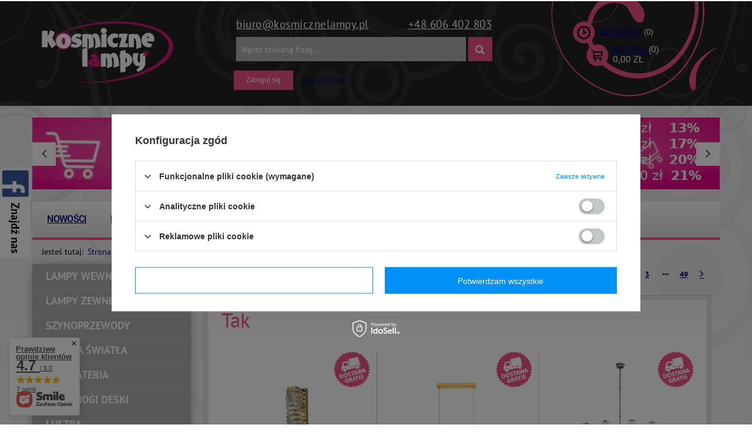

--- FILE ---
content_type: text/html; charset=utf-8
request_url: https://kosmicznelampy.pl/tra-kos-7634-Tak.html
body_size: 55579
content:
<!DOCTYPE html>
<html lang="pl" ><head><meta name='viewport' content='user-scalable=no, initial-scale = 1.0, maximum-scale = 1.0, width=device-width'/><meta http-equiv="Content-Type" content="text/html; charset=utf-8"><title>Parametry - KosmiczneLampy.pl</title><meta name="keywords" content="Tak | sklep oświetleniowy, sklep z lampami, sklep internetowy z lampami, lampy online, sklep z lampami online, oświetlenie online"><meta name="description" content="Parametry - KosmiczneLampy.pl"><link rel="icon" href="/gfx/kos/favicon.ico"><link rel="stylesheet" type="text/css" href="/gfx/kos/style.css.gzip?r=1607006666"><script type="text/javascript" src="/gfx/kos/shop.js.gzip?r=1607006666"></script><meta name="robots" content="index,follow"><meta name="rating" content="general"><meta name="Author" content="KosmiczneLampy.pl based on IdoSell - the best online selling solutions for your e-store (www.idosell.com/shop).">
<!-- Begin LoginOptions html -->

<style>
#client_new_social .service_item[data-name="service_Apple"]:before, 
#cookie_login_social_more .service_item[data-name="service_Apple"]:before,
.oscop_contact .oscop_login__service[data-service="Apple"]:before {
    display: block;
    height: 2.6rem;
    content: url('/gfx/standards/apple.svg?r=1743165583');
}
.oscop_contact .oscop_login__service[data-service="Apple"]:before {
    height: auto;
    transform: scale(0.8);
}
#client_new_social .service_item[data-name="service_Apple"]:has(img.service_icon):before,
#cookie_login_social_more .service_item[data-name="service_Apple"]:has(img.service_icon):before,
.oscop_contact .oscop_login__service[data-service="Apple"]:has(img.service_icon):before {
    display: none;
}
</style>

<!-- End LoginOptions html -->

<!-- Open Graph -->
<meta property="og:type" content="website"><meta property="og:url" content="https://kosmicznelampy.pl/tra-kos-7634-Tak.html
"><meta property="og:title" content="Parametry - KosmiczneLampy.pl"><meta property="og:description" content="Parametry - KosmiczneLampy.pl"><meta property="og:site_name" content="KosmiczneLampy.pl"><meta property="og:locale" content="en_GB"><meta property="og:image" content="https://kosmicznelampy.pl/hpeciai/07f29cf00f5e768a112b20a2007e3e8e/pol_pl_Azzardo-Lampa-scienna-Florence-AZ6480-Zlota-1000162124_2.png"><meta property="og:image:width" content="350"><meta property="og:image:height" content="485"><link rel="manifest" href="https://kosmicznelampy.pl/data/include/pwa/3/manifest.json?t=3"><meta name="apple-mobile-web-app-capable" content="yes"><meta name="apple-mobile-web-app-status-bar-style" content="black"><meta name="apple-mobile-web-app-title" content="kosmicznelampy.pl"><link rel="apple-touch-icon" href="/data/include/pwa/3/icon-128.png"><link rel="apple-touch-startup-image" href="/data/include/pwa/3/logo-512.png" /><meta name="msapplication-TileImage" content="/data/include/pwa/3/icon-144.png"><meta name="msapplication-TileColor" content="#2F3BA2"><meta name="msapplication-starturl" content="/"><script type="application/javascript">var _adblock = true;</script><script async src="/data/include/advertising.js"></script><script type="application/javascript">var statusPWA = {
                online: {
                    txt: "Połączono z internetem",
                    bg: "#5fa341"
                },
                offline: {
                    txt: "Brak połączenia z internetem",
                    bg: "#eb5467"
                }
            }</script><script async type="application/javascript" src="/ajax/js/pwa_online_bar.js?v=1&r=6"></script><script >
window.dataLayer = window.dataLayer || [];
window.gtag = function gtag() {
dataLayer.push(arguments);
}
gtag('consent', 'default', {
'ad_storage': 'denied',
'analytics_storage': 'denied',
'ad_personalization': 'denied',
'ad_user_data': 'denied',
'wait_for_update': 500
});

gtag('set', 'ads_data_redaction', true);
</script><script id="iaiscript_1" data-requirements="W10=" data-ga4_sel="ga4script">
window.iaiscript_1 = `<${'script'}  class='google_consent_mode_update'>
gtag('consent', 'update', {
'ad_storage': 'denied',
'analytics_storage': 'denied',
'ad_personalization': 'denied',
'ad_user_data': 'denied'
});
</${'script'}>`;
</script>
<!-- End Open Graph -->
<link rel="next" href="https://kosmicznelampy.pl/tra-kos-7634-Tak.html?counter=1"/>
<link rel="canonical" href="https://kosmicznelampy.pl/tra-kos-7634-Tak.html" />

                <!-- Global site tag (gtag.js) -->
                <script  async src="https://www.googletagmanager.com/gtag/js?id=G-EW9ZK9R8R6"></script>
                <script >
                    window.dataLayer = window.dataLayer || [];
                    window.gtag = function gtag(){dataLayer.push(arguments);}
                    gtag('js', new Date());
                    
                    gtag('config', 'G-EW9ZK9R8R6');

                </script>
                
<!-- Begin additional html or js -->


<!--22|3|18-->
<meta name="google-site-verification" content="thieqChceW81YlcYPO_rqPq-IuX7BBlcieALyoK_byg" />
<meta name="google-site-verification" content="RZC5VQlzcjk47BGhWbz-BVc1uWs70uMzLmc0y1i9P_w" />
<!--17|3|13-->
<style>
.filter_on #filer_ajax {
display:block !important;
}
#filer_ajax.loading {
background:url('/data/include/cms/load.gif') #fff center center no-repeat;
padding:30px 0;
box-shadow: 0 0 20px -8px rgba(0, 0, 0, 0.7);
margin-bottom:20px;
}
</style>

<script type="text/javascript">
/*
var filter_prepare_ajaxfilter = function() {
    filter_fill_form();
    if(v66412_ajax_off==='true'){filter_submit();return false;}
}
*/

var filter_submit = function() {
    filter_fill_form();
	if($('#menu_search input').val()!='') $('#filter_form').append('<input type="hidden" name="text" value="'+$('#menu_search input').val()+'"></input><input type="hidden" name="filtering" value="ajax"></input>');
    $('#filter_form').submit();
}

var filter_ukryj = 'Ukryj część';
var filter_pokaz = 'Pokaż wszystkie';

$(function() {

$('#menu_search').append('<input type="hidden" name="filtering" value="ajax"></input>');

if($('#search').length && !$('#menu_filter').length && !$('#filer_ajax').length && $('#menu_search input').val()!='') {

	$('aside #menu_categories').after('<div id="filer_ajax" class="loading"></div>');
	$('aside #menu_categories2').after('<div id="filer_ajax" class="loading"></div>');

	if(!$('div.show_filters_wrapper').length) $('form.search_setting').append('<div class="show_filters_wrapper"><a href="#menu_filter" class="btn show_filters visible-phone">Filtrowanie</a></div>');

	//$('#filer_ajax').load('/search.php #menu_filter, #filter_list', function() {
	$('#filer_ajax').load('/search.php' + location.search.replace('filtering=ajax','') + ' #menu_filter, #filter_list', function() {
		menu_filter_init();
		$('#filer_ajax').removeClass('loading');
		if($('#viewType').width()==1) $('div.menu_filter_wrapper').prepend($('div.select_sort:first'));
		else $('div.paging_setting:first form').prepend($('div.menu_filter_wrapper div.select_sort'));
		$('div.paging_setting:first').before($('aside #filter_list'));
		if($('#menu_search input').val()!='') $('#menu_filter a.remove_all_filters').attr('href',$('#menu_filter a.remove_all_filters').attr('href')+'&filtering=ajax');
		$('a.filter_toggle').click(function() {
			$(this).closest('h3').siblings('.filter_content').stop(false, true).slideToggle();
			if($(this).hasClass('active')) $(this).removeClass('active');
			else $(this).addClass('active');
		});
	});
}

});
</script>
<!--8|3|6-->
<style type="text/css">
div.projector_description {
display:block;
}
span.n56197_login a{text-decoration:underline;}
.projector_page.container #content #products_associated_zone2{display:none}
div.projector_badge.badgeCount_2 > div{float:right;margin:2px;}
#menu_buttons div.menu_button_wrapper img {
margin-bottom: -5px;
}
#products_associated_zone1 .product_wrapper:last-child{border:none;}
span.price_diff_percent {
    line-height: 20px;
}

div.menu_messages_warning {
    margin: 30px 0px 10px;
}

.autocomplete_price {
    font-size: 1em;
}

.ui-autocomplete {
    max-width: 385px !important;
}

aside .main_hotspot a.big_label {
     padding-left:20px;
}

aside .main_hotspot {
     padding:0;
}

.trigger img {display: inline-block;
    vertical-align: middle;
    margin-right: 10px;
    max-width: 18px;
    max-height: 18px;
    width: auto;
    height: auto;}

.select_button.gfx  img {display: inline-block;
    vertical-align: middle;
    margin-right: 10px;
 }

#producers-list_sub a small {
display: none;
}

#producers-list_sub .separator {
display: none;
}

.filter_quantity_value, .filter_quantity {
display: none !important;
}

#search > span.navigation_total {
display: none !important; 
}
#content, .cop_site #content {

    z-index: 2;
}

#products_associated_zone2 {

    z-index: 2;
    position: relative;
}

div.basket_rabates_label {
    font-size: 1em;
}
.param_trait_7635, .param_trait_631 {
display: none;
}

.n57327_main .bx-controls-direction > a, #menu_buttons3 .bx-controls-direction > a, #main_banner1 .bx-controls-direction > a {
     display:block !important;
}


#products_associated_zone2.main_hotspot .table_row .product_wrapper {
    max-width:none;
    display: inline-block;
}

.search_hotspot .table_wrapper {
width: 100%;
}
div.search_hotspot .product_wrapper {
    display: inline-block;
}

#products_associated_zone2 .separator {
    width: 100%;
}
</style>
<!--28|3|24-->
<style>
@media only screen and (max-width: 757px) {
#tws_i_0, #tws_i_1 {
display:none !important;
}
#producers-list_sub a small {
display: none;
}
}
</style>
<!--35|3|29-->
<!-- Google Tag Manager -->

<script>(function(w,d,s,l,i){w[l]=w[l]||[];w[l].push({'gtm.start':

new Date().getTime(),event:'gtm.js'});var f=d.getElementsByTagName(s)[0],

j=d.createElement(s),dl=l!='dataLayer'?'&l='+l:'';j.async=true;j.src=

'https://www.googletagmanager.com/gtm.js?id='+i+dl;f.parentNode.insertBefore(j,f);

})(window,document,'script','dataLayer','GTM-5X3JF4C');</script>

<!-- End Google Tag Manager -->
<!--40|3|33| modified: 2020-12-11 11:55:52-->
<script>


groupFilter = {
  Żółty:['962 złoty', 'Żółty'],
  Złoty: ['103 Złoty brąz (połysk)', '19 - złoty struktura', '19 - złoty', '34-złoty', '38- złoty', '53- piaskowy', '56 - złoty', 'Antyczne złoto', 'Matowe złoto', 'stare złoto', 'złoty', 'złoty teak', 'złoto platynowe', 'złota platyna', 'Różowy złoty','Szampański złoty','cappucino, złoty','pomarańczowy złoty','satynowe złoto','Złoto płatkowe','Złoto malowane','różowe złoto','kremowe złoto', 'Złoty', 'musztardowy',],
  Zielony: ['32 - oliwkowy', 'Zielony', 'oliwkowy', 'pastelowy jasny zielony', 'miętowy', 'pastelowy zielony',],
  Wenge: ['108 Wenge (połysk)', '204 wenge', '306 wenge', 'Wenge'],
  Szary: ['30 - gołębi', '39- szary', '62 - szary', 'Antracyt', 'szara satyna', 'Satyna', 'szare aluminium', 'szary antracyt','szary błysk','szary dymny','szary mat','szary półmat','szary, drewno','szary, srebrny','szczotkowane aluminium', 'Szaro-biały', 'siwy','ciemnoszary','pastelowy szary','patynowany ręcznie','piaskowy szary','siwy','stal postarzana','stal','stalowy','62- szary', 'Szary', 'Stal szczotkowana', 'Szary połysk', 'Szary szczotkowany','szary, biały','szary aluminium','popielaty','ciemny siwy','ciemny szary',],
  Srebrny: ['102 Srebrny aluminiowy (połysk)', '102 srebrny (połysk)', '101 srebrny aluminiowy matt', '101 Srebrny aluminiowy', '109 Nikiel malowany (połysk)', '18 - antracyt struktura', '963 srebrny', 'Antyczny srebrny', 'Lustrzany', 'Nikiel matowy', 'Nikiel', 'srebrno szara','srebrny - opal','srebrny mat','srebrny postarzany','srebrny','transparenty, srebrny','Srebro płatkowe', 'Platynowy'],
  Pozostałe:['11- przydymione szkło','Przydymione szkło','Szkło dymione','szkło przydymione','szkło weneckie','szkło', 'przezroczyste kryształki','przezroczysty, kryształki','transparentne kryształki','Pixel','Satyna kremowa','Szczotkowany nikiel','Topaz','Transparentny','Wielobarwny','Ziarnista faktura','akryl','antyczna miedź','antyczny nikiel','cappucino','espresso','fume','granatowy','jasny beż','kawowy','kość słoniowa','kremowy','miedź patynowana','nakrapiany','naturalny','nikiel mat','opal','pastelowy róż','piaskowy','przezroczysty','przydymiony','pudrowy','rdzawy ciemny','rdzawy','różowy antyczny','satynowa miedź','satynowy nikiel','satynowy','szczotkowany karmel','terrakota','tytanowy','wyblakły cynk', 'Różowy', '942 Schlagmetal złoty','945 Schlagmetal miedź','Perłowy','Prisma','Przezroczysty,Biały','Przezroczysty,Czarny ','Rózowy marmur','gołębi','marmur',],
  Pomarańczowy: ['04 - pomarańczowy', '140 Pomarańczowy', '159 pomarańczowy połysk', 'Miodowy', 'Pomarańczowy',],
  Niebieski: ['115 Niebieski liliowy (połysk)', 'Błękitny', 'Niebieski jasny', 'Niebieski', 'Turkusowy', 'pastelowy jasny niebieski','pastelowy niebieski','niebieski-fiolet', ' Niebieski/Chrom/Biały '],
  Mosiądz: ['mosiądz matowy','mosiądz patynowany','mosiądz polerowany','mosiądz satynowany','mosiądz satynowy','mosiądz szczotkowany','mosiądz','stary mosiądz', 'OPR - antyczny mosiądz', 'Mosiądz niklowany', '603 Mosiądz', 'C - mosiądzowy klosz', 'CV1 - mosiądzowy klosz z przezroczystą kulą', 'CV3 - mosiądzowy klosz z satynową kulą', 'Satynowy mosiądz', 'ciemny antyczny mosiądz','VR - miedziany mosiądz','antyczny mosiądz', 'szczotkowany mosiądz',],
  Miedziany: ['17 - miedź', '331 miedź herbaciana', '50-miedź', '602 Miedź', '961 miedź', 'Miedziany'],
  Kremowy: ['123 Kremowy (połysk)', '112 Kremowo beżowy (połysk)', 'Beżowy', 'Ecru', 'szampański'],
  Kolorowy: ['Kolorowy', 'M - mieszany', 'Multi kolor', 'wielokolorowy'],
  Grafitowy: ['118 Grafit', '107 grafit połysk', '118 Grafitowy szary', '107 Grafit (połysk)','grafitowy'],
  Fioletowy: ['Fioletowy', 'Fuksja', 'Purpurowy',],
  Czerwony: ['07 - czerwony', '104 Purpurowy czerwony', '110 Czerwony karminowy (połysk)', '110 czerwony połysk', '111 Czerwony karminowy', '111 czerwony mat', 'Czerwony', 'D - czerwony', 'Bordowy', 'czerwony połysk', 'czerwona miedż'],
  Czarny: ['02 - czarny mat', '02 - czarny', '116 Czarny głęboki', '119 Czarny glęboki (połysk)',  '28 - czarny', 'Czarny Transparentny', 'Czarny kryształ', 'Czarny połysk', 'Czarny/Przydymiony', '802 - czarny mat', 'Czarno - Biały', 'Dymny', 'czarno - złoty','czarny mat - biały','czarny mat - miedziany','czarny mat - srebrny','czarny mat - złoty','czarny mat','czarny połysk - biały','czarny, miedziany','czarny, złoty','czarny', 'Czarno-Biały', 'czarno-złoty', 'czarny-miedziany'],
  Chrom: ['Stal Chromowana', '31 - chrom','czarny, chrom', 'Chrom kryształ', 'czarny-chrom', 'Czarny chrom', '07 - chrom', 'chrom-szary','chrom', '601 Chrom', 'Chrom polerowany', 'Chrom','polerowany chrom','transparentny Chrom'],
  Brązowy: ['12 - brązowy', '201 sosna', '202 buk', '203 meranti', '205 zebrano', '206 zebrano ciemne', '207 zebrano jasne', '208 dąb', '209 orzech ciemny', '210 orzech jasny', '301 sosna', '52 - brąz', '60- rdzawy', '20 - bursztynowy szklany klosz', 'Antyczny brąz', 'Antyczna rdza', 'Brązowy', 'Bursztynowy', 'Ciemny brąz', 'Heban' ,'Mokka', 'stary brąz', 'OAK', 'Orzech', 'Patyna Mat', 'Patyna Połysk', 'Patyna', 'transparentny brąz','zachodni brąz','kasztanowy brąz','pocierany brąz','Pozłacany brąz','drewniany','drewno naturalne','drewno','kawowe drewno','naturalne drewno','naturalne drewo','naturalny dąb', 'dąb rustikal'],
  Biały: ['01 - biały', '03 - biały', '03 - biały mat', '10 - transparentny', '113 Biały beskidzki (połysk)', '117 Biały beskidzki', '123 biały perłowy połysk', '24 - kość słoniowa', '25 - jute', '51 - kość słoniowa', '60 - śnieżnobiały', 'Biała satyna', 'Biało - czarny', 'Biało - kremowy', '801 - biały mat', '90 - biały szklany klosz Scavo', 'Antyczna kość słoniowa', 'Kryształowy', 'Matowa biel, czarny', 'Matowa biel', 'Opal Mat', 'Opal Błysk', 'biało - srebrny','biało - złoty','biały mat - srebrny','biały mrożony(frost)','biały','biel piaskowa', '30 - satynowo-biały szklany klosz','biało-srebrny','biało-złoty','biały mrożony (frost)','ecru mat - biały','przezroczysty, biały','antyczna biel','opalowa biel','piaskowa biel','transparentna biel','mleczny', 'Biały', 'śnieżnobiały',],
  Aluminium: ['01 - alu mat', '01 - aluminium', 'aluminium anodowane','aluminium szczotkowane','aluminium','polerowane alumiunium','satynowe aluminium', 'aluminium polerowane',],
};</script>

<!-- End additional html or js -->
</head><body>
<!-- Begin additional html or js -->


<!--36|3|29-->
<!-- Google Tag Manager (noscript) -->

<noscript><iframe src="https://www.googletagmanager.com/ns.html?id=GTM-5X3JF4C"

height="0" width="0" style="display:none;visibility:hidden"></iframe></noscript>
<!-- End Google Tag Manager (noscript) --> 

<!-- End additional html or js -->
<div id="container" class="search_page 
            
            container" itemscope="itemscope" itemtype="http://schema.org/WebPage"><header class="clearfix "><script type="text/javascript"> 
app_shop.vars.currency_format = "###,##0.00";
app_shop.vars.currency_before_value = false;
app_shop.vars.currency_space = true;
app_shop.vars.symbol = "zł";
app_shop.vars.id= "PLN";
var currency_decimal_separator = ',';
var currency_grouping_separator = ' ';
</script><div id="viewType" style="display:none"></div><div id="menu_settings" class="hidden-phone "><div class="menu_settings_bar container"><div id="menu_additional"><a href="/login.php" title="">Zaloguj się</a><a href="/client-new.php?register" title="">Utwórz konto
                        </a></div><div id="mobile_additional"><a href="/login.php" title="">Twoje konto
                </a><a rel="nofollow" href="/basketedit.php?mode=2" title="">Obserwowane (0)
                </a>
                 | 
            </div><div id="top_contact"><a href="mailto:biuro@KosmiczneLampy.pl">biuro@KosmiczneLampy.pl</a><a href="tel:+48606402803">+48 606 402 803</a></div></div></div><div id="logo" data-align="a#css" class="col-md-3 col-xs-12 align_row"><a href="/" target="_self"><img src="/data/gfx/mask/kos/logo_3_big.png" alt="Strona główna" width="224" height="105"></a></div><form action="search.php" method="get" id="menu_search" class="col-md-6 col-xs-12"><div><input id="menu_search_text" type="text" name="text" class="catcomplete" placeholder="Wpisz szukaną frazę..."></div><button type="submit"><i class="icon-search"></i></button><a href="/searching.php" title="">Wyszukiwanie zaawansowane</a></form><div id="menu_basket" class="col-md-3 empty_bsket"><a href="/basketedit.php?mode=1" class="visible-phone"><strong>0,00 zł</strong><span class="badge badge-important visible-phone">0</span></a><div><a class="wishes_link link" href="/basketedit.php?mode=2" rel="nofollow" title=""><span class="hidden-phone">Na później<b>(0)</b></span></a><div id="menu_basket_sub"><a class="basket_link link hidden-phone" href="/basketedit.php?mode=1" rel="nofollow" title="Kliknij, by przejść do koszyka"><span class="hidden-phone">Koszyk<b>(0)</b></span></a><strong class="basket_count_price hidden-phone">0,00 zł</strong></div></div></div><span class="n57327_label"></span><div class="n57327_main"><div class="n57327_main_sub"><a target="_self" href="https://kosmicznelampy.pl/Rabaty-cterms-kos-35.html" title="Rabaty 21%"><img alt="Rabaty 21%" style="width:1170px;height:123px;" src="/data/include/img/links/1527503758.jpg?t=1692368984"></a><a target="_self" href="https://kosmicznelampy.pl/firm-kos-1547037654-Berella-Light.html" title="Berella Light"><img alt="Berella Light" style="width:1170px;height:123px;" src="/data/include/img/links/1571841007.jpg?t=1692368984"></a></div></div><ul id="mobile_menu"><li><a href="/categories.php" class="mobile_menu dl-trigger"><i class="icon-reorder"></i></a></li></ul><div id="menu_categories_top" class="clearfix dl-menuwrapper"><ul class="dl-menu"><li><a  href="/Nowosc-snewproducts-kos.html" target="_self" title="Nowości" >Nowości</a></li><li><a  href="/search.php?instock=y" target="_self" title="Dostępne w 24h" >Dostępne w 24h</a></li><li><a  href="/producers.php" target="_self" title="Producenci" >Producenci</a></li><li><a  href="/Wysylka-cterms-kos-34.html" target="_self" title="Wysyłka" >Wysyłka</a></li><li><a  href="/Regulamin-cterms-pol-31.html" target="_self" title="Regulamin" >Regulamin</a></li><li><a  href="/O-nas-cterms-pol-32.html" target="_self" title="O nas" >O nas</a></li><li><a  href="/contact.php" target="_self" title="Kontakt" >Kontakt</a></li><li><a  href="/blog-list.php" target="_self" title="Blog" >Blog</a></li></ul></div><div id="breadcrumbs"><div xmlns:v="http://rdf.data-vocabulary.org/#" id="breadcrumbs_sub"><h3>Jesteś tutaj:  </h3><ol><li class="bc-main" typeof="v:Breadcrumb"><span><a rel="v:url" property="v:title" href="/">Strona główna</a></span></li><li typeof="v:Breadcrumb" class="bc-active bc-item-1"><span>Tak</span></li></ol></div></div></header><div id="layout" class="row clearfix"><aside class="col-md-3"><div id="menu_categories" class="menu_box"><h2><a href="/categories.php" title="Kliknij, by zobaczyć wszystkie kategorie">Asortyment
                        </a></h2><div class="menu_sub_box"><ul class="lvl_1"><li id="ni_1083"><a href="/kos_m_Lampy-wewnetrzne-1083.html" target="_self" class="lvl_1 
                                            " title="Lampy wewnętrzne" ><span>Lampy wewnętrzne</span></a><ul class="lvl_2 "><li id="ni_1084"><a  href="/kos_m_Lampy-wewnetrzne_Zyrandole-1084.html" class="lvl_2 
                                                            " target="_self" title="Żyrandole" ><span>Żyrandole</span></a></li><li id="ni_1085"><a  href="/kos_m_Lampy-wewnetrzne_Lampy-sufitowe-1085.html" class="lvl_2 
                                                            " target="_self" title="Lampy sufitowe" ><span>Lampy sufitowe</span></a></li><li id="ni_1088"><a  href="/kos_m_Lampy-wewnetrzne_Lampy-scienne-1088.html" class="lvl_2 
                                                            " target="_self" title="Lampy ścienne" ><span>Lampy ścienne</span></a></li><li id="ni_1090"><a  href="/kos_m_Lampy-wewnetrzne_Lampy-stojace-1090.html" class="lvl_2 
                                                            " target="_self" title="Lampy stojące" ><span>Lampy stojące</span></a></li><li id="ni_1105"><a  href="/kos_m_Lampy-wewnetrzne_Lampy-stolowe-1105.html" class="lvl_2 
                                                            " target="_self" title="Lampy stołowe" ><span>Lampy stołowe</span></a></li><li id="ni_1091"><a  href="/kos_m_Lampy-wewnetrzne_Reflektorki-Spoty-1091.html" class="lvl_2 
                                                            " target="_self" title="Reflektorki / Spoty" ><span>Reflektorki / Spoty</span></a></li><li id="ni_1092"><a  href="/kos_m_Lampy-wewnetrzne_Oswietlenie-obrazow-1092.html" class="lvl_2 
                                                            " target="_self" title="Oświetlenie obrazów" ><span>Oświetlenie obrazów</span></a></li><li id="ni_1093"><a  href="/kos_m_Lampy-wewnetrzne_Oprawy-wpuszczane-1093.html" class="lvl_2 
                                                            " target="_self" title="Oprawy wpuszczane" ><span>Oprawy wpuszczane</span></a></li><li id="ni_1094"><a  href="/kos_m_Lampy-wewnetrzne_Oswietlenie-schodowe-1094.html" class="lvl_2 
                                                            " target="_self" title="Oświetlenie schodowe" ><span>Oświetlenie schodowe</span></a></li></ul></li><li id="ni_1095"><a href="/kos_m_Lampy-zewnetrzne-1095.html" target="_self" class="lvl_1 
                                            " title="Lampy zewnętrzne" ><span>Lampy zewnętrzne</span></a><ul class="lvl_2 "><li id="ni_1097"><a  href="/kos_m_Lampy-zewnetrzne_Kinkiety-1097.html" class="lvl_2 
                                                            " target="_self" title="Kinkiety" ><span>Kinkiety</span></a></li><li id="ni_1098"><a  href="/kos_m_Lampy-zewnetrzne_Plafony-1098.html" class="lvl_2 
                                                            " target="_self" title="Plafony" ><span>Plafony</span></a></li><li id="ni_1104"><a  href="/kos_m_Lampy-zewnetrzne_Lampy-wiszace-1104.html" class="lvl_2 
                                                            " target="_self" title="Lampy wiszące" ><span>Lampy wiszące</span></a></li><li id="ni_1096"><a  href="/kos_m_Lampy-zewnetrzne_Lampy-stojace-1096.html" class="lvl_2 
                                                            " target="_self" title="Lampy stojące" ><span>Lampy stojące</span></a></li><li id="ni_1100"><a  href="/kos_m_Lampy-zewnetrzne_Lampy-najazdowe-1100.html" class="lvl_2 
                                                            " target="_self" title="Lampy najazdowe" ><span>Lampy najazdowe</span></a></li><li id="ni_1099"><a  href="/kos_m_Lampy-zewnetrzne_Oczka-pod-podbitke-1099.html" class="lvl_2 
                                                            " target="_self" title="Oczka pod podbitkę" ><span>Oczka pod podbitkę</span></a></li><li id="ni_1395"><a  href="/kos_m_Lampy-zewnetrzne_Naswietlacze-1395.html" class="lvl_2 
                                                            " target="_self" title="Naświetlacze" ><span>Naświetlacze</span></a></li></ul></li><li id="ni_1106"><a href="/kos_m_Szynoprzewody-1106.html" target="_self" class="lvl_1 
                                            " title="Szynoprzewody" ><span>Szynoprzewody</span></a><ul class="lvl_2 "><li id="ni_1522"><a  href="/kos_m_Szynoprzewody_Berella-Light-Lampy-do-systemu-3-fazowego-1522.html" class="lvl_2 
                                                            " target="_self" title="Berella Light Lampy do systemu 3 fazowego" ><span>Berella Light Lampy do systemu 3 fazowego</span></a></li><li id="ni_1488"><a  href="/kos_m_Szynoprzewody_Azzardo-Alfa-Track-Magnetic-48V-1488.html" class="lvl_2 
                                                            " target="_self" title="Azzardo Alfa Track Magnetic 48V" ><span>Azzardo Alfa Track Magnetic 48V</span></a><ul class="lvl_3 "><li id="ni_1493"><a href="/kos_m_Szynoprzewody_Azzardo-Alfa-Track-Magnetic-48V_Lampy-do-systemu-Alfa-1493.html" class="lvl_3 
                                                                            " target="_self" title="Lampy do systemu Alfa" ><span>Lampy do systemu Alfa</span></a></li><li id="ni_1494"><a href="/kos_m_Szynoprzewody_Azzardo-Alfa-Track-Magnetic-48V_Szyny-i-akcesoria-do-systemu-Alfa-1494.html" class="lvl_3 
                                                                            " target="_self" title="Szyny i akcesoria do systemu Alfa" ><span>Szyny i akcesoria do systemu Alfa</span></a></li></ul></li><li id="ni_1501"><a  href="/kos_m_Szynoprzewody_Azzardo-Beta-Magnetic-230V-1501.html" class="lvl_2 
                                                            " target="_self" title="Azzardo Beta Magnetic 230V" ><span>Azzardo Beta Magnetic 230V</span></a><ul class="lvl_3 "><li id="ni_1502"><a href="/kos_m_Szynoprzewody_Azzardo-Beta-Magnetic-230V_Lampy-do-systemu-Beta-1502.html" class="lvl_3 
                                                                            " target="_self" title="Lampy do systemu Beta" ><span>Lampy do systemu Beta</span></a></li><li id="ni_1503"><a href="/kos_m_Szynoprzewody_Azzardo-Beta-Magnetic-230V_Szyny-i-akcesoria-do-systemu-Beta-1503.html" class="lvl_3 
                                                                            " target="_self" title="Szyny i akcesoria do systemu Beta" ><span>Szyny i akcesoria do systemu Beta</span></a></li></ul></li><li id="ni_1510"><a  href="/kos_m_Szynoprzewody_Azzardo-system-3-fazowy-1510.html" class="lvl_2 
                                                            " target="_self" title="Azzardo system 3 fazowy" ><span>Azzardo system 3 fazowy</span></a><ul class="lvl_3 "><li id="ni_1511"><a href="/kos_m_Szynoprzewody_Azzardo-system-3-fazowy_Lampy-do-systemu-3-fazowego-1511.html" class="lvl_3 
                                                                            " target="_self" title="Lampy do systemu 3 fazowego" ><span>Lampy do systemu 3 fazowego</span></a></li><li id="ni_1512"><a href="/kos_m_Szynoprzewody_Azzardo-system-3-fazowy_Szyny-i-akcesoria-do-systemu-3-fazowego-1512.html" class="lvl_3 
                                                                            " target="_self" title="Szyny i akcesoria do systemu 3 fazowego" ><span>Szyny i akcesoria do systemu 3 fazowego</span></a></li></ul></li><li id="ni_1517"><a  href="/kos_m_Szynoprzewody_Azzardo-system-1-fazowy-1517.html" class="lvl_2 
                                                            " target="_self" title="Azzardo system 1 fazowy" ><span>Azzardo system 1 fazowy</span></a><ul class="lvl_3 "><li id="ni_1518"><a href="/kos_m_Szynoprzewody_Azzardo-system-1-fazowy_Lampy-do-systemu-1-fazowego-1518.html" class="lvl_3 
                                                                            " target="_self" title="Lampy do systemu 1 fazowego" ><span>Lampy do systemu 1 fazowego</span></a></li><li id="ni_1521"><a href="/kos_m_Szynoprzewody_Azzardo-system-1-fazowy_Szyny-i-akcesoria-do-systemu-1-fazowego-1521.html" class="lvl_3 
                                                                            " target="_self" title="Szyny i akcesoria do systemu 1 fazowego" ><span>Szyny i akcesoria do systemu 1 fazowego</span></a></li></ul></li><li id="ni_1546"><a  href="/kos_m_Szynoprzewody_Azzardo-Gamma-Magnetic-48V-1546.html" class="lvl_2 
                                                            " target="_self" title="Azzardo Gamma Magnetic 48V" ><span>Azzardo Gamma Magnetic 48V</span></a><ul class="lvl_3 "><li id="ni_1547"><a href="/kos_m_Szynoprzewody_Azzardo-Gamma-Magnetic-48V_Lampy-do-systemu-Gamma-1547.html" class="lvl_3 
                                                                            " target="_self" title="Lampy do systemu Gamma" ><span>Lampy do systemu Gamma</span></a></li><li id="ni_1548"><a href="/kos_m_Szynoprzewody_Azzardo-Gamma-Magnetic-48V_Szyny-i-akcesoria-do-systemu-Gamma-1548.html" class="lvl_3 
                                                                            " target="_self" title="Szyny i akcesoria do systemu Gamma" ><span>Szyny i akcesoria do systemu Gamma</span></a></li></ul></li><li id="ni_1545"><a  href="/kos_m_Szynoprzewody_Azzardo-Zestawy-Szynowe-1545.html" class="lvl_2 
                                                            " target="_self" title="Azzardo Zestawy Szynowe" ><span>Azzardo Zestawy Szynowe</span></a></li><li id="ni_1531"><a  href="/kos_m_Szynoprzewody_Maxlight-Magnetic-1531.html" class="lvl_2 
                                                            " target="_self" title="Maxlight Magnetic" ><span>Maxlight Magnetic</span></a><ul class="lvl_3 "><li id="ni_1532"><a href="/kos_m_Szynoprzewody_Maxlight-Magnetic_Lampy-do-systemu-Magnetic-1532.html" class="lvl_3 
                                                                            " target="_self" title="Lampy do systemu Magnetic" ><span>Lampy do systemu Magnetic</span></a></li><li id="ni_1533"><a href="/kos_m_Szynoprzewody_Maxlight-Magnetic_Szyny-i-akcesoria-do-systemu-Magnetic-1533.html" class="lvl_3 
                                                                            " target="_self" title="Szyny i akcesoria do systemu Magnetic" ><span>Szyny i akcesoria do systemu Magnetic</span></a></li></ul></li><li id="ni_1542"><a  href="/kos_m_Szynoprzewody_Maxlight-3-fazowy-1542.html" class="lvl_2 
                                                            " target="_self" title="Maxlight 3 fazowy" ><span>Maxlight 3 fazowy</span></a><ul class="lvl_3 "><li id="ni_1538"><a href="/kos_m_Szynoprzewody_Maxlight-3-fazowy_Lampy-do-systemu-3-fazowego-1538.html" class="lvl_3 
                                                                            " target="_self" title="Lampy do systemu 3 fazowego" ><span>Lampy do systemu 3 fazowego</span></a></li><li id="ni_1539"><a href="/kos_m_Szynoprzewody_Maxlight-3-fazowy_Szyny-i-akcesoria-do-systemu-3-fazowego-1539.html" class="lvl_3 
                                                                            " target="_self" title="Szyny i akcesoria do systemu 3 fazowego" ><span>Szyny i akcesoria do systemu 3 fazowego</span></a></li></ul></li><li id="ni_1561"><a  href="/kos_m_Szynoprzewody_Nowodvorski-3-fazowy-1561.html" class="lvl_2 
                                                            " target="_self" title="Nowodvorski 3 fazowy" ><span>Nowodvorski 3 fazowy</span></a><ul class="lvl_3 "><li id="ni_1562"><a href="/kos_m_Szynoprzewody_Nowodvorski-3-fazowy_Lampy-do-systemu-3-fazowego-1562.html" class="lvl_3 
                                                                            " target="_self" title="Lampy do systemu 3 fazowego" ><span>Lampy do systemu 3 fazowego</span></a></li><li id="ni_1563"><a href="/kos_m_Szynoprzewody_Nowodvorski-3-fazowy_Szyny-i-akcesoria-do-systemu-3-fazowego-1563.html" class="lvl_3 
                                                                            " target="_self" title="Szyny i akcesoria do systemu 3 fazowego" ><span>Szyny i akcesoria do systemu 3 fazowego</span></a></li></ul></li><li id="ni_1576"><a  href="/kos_m_Szynoprzewody_Nowodvorski-1-fazowy-1576.html" class="lvl_2 
                                                            " target="_self" title="Nowodvorski 1 fazowy" ><span>Nowodvorski 1 fazowy</span></a><ul class="lvl_3 "><li id="ni_1578"><a href="/kos_m_Szynoprzewody_Nowodvorski-1-fazowy_Lampy-do-systemu-1-fazowego-1578.html" class="lvl_3 
                                                                            " target="_self" title="Lampy do systemu 1 fazowego" ><span>Lampy do systemu 1 fazowego</span></a></li><li id="ni_1579"><a href="/kos_m_Szynoprzewody_Nowodvorski-1-fazowy_Szyny-i-akcesoria-do-systemu-1-fazowego-1579.html" class="lvl_3 
                                                                            " target="_self" title="Szyny i akcesoria do systemu 1 fazowego" ><span>Szyny i akcesoria do systemu 1 fazowego</span></a></li></ul></li><li id="ni_1577"><a  href="/kos_m_Szynoprzewody_Nowodvorski-Magnetyczny-LVM-1577.html" class="lvl_2 
                                                            " target="_self" title="Nowodvorski Magnetyczny LVM" ><span>Nowodvorski Magnetyczny LVM</span></a><ul class="lvl_3 "><li id="ni_1580"><a href="/kos_m_Szynoprzewody_Nowodvorski-Magnetyczny-LVM_Lampy-do-systemu-Magnetycznego-LVM-1580.html" class="lvl_3 
                                                                            " target="_self" title="Lampy do systemu Magnetycznego LVM" ><span>Lampy do systemu Magnetycznego LVM</span></a></li><li id="ni_1581"><a href="/kos_m_Szynoprzewody_Nowodvorski-Magnetyczny-LVM_Szyny-i-akcesoria-do-systemu-magnetycznego-LVM-1581.html" class="lvl_3 
                                                                            " target="_self" title="Szyny i akcesoria do systemu magnetycznego LVM" ><span>Szyny i akcesoria do systemu magnetycznego LVM</span></a></li></ul></li><li id="ni_1611"><a  href="/kos_m_Szynoprzewody_Nowodvorski-Magnetyczny-Nano-LVM-24V-1611.html" class="lvl_2 
                                                            " target="_self" title="Nowodvorski Magnetyczny Nano LVM 24V" ><span>Nowodvorski Magnetyczny Nano LVM 24V</span></a><ul class="lvl_3 "><li id="ni_1612"><a href="/kos_m_Szynoprzewody_Nowodvorski-Magnetyczny-Nano-LVM-24V_Lampy-do-systemu-Magnetycznego-Nano-LVM-1612.html" class="lvl_3 
                                                                            " target="_self" title="Lampy do systemu Magnetycznego Nano LVM" ><span>Lampy do systemu Magnetycznego Nano LVM</span></a></li><li id="ni_1613"><a href="/kos_m_Szynoprzewody_Nowodvorski-Magnetyczny-Nano-LVM-24V_Szyny-i-akcesoria-do-systemu-magnetycznego-Nano-LVM-1613.html" class="lvl_3 
                                                                            " target="_self" title="Szyny i akcesoria do systemu magnetycznego Nano LVM" ><span>Szyny i akcesoria do systemu magnetycznego Nano LVM</span></a></li></ul></li><li id="ni_1614"><a  href="/kos_m_Szynoprzewody_Nowodvorski-Magnetyczny-UT-LVM-48V-1614.html" class="lvl_2 
                                                            " target="_self" title="Nowodvorski Magnetyczny UT LVM 48V" ><span>Nowodvorski Magnetyczny UT LVM 48V</span></a><ul class="lvl_3 "><li id="ni_1615"><a href="/kos_m_Szynoprzewody_Nowodvorski-Magnetyczny-UT-LVM-48V_Lampy-do-systemu-Magnetycznego-UT-LVM-1615.html" class="lvl_3 
                                                                            " target="_self" title="Lampy do systemu Magnetycznego UT LVM" ><span>Lampy do systemu Magnetycznego UT LVM</span></a></li><li id="ni_1616"><a href="/kos_m_Szynoprzewody_Nowodvorski-Magnetyczny-UT-LVM-48V_Szyny-i-akcesoria-do-systemu-magnetycznego-UT-LVM-1616.html" class="lvl_3 
                                                                            " target="_self" title="Szyny i akcesoria do systemu magnetycznego UT LVM" ><span>Szyny i akcesoria do systemu magnetycznego UT LVM</span></a></li></ul></li><li id="ni_1593"><a  href="/kos_m_Szynoprzewody_Milagro-Track-Light-1-Faza-v2-0-1593.html" class="lvl_2 
                                                            " target="_self" title="Milagro Track Light 1 Faza v2.0" ><span>Milagro Track Light 1 Faza v2.0</span></a><ul class="lvl_3 "><li id="ni_1594"><a href="/kos_m_Szynoprzewody_Milagro-Track-Light-1-Faza-v2-0_Lampy-do-systemu-Track-Light-1-v2-0-1594.html" class="lvl_3 
                                                                            " target="_self" title="Lampy do systemu Track Light 1 v2.0" ><span>Lampy do systemu Track Light 1 v2.0</span></a></li><li id="ni_1595"><a href="/kos_m_Szynoprzewody_Milagro-Track-Light-1-Faza-v2-0_Szyny-i-akcesoria-do-systemu-Track-Light-1-v2-0-1595.html" class="lvl_3 
                                                                            " target="_self" title="Szyny i akcesoria do systemu Track Light 1 v2.0" ><span>Szyny i akcesoria do systemu Track Light 1 v2.0</span></a></li></ul></li><li id="ni_1602"><a  href="/kos_m_Szynoprzewody_TK-Lighting-Tracer-1-fazowy-1602.html" class="lvl_2 
                                                            " target="_self" title="TK Lighting Tracer 1 fazowy" ><span>TK Lighting Tracer 1 fazowy</span></a><ul class="lvl_3 "><li id="ni_1603"><a href="/kos_m_Szynoprzewody_TK-Lighting-Tracer-1-fazowy_Lampy-do-systemu-Tracer-1-fazowego-1603.html" class="lvl_3 
                                                                            " target="_self" title="Lampy do systemu Tracer 1 fazowego" ><span>Lampy do systemu Tracer 1 fazowego</span></a></li><li id="ni_1604"><a href="/kos_m_Szynoprzewody_TK-Lighting-Tracer-1-fazowy_Szyny-i-akcesoria-do-systemu-Tracer-1-fazowego-1604.html" class="lvl_3 
                                                                            " target="_self" title="Szyny i akcesoria do systemu Tracer 1 fazowego " ><span>Szyny i akcesoria do systemu Tracer 1 fazowego </span></a></li></ul></li><li id="ni_1629"><a  href="/kos_m_Szynoprzewody_Azzardo-Neo-Magnetic-48V-Slim-1629.html" class="lvl_2 
                                                            " target="_self" title="Azzardo Neo Magnetic 48V Slim" ><span>Azzardo Neo Magnetic 48V Slim</span></a><ul class="lvl_3 "><li id="ni_1630"><a href="/kos_m_Szynoprzewody_Azzardo-Neo-Magnetic-48V-Slim_Lampy-do-systemu-Neo-Magnetic-48V-Slim-1630.html" class="lvl_3 
                                                                            " target="_self" title="Lampy do systemu Neo Magnetic 48V Slim" ><span>Lampy do systemu Neo Magnetic 48V Slim</span></a></li><li id="ni_1631"><a href="/kos_m_Szynoprzewody_Azzardo-Neo-Magnetic-48V-Slim_Szyny-i-akcesoria-do-systemu-Neo-Magnetic-48V-Slim-1631.html" class="lvl_3 
                                                                            " target="_self" title="Szyny i akcesoria do systemu Neo Magnetic 48V Slim" ><span>Szyny i akcesoria do systemu Neo Magnetic 48V Slim</span></a></li></ul></li></ul></li><li id="ni_1086"><a href="/kos_m_Zrodla-swiatla-1086.html" target="_self" class="lvl_1 
                                            " title="Źródła światła" ><span>Źródła światła</span></a><ul class="lvl_2 "><li id="ni_1102"><a  href="/kos_m_Zrodla-swiatla_Zarowki-1102.html" class="lvl_2 
                                                            " target="_self" title="Żarówki" ><span>Żarówki</span></a></li></ul></li><li id="ni_1402"><a href="/kos_m_Sztukateria-1402.html" target="_self" class="lvl_1 
                                            " title="Sztukateria" ><span>Sztukateria</span></a><ul class="lvl_2 "><li id="ni_1414"><a  href="/kos_m_Sztukateria_Sztukateria-Mardom-Decor-1414.html" class="lvl_2 
                                                            " target="_self" title="Sztukateria Mardom Decor" ><span>Sztukateria Mardom Decor</span></a><ul class="lvl_3 "><li id="ni_1415"><a href="/kos_m_Sztukateria_Sztukateria-Mardom-Decor_Listwy-przysufitowe-1415.html" class="lvl_3 
                                                                            " target="_self" title="Listwy przysufitowe" ><span>Listwy przysufitowe</span></a></li><li id="ni_1416"><a href="/kos_m_Sztukateria_Sztukateria-Mardom-Decor_Listwy-scienne-1416.html" class="lvl_3 
                                                                            " target="_self" title="Listwy ścienne" ><span>Listwy ścienne</span></a></li><li id="ni_1417"><a href="/kos_m_Sztukateria_Sztukateria-Mardom-Decor_Listwy-podlogowe-1417.html" class="lvl_3 
                                                                            " target="_self" title="Listwy podłogowe" ><span>Listwy podłogowe</span></a></li><li id="ni_1436"><a href="/kos_m_Sztukateria_Sztukateria-Mardom-Decor_Listwy-karniszowe-1436.html" class="lvl_3 
                                                                            " target="_self" title="Listwy karniszowe" ><span>Listwy karniszowe</span></a></li><li id="ni_1437"><a href="/kos_m_Sztukateria_Sztukateria-Mardom-Decor_Rozety-sufitowe-1437.html" class="lvl_3 
                                                                            " target="_self" title="Rozety sufitowe" ><span>Rozety sufitowe</span></a></li><li id="ni_1438"><a href="/kos_m_Sztukateria_Sztukateria-Mardom-Decor_Klej-1438.html" class="lvl_3 
                                                                            " target="_self" title="Klej" ><span>Klej</span></a></li></ul></li><li id="ni_1428"><a  href="/kos_m_Sztukateria_Sztukateria-Orac-Decor-1428.html" class="lvl_2 
                                                            " target="_self" title="Sztukateria Orac Decor" ><span>Sztukateria Orac Decor</span></a><ul class="lvl_3 "><li id="ni_1429"><a href="/kos_m_Sztukateria_Sztukateria-Orac-Decor_Listwy-sufitowe-1429.html" class="lvl_3 
                                                                            " target="_self" title="Listwy sufitowe" ><span>Listwy sufitowe</span></a></li><li id="ni_1430"><a href="/kos_m_Sztukateria_Sztukateria-Orac-Decor_Listwy-przypodlogowe-1430.html" class="lvl_3 
                                                                            " target="_self" title="Listwy przypodłogowe" ><span>Listwy przypodłogowe</span></a></li><li id="ni_1431"><a href="/kos_m_Sztukateria_Sztukateria-Orac-Decor_Listwy-scienne-1431.html" class="lvl_3 
                                                                            " target="_self" title="Listwy ścienne" ><span>Listwy ścienne</span></a></li><li id="ni_1432"><a href="/kos_m_Sztukateria_Sztukateria-Orac-Decor_Listwy-oswietleniowe-1432.html" class="lvl_3 
                                                                            " target="_self" title="Listwy oświetleniowe" ><span>Listwy oświetleniowe</span></a></li><li id="ni_1433"><a href="/kos_m_Sztukateria_Sztukateria-Orac-Decor_Rozety-1433.html" class="lvl_3 
                                                                            " target="_self" title="Rozety" ><span>Rozety</span></a></li><li id="ni_1434"><a href="/kos_m_Sztukateria_Sztukateria-Orac-Decor_Panele-scienne-1434.html" class="lvl_3 
                                                                            " target="_self" title="Panele ścienne" ><span>Panele ścienne</span></a></li><li id="ni_1435"><a href="/kos_m_Sztukateria_Sztukateria-Orac-Decor_Kleje-1435.html" class="lvl_3 
                                                                            " target="_self" title="Kleje" ><span>Kleje</span></a></li></ul></li></ul></li><li id="ni_1462"><a href="/kos_m_Hulajnogi-Deski-1462.html" target="_self" class="lvl_1 
                                            " title="Hulajnogi Deski" ><span>Hulajnogi Deski</span></a></li><li id="ni_1103"><a href="/kos_m_Lustra-1103.html" target="_self" class="lvl_1 
                                            " title="Lustra" ><span>Lustra</span></a><ul class="lvl_2 "><li id="ni_1162"><a  href="/kos_m_Lustra_Nowoczesne-1162.html" class="lvl_2 
                                                            " target="_self" title="Nowoczesne" ><span>Nowoczesne</span></a></li><li id="ni_1163"><a  href="/kos_m_Lustra_Klasyczne-1163.html" class="lvl_2 
                                                            " target="_self" title="Klasyczne" ><span>Klasyczne</span></a></li></ul></li><li id="ni_1218"><a href="/kos_m_Donice-1218.html" target="_self" class="lvl_1 
                                            " title="Donice" ><span>Donice</span></a></li></ul></div></div><script type="text/javascript">
expandMenu($('#menu_categories'),1);
</script><script type="text/javascript" class="ajaxLoad">   
var filter_ukryj = 'Ukryj część';
var filter_pokaz = 'Pokaż wszystkie';
</script><div id="menu_filter"><div id="menu_filter_sub"><form id="filter_form" action="/tra-kos-7634-Tak.html" method="get"><input type="hidden" id="filter_producer_form" name="filter_producer" value=""><input type="hidden" id="filter_instock_form" name="filter_instock" value=""><input type="hidden" id="filter_traits15727_form" name="filter_traits[15727]" value=""><input type="hidden" id="filter_traits8014_form" name="filter_traits[8014]" value=""><input type="hidden" id="filter_traits1092_form" name="filter_traits[1092]" value=""><input type="hidden" id="filter_traits1073_form" name="filter_traits[1073]" value=""><input type="hidden" id="filter_traits1076_form" name="filter_traits[1076]" value=""><input type="hidden" id="filter_traits1078_form" name="filter_traits[1078]" value=""><input type="hidden" id="filter_price_form" name="filter_price" value=""></form><div class="menu_filter_wrapper"><div class="filter_item list_type" id="filter_producer"><h3><a href="#toggle_filter_producer_content" class="filter_toggle" id="filter_producer_toggle" title="Ukryj/Pokaż ten filtr"></a><span>Marka</span><span class="filter_loader" style="display: none;" id="filter_producer_loader"></span></h3><div class="filter_content" id="filter_producer_content"><ul class="filter_producer"><li id="filter_producer_6_box"><input type="checkbox" class="filter_checkbox" id="filter_producer_val6" value="6"><div class="filter_name_wrapper"><label for="filter_producer_val6">Aquaform</label><span class="filter_quantity" id="filter_producer_val6_quantity" data-filter="Aquaform">
                                (<span class="filter_quantity_value">1</span>)
                              </span></div></li><li id="filter_producer_8_box"><input type="checkbox" class="filter_checkbox" id="filter_producer_val8" value="8"><div class="filter_name_wrapper"><label for="filter_producer_val8">Astro</label><span class="filter_quantity" id="filter_producer_val8_quantity" data-filter="Astro">
                                (<span class="filter_quantity_value">484</span>)
                              </span></div></li><li id="filter_producer_11_box"><input type="checkbox" class="filter_checkbox" id="filter_producer_val11" value="11"><div class="filter_name_wrapper"><label for="filter_producer_val11">Azzardo</label><span class="filter_quantity" id="filter_producer_val11_quantity" data-filter="Azzardo">
                                (<span class="filter_quantity_value">2790</span>)
                              </span></div></li><li id="filter_producer_26_box"><input type="checkbox" class="filter_checkbox" id="filter_producer_val26" value="26"><div class="filter_name_wrapper"><label for="filter_producer_val26">CLEONI</label><span class="filter_quantity" id="filter_producer_val26_quantity" data-filter="CLEONI">
                                (<span class="filter_quantity_value">355</span>)
                              </span></div></li><li id="filter_producer_1521066253_box"><input type="checkbox" class="filter_checkbox" id="filter_producer_val1521066253" value="1521066253"><div class="filter_name_wrapper"><label for="filter_producer_val1521066253">Decoration Home</label><span class="filter_quantity" id="filter_producer_val1521066253_quantity" data-filter="Decoration Home">
                                (<span class="filter_quantity_value">1</span>)
                              </span></div></li><li id="filter_producer_1611864629_box"><input type="checkbox" class="filter_checkbox" id="filter_producer_val1611864629" value="1611864629"><div class="filter_name_wrapper"><label for="filter_producer_val1611864629">Eglo Stars</label><span class="filter_quantity" id="filter_producer_val1611864629_quantity" data-filter="Eglo Stars">
                                (<span class="filter_quantity_value">8</span>)
                              </span></div></li><li id="filter_producer_60_box"><input type="checkbox" class="filter_checkbox" id="filter_producer_val60" value="60"><div class="filter_name_wrapper"><label for="filter_producer_val60">Elkim Lighting</label><span class="filter_quantity" id="filter_producer_val60_quantity" data-filter="Elkim Lighting">
                                (<span class="filter_quantity_value">2</span>)
                              </span></div></li><li id="filter_producer_1503499245_box"><input type="checkbox" class="filter_checkbox" id="filter_producer_val1503499245" value="1503499245"><div class="filter_name_wrapper"><label for="filter_producer_val1503499245">Grok</label><span class="filter_quantity" id="filter_producer_val1503499245_quantity" data-filter="Grok">
                                (<span class="filter_quantity_value">26</span>)
                              </span></div></li><li id="filter_producer_1581608398_box"><input type="checkbox" class="filter_checkbox" id="filter_producer_val1581608398" value="1581608398"><div class="filter_name_wrapper"><label for="filter_producer_val1581608398">Gubi</label><span class="filter_quantity" id="filter_producer_val1581608398_quantity" data-filter="Gubi">
                                (<span class="filter_quantity_value">1</span>)
                              </span></div></li><li id="filter_producer_1450859547_box"><input type="checkbox" class="filter_checkbox" id="filter_producer_val1450859547" value="1450859547"><div class="filter_name_wrapper"><label for="filter_producer_val1450859547">Kutek</label><span class="filter_quantity" id="filter_producer_val1450859547_quantity" data-filter="Kutek">
                                (<span class="filter_quantity_value">583</span>)
                              </span></div></li><li class="filterhidden" id="filter_producer_1442226041_box"><input type="checkbox" class="filter_checkbox" id="filter_producer_val1442226041" value="1442226041"><div class="filter_name_wrapper"><label for="filter_producer_val1442226041">LEDS</label><span class="filter_quantity" id="filter_producer_val1442226041_quantity" data-filter="LEDS">
                                (<span class="filter_quantity_value">2</span>)
                              </span></div></li><li class="filterhidden" id="filter_producer_63_box"><input type="checkbox" class="filter_checkbox" id="filter_producer_val63" value="63"><div class="filter_name_wrapper"><label for="filter_producer_val63">LEUCOS</label><span class="filter_quantity" id="filter_producer_val63_quantity" data-filter="LEUCOS">
                                (<span class="filter_quantity_value">55</span>)
                              </span></div></li><li class="filterhidden" id="filter_producer_1559907696_box"><input type="checkbox" class="filter_checkbox" id="filter_producer_val1559907696" value="1559907696"><div class="filter_name_wrapper"><label for="filter_producer_val1559907696">MW-Light</label><span class="filter_quantity" id="filter_producer_val1559907696_quantity" data-filter="MW-Light">
                                (<span class="filter_quantity_value">1</span>)
                              </span></div></li><li class="filterhidden" id="filter_producer_1562151086_box"><input type="checkbox" class="filter_checkbox" id="filter_producer_val1562151086" value="1562151086"><div class="filter_name_wrapper"><label for="filter_producer_val1562151086">Novolux</label><span class="filter_quantity" id="filter_producer_val1562151086_quantity" data-filter="Novolux">
                                (<span class="filter_quantity_value">205</span>)
                              </span></div></li><li class="filterhidden" id="filter_producer_1746700642_box"><input type="checkbox" class="filter_checkbox" id="filter_producer_val1746700642" value="1746700642"><div class="filter_name_wrapper"><label for="filter_producer_val1746700642">Quintiesse</label><span class="filter_quantity" id="filter_producer_val1746700642_quantity" data-filter="Quintiesse">
                                (<span class="filter_quantity_value">349</span>)
                              </span></div></li><li class="filterhidden" id="filter_producer_14_box"><input type="checkbox" class="filter_checkbox" id="filter_producer_val14" value="14"><div class="filter_name_wrapper"><label for="filter_producer_val14">Schuller</label><span class="filter_quantity" id="filter_producer_val14_quantity" data-filter="Schuller">
                                (<span class="filter_quantity_value">10</span>)
                              </span></div></li><li class="filterhidden" id="filter_producer_1603294574_box"><input type="checkbox" class="filter_checkbox" id="filter_producer_val1603294574" value="1603294574"><div class="filter_name_wrapper"><label for="filter_producer_val1603294574">Thoro</label><span class="filter_quantity" id="filter_producer_val1603294574_quantity" data-filter="Thoro">
                                (<span class="filter_quantity_value">5</span>)
                              </span></div></li><li class="filterhidden" id="filter_producer_1509968039_box"><input type="checkbox" class="filter_checkbox" id="filter_producer_val1509968039" value="1509968039"><div class="filter_name_wrapper"><label for="filter_producer_val1509968039">wyprzedaże</label><span class="filter_quantity" id="filter_producer_val1509968039_quantity" data-filter="wyprzedaże">
                                (<span class="filter_quantity_value">12</span>)
                              </span></div></li></ul><div class="filter_options" id="filter_producer_options"><a class="btn-small filter_submit" style="display: none" href="#filter_submit" id="filter_producer_submit" data-filter="filter_producer" title="Zastosuj wybrane filtry">
                          Zastosuj
                        </a><a class="btn-small show_all" href="#filter_showall" id="filter_producer_showall" data-filter="filter_producer" title="Pokaż wszystkie opcje filtrowania z tej kategorii">
                            Pokaż wszystkie
                          </a></div></div></div><div class="filter_item list_type" id="filter_traits15727"><h3><a href="#toggle_filter_traits15727_content" class="filter_toggle" id="filter_traits15727_toggle" title="Ukryj/Pokaż ten filtr"></a><span>Styl lampy</span><span class="filter_loader" style="display: none;" id="filter_traits15727_loader"></span></h3><div class="filter_content" id="filter_traits15727_content"><ul class="filter_traits15727"><li id="filter_traits15727_15723_box"><input type="checkbox" class="filter_checkbox" id="filter_traits15727_val15723" value="15723"><div class="filter_name_wrapper"><label for="filter_traits15727_val15723">Glamour</label><span class="filter_quantity" id="filter_traits15727_val15723_quantity" data-filter="Glamour">
                                (<span class="filter_quantity_value">137</span>)
                              </span></div></li><li id="filter_traits15727_16985_box"><input type="checkbox" class="filter_checkbox" id="filter_traits15727_val16985" value="16985"><div class="filter_name_wrapper"><label for="filter_traits15727_val16985">hampton</label><span class="filter_quantity" id="filter_traits15727_val16985_quantity" data-filter="hampton">
                                (<span class="filter_quantity_value">25</span>)
                              </span></div></li><li id="filter_traits15727_15730_box"><input type="checkbox" class="filter_checkbox" id="filter_traits15727_val15730" value="15730"><div class="filter_name_wrapper"><label for="filter_traits15727_val15730">klasyczne</label><span class="filter_quantity" id="filter_traits15727_val15730_quantity" data-filter="klasyczne">
                                (<span class="filter_quantity_value">614</span>)
                              </span></div></li><li id="filter_traits15727_15770_box"><input type="checkbox" class="filter_checkbox" id="filter_traits15727_val15770" value="15770"><div class="filter_name_wrapper"><label for="filter_traits15727_val15770">kryształowe</label><span class="filter_quantity" id="filter_traits15727_val15770_quantity" data-filter="kryształowe">
                                (<span class="filter_quantity_value">42</span>)
                              </span></div></li><li id="filter_traits15727_19977_box"><input type="checkbox" class="filter_checkbox" id="filter_traits15727_val19977" value="19977"><div class="filter_name_wrapper"><label for="filter_traits15727_val19977">Loft</label><span class="filter_quantity" id="filter_traits15727_val19977_quantity" data-filter="Loft">
                                (<span class="filter_quantity_value">42</span>)
                              </span></div></li><li id="filter_traits15727_15728_box"><input type="checkbox" class="filter_checkbox" id="filter_traits15727_val15728" value="15728"><div class="filter_name_wrapper"><label for="filter_traits15727_val15728">Nowoczesne</label><span class="filter_quantity" id="filter_traits15727_val15728_quantity" data-filter="Nowoczesne">
                                (<span class="filter_quantity_value">3437</span>)
                              </span></div></li><li id="filter_traits15727_16747_box"><input type="checkbox" class="filter_checkbox" id="filter_traits15727_val16747" value="16747"><div class="filter_name_wrapper"><label for="filter_traits15727_val16747">Nowojorski</label><span class="filter_quantity" id="filter_traits15727_val16747_quantity" data-filter="Nowojorski">
                                (<span class="filter_quantity_value">13</span>)
                              </span></div></li><li id="filter_traits15727_1803_box"><input type="checkbox" class="filter_checkbox" id="filter_traits15727_val1803" value="1803"><div class="filter_name_wrapper"><label for="filter_traits15727_val1803">Prowansalskie</label><span class="filter_quantity" id="filter_traits15727_val1803_quantity" data-filter="Prowansalskie">
                                (<span class="filter_quantity_value">1</span>)
                              </span></div></li><li id="filter_traits15727_18458_box"><input type="checkbox" class="filter_checkbox" id="filter_traits15727_val18458" value="18458"><div class="filter_name_wrapper"><label for="filter_traits15727_val18458">Skandynawski</label><span class="filter_quantity" id="filter_traits15727_val18458_quantity" data-filter="Skandynawski">
                                (<span class="filter_quantity_value">8</span>)
                              </span></div></li><li id="filter_traits15727_16059_box"><input type="checkbox" class="filter_checkbox" id="filter_traits15727_val16059" value="16059"><div class="filter_name_wrapper"><label for="filter_traits15727_val16059">Techniczny</label><span class="filter_quantity" id="filter_traits15727_val16059_quantity" data-filter="Techniczny">
                                (<span class="filter_quantity_value">977</span>)
                              </span></div></li><li class="filterhidden" id="filter_traits15727_15989_box"><input type="checkbox" class="filter_checkbox" id="filter_traits15727_val15989" value="15989"><div class="filter_name_wrapper"><label for="filter_traits15727_val15989">Vintage</label><span class="filter_quantity" id="filter_traits15727_val15989_quantity" data-filter="Vintage">
                                (<span class="filter_quantity_value">6</span>)
                              </span></div></li><li class="filterhidden" id="filter_traits15727_15776_box"><input type="checkbox" class="filter_checkbox" id="filter_traits15727_val15776" value="15776"><div class="filter_name_wrapper"><label for="filter_traits15727_val15776">Włoski</label><span class="filter_quantity" id="filter_traits15727_val15776_quantity" data-filter="Włoski">
                                (<span class="filter_quantity_value">55</span>)
                              </span></div></li></ul><div class="filter_options" id="filter_traits15727_options"><a class="btn-small filter_submit" style="display: none" href="#filter_submit" id="filter_traits15727_submit" data-filter="filter_traits15727" title="Zastosuj wybrane filtry">
                          Zastosuj
                        </a><a class="btn-small show_all" href="#filter_showall" id="filter_traits15727_showall" data-filter="filter_traits15727" title="Pokaż wszystkie opcje filtrowania z tej kategorii">
                            Pokaż wszystkie
                          </a></div></div></div><div class="filter_item list_type" id="filter_traits8014"><h3><a href="#toggle_filter_traits8014_content" class="filter_toggle" id="filter_traits8014_toggle" title="Ukryj/Pokaż ten filtr"></a><span>Kolor lampy</span><span class="filter_loader" style="display: none;" id="filter_traits8014_loader"></span></h3><div class="filter_content" id="filter_traits8014_content"><ul class="filter_traits8014"><li id="filter_traits8014_130_box"><input type="checkbox" class="filter_checkbox" id="filter_traits8014_val130" value="130"><div class="filter_name_wrapper"><label for="filter_traits8014_val130">01 - biały</label><span class="filter_quantity" id="filter_traits8014_val130_quantity" data-filter="01 - biały">
                                (<span class="filter_quantity_value">1</span>)
                              </span></div></li><li id="filter_traits8014_33_box"><input type="checkbox" class="filter_checkbox" id="filter_traits8014_val33" value="33"><div class="filter_name_wrapper"><label for="filter_traits8014_val33">101 Srebrny aluminiowy</label><span class="filter_quantity" id="filter_traits8014_val33_quantity" data-filter="101 Srebrny aluminiowy">
                                (<span class="filter_quantity_value">27</span>)
                              </span></div></li><li id="filter_traits8014_10728_box"><input type="checkbox" class="filter_checkbox" id="filter_traits8014_val10728" value="10728"><div class="filter_name_wrapper"><label for="filter_traits8014_val10728">101 srebrny aluminiowy matt</label><span class="filter_quantity" id="filter_traits8014_val10728_quantity" data-filter="101 srebrny aluminiowy matt">
                                (<span class="filter_quantity_value">7</span>)
                              </span></div></li><li id="filter_traits8014_332_box"><input type="checkbox" class="filter_checkbox" id="filter_traits8014_val332" value="332"><div class="filter_name_wrapper"><label for="filter_traits8014_val332">102 Srebrny aluminiowy (połysk)</label><span class="filter_quantity" id="filter_traits8014_val332_quantity" data-filter="102 Srebrny aluminiowy (połysk)">
                                (<span class="filter_quantity_value">1</span>)
                              </span></div></li><li id="filter_traits8014_328_box"><input type="checkbox" class="filter_checkbox" id="filter_traits8014_val328" value="328"><div class="filter_name_wrapper"><label for="filter_traits8014_val328">107 grafit połysk</label><span class="filter_quantity" id="filter_traits8014_val328_quantity" data-filter="107 grafit połysk">
                                (<span class="filter_quantity_value">2</span>)
                              </span></div></li><li id="filter_traits8014_324_box"><input type="checkbox" class="filter_checkbox" id="filter_traits8014_val324" value="324"><div class="filter_name_wrapper"><label for="filter_traits8014_val324">110 Czerwony karminowy (połysk)</label><span class="filter_quantity" id="filter_traits8014_val324_quantity" data-filter="110 Czerwony karminowy (połysk)">
                                (<span class="filter_quantity_value">1</span>)
                              </span></div></li><li id="filter_traits8014_12843_box"><input type="checkbox" class="filter_checkbox" id="filter_traits8014_val12843" value="12843"><div class="filter_name_wrapper"><label for="filter_traits8014_val12843">113 Biały beskidzki (połysk)</label><span class="filter_quantity" id="filter_traits8014_val12843_quantity" data-filter="113 Biały beskidzki (połysk)">
                                (<span class="filter_quantity_value">1</span>)
                              </span></div></li><li id="filter_traits8014_318_box"><input type="checkbox" class="filter_checkbox" id="filter_traits8014_val318" value="318"><div class="filter_name_wrapper"><label for="filter_traits8014_val318">116 Czarny głęboki</label><span class="filter_quantity" id="filter_traits8014_val318_quantity" data-filter="116 Czarny głęboki">
                                (<span class="filter_quantity_value">26</span>)
                              </span></div></li><li id="filter_traits8014_325_box"><input type="checkbox" class="filter_checkbox" id="filter_traits8014_val325" value="325"><div class="filter_name_wrapper"><label for="filter_traits8014_val325">117 Biały beskidzki</label><span class="filter_quantity" id="filter_traits8014_val325_quantity" data-filter="117 Biały beskidzki">
                                (<span class="filter_quantity_value">43</span>)
                              </span></div></li><li id="filter_traits8014_323_box"><input type="checkbox" class="filter_checkbox" id="filter_traits8014_val323" value="323"><div class="filter_name_wrapper"><label for="filter_traits8014_val323">118 Grafitowy szary</label><span class="filter_quantity" id="filter_traits8014_val323_quantity" data-filter="118 Grafitowy szary">
                                (<span class="filter_quantity_value">1</span>)
                              </span></div></li><li class="filterhidden" id="filter_traits8014_317_box"><input type="checkbox" class="filter_checkbox" id="filter_traits8014_val317" value="317"><div class="filter_name_wrapper"><label for="filter_traits8014_val317">119 Czarny glęboki (połysk)</label><span class="filter_quantity" id="filter_traits8014_val317_quantity" data-filter="119 Czarny glęboki (połysk)">
                                (<span class="filter_quantity_value">2</span>)
                              </span></div></li><li class="filterhidden" id="filter_traits8014_320_box"><input type="checkbox" class="filter_checkbox" id="filter_traits8014_val320" value="320"><div class="filter_name_wrapper"><label for="filter_traits8014_val320">123 Kremowy (połysk)</label><span class="filter_quantity" id="filter_traits8014_val320_quantity" data-filter="123 Kremowy (połysk)">
                                (<span class="filter_quantity_value">1</span>)
                              </span></div></li><li class="filterhidden" id="filter_traits8014_21689_box"><input type="checkbox" class="filter_checkbox" id="filter_traits8014_val21689" value="21689"><div class="filter_name_wrapper"><label for="filter_traits8014_val21689">12 - czarny struktura</label><span class="filter_quantity" id="filter_traits8014_val21689_quantity" data-filter="12 - czarny struktura">
                                (<span class="filter_quantity_value">1</span>)
                              </span></div></li><li class="filterhidden" id="filter_traits8014_20072_box"><input type="checkbox" class="filter_checkbox" id="filter_traits8014_val20072" value="20072"><div class="filter_name_wrapper"><label for="filter_traits8014_val20072">701 - biały połysk</label><span class="filter_quantity" id="filter_traits8014_val20072_quantity" data-filter="701 - biały połysk">
                                (<span class="filter_quantity_value">1</span>)
                              </span></div></li><li class="filterhidden" id="filter_traits8014_8025_box"><input type="checkbox" class="filter_checkbox" id="filter_traits8014_val8025" value="8025"><div class="filter_name_wrapper"><label for="filter_traits8014_val8025">aluminium</label><span class="filter_quantity" id="filter_traits8014_val8025_quantity" data-filter="aluminium">
                                (<span class="filter_quantity_value">66</span>)
                              </span></div></li><li class="filterhidden" id="filter_traits8014_8103_box"><input type="checkbox" class="filter_checkbox" id="filter_traits8014_val8103" value="8103"><div class="filter_name_wrapper"><label for="filter_traits8014_val8103">aluminium szczotkowane</label><span class="filter_quantity" id="filter_traits8014_val8103_quantity" data-filter="aluminium szczotkowane">
                                (<span class="filter_quantity_value">2</span>)
                              </span></div></li><li class="filterhidden" id="filter_traits8014_427_box"><input type="checkbox" class="filter_checkbox" id="filter_traits8014_val427" value="427"><div class="filter_name_wrapper"><label for="filter_traits8014_val427">Antyczne złoto</label><span class="filter_quantity" id="filter_traits8014_val427_quantity" data-filter="Antyczne złoto">
                                (<span class="filter_quantity_value">1</span>)
                              </span></div></li><li class="filterhidden" id="filter_traits8014_10177_box"><input type="checkbox" class="filter_checkbox" id="filter_traits8014_val10177" value="10177"><div class="filter_name_wrapper"><label for="filter_traits8014_val10177">antyczny mosiądz</label><span class="filter_quantity" id="filter_traits8014_val10177_quantity" data-filter="antyczny mosiądz">
                                (<span class="filter_quantity_value">2</span>)
                              </span></div></li><li class="filterhidden" id="filter_traits8014_64_box"><input type="checkbox" class="filter_checkbox" id="filter_traits8014_val64" value="64"><div class="filter_name_wrapper"><label for="filter_traits8014_val64">Beżowy</label><span class="filter_quantity" id="filter_traits8014_val64_quantity" data-filter="Beżowy">
                                (<span class="filter_quantity_value">59</span>)
                              </span></div></li><li class="filterhidden" id="filter_traits8014_26009_box"><input type="checkbox" class="filter_checkbox" id="filter_traits8014_val26009" value="26009"><div class="filter_name_wrapper"><label for="filter_traits8014_val26009">biała</label><span class="filter_quantity" id="filter_traits8014_val26009_quantity" data-filter="biała">
                                (<span class="filter_quantity_value">14</span>)
                              </span></div></li><li class="filterhidden" id="filter_traits8014_26198_box"><input type="checkbox" class="filter_checkbox" id="filter_traits8014_val26198" value="26198"><div class="filter_name_wrapper"><label for="filter_traits8014_val26198">Biało/Czarny</label><span class="filter_quantity" id="filter_traits8014_val26198_quantity" data-filter="Biało/Czarny">
                                (<span class="filter_quantity_value">1</span>)
                              </span></div></li><li class="filterhidden" id="filter_traits8014_77_box"><input type="checkbox" class="filter_checkbox" id="filter_traits8014_val77" value="77"><div class="filter_name_wrapper"><label for="filter_traits8014_val77">Biało - czarny</label><span class="filter_quantity" id="filter_traits8014_val77_quantity" data-filter="Biało - czarny">
                                (<span class="filter_quantity_value">30</span>)
                              </span></div></li><li class="filterhidden" id="filter_traits8014_25833_box"><input type="checkbox" class="filter_checkbox" id="filter_traits8014_val25833" value="25833"><div class="filter_name_wrapper"><label for="filter_traits8014_val25833">Biało -Złota</label><span class="filter_quantity" id="filter_traits8014_val25833_quantity" data-filter="Biało -Złota">
                                (<span class="filter_quantity_value">1</span>)
                              </span></div></li><li class="filterhidden" id="filter_traits8014_24123_box"><input type="checkbox" class="filter_checkbox" id="filter_traits8014_val24123" value="24123"><div class="filter_name_wrapper"><label for="filter_traits8014_val24123">biało/złoty</label><span class="filter_quantity" id="filter_traits8014_val24123_quantity" data-filter="biało/złoty">
                                (<span class="filter_quantity_value">4</span>)
                              </span></div></li><li class="filterhidden" id="filter_traits8014_8831_box"><input type="checkbox" class="filter_checkbox" id="filter_traits8014_val8831" value="8831"><div class="filter_name_wrapper"><label for="filter_traits8014_val8831">biało-złoty</label><span class="filter_quantity" id="filter_traits8014_val8831_quantity" data-filter="biało-złoty">
                                (<span class="filter_quantity_value">3</span>)
                              </span></div></li><li class="filterhidden" id="filter_traits8014_23779_box"><input type="checkbox" class="filter_checkbox" id="filter_traits8014_val23779" value="23779"><div class="filter_name_wrapper"><label for="filter_traits8014_val23779">Biały</label><span class="filter_quantity" id="filter_traits8014_val23779_quantity" data-filter="Biały">
                                (<span class="filter_quantity_value">837</span>)
                              </span></div></li><li class="filterhidden" id="filter_traits8014_25715_box"><input type="checkbox" class="filter_checkbox" id="filter_traits8014_val25715" value="25715"><div class="filter_name_wrapper"><label for="filter_traits8014_val25715">Biały/Chrom</label><span class="filter_quantity" id="filter_traits8014_val25715_quantity" data-filter="Biały/Chrom">
                                (<span class="filter_quantity_value">1</span>)
                              </span></div></li><li class="filterhidden" id="filter_traits8014_25832_box"><input type="checkbox" class="filter_checkbox" id="filter_traits8014_val25832" value="25832"><div class="filter_name_wrapper"><label for="filter_traits8014_val25832">Biały /chrom</label><span class="filter_quantity" id="filter_traits8014_val25832_quantity" data-filter="Biały /chrom">
                                (<span class="filter_quantity_value">1</span>)
                              </span></div></li><li class="filterhidden" id="filter_traits8014_1182_box"><input type="checkbox" class="filter_checkbox" id="filter_traits8014_val1182" value="1182"><div class="filter_name_wrapper"><label for="filter_traits8014_val1182">biały mrożony (frost)</label><span class="filter_quantity" id="filter_traits8014_val1182_quantity" data-filter="biały mrożony (frost)">
                                (<span class="filter_quantity_value">1</span>)
                              </span></div></li><li class="filterhidden" id="filter_traits8014_25218_box"><input type="checkbox" class="filter_checkbox" id="filter_traits8014_val25218" value="25218"><div class="filter_name_wrapper"><label for="filter_traits8014_val25218">black, chrome, smoky</label><span class="filter_quantity" id="filter_traits8014_val25218_quantity" data-filter="black, chrome, smoky">
                                (<span class="filter_quantity_value">1</span>)
                              </span></div></li><li class="filterhidden" id="filter_traits8014_25187_box"><input type="checkbox" class="filter_checkbox" id="filter_traits8014_val25187" value="25187"><div class="filter_name_wrapper"><label for="filter_traits8014_val25187">black/clear</label><span class="filter_quantity" id="filter_traits8014_val25187_quantity" data-filter="black/clear">
                                (<span class="filter_quantity_value">1</span>)
                              </span></div></li><li class="filterhidden" id="filter_traits8014_123_box"><input type="checkbox" class="filter_checkbox" id="filter_traits8014_val123" value="123"><div class="filter_name_wrapper"><label for="filter_traits8014_val123">Brązowy</label><span class="filter_quantity" id="filter_traits8014_val123_quantity" data-filter="Brązowy">
                                (<span class="filter_quantity_value">83</span>)
                              </span></div></li><li class="filterhidden" id="filter_traits8014_115_box"><input type="checkbox" class="filter_checkbox" id="filter_traits8014_val115" value="115"><div class="filter_name_wrapper"><label for="filter_traits8014_val115">Bursztynowy</label><span class="filter_quantity" id="filter_traits8014_val115_quantity" data-filter="Bursztynowy">
                                (<span class="filter_quantity_value">10</span>)
                              </span></div></li><li class="filterhidden" id="filter_traits8014_15726_box"><input type="checkbox" class="filter_checkbox" id="filter_traits8014_val15726" value="15726"><div class="filter_name_wrapper"><label for="filter_traits8014_val15726">cappucino</label><span class="filter_quantity" id="filter_traits8014_val15726_quantity" data-filter="cappucino">
                                (<span class="filter_quantity_value">1</span>)
                              </span></div></li><li class="filterhidden" id="filter_traits8014_8188_box"><input type="checkbox" class="filter_checkbox" id="filter_traits8014_val8188" value="8188"><div class="filter_name_wrapper"><label for="filter_traits8014_val8188">chrom</label><span class="filter_quantity" id="filter_traits8014_val8188_quantity" data-filter="chrom">
                                (<span class="filter_quantity_value">297</span>)
                              </span></div></li><li class="filterhidden" id="filter_traits8014_20219_box"><input type="checkbox" class="filter_checkbox" id="filter_traits8014_val20219" value="20219"><div class="filter_name_wrapper"><label for="filter_traits8014_val20219">Chrom polerowany</label><span class="filter_quantity" id="filter_traits8014_val20219_quantity" data-filter="Chrom polerowany">
                                (<span class="filter_quantity_value">1</span>)
                              </span></div></li><li class="filterhidden" id="filter_traits8014_7943_box"><input type="checkbox" class="filter_checkbox" id="filter_traits8014_val7943" value="7943"><div class="filter_name_wrapper"><label for="filter_traits8014_val7943">ciemnoszary</label><span class="filter_quantity" id="filter_traits8014_val7943_quantity" data-filter="ciemnoszary">
                                (<span class="filter_quantity_value">34</span>)
                              </span></div></li><li class="filterhidden" id="filter_traits8014_202_box"><input type="checkbox" class="filter_checkbox" id="filter_traits8014_val202" value="202"><div class="filter_name_wrapper"><label for="filter_traits8014_val202">Ciemny brąz</label><span class="filter_quantity" id="filter_traits8014_val202_quantity" data-filter="Ciemny brąz">
                                (<span class="filter_quantity_value">2</span>)
                              </span></div></li><li class="filterhidden" id="filter_traits8014_16063_box"><input type="checkbox" class="filter_checkbox" id="filter_traits8014_val16063" value="16063"><div class="filter_name_wrapper"><label for="filter_traits8014_val16063">ciemny siwy</label><span class="filter_quantity" id="filter_traits8014_val16063_quantity" data-filter="ciemny siwy">
                                (<span class="filter_quantity_value">3</span>)
                              </span></div></li><li class="filterhidden" id="filter_traits8014_12494_box"><input type="checkbox" class="filter_checkbox" id="filter_traits8014_val12494" value="12494"><div class="filter_name_wrapper"><label for="filter_traits8014_val12494">ciemny szary</label><span class="filter_quantity" id="filter_traits8014_val12494_quantity" data-filter="ciemny szary">
                                (<span class="filter_quantity_value">20</span>)
                              </span></div></li><li class="filterhidden" id="filter_traits8014_25988_box"><input type="checkbox" class="filter_checkbox" id="filter_traits8014_val25988" value="25988"><div class="filter_name_wrapper"><label for="filter_traits8014_val25988">Czarna</label><span class="filter_quantity" id="filter_traits8014_val25988_quantity" data-filter="Czarna">
                                (<span class="filter_quantity_value">11</span>)
                              </span></div></li><li class="filterhidden" id="filter_traits8014_491_box"><input type="checkbox" class="filter_checkbox" id="filter_traits8014_val491" value="491"><div class="filter_name_wrapper"><label for="filter_traits8014_val491">Czarno-Biały</label><span class="filter_quantity" id="filter_traits8014_val491_quantity" data-filter="Czarno-Biały">
                                (<span class="filter_quantity_value">6</span>)
                              </span></div></li><li class="filterhidden" id="filter_traits8014_7935_box"><input type="checkbox" class="filter_checkbox" id="filter_traits8014_val7935" value="7935"><div class="filter_name_wrapper"><label for="filter_traits8014_val7935">czarno-złoty</label><span class="filter_quantity" id="filter_traits8014_val7935_quantity" data-filter="czarno-złoty">
                                (<span class="filter_quantity_value">10</span>)
                              </span></div></li><li class="filterhidden" id="filter_traits8014_8031_box"><input type="checkbox" class="filter_checkbox" id="filter_traits8014_val8031" value="8031"><div class="filter_name_wrapper"><label for="filter_traits8014_val8031">czarny</label><span class="filter_quantity" id="filter_traits8014_val8031_quantity" data-filter="czarny">
                                (<span class="filter_quantity_value">1636</span>)
                              </span></div></li><li class="filterhidden" id="filter_traits8014_25147_box"><input type="checkbox" class="filter_checkbox" id="filter_traits8014_val25147" value="25147"><div class="filter_name_wrapper"><label for="filter_traits8014_val25147">Czarny chrom / Błyszczący złoty</label><span class="filter_quantity" id="filter_traits8014_val25147_quantity" data-filter="Czarny chrom / Błyszczący złoty">
                                (<span class="filter_quantity_value">2</span>)
                              </span></div></li><li class="filterhidden" id="filter_traits8014_25185_box"><input type="checkbox" class="filter_checkbox" id="filter_traits8014_val25185" value="25185"><div class="filter_name_wrapper"><label for="filter_traits8014_val25185">czarny, chrom, dymny</label><span class="filter_quantity" id="filter_traits8014_val25185_quantity" data-filter="czarny, chrom, dymny">
                                (<span class="filter_quantity_value">1</span>)
                              </span></div></li><li class="filterhidden" id="filter_traits8014_25219_box"><input type="checkbox" class="filter_checkbox" id="filter_traits8014_val25219" value="25219"><div class="filter_name_wrapper"><label for="filter_traits8014_val25219">czarny, dymny </label><span class="filter_quantity" id="filter_traits8014_val25219_quantity" data-filter="czarny, dymny ">
                                (<span class="filter_quantity_value">3</span>)
                              </span></div></li><li class="filterhidden" id="filter_traits8014_25225_box"><input type="checkbox" class="filter_checkbox" id="filter_traits8014_val25225" value="25225"><div class="filter_name_wrapper"><label for="filter_traits8014_val25225">czarny, mleczny</label><span class="filter_quantity" id="filter_traits8014_val25225_quantity" data-filter="czarny, mleczny">
                                (<span class="filter_quantity_value">1</span>)
                              </span></div></li><li class="filterhidden" id="filter_traits8014_24675_box"><input type="checkbox" class="filter_checkbox" id="filter_traits8014_val24675" value="24675"><div class="filter_name_wrapper"><label for="filter_traits8014_val24675">Czarny piaskowany</label><span class="filter_quantity" id="filter_traits8014_val24675_quantity" data-filter="Czarny piaskowany">
                                (<span class="filter_quantity_value">2</span>)
                              </span></div></li><li class="filterhidden" id="filter_traits8014_25161_box"><input type="checkbox" class="filter_checkbox" id="filter_traits8014_val25161" value="25161"><div class="filter_name_wrapper"><label for="filter_traits8014_val25161">Czarny piaskowany / Błyszczące złoto</label><span class="filter_quantity" id="filter_traits8014_val25161_quantity" data-filter="Czarny piaskowany / Błyszczące złoto">
                                (<span class="filter_quantity_value">3</span>)
                              </span></div></li><li class="filterhidden" id="filter_traits8014_25136_box"><input type="checkbox" class="filter_checkbox" id="filter_traits8014_val25136" value="25136"><div class="filter_name_wrapper"><label for="filter_traits8014_val25136">Czarny piaskowany / bursztynowe szkło</label><span class="filter_quantity" id="filter_traits8014_val25136_quantity" data-filter="Czarny piaskowany / bursztynowe szkło">
                                (<span class="filter_quantity_value">1</span>)
                              </span></div></li><li class="filterhidden" id="filter_traits8014_25134_box"><input type="checkbox" class="filter_checkbox" id="filter_traits8014_val25134" value="25134"><div class="filter_name_wrapper"><label for="filter_traits8014_val25134">Czarny piaskowany/jasne szkło</label><span class="filter_quantity" id="filter_traits8014_val25134_quantity" data-filter="Czarny piaskowany/jasne szkło">
                                (<span class="filter_quantity_value">1</span>)
                              </span></div></li><li class="filterhidden" id="filter_traits8014_25135_box"><input type="checkbox" class="filter_checkbox" id="filter_traits8014_val25135" value="25135"><div class="filter_name_wrapper"><label for="filter_traits8014_val25135">Czarny piaskowany / szkło dymione</label><span class="filter_quantity" id="filter_traits8014_val25135_quantity" data-filter="Czarny piaskowany / szkło dymione">
                                (<span class="filter_quantity_value">1</span>)
                              </span></div></li><li class="filterhidden" id="filter_traits8014_25239_box"><input type="checkbox" class="filter_checkbox" id="filter_traits8014_val25239" value="25239"><div class="filter_name_wrapper"><label for="filter_traits8014_val25239">Czarny piaskowany / Złoty</label><span class="filter_quantity" id="filter_traits8014_val25239_quantity" data-filter="Czarny piaskowany / Złoty">
                                (<span class="filter_quantity_value">3</span>)
                              </span></div></li><li class="filterhidden" id="filter_traits8014_25179_box"><input type="checkbox" class="filter_checkbox" id="filter_traits8014_val25179" value="25179"><div class="filter_name_wrapper"><label for="filter_traits8014_val25179">czarny - zielona stal</label><span class="filter_quantity" id="filter_traits8014_val25179_quantity" data-filter="czarny - zielona stal">
                                (<span class="filter_quantity_value">2</span>)
                              </span></div></li><li class="filterhidden" id="filter_traits8014_25886_box"><input type="checkbox" class="filter_checkbox" id="filter_traits8014_val25886" value="25886"><div class="filter_name_wrapper"><label for="filter_traits8014_val25886">czekoladowy</label><span class="filter_quantity" id="filter_traits8014_val25886_quantity" data-filter="czekoladowy">
                                (<span class="filter_quantity_value">3</span>)
                              </span></div></li><li class="filterhidden" id="filter_traits8014_28_box"><input type="checkbox" class="filter_checkbox" id="filter_traits8014_val28" value="28"><div class="filter_name_wrapper"><label for="filter_traits8014_val28">Czerwony</label><span class="filter_quantity" id="filter_traits8014_val28_quantity" data-filter="Czerwony">
                                (<span class="filter_quantity_value">17</span>)
                              </span></div></li><li class="filterhidden" id="filter_traits8014_10297_box"><input type="checkbox" class="filter_checkbox" id="filter_traits8014_val10297" value="10297"><div class="filter_name_wrapper"><label for="filter_traits8014_val10297">drewniany</label><span class="filter_quantity" id="filter_traits8014_val10297_quantity" data-filter="drewniany">
                                (<span class="filter_quantity_value">9</span>)
                              </span></div></li><li class="filterhidden" id="filter_traits8014_7973_box"><input type="checkbox" class="filter_checkbox" id="filter_traits8014_val7973" value="7973"><div class="filter_name_wrapper"><label for="filter_traits8014_val7973">drewno naturalne</label><span class="filter_quantity" id="filter_traits8014_val7973_quantity" data-filter="drewno naturalne">
                                (<span class="filter_quantity_value">8</span>)
                              </span></div></li><li class="filterhidden" id="filter_traits8014_372_box"><input type="checkbox" class="filter_checkbox" id="filter_traits8014_val372" value="372"><div class="filter_name_wrapper"><label for="filter_traits8014_val372">Dymny</label><span class="filter_quantity" id="filter_traits8014_val372_quantity" data-filter="Dymny">
                                (<span class="filter_quantity_value">7</span>)
                              </span></div></li><li class="filterhidden" id="filter_traits8014_2548_box"><input type="checkbox" class="filter_checkbox" id="filter_traits8014_val2548" value="2548"><div class="filter_name_wrapper"><label for="filter_traits8014_val2548">grafitowy</label><span class="filter_quantity" id="filter_traits8014_val2548_quantity" data-filter="grafitowy">
                                (<span class="filter_quantity_value">3</span>)
                              </span></div></li><li class="filterhidden" id="filter_traits8014_15713_box"><input type="checkbox" class="filter_checkbox" id="filter_traits8014_val15713" value="15713"><div class="filter_name_wrapper"><label for="filter_traits8014_val15713">kawowy</label><span class="filter_quantity" id="filter_traits8014_val15713_quantity" data-filter="kawowy">
                                (<span class="filter_quantity_value">1</span>)
                              </span></div></li><li class="filterhidden" id="filter_traits8014_7913_box"><input type="checkbox" class="filter_checkbox" id="filter_traits8014_val7913" value="7913"><div class="filter_name_wrapper"><label for="filter_traits8014_val7913">kremowy</label><span class="filter_quantity" id="filter_traits8014_val7913_quantity" data-filter="kremowy">
                                (<span class="filter_quantity_value">1</span>)
                              </span></div></li><li class="filterhidden" id="filter_traits8014_143_box"><input type="checkbox" class="filter_checkbox" id="filter_traits8014_val143" value="143"><div class="filter_name_wrapper"><label for="filter_traits8014_val143">Kryształowy</label><span class="filter_quantity" id="filter_traits8014_val143_quantity" data-filter="Kryształowy">
                                (<span class="filter_quantity_value">10</span>)
                              </span></div></li><li class="filterhidden" id="filter_traits8014_15980_box"><input type="checkbox" class="filter_checkbox" id="filter_traits8014_val15980" value="15980"><div class="filter_name_wrapper"><label for="filter_traits8014_val15980">Matowa biel</label><span class="filter_quantity" id="filter_traits8014_val15980_quantity" data-filter="Matowa biel">
                                (<span class="filter_quantity_value">1</span>)
                              </span></div></li><li class="filterhidden" id="filter_traits8014_136_box"><input type="checkbox" class="filter_checkbox" id="filter_traits8014_val136" value="136"><div class="filter_name_wrapper"><label for="filter_traits8014_val136">Miedziany</label><span class="filter_quantity" id="filter_traits8014_val136_quantity" data-filter="Miedziany">
                                (<span class="filter_quantity_value">34</span>)
                              </span></div></li><li class="filterhidden" id="filter_traits8014_14954_box"><input type="checkbox" class="filter_checkbox" id="filter_traits8014_val14954" value="14954"><div class="filter_name_wrapper"><label for="filter_traits8014_val14954">mleczny</label><span class="filter_quantity" id="filter_traits8014_val14954_quantity" data-filter="mleczny">
                                (<span class="filter_quantity_value">1</span>)
                              </span></div></li><li class="filterhidden" id="filter_traits8014_8471_box"><input type="checkbox" class="filter_checkbox" id="filter_traits8014_val8471" value="8471"><div class="filter_name_wrapper"><label for="filter_traits8014_val8471">mosiądz</label><span class="filter_quantity" id="filter_traits8014_val8471_quantity" data-filter="mosiądz">
                                (<span class="filter_quantity_value">91</span>)
                              </span></div></li><li class="filterhidden" id="filter_traits8014_186_box"><input type="checkbox" class="filter_checkbox" id="filter_traits8014_val186" value="186"><div class="filter_name_wrapper"><label for="filter_traits8014_val186">Niebieski</label><span class="filter_quantity" id="filter_traits8014_val186_quantity" data-filter="Niebieski">
                                (<span class="filter_quantity_value">2</span>)
                              </span></div></li><li class="filterhidden" id="filter_traits8014_192_box"><input type="checkbox" class="filter_checkbox" id="filter_traits8014_val192" value="192"><div class="filter_name_wrapper"><label for="filter_traits8014_val192">Nikiel</label><span class="filter_quantity" id="filter_traits8014_val192_quantity" data-filter="Nikiel">
                                (<span class="filter_quantity_value">184</span>)
                              </span></div></li><li class="filterhidden" id="filter_traits8014_20062_box"><input type="checkbox" class="filter_checkbox" id="filter_traits8014_val20062" value="20062"><div class="filter_name_wrapper"><label for="filter_traits8014_val20062">nikiel błyszczący</label><span class="filter_quantity" id="filter_traits8014_val20062_quantity" data-filter="nikiel błyszczący">
                                (<span class="filter_quantity_value">23</span>)
                              </span></div></li><li class="filterhidden" id="filter_traits8014_9625_box"><input type="checkbox" class="filter_checkbox" id="filter_traits8014_val9625" value="9625"><div class="filter_name_wrapper"><label for="filter_traits8014_val9625">nikiel mat</label><span class="filter_quantity" id="filter_traits8014_val9625_quantity" data-filter="nikiel mat">
                                (<span class="filter_quantity_value">6</span>)
                              </span></div></li><li class="filterhidden" id="filter_traits8014_19576_box"><input type="checkbox" class="filter_checkbox" id="filter_traits8014_val19576" value="19576"><div class="filter_name_wrapper"><label for="filter_traits8014_val19576">Nikiel matowy</label><span class="filter_quantity" id="filter_traits8014_val19576_quantity" data-filter="Nikiel matowy">
                                (<span class="filter_quantity_value">2</span>)
                              </span></div></li><li class="filterhidden" id="filter_traits8014_6796_box"><input type="checkbox" class="filter_checkbox" id="filter_traits8014_val6796" value="6796"><div class="filter_name_wrapper"><label for="filter_traits8014_val6796">oliwkowy</label><span class="filter_quantity" id="filter_traits8014_val6796_quantity" data-filter="oliwkowy">
                                (<span class="filter_quantity_value">1</span>)
                              </span></div></li><li class="filterhidden" id="filter_traits8014_8142_box"><input type="checkbox" class="filter_checkbox" id="filter_traits8014_val8142" value="8142"><div class="filter_name_wrapper"><label for="filter_traits8014_val8142">opal</label><span class="filter_quantity" id="filter_traits8014_val8142_quantity" data-filter="opal">
                                (<span class="filter_quantity_value">3</span>)
                              </span></div></li><li class="filterhidden" id="filter_traits8014_400_box"><input type="checkbox" class="filter_checkbox" id="filter_traits8014_val400" value="400"><div class="filter_name_wrapper"><label for="filter_traits8014_val400">Orzech</label><span class="filter_quantity" id="filter_traits8014_val400_quantity" data-filter="Orzech">
                                (<span class="filter_quantity_value">1</span>)
                              </span></div></li><li class="filterhidden" id="filter_traits8014_147_box"><input type="checkbox" class="filter_checkbox" id="filter_traits8014_val147" value="147"><div class="filter_name_wrapper"><label for="filter_traits8014_val147">Patyna</label><span class="filter_quantity" id="filter_traits8014_val147_quantity" data-filter="Patyna">
                                (<span class="filter_quantity_value">321</span>)
                              </span></div></li><li class="filterhidden" id="filter_traits8014_14350_box"><input type="checkbox" class="filter_checkbox" id="filter_traits8014_val14350" value="14350"><div class="filter_name_wrapper"><label for="filter_traits8014_val14350">piaskowy czarny</label><span class="filter_quantity" id="filter_traits8014_val14350_quantity" data-filter="piaskowy czarny">
                                (<span class="filter_quantity_value">16</span>)
                              </span></div></li><li class="filterhidden" id="filter_traits8014_140_box"><input type="checkbox" class="filter_checkbox" id="filter_traits8014_val140" value="140"><div class="filter_name_wrapper"><label for="filter_traits8014_val140">Pomarańczowy</label><span class="filter_quantity" id="filter_traits8014_val140_quantity" data-filter="Pomarańczowy">
                                (<span class="filter_quantity_value">1</span>)
                              </span></div></li><li class="filterhidden" id="filter_traits8014_15106_box"><input type="checkbox" class="filter_checkbox" id="filter_traits8014_val15106" value="15106"><div class="filter_name_wrapper"><label for="filter_traits8014_val15106">postarzany jedwab</label><span class="filter_quantity" id="filter_traits8014_val15106_quantity" data-filter="postarzany jedwab">
                                (<span class="filter_quantity_value">2</span>)
                              </span></div></li><li class="filterhidden" id="filter_traits8014_8129_box"><input type="checkbox" class="filter_checkbox" id="filter_traits8014_val8129" value="8129"><div class="filter_name_wrapper"><label for="filter_traits8014_val8129">przezroczysty</label><span class="filter_quantity" id="filter_traits8014_val8129_quantity" data-filter="przezroczysty">
                                (<span class="filter_quantity_value">4</span>)
                              </span></div></li><li class="filterhidden" id="filter_traits8014_12553_box"><input type="checkbox" class="filter_checkbox" id="filter_traits8014_val12553" value="12553"><div class="filter_name_wrapper"><label for="filter_traits8014_val12553">przydymiony</label><span class="filter_quantity" id="filter_traits8014_val12553_quantity" data-filter="przydymiony">
                                (<span class="filter_quantity_value">6</span>)
                              </span></div></li><li class="filterhidden" id="filter_traits8014_11725_box"><input type="checkbox" class="filter_checkbox" id="filter_traits8014_val11725" value="11725"><div class="filter_name_wrapper"><label for="filter_traits8014_val11725">różowe złoto</label><span class="filter_quantity" id="filter_traits8014_val11725_quantity" data-filter="różowe złoto">
                                (<span class="filter_quantity_value">1</span>)
                              </span></div></li><li class="filterhidden" id="filter_traits8014_404_box"><input type="checkbox" class="filter_checkbox" id="filter_traits8014_val404" value="404"><div class="filter_name_wrapper"><label for="filter_traits8014_val404">Satynowany nikiel</label><span class="filter_quantity" id="filter_traits8014_val404_quantity" data-filter="Satynowany nikiel">
                                (<span class="filter_quantity_value">1</span>)
                              </span></div></li><li class="filterhidden" id="filter_traits8014_11063_box"><input type="checkbox" class="filter_checkbox" id="filter_traits8014_val11063" value="11063"><div class="filter_name_wrapper"><label for="filter_traits8014_val11063">satynowa stal</label><span class="filter_quantity" id="filter_traits8014_val11063_quantity" data-filter="satynowa stal">
                                (<span class="filter_quantity_value">1</span>)
                              </span></div></li><li class="filterhidden" id="filter_traits8014_8051_box"><input type="checkbox" class="filter_checkbox" id="filter_traits8014_val8051" value="8051"><div class="filter_name_wrapper"><label for="filter_traits8014_val8051">srebrny</label><span class="filter_quantity" id="filter_traits8014_val8051_quantity" data-filter="srebrny">
                                (<span class="filter_quantity_value">36</span>)
                              </span></div></li><li class="filterhidden" id="filter_traits8014_12920_box"><input type="checkbox" class="filter_checkbox" id="filter_traits8014_val12920" value="12920"><div class="filter_name_wrapper"><label for="filter_traits8014_val12920">stal nierdzewna</label><span class="filter_quantity" id="filter_traits8014_val12920_quantity" data-filter="stal nierdzewna">
                                (<span class="filter_quantity_value">2</span>)
                              </span></div></li><li class="filterhidden" id="filter_traits8014_8059_box"><input type="checkbox" class="filter_checkbox" id="filter_traits8014_val8059" value="8059"><div class="filter_name_wrapper"><label for="filter_traits8014_val8059">stalowy</label><span class="filter_quantity" id="filter_traits8014_val8059_quantity" data-filter="stalowy">
                                (<span class="filter_quantity_value">3</span>)
                              </span></div></li><li class="filterhidden" id="filter_traits8014_191_box"><input type="checkbox" class="filter_checkbox" id="filter_traits8014_val191" value="191"><div class="filter_name_wrapper"><label for="filter_traits8014_val191">Stal szczotkowana</label><span class="filter_quantity" id="filter_traits8014_val191_quantity" data-filter="Stal szczotkowana">
                                (<span class="filter_quantity_value">7</span>)
                              </span></div></li><li class="filterhidden" id="filter_traits8014_22761_box"><input type="checkbox" class="filter_checkbox" id="filter_traits8014_val22761" value="22761"><div class="filter_name_wrapper"><label for="filter_traits8014_val22761">Stary cynk</label><span class="filter_quantity" id="filter_traits8014_val22761_quantity" data-filter="Stary cynk">
                                (<span class="filter_quantity_value">4</span>)
                              </span></div></li><li class="filterhidden" id="filter_traits8014_13279_box"><input type="checkbox" class="filter_checkbox" id="filter_traits8014_val13279" value="13279"><div class="filter_name_wrapper"><label for="filter_traits8014_val13279">szampański</label><span class="filter_quantity" id="filter_traits8014_val13279_quantity" data-filter="szampański">
                                (<span class="filter_quantity_value">4</span>)
                              </span></div></li><li class="filterhidden" id="filter_traits8014_25100_box"><input type="checkbox" class="filter_checkbox" id="filter_traits8014_val25100" value="25100"><div class="filter_name_wrapper"><label for="filter_traits8014_val25100">Szampański Brąz</label><span class="filter_quantity" id="filter_traits8014_val25100_quantity" data-filter="Szampański Brąz">
                                (<span class="filter_quantity_value">4</span>)
                              </span></div></li><li class="filterhidden" id="filter_traits8014_93_box"><input type="checkbox" class="filter_checkbox" id="filter_traits8014_val93" value="93"><div class="filter_name_wrapper"><label for="filter_traits8014_val93">Szary</label><span class="filter_quantity" id="filter_traits8014_val93_quantity" data-filter="Szary">
                                (<span class="filter_quantity_value">80</span>)
                              </span></div></li><li class="filterhidden" id="filter_traits8014_282_box"><input type="checkbox" class="filter_checkbox" id="filter_traits8014_val282" value="282"><div class="filter_name_wrapper"><label for="filter_traits8014_val282">Szary jasny</label><span class="filter_quantity" id="filter_traits8014_val282_quantity" data-filter="Szary jasny">
                                (<span class="filter_quantity_value">2</span>)
                              </span></div></li><li class="filterhidden" id="filter_traits8014_504_box"><input type="checkbox" class="filter_checkbox" id="filter_traits8014_val504" value="504"><div class="filter_name_wrapper"><label for="filter_traits8014_val504">Szary połysk</label><span class="filter_quantity" id="filter_traits8014_val504_quantity" data-filter="Szary połysk">
                                (<span class="filter_quantity_value">2</span>)
                              </span></div></li><li class="filterhidden" id="filter_traits8014_362_box"><input type="checkbox" class="filter_checkbox" id="filter_traits8014_val362" value="362"><div class="filter_name_wrapper"><label for="filter_traits8014_val362">szczotkowane aluminium</label><span class="filter_quantity" id="filter_traits8014_val362_quantity" data-filter="szczotkowane aluminium">
                                (<span class="filter_quantity_value">2</span>)
                              </span></div></li><li class="filterhidden" id="filter_traits8014_1368_box"><input type="checkbox" class="filter_checkbox" id="filter_traits8014_val1368" value="1368"><div class="filter_name_wrapper"><label for="filter_traits8014_val1368">szkło weneckie</label><span class="filter_quantity" id="filter_traits8014_val1368_quantity" data-filter="szkło weneckie">
                                (<span class="filter_quantity_value">9</span>)
                              </span></div></li><li class="filterhidden" id="filter_traits8014_27_box"><input type="checkbox" class="filter_checkbox" id="filter_traits8014_val27" value="27"><div class="filter_name_wrapper"><label for="filter_traits8014_val27">Transparentny</label><span class="filter_quantity" id="filter_traits8014_val27_quantity" data-filter="Transparentny">
                                (<span class="filter_quantity_value">44</span>)
                              </span></div></li><li class="filterhidden" id="filter_traits8014_3978_box"><input type="checkbox" class="filter_checkbox" id="filter_traits8014_val3978" value="3978"><div class="filter_name_wrapper"><label for="filter_traits8014_val3978">tytanowy</label><span class="filter_quantity" id="filter_traits8014_val3978_quantity" data-filter="tytanowy">
                                (<span class="filter_quantity_value">1</span>)
                              </span></div></li><li class="filterhidden" id="filter_traits8014_25079_box"><input type="checkbox" class="filter_checkbox" id="filter_traits8014_val25079" value="25079"><div class="filter_name_wrapper"><label for="filter_traits8014_val25079">złoto-czarny</label><span class="filter_quantity" id="filter_traits8014_val25079_quantity" data-filter="złoto-czarny">
                                (<span class="filter_quantity_value">6</span>)
                              </span></div></li><li class="filterhidden" id="filter_traits8014_200_box"><input type="checkbox" class="filter_checkbox" id="filter_traits8014_val200" value="200"><div class="filter_name_wrapper"><label for="filter_traits8014_val200">Złoto malowane</label><span class="filter_quantity" id="filter_traits8014_val200_quantity" data-filter="Złoto malowane">
                                (<span class="filter_quantity_value">10</span>)
                              </span></div></li><li class="filterhidden" id="filter_traits8014_20045_box"><input type="checkbox" class="filter_checkbox" id="filter_traits8014_val20045" value="20045"><div class="filter_name_wrapper"><label for="filter_traits8014_val20045">Złoto matowe</label><span class="filter_quantity" id="filter_traits8014_val20045_quantity" data-filter="Złoto matowe">
                                (<span class="filter_quantity_value">2</span>)
                              </span></div></li><li class="filterhidden" id="filter_traits8014_8353_box"><input type="checkbox" class="filter_checkbox" id="filter_traits8014_val8353" value="8353"><div class="filter_name_wrapper"><label for="filter_traits8014_val8353">złoty</label><span class="filter_quantity" id="filter_traits8014_val8353_quantity" data-filter="złoty">
                                (<span class="filter_quantity_value">398</span>)
                              </span></div></li><li class="filterhidden" id="filter_traits8014_441_box"><input type="checkbox" class="filter_checkbox" id="filter_traits8014_val441" value="441"><div class="filter_name_wrapper"><label for="filter_traits8014_val441">Złoty mat</label><span class="filter_quantity" id="filter_traits8014_val441_quantity" data-filter="Złoty mat">
                                (<span class="filter_quantity_value">43</span>)
                              </span></div></li><li class="filterhidden" id="filter_traits8014_23684_box"><input type="checkbox" class="filter_checkbox" id="filter_traits8014_val23684" value="23684"><div class="filter_name_wrapper"><label for="filter_traits8014_val23684">Złoty matowy</label><span class="filter_quantity" id="filter_traits8014_val23684_quantity" data-filter="Złoty matowy">
                                (<span class="filter_quantity_value">1</span>)
                              </span></div></li><li class="filterhidden" id="filter_traits8014_124_box"><input type="checkbox" class="filter_checkbox" id="filter_traits8014_val124" value="124"><div class="filter_name_wrapper"><label for="filter_traits8014_val124">Żółty</label><span class="filter_quantity" id="filter_traits8014_val124_quantity" data-filter="Żółty">
                                (<span class="filter_quantity_value">6</span>)
                              </span></div></li></ul><div class="filter_options" id="filter_traits8014_options"><a class="btn-small filter_submit" style="display: none" href="#filter_submit" id="filter_traits8014_submit" data-filter="filter_traits8014" title="Zastosuj wybrane filtry">
                          Zastosuj
                        </a><a class="btn-small show_all" href="#filter_showall" id="filter_traits8014_showall" data-filter="filter_traits8014" title="Pokaż wszystkie opcje filtrowania z tej kategorii">
                            Pokaż wszystkie
                          </a></div></div></div><div class="filter_item list_type" id="filter_traits1092"><h3><a href="#toggle_filter_traits1092_content" class="filter_toggle" id="filter_traits1092_toggle" title="Ukryj/Pokaż ten filtr"></a><span>Ilość punktów światła</span><span class="filter_loader" style="display: none;" id="filter_traits1092_loader"></span></h3><div class="filter_content" id="filter_traits1092_content"><ul class="filter_traits1092"><li id="filter_traits1092_20894_box"><input type="checkbox" class="filter_checkbox" id="filter_traits1092_val20894" value="20894"><div class="filter_name_wrapper"><label for="filter_traits1092_val20894">10</label><span class="filter_quantity" id="filter_traits1092_val20894_quantity" data-filter="10">
                                (<span class="filter_quantity_value">22</span>)
                              </span></div></li><li id="filter_traits1092_1111_box"><input type="checkbox" class="filter_checkbox" id="filter_traits1092_val1111" value="1111"><div class="filter_name_wrapper"><label for="filter_traits1092_val1111">1</label><span class="filter_quantity" id="filter_traits1092_val1111_quantity" data-filter="1">
                                (<span class="filter_quantity_value">2514</span>)
                              </span></div></li><li id="filter_traits1092_1361_box"><input type="checkbox" class="filter_checkbox" id="filter_traits1092_val1361" value="1361"><div class="filter_name_wrapper"><label for="filter_traits1092_val1361">10 i więcej</label><span class="filter_quantity" id="filter_traits1092_val1361_quantity" data-filter="10 i więcej">
                                (<span class="filter_quantity_value">24</span>)
                              </span></div></li><li id="filter_traits1092_20787_box"><input type="checkbox" class="filter_checkbox" id="filter_traits1092_val20787" value="20787"><div class="filter_name_wrapper"><label for="filter_traits1092_val20787">11</label><span class="filter_quantity" id="filter_traits1092_val20787_quantity" data-filter="11">
                                (<span class="filter_quantity_value">5</span>)
                              </span></div></li><li id="filter_traits1092_20806_box"><input type="checkbox" class="filter_checkbox" id="filter_traits1092_val20806" value="20806"><div class="filter_name_wrapper"><label for="filter_traits1092_val20806">12</label><span class="filter_quantity" id="filter_traits1092_val20806_quantity" data-filter="12">
                                (<span class="filter_quantity_value">37</span>)
                              </span></div></li><li id="filter_traits1092_20970_box"><input type="checkbox" class="filter_checkbox" id="filter_traits1092_val20970" value="20970"><div class="filter_name_wrapper"><label for="filter_traits1092_val20970">13</label><span class="filter_quantity" id="filter_traits1092_val20970_quantity" data-filter="13">
                                (<span class="filter_quantity_value">4</span>)
                              </span></div></li><li id="filter_traits1092_21028_box"><input type="checkbox" class="filter_checkbox" id="filter_traits1092_val21028" value="21028"><div class="filter_name_wrapper"><label for="filter_traits1092_val21028">14</label><span class="filter_quantity" id="filter_traits1092_val21028_quantity" data-filter="14">
                                (<span class="filter_quantity_value">8</span>)
                              </span></div></li><li id="filter_traits1092_21503_box"><input type="checkbox" class="filter_checkbox" id="filter_traits1092_val21503" value="21503"><div class="filter_name_wrapper"><label for="filter_traits1092_val21503">15</label><span class="filter_quantity" id="filter_traits1092_val21503_quantity" data-filter="15">
                                (<span class="filter_quantity_value">6</span>)
                              </span></div></li><li id="filter_traits1092_20971_box"><input type="checkbox" class="filter_checkbox" id="filter_traits1092_val20971" value="20971"><div class="filter_name_wrapper"><label for="filter_traits1092_val20971">16</label><span class="filter_quantity" id="filter_traits1092_val20971_quantity" data-filter="16">
                                (<span class="filter_quantity_value">13</span>)
                              </span></div></li><li id="filter_traits1092_21381_box"><input type="checkbox" class="filter_checkbox" id="filter_traits1092_val21381" value="21381"><div class="filter_name_wrapper"><label for="filter_traits1092_val21381">17</label><span class="filter_quantity" id="filter_traits1092_val21381_quantity" data-filter="17">
                                (<span class="filter_quantity_value">1</span>)
                              </span></div></li><li class="filterhidden" id="filter_traits1092_21472_box"><input type="checkbox" class="filter_checkbox" id="filter_traits1092_val21472" value="21472"><div class="filter_name_wrapper"><label for="filter_traits1092_val21472">18 </label><span class="filter_quantity" id="filter_traits1092_val21472_quantity" data-filter="18 ">
                                (<span class="filter_quantity_value">6</span>)
                              </span></div></li><li class="filterhidden" id="filter_traits1092_21469_box"><input type="checkbox" class="filter_checkbox" id="filter_traits1092_val21469" value="21469"><div class="filter_name_wrapper"><label for="filter_traits1092_val21469">20</label><span class="filter_quantity" id="filter_traits1092_val21469_quantity" data-filter="20">
                                (<span class="filter_quantity_value">2</span>)
                              </span></div></li><li class="filterhidden" id="filter_traits1092_1137_box"><input type="checkbox" class="filter_checkbox" id="filter_traits1092_val1137" value="1137"><div class="filter_name_wrapper"><label for="filter_traits1092_val1137">2</label><span class="filter_quantity" id="filter_traits1092_val1137_quantity" data-filter="2">
                                (<span class="filter_quantity_value">386</span>)
                              </span></div></li><li class="filterhidden" id="filter_traits1092_23127_box"><input type="checkbox" class="filter_checkbox" id="filter_traits1092_val23127" value="23127"><div class="filter_name_wrapper"><label for="filter_traits1092_val23127">21</label><span class="filter_quantity" id="filter_traits1092_val23127_quantity" data-filter="21">
                                (<span class="filter_quantity_value">2</span>)
                              </span></div></li><li class="filterhidden" id="filter_traits1092_22448_box"><input type="checkbox" class="filter_checkbox" id="filter_traits1092_val22448" value="22448"><div class="filter_name_wrapper"><label for="filter_traits1092_val22448">23</label><span class="filter_quantity" id="filter_traits1092_val22448_quantity" data-filter="23">
                                (<span class="filter_quantity_value">1</span>)
                              </span></div></li><li class="filterhidden" id="filter_traits1092_21760_box"><input type="checkbox" class="filter_checkbox" id="filter_traits1092_val21760" value="21760"><div class="filter_name_wrapper"><label for="filter_traits1092_val21760">24</label><span class="filter_quantity" id="filter_traits1092_val21760_quantity" data-filter="24">
                                (<span class="filter_quantity_value">5</span>)
                              </span></div></li><li class="filterhidden" id="filter_traits1092_1113_box"><input type="checkbox" class="filter_checkbox" id="filter_traits1092_val1113" value="1113"><div class="filter_name_wrapper"><label for="filter_traits1092_val1113">3</label><span class="filter_quantity" id="filter_traits1092_val1113_quantity" data-filter="3">
                                (<span class="filter_quantity_value">258</span>)
                              </span></div></li><li class="filterhidden" id="filter_traits1092_23376_box"><input type="checkbox" class="filter_checkbox" id="filter_traits1092_val23376" value="23376"><div class="filter_name_wrapper"><label for="filter_traits1092_val23376">32</label><span class="filter_quantity" id="filter_traits1092_val23376_quantity" data-filter="32">
                                (<span class="filter_quantity_value">1</span>)
                              </span></div></li><li class="filterhidden" id="filter_traits1092_25220_box"><input type="checkbox" class="filter_checkbox" id="filter_traits1092_val25220" value="25220"><div class="filter_name_wrapper"><label for="filter_traits1092_val25220">36</label><span class="filter_quantity" id="filter_traits1092_val25220_quantity" data-filter="36">
                                (<span class="filter_quantity_value">3</span>)
                              </span></div></li><li class="filterhidden" id="filter_traits1092_1169_box"><input type="checkbox" class="filter_checkbox" id="filter_traits1092_val1169" value="1169"><div class="filter_name_wrapper"><label for="filter_traits1092_val1169">4</label><span class="filter_quantity" id="filter_traits1092_val1169_quantity" data-filter="4">
                                (<span class="filter_quantity_value">96</span>)
                              </span></div></li><li class="filterhidden" id="filter_traits1092_1102_box"><input type="checkbox" class="filter_checkbox" id="filter_traits1092_val1102" value="1102"><div class="filter_name_wrapper"><label for="filter_traits1092_val1102">5</label><span class="filter_quantity" id="filter_traits1092_val1102_quantity" data-filter="5">
                                (<span class="filter_quantity_value">95</span>)
                              </span></div></li><li class="filterhidden" id="filter_traits1092_1187_box"><input type="checkbox" class="filter_checkbox" id="filter_traits1092_val1187" value="1187"><div class="filter_name_wrapper"><label for="filter_traits1092_val1187">6</label><span class="filter_quantity" id="filter_traits1092_val1187_quantity" data-filter="6">
                                (<span class="filter_quantity_value">143</span>)
                              </span></div></li><li class="filterhidden" id="filter_traits1092_34704_box"><input type="checkbox" class="filter_checkbox" id="filter_traits1092_val34704" value="34704"><div class="filter_name_wrapper"><label for="filter_traits1092_val34704">64</label><span class="filter_quantity" id="filter_traits1092_val34704_quantity" data-filter="64">
                                (<span class="filter_quantity_value">1</span>)
                              </span></div></li><li class="filterhidden" id="filter_traits1092_20696_box"><input type="checkbox" class="filter_checkbox" id="filter_traits1092_val20696" value="20696"><div class="filter_name_wrapper"><label for="filter_traits1092_val20696">7</label><span class="filter_quantity" id="filter_traits1092_val20696_quantity" data-filter="7">
                                (<span class="filter_quantity_value">18</span>)
                              </span></div></li><li class="filterhidden" id="filter_traits1092_1237_box"><input type="checkbox" class="filter_checkbox" id="filter_traits1092_val1237" value="1237"><div class="filter_name_wrapper"><label for="filter_traits1092_val1237">7-9</label><span class="filter_quantity" id="filter_traits1092_val1237_quantity" data-filter="7-9">
                                (<span class="filter_quantity_value">26</span>)
                              </span></div></li><li class="filterhidden" id="filter_traits1092_20703_box"><input type="checkbox" class="filter_checkbox" id="filter_traits1092_val20703" value="20703"><div class="filter_name_wrapper"><label for="filter_traits1092_val20703">8</label><span class="filter_quantity" id="filter_traits1092_val20703_quantity" data-filter="8">
                                (<span class="filter_quantity_value">64</span>)
                              </span></div></li><li class="filterhidden" id="filter_traits1092_20777_box"><input type="checkbox" class="filter_checkbox" id="filter_traits1092_val20777" value="20777"><div class="filter_name_wrapper"><label for="filter_traits1092_val20777">9</label><span class="filter_quantity" id="filter_traits1092_val20777_quantity" data-filter="9">
                                (<span class="filter_quantity_value">10</span>)
                              </span></div></li></ul><div class="filter_options" id="filter_traits1092_options"><a class="btn-small filter_submit" style="display: none" href="#filter_submit" id="filter_traits1092_submit" data-filter="filter_traits1092" title="Zastosuj wybrane filtry">
                          Zastosuj
                        </a><a class="btn-small show_all" href="#filter_showall" id="filter_traits1092_showall" data-filter="filter_traits1092" title="Pokaż wszystkie opcje filtrowania z tej kategorii">
                            Pokaż wszystkie
                          </a></div></div></div><div class="filter_item list_type" id="filter_traits1073"><h3><a href="#toggle_filter_traits1073_content" class="filter_toggle" id="filter_traits1073_toggle" title="Ukryj/Pokaż ten filtr"></a><span>Rodzaj żarówek</span><span class="filter_loader" style="display: none;" id="filter_traits1073_loader"></span></h3><div class="filter_content" id="filter_traits1073_content"><ul class="filter_traits1073"><li id="filter_traits1073_23800_box"><input type="checkbox" class="filter_checkbox" id="filter_traits1073_val23800" value="23800"><div class="filter_name_wrapper"><label for="filter_traits1073_val23800">E14</label><span class="filter_quantity" id="filter_traits1073_val23800_quantity" data-filter="E14">
                                (<span class="filter_quantity_value">1</span>)
                              </span></div></li><li id="filter_traits1073_23935_box"><input type="checkbox" class="filter_checkbox" id="filter_traits1073_val23935" value="23935"><div class="filter_name_wrapper"><label for="filter_traits1073_val23935">E27</label><span class="filter_quantity" id="filter_traits1073_val23935_quantity" data-filter="E27">
                                (<span class="filter_quantity_value">5</span>)
                              </span></div></li><li id="filter_traits1073_23794_box"><input type="checkbox" class="filter_checkbox" id="filter_traits1073_val23794" value="23794"><div class="filter_name_wrapper"><label for="filter_traits1073_val23794">G9</label><span class="filter_quantity" id="filter_traits1073_val23794_quantity" data-filter="G9">
                                (<span class="filter_quantity_value">3</span>)
                              </span></div></li><li id="filter_traits1073_23967_box"><input type="checkbox" class="filter_checkbox" id="filter_traits1073_val23967" value="23967"><div class="filter_name_wrapper"><label for="filter_traits1073_val23967">GU10</label><span class="filter_quantity" id="filter_traits1073_val23967_quantity" data-filter="GU10">
                                (<span class="filter_quantity_value">12</span>)
                              </span></div></li><li id="filter_traits1073_24194_box"><input type="checkbox" class="filter_checkbox" id="filter_traits1073_val24194" value="24194"><div class="filter_name_wrapper"><label for="filter_traits1073_val24194">GU10/ES111</label><span class="filter_quantity" id="filter_traits1073_val24194_quantity" data-filter="GU10/ES111">
                                (<span class="filter_quantity_value">5</span>)
                              </span></div></li><li id="filter_traits1073_1075_box"><input type="checkbox" class="filter_checkbox" id="filter_traits1073_val1075" value="1075"><div class="filter_name_wrapper"><label for="filter_traits1073_val1075">LED</label><span class="filter_quantity" id="filter_traits1073_val1075_quantity" data-filter="LED">
                                (<span class="filter_quantity_value">3735</span>)
                              </span></div></li><li id="filter_traits1073_1415_box"><input type="checkbox" class="filter_checkbox" id="filter_traits1073_val1415" value="1415"><div class="filter_name_wrapper"><label for="filter_traits1073_val1415">Świetlówki</label><span class="filter_quantity" id="filter_traits1073_val1415_quantity" data-filter="Świetlówki">
                                (<span class="filter_quantity_value">15</span>)
                              </span></div></li></ul><div class="filter_options" id="filter_traits1073_options"><a class="btn-small filter_submit" style="display: none" href="#filter_submit" id="filter_traits1073_submit" data-filter="filter_traits1073" title="Zastosuj wybrane filtry">
                          Zastosuj
                        </a></div></div></div><div class="filter_item list_type" id="filter_traits1076"><h3><a href="#toggle_filter_traits1076_content" class="filter_toggle" id="filter_traits1076_toggle" title="Ukryj/Pokaż ten filtr"></a><span>Klasa szczelności</span><span class="filter_loader" style="display: none;" id="filter_traits1076_loader"></span></h3><div class="filter_content" id="filter_traits1076_content"><ul class="filter_traits1076"><li id="filter_traits1076_1077_box"><input type="checkbox" class="filter_checkbox" id="filter_traits1076_val1077" value="1077"><div class="filter_name_wrapper"><label for="filter_traits1076_val1077">IP 20</label><span class="filter_quantity" id="filter_traits1076_val1077_quantity" data-filter="IP 20">
                                (<span class="filter_quantity_value">2260</span>)
                              </span></div></li><li id="filter_traits1076_27515_box"><input type="checkbox" class="filter_checkbox" id="filter_traits1076_val27515" value="27515"><div class="filter_name_wrapper"><label for="filter_traits1076_val27515">IP20</label><span class="filter_quantity" id="filter_traits1076_val27515_quantity" data-filter="IP20">
                                (<span class="filter_quantity_value">191</span>)
                              </span></div></li><li id="filter_traits1076_2622_box"><input type="checkbox" class="filter_checkbox" id="filter_traits1076_val2622" value="2622"><div class="filter_name_wrapper"><label for="filter_traits1076_val2622">IP 23</label><span class="filter_quantity" id="filter_traits1076_val2622_quantity" data-filter="IP 23">
                                (<span class="filter_quantity_value">21</span>)
                              </span></div></li><li id="filter_traits1076_2785_box"><input type="checkbox" class="filter_checkbox" id="filter_traits1076_val2785" value="2785"><div class="filter_name_wrapper"><label for="filter_traits1076_val2785">IP 40</label><span class="filter_quantity" id="filter_traits1076_val2785_quantity" data-filter="IP 40">
                                (<span class="filter_quantity_value">32</span>)
                              </span></div></li><li id="filter_traits1076_12573_box"><input type="checkbox" class="filter_checkbox" id="filter_traits1076_val12573" value="12573"><div class="filter_name_wrapper"><label for="filter_traits1076_val12573">IP 42</label><span class="filter_quantity" id="filter_traits1076_val12573_quantity" data-filter="IP 42">
                                (<span class="filter_quantity_value">1</span>)
                              </span></div></li><li id="filter_traits1076_2223_box"><input type="checkbox" class="filter_checkbox" id="filter_traits1076_val2223" value="2223"><div class="filter_name_wrapper"><label for="filter_traits1076_val2223">IP 44</label><span class="filter_quantity" id="filter_traits1076_val2223_quantity" data-filter="IP 44">
                                (<span class="filter_quantity_value">486</span>)
                              </span></div></li><li id="filter_traits1076_27712_box"><input type="checkbox" class="filter_checkbox" id="filter_traits1076_val27712" value="27712"><div class="filter_name_wrapper"><label for="filter_traits1076_val27712">IP44</label><span class="filter_quantity" id="filter_traits1076_val27712_quantity" data-filter="IP44">
                                (<span class="filter_quantity_value">45</span>)
                              </span></div></li><li id="filter_traits1076_2549_box"><input type="checkbox" class="filter_checkbox" id="filter_traits1076_val2549" value="2549"><div class="filter_name_wrapper"><label for="filter_traits1076_val2549">IP 54</label><span class="filter_quantity" id="filter_traits1076_val2549_quantity" data-filter="IP 54">
                                (<span class="filter_quantity_value">143</span>)
                              </span></div></li><li id="filter_traits1076_28055_box"><input type="checkbox" class="filter_checkbox" id="filter_traits1076_val28055" value="28055"><div class="filter_name_wrapper"><label for="filter_traits1076_val28055">IP54</label><span class="filter_quantity" id="filter_traits1076_val28055_quantity" data-filter="IP54">
                                (<span class="filter_quantity_value">43</span>)
                              </span></div></li><li id="filter_traits1076_2574_box"><input type="checkbox" class="filter_checkbox" id="filter_traits1076_val2574" value="2574"><div class="filter_name_wrapper"><label for="filter_traits1076_val2574">IP 65</label><span class="filter_quantity" id="filter_traits1076_val2574_quantity" data-filter="IP 65">
                                (<span class="filter_quantity_value">82</span>)
                              </span></div></li><li class="filterhidden" id="filter_traits1076_28051_box"><input type="checkbox" class="filter_checkbox" id="filter_traits1076_val28051" value="28051"><div class="filter_name_wrapper"><label for="filter_traits1076_val28051">IP65</label><span class="filter_quantity" id="filter_traits1076_val28051_quantity" data-filter="IP65">
                                (<span class="filter_quantity_value">8</span>)
                              </span></div></li><li class="filterhidden" id="filter_traits1076_3451_box"><input type="checkbox" class="filter_checkbox" id="filter_traits1076_val3451" value="3451"><div class="filter_name_wrapper"><label for="filter_traits1076_val3451">IP 67</label><span class="filter_quantity" id="filter_traits1076_val3451_quantity" data-filter="IP 67">
                                (<span class="filter_quantity_value">5</span>)
                              </span></div></li></ul><div class="filter_options" id="filter_traits1076_options"><a class="btn-small filter_submit" style="display: none" href="#filter_submit" id="filter_traits1076_submit" data-filter="filter_traits1076" title="Zastosuj wybrane filtry">
                          Zastosuj
                        </a><a class="btn-small show_all" href="#filter_showall" id="filter_traits1076_showall" data-filter="filter_traits1076" title="Pokaż wszystkie opcje filtrowania z tej kategorii">
                            Pokaż wszystkie
                          </a></div></div></div><div class="filter_item list_type" id="filter_traits1078"><h3><a href="#toggle_filter_traits1078_content" class="filter_toggle" id="filter_traits1078_toggle" title="Ukryj/Pokaż ten filtr"></a><span>Żarówki gratis</span><span class="filter_loader" style="display: none;" id="filter_traits1078_loader"></span></h3><div class="filter_content" id="filter_traits1078_content"><ul class="filter_traits1078"><li id="filter_traits1078_1080_box"><input type="checkbox" class="filter_checkbox" id="filter_traits1078_val1080" value="1080"><div class="filter_name_wrapper"><label for="filter_traits1078_val1080">Nie</label><span class="filter_quantity" id="filter_traits1078_val1080_quantity" data-filter="Nie">
                                (<span class="filter_quantity_value">2634</span>)
                              </span></div></li><li id="filter_traits1078_1079_box"><input type="checkbox" class="filter_checkbox" id="filter_traits1078_val1079" value="1079"><div class="filter_name_wrapper"><label for="filter_traits1078_val1079">Tak</label><span class="filter_quantity" id="filter_traits1078_val1079_quantity" data-filter="Tak">
                                (<span class="filter_quantity_value">102</span>)
                              </span></div></li><li id="filter_traits1078_9021_box"><input type="checkbox" class="filter_checkbox" id="filter_traits1078_val9021" value="9021"><div class="filter_name_wrapper"><label for="filter_traits1078_val9021">Zintegrowane</label><span class="filter_quantity" id="filter_traits1078_val9021_quantity" data-filter="Zintegrowane">
                                (<span class="filter_quantity_value">1281</span>)
                              </span></div></li></ul><div class="filter_options" id="filter_traits1078_options"><a class="btn-small filter_submit" style="display: none" href="#filter_submit" id="filter_traits1078_submit" data-filter="filter_traits1078" title="Zastosuj wybrane filtry">
                          Zastosuj
                        </a></div></div></div><div class="filter_item list_type" id="filter_price"><h3><a href="#toggle_filter_price_content" class="filter_toggle" id="filter_price_toggle" title="Ukryj/Pokaż ten filtr"></a><span>Cena</span><span class="filter_loader" style="display: none;" id="filter_price_loader"></span></h3><div class="filter_content" id="filter_price_content"><ul class="filter_price"><li id="filter_price_0-1940_box"><input type="checkbox" class="filter_checkbox" id="filter_price_val0-1940" value="0-1940"><div class="filter_name_wrapper"><label for="filter_price_val0-1940">0,00 zł - 1 940,00 zł</label><span class="filter_quantity" id="filter_price_val0-1940_quantity" data-filter="0.00zł - 1940.00zł">
                                (<span class="filter_quantity_value">4053</span>)
                              </span></div></li><li id="filter_price_1940-3880_box"><input type="checkbox" class="filter_checkbox" id="filter_price_val1940-3880" value="1940-3880"><div class="filter_name_wrapper"><label for="filter_price_val1940-3880">1 940,00 zł - 3 880,00 zł</label><span class="filter_quantity" id="filter_price_val1940-3880_quantity" data-filter="1940.00zł - 3880.00zł">
                                (<span class="filter_quantity_value">512</span>)
                              </span></div></li><li id="filter_price_3880-5820_box"><input type="checkbox" class="filter_checkbox" id="filter_price_val3880-5820" value="3880-5820"><div class="filter_name_wrapper"><label for="filter_price_val3880-5820">3 880,00 zł - 5 820,00 zł</label><span class="filter_quantity" id="filter_price_val3880-5820_quantity" data-filter="3880.00zł - 5820.00zł">
                                (<span class="filter_quantity_value">181</span>)
                              </span></div></li><li id="filter_price_5820-7760_box"><input type="checkbox" class="filter_checkbox" id="filter_price_val5820-7760" value="5820-7760"><div class="filter_name_wrapper"><label for="filter_price_val5820-7760">5 820,00 zł - 7 760,00 zł</label><span class="filter_quantity" id="filter_price_val5820-7760_quantity" data-filter="5820.00zł - 7760.00zł">
                                (<span class="filter_quantity_value">69</span>)
                              </span></div></li><li id="filter_price_7760-9700_box"><input type="checkbox" class="filter_checkbox" id="filter_price_val7760-9700" value="7760-9700"><div class="filter_name_wrapper"><label for="filter_price_val7760-9700">7 760,00 zł - 9 700,00 zł</label><span class="filter_quantity" id="filter_price_val7760-9700_quantity" data-filter="7760.00zł - 9700.00zł">
                                (<span class="filter_quantity_value">36</span>)
                              </span></div></li><li id="filter_price_9700-11640_box"><input type="checkbox" class="filter_checkbox" id="filter_price_val9700-11640" value="9700-11640"><div class="filter_name_wrapper"><label for="filter_price_val9700-11640">9 700,00 zł - 11 640,00 zł</label><span class="filter_quantity" id="filter_price_val9700-11640_quantity" data-filter="9700.00zł - 11640.00zł">
                                (<span class="filter_quantity_value">18</span>)
                              </span></div></li><li id="filter_price_11640-13580_box"><input type="checkbox" class="filter_checkbox" id="filter_price_val11640-13580" value="11640-13580"><div class="filter_name_wrapper"><label for="filter_price_val11640-13580">11 640,00 zł - 13 580,00 zł</label><span class="filter_quantity" id="filter_price_val11640-13580_quantity" data-filter="11640.00zł - 13580.00zł">
                                (<span class="filter_quantity_value">10</span>)
                              </span></div></li><li id="filter_price_13580-15520_box"><input type="checkbox" class="filter_checkbox" id="filter_price_val13580-15520" value="13580-15520"><div class="filter_name_wrapper"><label for="filter_price_val13580-15520">13 580,00 zł - 15 520,00 zł</label><span class="filter_quantity" id="filter_price_val13580-15520_quantity" data-filter="13580.00zł - 15520.00zł">
                                (<span class="filter_quantity_value">7</span>)
                              </span></div></li><li id="filter_price_15520-17460_box"><input type="checkbox" class="filter_checkbox" id="filter_price_val15520-17460" value="15520-17460"><div class="filter_name_wrapper"><label for="filter_price_val15520-17460">15 520,00 zł - 17 460,00 zł</label><span class="filter_quantity" id="filter_price_val15520-17460_quantity" data-filter="15520.00zł - 17460.00zł">
                                (<span class="filter_quantity_value">1</span>)
                              </span></div></li><li id="filter_price_19400-21340_box"><input type="checkbox" class="filter_checkbox" id="filter_price_val19400-21340" value="19400-21340"><div class="filter_name_wrapper"><label for="filter_price_val19400-21340">19 400,00 zł - 21 340,00 zł</label><span class="filter_quantity" id="filter_price_val19400-21340_quantity" data-filter="19400.00zł - 21340.00zł">
                                (<span class="filter_quantity_value">3</span>)
                              </span></div></li><li id="filter_price_21340-23280_box"><input type="checkbox" class="filter_checkbox" id="filter_price_val21340-23280" value="21340-23280"><div class="filter_name_wrapper"><label for="filter_price_val21340-23280">21 340,00 zł - 23 280,00 zł</label><span class="filter_quantity" id="filter_price_val21340-23280_quantity" data-filter="21340.00zł - 23280.00zł">
                                (<span class="filter_quantity_value">1</span>)
                              </span></div></li><li id="filter_price_23280-25220_box"><input type="checkbox" class="filter_checkbox" id="filter_price_val23280-25220" value="23280-25220"><div class="filter_name_wrapper"><label for="filter_price_val23280-25220">23 280,00 zł - 25 220,00 zł</label><span class="filter_quantity" id="filter_price_val23280-25220_quantity" data-filter="23280.00zł - 25220.00zł">
                                (<span class="filter_quantity_value">3</span>)
                              </span></div></li><li id="filter_price_25220-27160_box"><input type="checkbox" class="filter_checkbox" id="filter_price_val25220-27160" value="25220-27160"><div class="filter_name_wrapper"><label for="filter_price_val25220-27160">25 220,00 zł - 27 160,00 zł</label><span class="filter_quantity" id="filter_price_val25220-27160_quantity" data-filter="25220.00zł - 27160.00zł">
                                (<span class="filter_quantity_value">1</span>)
                              </span></div></li><li id="filter_price_31050-33000_box"><input type="checkbox" class="filter_checkbox" id="filter_price_val31050-33000" value="31050-33000"><div class="filter_name_wrapper"><label for="filter_price_val31050-33000">31 050,00 zł - 33 000,00 zł</label><span class="filter_quantity" id="filter_price_val31050-33000_quantity" data-filter="31050.00zł - 33000.00zł">
                                (<span class="filter_quantity_value">1</span>)
                              </span></div></li><li class="filter_price_range"><input type="hidden" id="min_price_start" value="0"><input type="hidden" id="max_price_start" value="33000"><div id="slider-price_wrapper"><div id="slider-price"></div></div><div class="filter_range" id="filter_price_range" data-filter="filter_price"><span class="filter_range_from"></span><span class="filter_range_from_wrapper"><input type="text" class="filter_range_from" id="filter_price_range_from" data-filter="filter_price" value="0"><span class="filter_range_curr">zł</span></span><span class="filter_range_to">-</span><span class="filter_range_to_wrapper"><input type="text" class="filter_range_to" id="filter_price_range_to" data-filter="filter_price" value="33000"><span class="filter_range_curr">zł</span></span><span class="filter_submit_range_wrapper"><a class="filter_submit_range" href="#filter_submit" data-filter="filter_price" title="Zastosuj wybrane filtry"><i class="icon-angle-right"></i></a></span></div></li></ul><div class="filter_options" id="filter_price_options"><a class="btn-small filter_submit" style="display: none" href="#filter_submit" id="filter_price_submit" data-filter="filter_price" title="Zastosuj wybrane filtry">
                          Zastosuj
                        </a></div></div></div><div id="filter_dual" class="filter_item dual_type"><h3><a href="#toggle_filter_dual_content" class="filter_toggle" title="Ukryj/Pokaż ten filtr"></a><span>
                    Pokaż tylko
                  </span><span class="filter_loader" style="display: none;" id="dual_loader"></span></h3><div id="filter_dual_content" class="filter_content"><ul><li id="filter_instock_y_box"><input type="checkbox" class="filter_checkbox" id="filter_instock"><div class="filter_name_wrapper"><label for="filter_instock">Dostępne od ręki</label><span class="filter_quantity" id="filter_instock_valy_quantity" data-filter="tak">
                            (<span class="filter_quantity_value">178</span>)
                          </span></div></li></ul><div class="filter_options" id="filter_dual_options"><a class="btn-small filter_submit" style="display: none" href="#filter_submit" id="filter_dual_submit" data-filter="filter_dual" title="Zastosuj wybrane filtry">
                      Zastosuj
                    </a></div></div></div><div id="filter_buttons" class="filter_buttons"><a class="btn-small filters_submit" id="filters_submit" href="#filter_submit" title="Zastosuj wybrane filtry"><span class="hidden-phone">Zastosuj wybrane filtry</span><span class="visible-phone">OK</span></a></div></div></div></div><script type="text/javascript" class="ajaxLoad">   
menu_filter_init();
</script><div class="main_hotspot mrg-b clearfix" id="products_zone1"><a class="big_label" href="/Bestseller-sbestseller-kos.html" title="Kliknij aby zobaczyć wszystkie produkty">Bestsellery</a><div class="col-bg-1 align_row main_hotspot_sub" data-align="a.product-icon img#css"><div class="products_wrapper row clearfix"><div class="product_wrapper col-md-12 type_product"><div class="additional_icons"><span class="image-shippingfree"></span></div><a class="product-icon" href="/product-kos-1000122951-Lampa-wiszaca-Azzardo-Mirabella-120-AZ5093.html" title="Lampa wisząca Azzardo Mirabella 120 AZ5093"><img src="/gfx/kos/loader.gif?r=1607006666" class="b-lazy" data-src-small="/hpeciai/144d1638cb2b3d5e0960a699746622b2/kos_is_Lampa-wiszaca-Azzardo-Mirabella-120-AZ5093-1000122951jpg" data-src="/hpeciai/bc6a310345432572502838abdaeab112/kos_il_Lampa-wiszaca-Azzardo-Mirabella-120-AZ5093-1000122951jpg" alt="Lampa wisząca Azzardo Mirabella 120 AZ5093"></a><a class="product-name" href="/product-kos-1000122951-Lampa-wiszaca-Azzardo-Mirabella-120-AZ5093.html" title="Lampa wisząca Azzardo Mirabella 120 AZ5093">Lampa wisząca Azzardo Mirabella 120 AZ5093</a><div class="product_prices"><span class="price">1 749,00 zł</span></div></div><div class="product_wrapper col-md-12 type_product"><div class="additional_icons"><span class="image-shippingfree"></span></div><a class="product-icon" href="/product-kos-1000123453-Canello-PND-406007-11-HBR-Zwis-Italux.html" title="Canello PND-406007-11-HBR Zwis Italux"><img src="/gfx/kos/loader.gif?r=1607006666" class="b-lazy" data-src-small="/hpeciai/0007a3e28f26cdf3b75de6841689fb62/kos_is_Canello-PND-406007-11-HBR-Zwis-Italux-1000123453jpg" data-src="/hpeciai/4faaa74b763b551cb2cfa93f77a9f5dc/kos_il_Canello-PND-406007-11-HBR-Zwis-Italux-1000123453jpg" alt="Canello PND-406007-11-HBR Zwis Italux"></a><a class="product-name" href="/product-kos-1000123453-Canello-PND-406007-11-HBR-Zwis-Italux.html" title="Canello PND-406007-11-HBR Zwis Italux">Canello PND-406007-11-HBR Zwis Italux</a><div class="product_prices"><span class="price_diff_percent">
                                                        -
                                                        22
                                                        %
                                                    </span><span class="price">746,51 zł</span><del class="max-price">962,00 zł</del></div></div></div></div></div><div class="main_hotspot mrg-b clearfix" id="products_zone2"><a class="big_label" href="/Nowosc-snewproducts-kos.html" title="Kliknij aby zobaczyć wszystkie produkty">Nowości</a><div class="col-bg-1 align_row main_hotspot_sub" data-align="a.product-icon img#css"><div class="products_wrapper row clearfix"><div class="product_wrapper col-md-12 type_product"><div class="additional_icons"><span class="image-shippingfree"></span></div><a class="product-icon" href="/product-kos-1000162536-Norlys-1901GR-Molde-Oprawa-stojaca-zewnetrzna.html" title="Norlys 1901GR Molde Oprawa stojąca zewnętrzna"><img src="/gfx/kos/loader.gif?r=1607006666" class="b-lazy" data-src-small="/hpeciai/af064465bd8e09566d43190208f68af8/kos_is_Norlys-1901GR-Molde-Oprawa-stojaca-zewnetrzna-1000162536png" data-src="/hpeciai/9013288004301d585e1d4d150432f777/kos_il_Norlys-1901GR-Molde-Oprawa-stojaca-zewnetrzna-1000162536png" alt="Norlys 1901GR Molde Oprawa stojąca zewnętrzna"></a><a class="product-name" href="/product-kos-1000162536-Norlys-1901GR-Molde-Oprawa-stojaca-zewnetrzna.html" title="Norlys 1901GR Molde Oprawa stojąca zewnętrzna">Norlys 1901GR Molde Oprawa stojąca zewnętrzna</a><div class="product_prices"><span class="price">707,13 zł</span></div></div><div class="product_wrapper col-md-12 type_product"><div class="additional_icons"><span class="image-shippingfree"></span></div><a class="product-icon" href="/product-kos-1000162537-Norlys-1971GR-Molde-Oprawa-stojaca-zewnetrzna-z-czujnikiem-ruchu.html" title="Norlys 1971GR Molde Oprawa stojąca zewnętrzna z czujnikiem ruchu"><img src="/gfx/kos/loader.gif?r=1607006666" class="b-lazy" data-src-small="/hpeciai/6a2597c2aecdfe553ba006e97557f53b/kos_is_Norlys-1971GR-Molde-Oprawa-stojaca-zewnetrzna-z-czujnikiem-ruchu-1000162537png" data-src="/hpeciai/e37fdc8f7375c03b645463bd8bd177eb/kos_il_Norlys-1971GR-Molde-Oprawa-stojaca-zewnetrzna-z-czujnikiem-ruchu-1000162537png" alt="Norlys 1971GR Molde Oprawa stojąca zewnętrzna z czujnikiem ruchu"></a><a class="product-name" href="/product-kos-1000162537-Norlys-1971GR-Molde-Oprawa-stojaca-zewnetrzna-z-czujnikiem-ruchu.html" title="Norlys 1971GR Molde Oprawa stojąca zewnętrzna z czujnikiem ruchu">Norlys 1971GR Molde Oprawa stojąca zewnętrzna z czujnikiem ruchu</a><div class="product_prices"><span class="price">1 236,89 zł</span></div></div></div></div></div><div id="menu_buttons"><div class="menu_button_wrapper"><a target="_self" href="/Promocja-spromo-pol.html" title="Promocje"><img src="/data/include/img/links/1438689995.jpg?t=1692368984" alt="Promocje"></a></div><div class="menu_button_wrapper"><a target="_self" href="/Wysylka-cterms-kos-34.html" title="Koszty dostawy"><img src="/data/include/img/links/1438689973.jpg?t=1692368984" alt="Koszty dostawy"></a></div></div><div class="login_menu_block visible-phone" id="login_menu_block"><a class="sign_in_link" href="/login.php" title=""><i class="icon-user"></i>  Zaloguj się
                            
                        </a><a class="registration_link" href="/client-new.php?register" title=""><i class="icon-lock"></i>  Zarejestruj się
                            
                        </a><a class="order_status_link" href="/order-open.php" title=""><i class="icon-globe"></i>  Sprawdź status zamówienia
                            
                        </a><a href="/O-nas-cterms-kos-32.html">
                        Informacje o sklepie
                    </a><a href="/kos-delivery.html">
                        Wysyłka
                    </a><a href="/kos-payments.html">
                        Sposoby płatności i prowizje
                    </a><a href="/kos-terms.html">
                        Regulamin
                    </a><a href="/kos-privacy-and-cookie-notice.html">
                        Polityka prywatności
                    </a><a href="/kos-returns-and_replacements.html">
                        Odstąpienie od umowy
                    </a></div></aside><div id="content" class="col-md-9 col-xs-12"><div class="search_categoriesdescription clearfix"><h1 class="big_label">Tak</h1><span class="navigation_total">
                Ilość znalezionych towarów: 
                4890</span></div><div id="paging_setting_top" class="paging_setting clearfix"><form class="search_setting clearfix" action="settings.php"><div class="select_sort"><select class="sort_order" id="select_top_sort" name="sort_order" onchange="submit();"><option value="name-a" class="option_name-a">
                        Sortuj po nazwie rosnąco
                      </option><option value="name-d" class="option_name-d">
                        Sortuj po nazwie malejąco
                      </option><option value="price-a">Sortuj po cenie rosnąco</option><option value="price-d">Sortuj po cenie malejąco</option><option value="date-a">Sortuj po dacie rosnąco</option><option value="date-d">Sortuj po dacie malejąco</option></select></div><div class="select_portions"><select class="portions" id="select_top_portions" name="portions" onchange="submit();"><option value="101" selected>
							  Pokaż
                              101</option><option value="202">
							  Pokaż
                              202</option><option value="300">
							  Pokaż
                              300</option></select></div><div class="show_filters_wrapper"><a class="btn show_filters visible-phone" href="#menu_filter">
                        Filtrowanie
                    </a></div></form><div class="search_paging"><div class="search_paging_sub"><span class="previous"><i class="icon-angle-left" style="font-size:1.5em;"></i></span><span class="current">1</span><a class="paging" href="/tra-kos-7634-Tak.html?counter=1">2</a><a class="paging" href="/tra-kos-7634-Tak.html?counter=2">3</a><span class="gap"><i class="icon-ellipsis-horizontal"></i></span><a class="paging" href="/tra-kos-7634-Tak.html?counter=48">49</a><a class="next" href="/tra-kos-7634-Tak.html?counter=1"><i class="icon-angle-right" style="font-size:1.5em;"></i></a></div></div></div><div id="search" class="row"><div id="search_inner"><div class="product_wrapper col-md-4 col-xs-6"><div class="product_wrapper_inner"><a class="btn-regular compare_add" href="settings.php?comparers=add&amp;product=1000162124" title="Kliknij, aby dodać produkt do porównania"><i class="icon-plus"></i> Dodaj do porównania</a><div class="additional_icons"><span class="image-shippingfree">Dostawa gratis</span></div><a class="product-icon align_row" data-align="img#css" href="https://kosmicznelampy.pl/product-kos-1000162124-Oprawa-Scienna-Azzardo-Florence-AZ6480-Zlota.html"><img class="b-lazy" src="/gfx/kos/loader.gif?r=1607006666" data-src-small="/hpeciai/648dd46a188a34fa234d7c420442cdcf/kos_is_Oprawa-Scienna-Azzardo-Florence-AZ6480-Zlota-1000162124png" data-src="/hpeciai/b6366891e6d851d25c1562883988fff6/kos_il_Oprawa-Scienna-Azzardo-Florence-AZ6480-Zlota-1000162124png" alt="Oprawa Ścienna Azzardo Florence AZ6480 Złota"><strong class="label_icons"></strong></a><a class="product-name" href="https://kosmicznelampy.pl/product-kos-1000162124-Oprawa-Scienna-Azzardo-Florence-AZ6480-Zlota.html" title="Oprawa Ścienna Azzardo Florence AZ6480 Złota">Oprawa Ścienna Azzardo Florence AZ6480 Złota</a><div class="product_prices"><span class="price">699,00 zł</span></div><div class="list_traits"><ul><li><span>Promocja-koszykowa: </span><div><a href="/tra-kos-7545-Tak.html">Tak</a></div></li><li><span>Rabaty w koszyku: </span><div><a href="/tra-kos-7636-Tak.html">Tak</a></div></li><li><span>Dodatkowy rabat w koszyku: </span><div><a href="/tra-kos-7634-Tak.html">Tak</a></div></li></ul></div></div></div><div class="product_wrapper col-md-4 col-xs-6"><div class="product_wrapper_inner"><a class="btn-regular compare_add" href="settings.php?comparers=add&amp;product=1000162123" title="Kliknij, aby dodać produkt do porównania"><i class="icon-plus"></i> Dodaj do porównania</a><div class="additional_icons"><span class="image-shippingfree">Dostawa gratis</span></div><a class="product-icon align_row" data-align="img#css" href="https://kosmicznelampy.pl/product-kos-1000162123-Oprawa-Wiszaca-Florence-AZ6479-Zlota.html"><img class="b-lazy" src="/gfx/kos/loader.gif?r=1607006666" data-src-small="/hpeciai/b984b6bfecf587cae6fa295f4f1479d3/kos_is_Oprawa-Wiszaca-Florence-AZ6479-Zlota-1000162123png" data-src="/hpeciai/a3dc95874c355ae611ac641c3e4fac25/kos_il_Oprawa-Wiszaca-Florence-AZ6479-Zlota-1000162123png" alt="Oprawa Wisząca Florence AZ6479 Złota"><strong class="label_icons"></strong></a><a class="product-name" href="https://kosmicznelampy.pl/product-kos-1000162123-Oprawa-Wiszaca-Florence-AZ6479-Zlota.html" title="Oprawa Wisząca Florence AZ6479 Złota">Oprawa Wisząca Florence AZ6479 Złota</a><div class="product_prices"><span class="price">1 699,00 zł</span></div><div class="list_traits"><ul><li><span>Promocja-koszykowa: </span><div><a href="/tra-kos-7545-Tak.html">Tak</a></div></li><li><span>Rabaty w koszyku: </span><div><a href="/tra-kos-7636-Tak.html">Tak</a></div></li><li><span>Dodatkowy rabat w koszyku: </span><div><a href="/tra-kos-7634-Tak.html">Tak</a></div></li></ul></div></div></div><div class="product_wrapper col-md-4 col-xs-6"><div class="product_wrapper_inner"><a class="btn-regular compare_add" href="settings.php?comparers=add&amp;product=1000162038" title="Kliknij, aby dodać produkt do porównania"><i class="icon-plus"></i> Dodaj do porównania</a><div class="additional_icons"><span class="image-shippingfree">Dostawa gratis</span></div><a class="product-icon align_row" data-align="img#css" href="https://kosmicznelampy.pl/product-kos-1000162038-Lampa-wiszaca-Kutek-Zeri-ZER-ZW-10-N-T.html"><img class="b-lazy" src="/gfx/kos/loader.gif?r=1607006666" data-src-small="/hpeciai/a025825a2f594bb4dbfde4ae1a332417/kos_is_Lampa-wiszaca-Kutek-Zeri-ZER-ZW-10-N-T-1000162038jpg" data-src="/hpeciai/a7896b8c42a97d79ac3ea279f5c9ea02/kos_il_Lampa-wiszaca-Kutek-Zeri-ZER-ZW-10-N-T-1000162038jpg" alt="Lampa wisząca Kutek Zeri ZER-ZW-10(N)T"><strong class="label_icons"></strong></a><a class="product-name" href="https://kosmicznelampy.pl/product-kos-1000162038-Lampa-wiszaca-Kutek-Zeri-ZER-ZW-10-N-T.html" title="Lampa wisząca Kutek Zeri ZER-ZW-10(N)T">Lampa wisząca Kutek Zeri ZER-ZW-10(N)T</a><div class="product_prices"><span class="price">7 300,00 zł</span></div><div class="list_traits"><ul><li><span>Typ Gwintu: </span><div><a href="/tra-kos-1129-E14.html">E14</a></div></li><li><span>Dodatkowy rabat w koszyku: </span><div><a href="/tra-kos-7634-Tak.html">Tak</a></div></li></ul></div></div></div><div class="product_wrapper col-md-4 col-xs-6"><div class="product_wrapper_inner"><a class="btn-regular compare_add" href="settings.php?comparers=add&amp;product=1000162037" title="Kliknij, aby dodać produkt do porównania"><i class="icon-plus"></i> Dodaj do porównania</a><div class="additional_icons"><span class="image-shippingfree">Dostawa gratis</span></div><a class="product-icon align_row" data-align="img#css" href="https://kosmicznelampy.pl/product-kos-1000162037-Lampa-wiszaca-Kutek-Zeri-ZER-ZW-8-P.html"><img class="b-lazy" src="/gfx/kos/loader.gif?r=1607006666" data-src-small="/hpeciai/6af2b4a3a092c665b6cdffab2487db08/kos_is_Lampa-wiszaca-Kutek-Zeri-ZER-ZW-8-P-1000162037jpg" data-src="/hpeciai/91c9a2d58e0d26b95a2b95576c5fe437/kos_il_Lampa-wiszaca-Kutek-Zeri-ZER-ZW-8-P-1000162037jpg" alt="Lampa wisząca Kutek Zeri ZER-ZW-8(P)"><strong class="label_icons"></strong></a><a class="product-name" href="https://kosmicznelampy.pl/product-kos-1000162037-Lampa-wiszaca-Kutek-Zeri-ZER-ZW-8-P.html" title="Lampa wisząca Kutek Zeri ZER-ZW-8(P)">Lampa wisząca Kutek Zeri ZER-ZW-8(P)</a><div class="product_prices"><span class="price">6 200,00 zł</span></div><div class="list_traits"><ul><li><span>Typ Gwintu: </span><div><a href="/tra-kos-1129-E14.html">E14</a></div></li><li><span>Dodatkowy rabat w koszyku: </span><div><a href="/tra-kos-7634-Tak.html">Tak</a></div></li></ul></div></div></div><div class="product_wrapper col-md-4 col-xs-6"><div class="product_wrapper_inner"><a class="btn-regular compare_add" href="settings.php?comparers=add&amp;product=1000162034" title="Kliknij, aby dodać produkt do porównania"><i class="icon-plus"></i> Dodaj do porównania</a><div class="additional_icons"><span class="image-shippingfree">Dostawa gratis</span></div><a class="product-icon align_row" data-align="img#css" href="https://kosmicznelampy.pl/product-kos-1000162034-Lampa-wiszaca-Kutek-Tamara-TAM-ZW-6-Z-A.html"><img class="b-lazy" src="/gfx/kos/loader.gif?r=1607006666" data-src-small="/hpeciai/8b2757ec599dd0a3b609a2a960725998/kos_is_Lampa-wiszaca-Kutek-Tamara-TAM-ZW-6-Z-A-1000162034jpg" data-src="/hpeciai/33542ce74772186300484b3055902af0/kos_il_Lampa-wiszaca-Kutek-Tamara-TAM-ZW-6-Z-A-1000162034jpg" alt="Lampa wisząca Kutek Tamara TAM-ZW-6 (Z/A)"><strong class="label_icons"></strong></a><a class="product-name" href="https://kosmicznelampy.pl/product-kos-1000162034-Lampa-wiszaca-Kutek-Tamara-TAM-ZW-6-Z-A.html" title="Lampa wisząca Kutek Tamara TAM-ZW-6 (Z/A)">Lampa wisząca Kutek Tamara TAM-ZW-6 (Z/A)</a><div class="product_prices"><span class="price">3 462,00 zł</span></div><div class="list_traits"><ul><li><span>Typ Gwintu: </span><div><a href="/tra-kos-1129-E14.html">E14</a></div></li><li><span>Dodatkowy rabat w koszyku: </span><div><a href="/tra-kos-7634-Tak.html">Tak</a></div></li></ul></div></div></div><div class="product_wrapper col-md-4 col-xs-6"><div class="product_wrapper_inner"><a class="btn-regular compare_add" href="settings.php?comparers=add&amp;product=1000162033" title="Kliknij, aby dodać produkt do porównania"><i class="icon-plus"></i> Dodaj do porównania</a><div class="additional_icons"><span class="image-shippingfree">Dostawa gratis</span></div><a class="product-icon align_row" data-align="img#css" href="https://kosmicznelampy.pl/product-kos-1000162033-Lampa-stojaca-Kutek-Tadea-TAD-LS-1-P-A.html"><img class="b-lazy" src="/gfx/kos/loader.gif?r=1607006666" data-src-small="/hpeciai/8fb294f951d9ce9fb848eddb96eeac10/kos_is_Lampa-stojaca-Kutek-Tadea-TAD-LS-1-P-A-1000162033jpg" data-src="/hpeciai/a35870d54bc43ef7e2d62755395ad860/kos_il_Lampa-stojaca-Kutek-Tadea-TAD-LS-1-P-A-1000162033jpg" alt="Lampa stojąca Kutek Tadea TAD-LS-1(P/A)"><strong class="label_icons"></strong></a><a class="product-name" href="https://kosmicznelampy.pl/product-kos-1000162033-Lampa-stojaca-Kutek-Tadea-TAD-LS-1-P-A.html" title="Lampa stojąca Kutek Tadea TAD-LS-1(P/A)">Lampa stojąca Kutek Tadea TAD-LS-1(P/A)</a><div class="product_prices"><span class="price">3 000,00 zł</span></div><div class="list_traits"><ul><li><span>Typ Gwintu: </span><div><a href="/tra-kos-1121-E27.html">E27</a></div></li><li><span>Dodatkowy rabat w koszyku: </span><div><a href="/tra-kos-7634-Tak.html">Tak</a></div></li></ul></div></div></div><div class="product_wrapper col-md-4 col-xs-6"><div class="product_wrapper_inner"><a class="btn-regular compare_add" href="settings.php?comparers=add&amp;product=1000162032" title="Kliknij, aby dodać produkt do porównania"><i class="icon-plus"></i> Dodaj do porównania</a><div class="additional_icons"><span class="image-shippingfree">Dostawa gratis</span></div><a class="product-icon align_row" data-align="img#css" href="https://kosmicznelampy.pl/product-kos-1000162032-Kinkiet-Kutek-Tadea-TAD-K-1-BN-A.html"><img class="b-lazy" src="/gfx/kos/loader.gif?r=1607006666" data-src-small="/hpeciai/ab313dd02d67d3dfce3849457917b78b/kos_is_Kinkiet-Kutek-Tadea-TAD-K-1-BN-A-1000162032jpg" data-src="/hpeciai/efb7a681c98c92c9a8d2f737e844177e/kos_il_Kinkiet-Kutek-Tadea-TAD-K-1-BN-A-1000162032jpg" alt="Kinkiet Kutek Tadea TAD-K-1(BN/A)"><strong class="label_icons"></strong></a><a class="product-name" href="https://kosmicznelampy.pl/product-kos-1000162032-Kinkiet-Kutek-Tadea-TAD-K-1-BN-A.html" title="Kinkiet Kutek Tadea TAD-K-1(BN/A)">Kinkiet Kutek Tadea TAD-K-1(BN/A)</a><div class="product_prices"><span class="price">1 019,00 zł</span></div><div class="list_traits"><ul><li><span>Typ Gwintu: </span><div><a href="/tra-kos-1129-E14.html">E14</a></div></li><li><span>Dodatkowy rabat w koszyku: </span><div><a href="/tra-kos-7634-Tak.html">Tak</a></div></li></ul></div></div></div><div class="product_wrapper col-md-4 col-xs-6"><div class="product_wrapper_inner"><a class="btn-regular compare_add" href="settings.php?comparers=add&amp;product=1000162031" title="Kliknij, aby dodać produkt do porównania"><i class="icon-plus"></i> Dodaj do porównania</a><div class="additional_icons"><span class="image-shippingfree">Dostawa gratis</span></div><a class="product-icon align_row" data-align="img#css" href="https://kosmicznelampy.pl/product-kos-1000162031-Lampa-wiszaca-Kutek-SIE-ZWD-1-P-600-Sienna.html"><img class="b-lazy" src="/gfx/kos/loader.gif?r=1607006666" data-src-small="/hpeciai/e9c5c4655a6a90fae935d479bce4a915/kos_is_Lampa-wiszaca-Kutek-SIE-ZWD-1-P-600-Sienna-1000162031webp" data-src="/hpeciai/b694e4c54f56dd4487e5f9160cb0a009/kos_il_Lampa-wiszaca-Kutek-SIE-ZWD-1-P-600-Sienna-1000162031webp" alt="Lampa wisząca Kutek SIE-ZWD-1(P)600 Sienna"><strong class="label_icons"></strong></a><a class="product-name" href="https://kosmicznelampy.pl/product-kos-1000162031-Lampa-wiszaca-Kutek-SIE-ZWD-1-P-600-Sienna.html" title="Lampa wisząca Kutek SIE-ZWD-1(P)600 Sienna">Lampa wisząca Kutek SIE-ZWD-1(P)600 Sienna</a><div class="product_prices"><span class="price">25 000,00 zł</span></div><div class="list_traits"><ul><li><span>Typ Gwintu: </span><div><a href="/tra-kos-1129-E14.html">E14</a></div></li><li><span>Dodatkowy rabat w koszyku: </span><div><a href="/tra-kos-7634-Tak.html">Tak</a></div></li></ul></div></div></div><div class="product_wrapper col-md-4 col-xs-6"><div class="product_wrapper_inner"><a class="btn-regular compare_add" href="settings.php?comparers=add&amp;product=1000162030" title="Kliknij, aby dodać produkt do porównania"><i class="icon-plus"></i> Dodaj do porównania</a><div class="additional_icons"><span class="image-shippingfree">Dostawa gratis</span></div><a class="product-icon align_row" data-align="img#css" href="https://kosmicznelampy.pl/product-kos-1000162030-Lampa-wiszaca-Kutek-SIE-ZWD-1-P-400-Sienna.html"><img class="b-lazy" src="/gfx/kos/loader.gif?r=1607006666" data-src-small="/hpeciai/cb380a8bb3f3e2bc67f3155674b7214c/kos_is_Lampa-wiszaca-Kutek-SIE-ZWD-1-P-400-Sienna-1000162030webp" data-src="/hpeciai/82587ca353cc3b560657ae4b0a46acf3/kos_il_Lampa-wiszaca-Kutek-SIE-ZWD-1-P-400-Sienna-1000162030webp" alt="Lampa wisząca Kutek SIE-ZWD-1(P)400 Sienna"><strong class="label_icons"></strong></a><a class="product-name" href="https://kosmicznelampy.pl/product-kos-1000162030-Lampa-wiszaca-Kutek-SIE-ZWD-1-P-400-Sienna.html" title="Lampa wisząca Kutek SIE-ZWD-1(P)400 Sienna">Lampa wisząca Kutek SIE-ZWD-1(P)400 Sienna</a><div class="product_prices"><span class="price">13 000,00 zł</span></div><div class="list_traits"><ul><li><span>Typ Gwintu: </span><div><a href="/tra-kos-1129-E14.html">E14</a></div></li><li><span>Dodatkowy rabat w koszyku: </span><div><a href="/tra-kos-7634-Tak.html">Tak</a></div></li></ul></div></div></div><div class="product_wrapper col-md-4 col-xs-6"><div class="product_wrapper_inner"><a class="btn-regular compare_add" href="settings.php?comparers=add&amp;product=1000162029" title="Kliknij, aby dodać produkt do porównania"><i class="icon-plus"></i> Dodaj do porównania</a><div class="additional_icons"><span class="image-shippingfree">Dostawa gratis</span></div><a class="product-icon align_row" data-align="img#css" href="https://kosmicznelampy.pl/product-kos-1000162029-Lampa-wiszaca-Kutek-SIE-ZWD-1-N-300-Sienna.html"><img class="b-lazy" src="/gfx/kos/loader.gif?r=1607006666" data-src-small="/hpeciai/1f1ea5d190c6e7e2fe48f45a385326b0/kos_is_Lampa-wiszaca-Kutek-SIE-ZWD-1-N-300-Sienna-1000162029webp" data-src="/hpeciai/49c8babf48fa153ee265d12700137a67/kos_il_Lampa-wiszaca-Kutek-SIE-ZWD-1-N-300-Sienna-1000162029webp" alt="Lampa wisząca Kutek SIE-ZWD-1(N)300 Sienna"><strong class="label_icons"></strong></a><a class="product-name" href="https://kosmicznelampy.pl/product-kos-1000162029-Lampa-wiszaca-Kutek-SIE-ZWD-1-N-300-Sienna.html" title="Lampa wisząca Kutek SIE-ZWD-1(N)300 Sienna">Lampa wisząca Kutek SIE-ZWD-1(N)300 Sienna</a><div class="product_prices"><span class="price">11 000,00 zł</span></div><div class="list_traits"><ul><li><span>Typ Gwintu: </span><div><a href="/tra-kos-1129-E14.html">E14</a></div></li><li><span>Dodatkowy rabat w koszyku: </span><div><a href="/tra-kos-7634-Tak.html">Tak</a></div></li></ul></div></div></div><div class="product_wrapper col-md-4 col-xs-6"><div class="product_wrapper_inner"><a class="btn-regular compare_add" href="settings.php?comparers=add&amp;product=1000162028" title="Kliknij, aby dodać produkt do porównania"><i class="icon-plus"></i> Dodaj do porównania</a><div class="additional_icons"><span class="image-shippingfree">Dostawa gratis</span></div><a class="product-icon align_row" data-align="img#css" href="https://kosmicznelampy.pl/product-kos-1000162028-Lampa-wiszaca-Kutek-SIE-ZW-6-P-Sienna.html"><img class="b-lazy" src="/gfx/kos/loader.gif?r=1607006666" data-src-small="/hpeciai/be4114622f6c7a47d9c7ae5b407e1733/kos_is_Lampa-wiszaca-Kutek-SIE-ZW-6-P-Sienna-1000162028jpg" data-src="/hpeciai/56579829fe60568a8fd7151ed84cdea7/kos_il_Lampa-wiszaca-Kutek-SIE-ZW-6-P-Sienna-1000162028jpg" alt="Lampa wisząca Kutek SIE-ZW-6(P) Sienna"><strong class="label_icons"></strong></a><a class="product-name" href="https://kosmicznelampy.pl/product-kos-1000162028-Lampa-wiszaca-Kutek-SIE-ZW-6-P-Sienna.html" title="Lampa wisząca Kutek SIE-ZW-6(P) Sienna">Lampa wisząca Kutek SIE-ZW-6(P) Sienna</a><div class="product_prices"><span class="price">20 500,00 zł</span></div><div class="list_traits"><ul><li><span>Typ Gwintu: </span><div><a href="/tra-kos-1121-E27.html">E27</a>, <a href="/tra-kos-1129-E14.html">E14</a></div></li><li><span>Dodatkowy rabat w koszyku: </span><div><a href="/tra-kos-7634-Tak.html">Tak</a></div></li></ul></div></div></div><div class="product_wrapper col-md-4 col-xs-6"><div class="product_wrapper_inner"><a class="btn-regular compare_add" href="settings.php?comparers=add&amp;product=1000162027" title="Kliknij, aby dodać produkt do porównania"><i class="icon-plus"></i> Dodaj do porównania</a><div class="additional_icons"><span class="image-shippingfree">Dostawa gratis</span></div><a class="product-icon align_row" data-align="img#css" href="https://kosmicznelampy.pl/product-kos-1000162027-Lampa-wiszaca-Kutek-SIE-ZW-12-P-Sienna.html"><img class="b-lazy" src="/gfx/kos/loader.gif?r=1607006666" data-src-small="/hpeciai/71ff2a39416048bb9802a1f783dbcfd7/kos_is_Lampa-wiszaca-Kutek-SIE-ZW-12-P-Sienna-1000162027jpg" data-src="/hpeciai/018fbe318948f15c0c614232f8c98015/kos_il_Lampa-wiszaca-Kutek-SIE-ZW-12-P-Sienna-1000162027jpg" alt="Lampa wisząca Kutek SIE-ZW-12(P) Sienna"><strong class="label_icons"></strong></a><a class="product-name" href="https://kosmicznelampy.pl/product-kos-1000162027-Lampa-wiszaca-Kutek-SIE-ZW-12-P-Sienna.html" title="Lampa wisząca Kutek SIE-ZW-12(P) Sienna">Lampa wisząca Kutek SIE-ZW-12(P) Sienna</a><div class="product_prices"><span class="price">33 000,00 zł</span></div><div class="list_traits"><ul><li><span>Typ Gwintu: </span><div><a href="/tra-kos-1121-E27.html">E27</a>, <a href="/tra-kos-1129-E14.html">E14</a></div></li><li><span>Dodatkowy rabat w koszyku: </span><div><a href="/tra-kos-7634-Tak.html">Tak</a></div></li></ul></div></div></div><div class="product_wrapper col-md-4 col-xs-6"><div class="product_wrapper_inner"><a class="btn-regular compare_add" href="settings.php?comparers=add&amp;product=1000162026" title="Kliknij, aby dodać produkt do porównania"><i class="icon-plus"></i> Dodaj do porównania</a><div class="additional_icons"><span class="image-shippingfree">Dostawa gratis</span></div><a class="product-icon align_row" data-align="img#css" href="https://kosmicznelampy.pl/product-kos-1000162026-Lampa-wiszaca-Kutek-SIE-ZW-10-P-Sienna.html"><img class="b-lazy" src="/gfx/kos/loader.gif?r=1607006666" data-src-small="/hpeciai/dd94edc0c58d6e441c70530c1740fc9b/kos_is_Lampa-wiszaca-Kutek-SIE-ZW-10-P-Sienna-1000162026jpg" data-src="/hpeciai/ad642f6b86b26d6c6206709b1d62d394/kos_il_Lampa-wiszaca-Kutek-SIE-ZW-10-P-Sienna-1000162026jpg" alt="Lampa wisząca Kutek SIE-ZW-10(P) Sienna"><strong class="label_icons"></strong></a><a class="product-name" href="https://kosmicznelampy.pl/product-kos-1000162026-Lampa-wiszaca-Kutek-SIE-ZW-10-P-Sienna.html" title="Lampa wisząca Kutek SIE-ZW-10(P) Sienna">Lampa wisząca Kutek SIE-ZW-10(P) Sienna</a><div class="product_prices"><span class="price">26 500,00 zł</span></div><div class="list_traits"><ul><li><span>Typ Gwintu: </span><div><a href="/tra-kos-1121-E27.html">E27</a>, <a href="/tra-kos-1129-E14.html">E14</a></div></li><li><span>Dodatkowy rabat w koszyku: </span><div><a href="/tra-kos-7634-Tak.html">Tak</a></div></li></ul></div></div></div><div class="product_wrapper col-md-4 col-xs-6"><div class="product_wrapper_inner"><a class="btn-regular compare_add" href="settings.php?comparers=add&amp;product=1000162024" title="Kliknij, aby dodać produkt do porównania"><i class="icon-plus"></i> Dodaj do porównania</a><div class="additional_icons"><span class="image-shippingfree">Dostawa gratis</span></div><a class="product-icon align_row" data-align="img#css" href="https://kosmicznelampy.pl/product-kos-1000162024-Lampa-wiszaca-Kutek-SAL-ZW-16-ZM-Saletto.html"><img class="b-lazy" src="/gfx/kos/loader.gif?r=1607006666" data-src-small="/hpeciai/49fe96dcee92f5e88c08e15be4fa169c/kos_is_Lampa-wiszaca-Kutek-SAL-ZW-16-ZM-Saletto-1000162024jpg" data-src="/hpeciai/dae1da1d28f13bc52efa84c83a777fd0/kos_il_Lampa-wiszaca-Kutek-SAL-ZW-16-ZM-Saletto-1000162024jpg" alt="Lampa wisząca Kutek SAL-ZW-16(ZM) Saletto"><strong class="label_icons"></strong></a><a class="product-name" href="https://kosmicznelampy.pl/product-kos-1000162024-Lampa-wiszaca-Kutek-SAL-ZW-16-ZM-Saletto.html" title="Lampa wisząca Kutek SAL-ZW-16(ZM) Saletto">Lampa wisząca Kutek SAL-ZW-16(ZM) Saletto</a><div class="product_prices"><span class="price">5 720,00 zł</span></div><div class="list_traits"><ul><li><span>Typ Gwintu: </span><div><a href="/tra-kos-1129-E14.html">E14</a></div></li><li><span>Dodatkowy rabat w koszyku: </span><div><a href="/tra-kos-7634-Tak.html">Tak</a></div></li></ul></div></div></div><div class="product_wrapper col-md-4 col-xs-6"><div class="product_wrapper_inner"><a class="btn-regular compare_add" href="settings.php?comparers=add&amp;product=1000162023" title="Kliknij, aby dodać produkt do porównania"><i class="icon-plus"></i> Dodaj do porównania</a><div class="additional_icons"><span class="image-shippingfree">Dostawa gratis</span></div><a class="product-icon align_row" data-align="img#css" href="https://kosmicznelampy.pl/product-kos-1000162023-Lampa-wiszaca-Kutek-SAL-PL-16-ZM-Saletto.html"><img class="b-lazy" src="/gfx/kos/loader.gif?r=1607006666" data-src-small="/hpeciai/afed7a7d0f0c6743b3fb1831425e63b6/kos_is_Lampa-wiszaca-Kutek-SAL-PL-16-ZM-Saletto-1000162023jpg" data-src="/hpeciai/5db003b57e0d845f014f4fb68ae135e7/kos_il_Lampa-wiszaca-Kutek-SAL-PL-16-ZM-Saletto-1000162023jpg" alt="Lampa wisząca Kutek SAL-PL-16(ZM) Saletto"><strong class="label_icons"></strong></a><a class="product-name" href="https://kosmicznelampy.pl/product-kos-1000162023-Lampa-wiszaca-Kutek-SAL-PL-16-ZM-Saletto.html" title="Lampa wisząca Kutek SAL-PL-16(ZM) Saletto">Lampa wisząca Kutek SAL-PL-16(ZM) Saletto</a><div class="product_prices"><span class="price">5 390,00 zł</span></div><div class="list_traits"><ul><li><span>Typ Gwintu: </span><div><a href="/tra-kos-1129-E14.html">E14</a></div></li><li><span>Dodatkowy rabat w koszyku: </span><div><a href="/tra-kos-7634-Tak.html">Tak</a></div></li></ul></div></div></div><div class="product_wrapper col-md-4 col-xs-6"><div class="product_wrapper_inner"><a class="btn-regular compare_add" href="settings.php?comparers=add&amp;product=1000162022" title="Kliknij, aby dodać produkt do porównania"><i class="icon-plus"></i> Dodaj do porównania</a><div class="additional_icons"><span class="image-shippingfree">Dostawa gratis</span></div><a class="product-icon align_row" data-align="img#css" href="https://kosmicznelampy.pl/product-kos-1000162022-Lampa-wiszaca-Kutek-SAL-ZW-32-32-ZM-Saletto.html"><img class="b-lazy" src="/gfx/kos/loader.gif?r=1607006666" data-src-small="/hpeciai/576d5649348106d6dd1c54ea4f0ffaf1/kos_is_Lampa-wiszaca-Kutek-SAL-ZW-32-32-ZM-Saletto-1000162022jpg" data-src="/hpeciai/5bb1099ffef431e599affb2962eb7754/kos_il_Lampa-wiszaca-Kutek-SAL-ZW-32-32-ZM-Saletto-1000162022jpg" alt="Lampa wisząca Kutek SAL-ZW-32+32(ZM) Saletto"><strong class="label_icons"></strong></a><a class="product-name" href="https://kosmicznelampy.pl/product-kos-1000162022-Lampa-wiszaca-Kutek-SAL-ZW-32-32-ZM-Saletto.html" title="Lampa wisząca Kutek SAL-ZW-32+32(ZM) Saletto">Lampa wisząca Kutek SAL-ZW-32+32(ZM) Saletto</a><div class="product_prices"><span class="price">20 900,00 zł</span></div><div class="list_traits"><ul><li><span>Typ Gwintu: </span><div><a href="/tra-kos-1129-E14.html">E14</a></div></li><li><span>Dodatkowy rabat w koszyku: </span><div><a href="/tra-kos-7634-Tak.html">Tak</a></div></li></ul></div></div></div><div class="product_wrapper col-md-4 col-xs-6"><div class="product_wrapper_inner"><a class="btn-regular compare_add" href="settings.php?comparers=add&amp;product=1000162021" title="Kliknij, aby dodać produkt do porównania"><i class="icon-plus"></i> Dodaj do porównania</a><div class="additional_icons"><span class="image-shippingfree">Dostawa gratis</span></div><a class="product-icon align_row" data-align="img#css" href="https://kosmicznelampy.pl/product-kos-1000162021-Lampa-scienna-Kutek-Saletto-SAL-KM-1-P-T.html"><img class="b-lazy" src="/gfx/kos/loader.gif?r=1607006666" data-src-small="/hpeciai/9fd610812c2653970f4b1a4f802a67cd/kos_is_Lampa-scienna-Kutek-Saletto-SAL-KM-1-P-T-1000162021jpg" data-src="/hpeciai/c9c56785d48d0eb2bcebc108fc7b5d40/kos_il_Lampa-scienna-Kutek-Saletto-SAL-KM-1-P-T-1000162021jpg" alt="Lampa ścienna Kutek Saletto SAL-KM-1(P)T"><strong class="label_icons"></strong></a><a class="product-name" href="https://kosmicznelampy.pl/product-kos-1000162021-Lampa-scienna-Kutek-Saletto-SAL-KM-1-P-T.html" title="Lampa ścienna Kutek Saletto SAL-KM-1(P)T">Lampa ścienna Kutek Saletto SAL-KM-1(P)T</a><div class="product_prices"><span class="price">650,00 zł</span></div><div class="list_traits"><ul><li><span>Typ Gwintu: </span><div><a href="/tra-kos-1129-E14.html">E14</a></div></li><li><span>Dodatkowy rabat w koszyku: </span><div><a href="/tra-kos-7634-Tak.html">Tak</a></div></li></ul></div></div></div><div class="product_wrapper col-md-4 col-xs-6"><div class="product_wrapper_inner"><a class="btn-regular compare_add" href="settings.php?comparers=add&amp;product=1000162020" title="Kliknij, aby dodać produkt do porównania"><i class="icon-plus"></i> Dodaj do porównania</a><div class="additional_icons"><span class="image-shippingfree">Dostawa gratis</span></div><a class="product-icon align_row" data-align="img#css" href="https://kosmicznelampy.pl/product-kos-1000162020-Lampa-stojaca-Kutek-Roma-ROM-LS-3-P.html"><img class="b-lazy" src="/gfx/kos/loader.gif?r=1607006666" data-src-small="/hpeciai/beda3a1ae18b6c46a17603d7408b1bb8/kos_is_Lampa-stojaca-Kutek-Roma-ROM-LS-3-P-1000162020jpg" data-src="/hpeciai/305c031d8b87944a1ca52f776460d6d1/kos_il_Lampa-stojaca-Kutek-Roma-ROM-LS-3-P-1000162020jpg" alt="Lampa stojąca Kutek Roma ROM-LS-3(P)"><strong class="label_icons"></strong></a><a class="product-name" href="https://kosmicznelampy.pl/product-kos-1000162020-Lampa-stojaca-Kutek-Roma-ROM-LS-3-P.html" title="Lampa stojąca Kutek Roma ROM-LS-3(P)">Lampa stojąca Kutek Roma ROM-LS-3(P)</a><div class="product_prices"><span class="price">4 600,00 zł</span></div><div class="list_traits"><ul><li><span>Typ Gwintu: </span><div><a href="/tra-kos-1121-E27.html">E27</a></div></li><li><span>Dodatkowy rabat w koszyku: </span><div><a href="/tra-kos-7634-Tak.html">Tak</a></div></li></ul></div></div></div><div class="product_wrapper col-md-4 col-xs-6"><div class="product_wrapper_inner"><a class="btn-regular compare_add" href="settings.php?comparers=add&amp;product=1000162019" title="Kliknij, aby dodać produkt do porównania"><i class="icon-plus"></i> Dodaj do porównania</a><div class="additional_icons"><span class="image-shippingfree">Dostawa gratis</span></div><a class="product-icon align_row" data-align="img#css" href="https://kosmicznelampy.pl/product-kos-1000162019-Oprawa-wiszaca-NIC-ZW-10-P-A-Kutek-Nico.html"><img class="b-lazy" src="/gfx/kos/loader.gif?r=1607006666" data-src-small="/hpeciai/a66fad14892b2e0b12329695653a80e6/kos_is_Oprawa-wiszaca-NIC-ZW-10-P-A-Kutek-Nico-1000162019jpg" data-src="/hpeciai/c8c6eaa67f866a0a8d2314f67b683905/kos_il_Oprawa-wiszaca-NIC-ZW-10-P-A-Kutek-Nico-1000162019jpg" alt="Oprawa wisząca NIC-ZW-10(P/A) Kutek Nico"><strong class="label_icons"></strong></a><a class="product-name" href="https://kosmicznelampy.pl/product-kos-1000162019-Oprawa-wiszaca-NIC-ZW-10-P-A-Kutek-Nico.html" title="Oprawa wisząca NIC-ZW-10(P/A) Kutek Nico">Oprawa wisząca NIC-ZW-10(P/A) Kutek Nico</a><div class="product_prices"><span class="price">8 100,00 zł</span></div><div class="list_traits"><ul><li><span>Typ Gwintu: </span><div><a href="/tra-kos-1129-E14.html">E14</a></div></li><li><span>Dodatkowy rabat w koszyku: </span><div><a href="/tra-kos-7634-Tak.html">Tak</a></div></li></ul></div></div></div><div class="product_wrapper col-md-4 col-xs-6"><div class="product_wrapper_inner"><a class="btn-regular compare_add" href="settings.php?comparers=add&amp;product=1000162016" title="Kliknij, aby dodać produkt do porównania"><i class="icon-plus"></i> Dodaj do porównania</a><div class="additional_icons"><span class="image-shippingfree">Dostawa gratis</span></div><a class="product-icon align_row" data-align="img#css" href="https://kosmicznelampy.pl/product-kos-1000162016-Oprawa-wiszaca-LUC-ZW-12-N-A-Kutek-Luca.html"><img class="b-lazy" src="/gfx/kos/loader.gif?r=1607006666" data-src-small="/hpeciai/2687ea45d8e851272960161706161155/kos_is_Oprawa-wiszaca-LUC-ZW-12-N-A-Kutek-Luca-1000162016webp" data-src="/hpeciai/87fc258329a053fe30f1ac2953f06b07/kos_il_Oprawa-wiszaca-LUC-ZW-12-N-A-Kutek-Luca-1000162016webp" alt="Oprawa wisząca LUC-ZW-12(N/A) Kutek Luca"><strong class="label_icons"></strong></a><a class="product-name" href="https://kosmicznelampy.pl/product-kos-1000162016-Oprawa-wiszaca-LUC-ZW-12-N-A-Kutek-Luca.html" title="Oprawa wisząca LUC-ZW-12(N/A) Kutek Luca">Oprawa wisząca LUC-ZW-12(N/A) Kutek Luca</a><div class="product_prices"><span class="price">23 600,00 zł</span></div><div class="list_traits"><ul><li><span>Typ Gwintu: </span><div><a href="/tra-kos-1129-E14.html">E14</a></div></li><li><span>Dodatkowy rabat w koszyku: </span><div><a href="/tra-kos-7634-Tak.html">Tak</a></div></li></ul></div></div></div><div class="product_wrapper col-md-4 col-xs-6"><div class="product_wrapper_inner"><a class="btn-regular compare_add" href="settings.php?comparers=add&amp;product=1000162014" title="Kliknij, aby dodać produkt do porównania"><i class="icon-plus"></i> Dodaj do porównania</a><div class="additional_icons"><span class="image-shippingfree">Dostawa gratis</span></div><a class="product-icon align_row" data-align="img#css" href="https://kosmicznelampy.pl/product-kos-1000162014-Plafoniera-Kutek-Lavone-LAV-PLM-6-ZM-440-2.html"><img class="b-lazy" src="/gfx/kos/loader.gif?r=1607006666" data-src-small="/hpeciai/eebcb110ae5735fbc85508e71a91f632/kos_is_Plafoniera-Kutek-Lavone-LAV-PLM-6-ZM-440-2-1000162014jpg" data-src="/hpeciai/db96dff030960bcb6d1f4443bc3e2df2/kos_il_Plafoniera-Kutek-Lavone-LAV-PLM-6-ZM-440-2-1000162014jpg" alt="Plafoniera Kutek Lavone LAV-PLM-6(ZM)440-2"><strong class="label_icons"></strong></a><a class="product-name" href="https://kosmicznelampy.pl/product-kos-1000162014-Plafoniera-Kutek-Lavone-LAV-PLM-6-ZM-440-2.html" title="Plafoniera Kutek Lavone LAV-PLM-6(ZM)440-2">Plafoniera Kutek Lavone LAV-PLM-6(ZM)440-2</a><div class="product_prices"><span class="price">4 460,00 zł</span></div><div class="list_traits"><ul><li><span>Typ Gwintu: </span><div><a href="/tra-kos-1129-E14.html">E14</a></div></li><li><span>Dodatkowy rabat w koszyku: </span><div><a href="/tra-kos-7634-Tak.html">Tak</a></div></li></ul></div></div></div><div class="product_wrapper col-md-4 col-xs-6"><div class="product_wrapper_inner"><a class="btn-regular compare_add" href="settings.php?comparers=add&amp;product=1000162012" title="Kliknij, aby dodać produkt do porównania"><i class="icon-plus"></i> Dodaj do porównania</a><div class="additional_icons"><span class="image-shippingfree">Dostawa gratis</span></div><a class="product-icon align_row" data-align="img#css" href="https://kosmicznelampy.pl/product-kos-1000162012-Lampa-wiszaca-Kutek-Lavone-LAV-ZWR-6-ZM-600-2.html"><img class="b-lazy" src="/gfx/kos/loader.gif?r=1607006666" data-src-small="/hpeciai/e99a6f26cdbc9da38cc9781a43c469e3/kos_is_Lampa-wiszaca-Kutek-Lavone-LAV-ZWR-6-ZM-600-2-1000162012jpg" data-src="/hpeciai/c59a60024d101a415fe6dc1b484ebfd2/kos_il_Lampa-wiszaca-Kutek-Lavone-LAV-ZWR-6-ZM-600-2-1000162012jpg" alt="Lampa wisząca Kutek Lavone LAV-ZWR-6(ZM)600-2"><strong class="label_icons"></strong></a><a class="product-name" href="https://kosmicznelampy.pl/product-kos-1000162012-Lampa-wiszaca-Kutek-Lavone-LAV-ZWR-6-ZM-600-2.html" title="Lampa wisząca Kutek Lavone LAV-ZWR-6(ZM)600-2">Lampa wisząca Kutek Lavone LAV-ZWR-6(ZM)600-2</a><div class="product_prices"><span class="price">6 500,00 zł</span></div><div class="list_traits"><ul><li><span>Typ Gwintu: </span><div><a href="/tra-kos-1129-E14.html">E14</a></div></li><li><span>Dodatkowy rabat w koszyku: </span><div><a href="/tra-kos-7634-Tak.html">Tak</a></div></li></ul></div></div></div><div class="product_wrapper col-md-4 col-xs-6"><div class="product_wrapper_inner"><a class="btn-regular compare_add" href="settings.php?comparers=add&amp;product=1000162011" title="Kliknij, aby dodać produkt do porównania"><i class="icon-plus"></i> Dodaj do porównania</a><div class="additional_icons"><span class="image-shippingfree">Dostawa gratis</span></div><a class="product-icon align_row" data-align="img#css" href="https://kosmicznelampy.pl/product-kos-1000162011-Lampa-wiszaca-Kutek-Lavone-LAV-ZWL-18-ZM-440.html"><img class="b-lazy" src="/gfx/kos/loader.gif?r=1607006666" data-src-small="/hpeciai/b57cd8c29775add33c49b5570b9937c0/kos_is_Lampa-wiszaca-Kutek-Lavone-LAV-ZWL-18-ZM-440-1000162011jpg" data-src="/hpeciai/fbea2fcaa5466d5652099f87f33fe7ee/kos_il_Lampa-wiszaca-Kutek-Lavone-LAV-ZWL-18-ZM-440-1000162011jpg" alt="Lampa wisząca Kutek Lavone LAV-ZWL-18(ZM)440"><strong class="label_icons"></strong></a><a class="product-name" href="https://kosmicznelampy.pl/product-kos-1000162011-Lampa-wiszaca-Kutek-Lavone-LAV-ZWL-18-ZM-440.html" title="Lampa wisząca Kutek Lavone LAV-ZWL-18(ZM)440">Lampa wisząca Kutek Lavone LAV-ZWL-18(ZM)440</a><div class="product_prices"><span class="price">7 755,00 zł</span></div><div class="list_traits"><ul><li><span>Typ Gwintu: </span><div><a href="/tra-kos-1129-E14.html">E14</a></div></li><li><span>Dodatkowy rabat w koszyku: </span><div><a href="/tra-kos-7634-Tak.html">Tak</a></div></li></ul></div></div></div><div class="product_wrapper col-md-4 col-xs-6"><div class="product_wrapper_inner"><a class="btn-regular compare_add" href="settings.php?comparers=add&amp;product=1000162010" title="Kliknij, aby dodać produkt do porównania"><i class="icon-plus"></i> Dodaj do porównania</a><div class="additional_icons"><span class="image-shippingfree">Dostawa gratis</span></div><a class="product-icon align_row" data-align="img#css" href="https://kosmicznelampy.pl/product-kos-1000162010-Lampa-wiszaca-Kutek-Lavone-LAV-ZWL-9-P-310.html"><img class="b-lazy" src="/gfx/kos/loader.gif?r=1607006666" data-src-small="/hpeciai/ad35efeb5677b8d006ab23dbb40f4d2b/kos_is_Lampa-wiszaca-Kutek-Lavone-LAV-ZWL-9-P-310-1000162010jpg" data-src="/hpeciai/95e0b7ee65a748266b16abe93d41c361/kos_il_Lampa-wiszaca-Kutek-Lavone-LAV-ZWL-9-P-310-1000162010jpg" alt="Lampa wisząca Kutek Lavone LAV-ZWL-9(P)310"><strong class="label_icons"></strong></a><a class="product-name" href="https://kosmicznelampy.pl/product-kos-1000162010-Lampa-wiszaca-Kutek-Lavone-LAV-ZWL-9-P-310.html" title="Lampa wisząca Kutek Lavone LAV-ZWL-9(P)310">Lampa wisząca Kutek Lavone LAV-ZWL-9(P)310</a><div class="product_prices"><span class="price">6 100,00 zł</span></div><div class="list_traits"><ul><li><span>Typ Gwintu: </span><div><a href="/tra-kos-1129-E14.html">E14</a></div></li><li><span>Dodatkowy rabat w koszyku: </span><div><a href="/tra-kos-7634-Tak.html">Tak</a></div></li></ul></div></div></div><div class="product_wrapper col-md-4 col-xs-6"><div class="product_wrapper_inner"><a class="btn-regular compare_add" href="settings.php?comparers=add&amp;product=1000162009" title="Kliknij, aby dodać produkt do porównania"><i class="icon-plus"></i> Dodaj do porównania</a><div class="additional_icons"><span class="image-shippingfree">Dostawa gratis</span></div><a class="product-icon align_row" data-align="img#css" href="https://kosmicznelampy.pl/product-kos-1000162009-Lampa-wiszaca-Kutek-Lavone-LAV-ZWL-6-ZM-310.html"><img class="b-lazy" src="/gfx/kos/loader.gif?r=1607006666" data-src-small="/hpeciai/cedab7fa71b87c807b050531c2ec7029/kos_is_Lampa-wiszaca-Kutek-Lavone-LAV-ZWL-6-ZM-310-1000162009jpg" data-src="/hpeciai/8928b74f7220a0700a2ef3fac3f38a56/kos_il_Lampa-wiszaca-Kutek-Lavone-LAV-ZWL-6-ZM-310-1000162009jpg" alt="Lampa wisząca Kutek Lavone LAV-ZWL-6(ZM)310"><strong class="label_icons"></strong></a><a class="product-name" href="https://kosmicznelampy.pl/product-kos-1000162009-Lampa-wiszaca-Kutek-Lavone-LAV-ZWL-6-ZM-310.html" title="Lampa wisząca Kutek Lavone LAV-ZWL-6(ZM)310">Lampa wisząca Kutek Lavone LAV-ZWL-6(ZM)310</a><div class="product_prices"><span class="price">6 161,00 zł</span></div><div class="list_traits"><ul><li><span>Typ Gwintu: </span><div><a href="/tra-kos-1129-E14.html">E14</a></div></li><li><span>Dodatkowy rabat w koszyku: </span><div><a href="/tra-kos-7634-Tak.html">Tak</a></div></li></ul></div></div></div><div class="product_wrapper col-md-4 col-xs-6"><div class="product_wrapper_inner"><a class="btn-regular compare_add" href="settings.php?comparers=add&amp;product=1000162006" title="Kliknij, aby dodać produkt do porównania"><i class="icon-plus"></i> Dodaj do porównania</a><div class="additional_icons"><span class="image-shippingfree">Dostawa gratis</span></div><a class="product-icon align_row" data-align="img#css" href="https://kosmicznelampy.pl/product-kos-1000162006-Zyrandol-Kutek-Genova-GEN-ZW-8-4-P-A-Patyna.html"><img class="b-lazy" src="/gfx/kos/loader.gif?r=1607006666" data-src-small="/hpeciai/26cb747d9136e758ab0b76186e46d170/kos_is_Zyrandol-Kutek-Genova-GEN-ZW-8-4-P-A-Patyna-1000162006jpg" data-src="/hpeciai/0a2c6b6621be802eec99912fab2550c1/kos_il_Zyrandol-Kutek-Genova-GEN-ZW-8-4-P-A-Patyna-1000162006jpg" alt="Żyrandol Kutek Genova GEN-ZW-8+4 (P/A) Patyna"><strong class="label_icons"></strong></a><a class="product-name" href="https://kosmicznelampy.pl/product-kos-1000162006-Zyrandol-Kutek-Genova-GEN-ZW-8-4-P-A-Patyna.html" title="Żyrandol Kutek Genova GEN-ZW-8+4 (P/A) Patyna">Żyrandol Kutek Genova GEN-ZW-8+4 (P/A) Patyna</a><div class="product_prices"><span class="price">8 022,00 zł</span></div><div class="list_traits"><ul><li><span>Typ Gwintu: </span><div><a href="/tra-kos-1129-E14.html">E14</a></div></li><li><span>Dodatkowy rabat w koszyku: </span><div><a href="/tra-kos-7634-Tak.html">Tak</a></div></li></ul></div></div></div><div class="product_wrapper col-md-4 col-xs-6"><div class="product_wrapper_inner"><a class="btn-regular compare_add" href="settings.php?comparers=add&amp;product=1000161977" title="Kliknij, aby dodać produkt do porównania"><i class="icon-plus"></i> Dodaj do porównania</a><div class="additional_icons"><span class="image-shippingfree">Dostawa gratis</span></div><a class="product-icon align_row" data-align="img#css" href="https://kosmicznelampy.pl/product-kos-1000161977-Zyrandol-Kutek-Genova-GEN-ZW-8-N-A.html"><img class="b-lazy" src="/gfx/kos/loader.gif?r=1607006666" data-src-small="/hpeciai/1c256251f15982d9b07fb8dda3e0b9b9/kos_is_Zyrandol-Kutek-Genova-GEN-ZW-8-N-A-1000161977jpg" data-src="/hpeciai/eb0c5ebc82cf254866520d833ed40020/kos_il_Zyrandol-Kutek-Genova-GEN-ZW-8-N-A-1000161977jpg" alt="Żyrandol Kutek Genova GEN-ZW-8(N/A)"><strong class="label_icons"></strong></a><a class="product-name" href="https://kosmicznelampy.pl/product-kos-1000161977-Zyrandol-Kutek-Genova-GEN-ZW-8-N-A.html" title="Żyrandol Kutek Genova GEN-ZW-8(N/A)">Żyrandol Kutek Genova GEN-ZW-8(N/A)</a><div class="product_prices"><span class="price">5 352,00 zł</span></div><div class="list_traits"><ul><li><span>Typ Gwintu: </span><div><a href="/tra-kos-1129-E14.html">E14</a></div></li><li><span>Dodatkowy rabat w koszyku: </span><div><a href="/tra-kos-7634-Tak.html">Tak</a></div></li></ul></div></div></div><div class="product_wrapper col-md-4 col-xs-6"><div class="product_wrapper_inner"><a class="btn-regular compare_add" href="settings.php?comparers=add&amp;product=1000161976" title="Kliknij, aby dodać produkt do porównania"><i class="icon-plus"></i> Dodaj do porównania</a><div class="additional_icons"><span class="image-shippingfree">Dostawa gratis</span></div><a class="product-icon align_row" data-align="img#css" href="https://kosmicznelampy.pl/product-kos-1000161976-Stylowa-lampka-Genova-GEN-LG-1-ZM-A-Kutek.html"><img class="b-lazy" src="/gfx/kos/loader.gif?r=1607006666" data-src-small="/hpeciai/d80833887dcb640726ba608fbc48eeff/kos_is_Stylowa-lampka-Genova-GEN-LG-1-ZM-A-Kutek-1000161976jpg" data-src="/hpeciai/543baae01927469e61f5803ac179ed35/kos_il_Stylowa-lampka-Genova-GEN-LG-1-ZM-A-Kutek-1000161976jpg" alt="Stylowa lampka Genova GEN-LG-1(ZM/A) Kutek"><strong class="label_icons"></strong></a><a class="product-name" href="https://kosmicznelampy.pl/product-kos-1000161976-Stylowa-lampka-Genova-GEN-LG-1-ZM-A-Kutek.html" title="Stylowa lampka Genova GEN-LG-1(ZM/A) Kutek">Stylowa lampka Genova GEN-LG-1(ZM/A) Kutek</a><div class="product_prices"><span class="price">1 798,00 zł</span></div><div class="list_traits"><ul><li><span>Typ Gwintu: </span><div><a href="/tra-kos-1121-E27.html">E27</a></div></li><li><span>Dodatkowy rabat w koszyku: </span><div><a href="/tra-kos-7634-Tak.html">Tak</a></div></li></ul></div></div></div><div class="product_wrapper col-md-4 col-xs-6"><div class="product_wrapper_inner"><a class="btn-regular compare_add" href="settings.php?comparers=add&amp;product=1000161975" title="Kliknij, aby dodać produkt do porównania"><i class="icon-plus"></i> Dodaj do porównania</a><div class="additional_icons"><span class="image-shippingfree">Dostawa gratis</span></div><a class="product-icon align_row" data-align="img#css" href="https://kosmicznelampy.pl/product-kos-1000161975-Lampa-sufitowa-Kutek-Fiore-FIO-PL-9-P-600-270.html"><img class="b-lazy" src="/gfx/kos/loader.gif?r=1607006666" data-src-small="/hpeciai/ec279f1413df3767df0ba086678945a6/kos_is_Lampa-sufitowa-Kutek-Fiore-FIO-PL-9-P-600-270-1000161975jpg" data-src="/hpeciai/79136d2501091d8d06d5eec0246494c4/kos_il_Lampa-sufitowa-Kutek-Fiore-FIO-PL-9-P-600-270-1000161975jpg" alt="Lampa sufitowa Kutek Fiore FIO-PL-9(P)600/270"><strong class="label_icons"></strong></a><a class="product-name" href="https://kosmicznelampy.pl/product-kos-1000161975-Lampa-sufitowa-Kutek-Fiore-FIO-PL-9-P-600-270.html" title="Lampa sufitowa Kutek Fiore FIO-PL-9(P)600/270">Lampa sufitowa Kutek Fiore FIO-PL-9(P)600/270</a><div class="product_prices"><span class="price">7 622,00 zł</span></div><div class="list_traits"><ul><li><span>Typ Gwintu: </span><div><a href="/tra-kos-1129-E14.html">E14</a></div></li><li><span>Dodatkowy rabat w koszyku: </span><div><a href="/tra-kos-7634-Tak.html">Tak</a></div></li></ul></div></div></div><div class="product_wrapper col-md-4 col-xs-6"><div class="product_wrapper_inner"><a class="btn-regular compare_add" href="settings.php?comparers=add&amp;product=1000161973" title="Kliknij, aby dodać produkt do porównania"><i class="icon-plus"></i> Dodaj do porównania</a><div class="additional_icons"><span class="image-shippingfree">Dostawa gratis</span></div><a class="product-icon align_row" data-align="img#css" href="https://kosmicznelampy.pl/product-kos-1000161973-Lampa-wiszaca-FIL-ZW-10-8-ZM-300-170-Kutek-Filago.html"><img class="b-lazy" src="/gfx/kos/loader.gif?r=1607006666" data-src-small="/hpeciai/517e792f8dc6e50a153ea504cc45e235/kos_is_Lampa-wiszaca-FIL-ZW-10-8-ZM-300-170-Kutek-Filago-1000161973jpg" data-src="/hpeciai/ff132e69787732d7a092dd340db3bed6/kos_il_Lampa-wiszaca-FIL-ZW-10-8-ZM-300-170-Kutek-Filago-1000161973jpg" alt="Lampa wisząca FIL-ZW-10+8(ZM)300/170 Kutek Filago"><strong class="label_icons"></strong></a><a class="product-name" href="https://kosmicznelampy.pl/product-kos-1000161973-Lampa-wiszaca-FIL-ZW-10-8-ZM-300-170-Kutek-Filago.html" title="Lampa wisząca FIL-ZW-10+8(ZM)300/170 Kutek Filago">Lampa wisząca FIL-ZW-10+8(ZM)300/170 Kutek Filago</a><div class="product_prices"><span class="price">10 150,00 zł</span></div><div class="list_traits"><ul><li><span>Typ Gwintu: </span><div><a href="/tra-kos-1129-E14.html">E14</a></div></li><li><span>Dodatkowy rabat w koszyku: </span><div><a href="/tra-kos-7634-Tak.html">Tak</a></div></li></ul></div></div></div><div class="product_wrapper col-md-4 col-xs-6"><div class="product_wrapper_inner"><a class="btn-regular compare_add" href="settings.php?comparers=add&amp;product=1000161972" title="Kliknij, aby dodać produkt do porównania"><i class="icon-plus"></i> Dodaj do porównania</a><div class="additional_icons"><span class="image-shippingfree">Dostawa gratis</span></div><a class="product-icon align_row" data-align="img#css" href="https://kosmicznelampy.pl/product-kos-1000161972-Lampa-wiszaca-FIL-ZW-13-P-600-500-Kutek-Filago.html"><img class="b-lazy" src="/gfx/kos/loader.gif?r=1607006666" data-src-small="/hpeciai/d5fe41f42143a79389ecb2f942e34338/kos_is_Lampa-wiszaca-FIL-ZW-13-P-600-500-Kutek-Filago-1000161972webp" data-src="/hpeciai/f32c81856a01833e33edea3d8f83a538/kos_il_Lampa-wiszaca-FIL-ZW-13-P-600-500-Kutek-Filago-1000161972webp" alt="Lampa wisząca FIL-ZW-13(P)600/500 Kutek Filago"><strong class="label_icons"></strong></a><a class="product-name" href="https://kosmicznelampy.pl/product-kos-1000161972-Lampa-wiszaca-FIL-ZW-13-P-600-500-Kutek-Filago.html" title="Lampa wisząca FIL-ZW-13(P)600/500 Kutek Filago">Lampa wisząca FIL-ZW-13(P)600/500 Kutek Filago</a><div class="product_prices"><span class="price">19 800,00 zł</span></div><div class="list_traits"><ul><li><span>Typ Gwintu: </span><div><a href="/tra-kos-1129-E14.html">E14</a></div></li><li><span>Dodatkowy rabat w koszyku: </span><div><a href="/tra-kos-7634-Tak.html">Tak</a></div></li></ul></div></div></div><div class="product_wrapper col-md-4 col-xs-6"><div class="product_wrapper_inner"><a class="btn-regular compare_add" href="settings.php?comparers=add&amp;product=1000161964" title="Kliknij, aby dodać produkt do porównania"><i class="icon-plus"></i> Dodaj do porównania</a><div class="additional_icons"><span class="image-shippingfree">Dostawa gratis</span></div><a class="product-icon align_row" data-align="img#css" href="https://kosmicznelampy.pl/product-kos-1000161964-Lampa-wiszaca-Kutek-FAB-ZW-8-ZM-6-TT-Fabriano.html"><img class="b-lazy" src="/gfx/kos/loader.gif?r=1607006666" data-src-small="/hpeciai/6624158ffa6e16719abfce3fa0c251f7/kos_is_Lampa-wiszaca-Kutek-FAB-ZW-8-ZM-6-TT-Fabriano-1000161964jpg" data-src="/hpeciai/5d9fe9b553a67673ccc19be258dda86d/kos_il_Lampa-wiszaca-Kutek-FAB-ZW-8-ZM-6-TT-Fabriano-1000161964jpg" alt="Lampa wisząca Kutek FAB-ZW-8(ZM/6)TT Fabriano"><strong class="label_icons"></strong></a><a class="product-name" href="https://kosmicznelampy.pl/product-kos-1000161964-Lampa-wiszaca-Kutek-FAB-ZW-8-ZM-6-TT-Fabriano.html" title="Lampa wisząca Kutek FAB-ZW-8(ZM/6)TT Fabriano">Lampa wisząca Kutek FAB-ZW-8(ZM/6)TT Fabriano</a><div class="product_prices"><span class="price">4 620,00 zł</span></div><div class="list_traits"><ul><li><span>Typ Gwintu: </span><div><a href="/tra-kos-1101-G9.html">G9</a></div></li><li><span>Dodatkowy rabat w koszyku: </span><div><a href="/tra-kos-7634-Tak.html">Tak</a></div></li></ul></div></div></div><div class="product_wrapper col-md-4 col-xs-6"><div class="product_wrapper_inner"><a class="btn-regular compare_add" href="settings.php?comparers=add&amp;product=1000161963" title="Kliknij, aby dodać produkt do porównania"><i class="icon-plus"></i> Dodaj do porównania</a><div class="additional_icons"><span class="image-shippingfree">Dostawa gratis</span></div><a class="product-icon align_row" data-align="img#css" href="https://kosmicznelampy.pl/product-kos-1000161963-Lampa-wiszaca-Kutek-FAB-ZW-8-ZM-6-CB-Fabriano.html"><img class="b-lazy" src="/gfx/kos/loader.gif?r=1607006666" data-src-small="/hpeciai/63dad6340f3d9b894ceb72803f0df4cf/kos_is_Lampa-wiszaca-Kutek-FAB-ZW-8-ZM-6-CB-Fabriano-1000161963jpg" data-src="/hpeciai/e0bd43ad73c7661ea44957d596dc5db4/kos_il_Lampa-wiszaca-Kutek-FAB-ZW-8-ZM-6-CB-Fabriano-1000161963jpg" alt="Lampa wisząca Kutek FAB-ZW-8(ZM/6)CB Fabriano"><strong class="label_icons"></strong></a><a class="product-name" href="https://kosmicznelampy.pl/product-kos-1000161963-Lampa-wiszaca-Kutek-FAB-ZW-8-ZM-6-CB-Fabriano.html" title="Lampa wisząca Kutek FAB-ZW-8(ZM/6)CB Fabriano">Lampa wisząca Kutek FAB-ZW-8(ZM/6)CB Fabriano</a><div class="product_prices"><span class="price">4 620,00 zł</span></div><div class="list_traits"><ul><li><span>Typ Gwintu: </span><div><a href="/tra-kos-1101-G9.html">G9</a></div></li><li><span>Dodatkowy rabat w koszyku: </span><div><a href="/tra-kos-7634-Tak.html">Tak</a></div></li></ul></div></div></div><div class="product_wrapper col-md-4 col-xs-6"><div class="product_wrapper_inner"><a class="btn-regular compare_add" href="settings.php?comparers=add&amp;product=1000161962" title="Kliknij, aby dodać produkt do porównania"><i class="icon-plus"></i> Dodaj do porównania</a><div class="additional_icons"><span class="image-shippingfree">Dostawa gratis</span></div><a class="product-icon align_row" data-align="img#css" href="https://kosmicznelampy.pl/product-kos-1000161962-Lampa-wiszaca-Kutek-FAB-ZW-8-ZM-6-BB-Fabriano.html"><img class="b-lazy" src="/gfx/kos/loader.gif?r=1607006666" data-src-small="/hpeciai/1b7a133578d37c9ad3ccee2a19d1e8f2/kos_is_Lampa-wiszaca-Kutek-FAB-ZW-8-ZM-6-BB-Fabriano-1000161962jpg" data-src="/hpeciai/75d724e8cbc096b4f5dc6838c5893cfe/kos_il_Lampa-wiszaca-Kutek-FAB-ZW-8-ZM-6-BB-Fabriano-1000161962jpg" alt="Lampa wisząca Kutek FAB-ZW-8(ZM/6)BB Fabriano"><strong class="label_icons"></strong></a><a class="product-name" href="https://kosmicznelampy.pl/product-kos-1000161962-Lampa-wiszaca-Kutek-FAB-ZW-8-ZM-6-BB-Fabriano.html" title="Lampa wisząca Kutek FAB-ZW-8(ZM/6)BB Fabriano">Lampa wisząca Kutek FAB-ZW-8(ZM/6)BB Fabriano</a><div class="product_prices"><span class="price">4 070,00 zł</span></div><div class="list_traits"><ul><li><span>Typ Gwintu: </span><div><a href="/tra-kos-1101-G9.html">G9</a></div></li><li><span>Dodatkowy rabat w koszyku: </span><div><a href="/tra-kos-7634-Tak.html">Tak</a></div></li></ul></div></div></div><div class="product_wrapper col-md-4 col-xs-6"><div class="product_wrapper_inner"><a class="btn-regular compare_add" href="settings.php?comparers=add&amp;product=1000161961" title="Kliknij, aby dodać produkt do porównania"><i class="icon-plus"></i> Dodaj do porównania</a><div class="additional_icons"><span class="image-shippingfree">Dostawa gratis</span></div><a class="product-icon align_row" data-align="img#css" href="https://kosmicznelampy.pl/product-kos-1000161961-Lampa-wiszaca-Kutek-FAB-ZW-6-Z-3-TT-Fabriano.html"><img class="b-lazy" src="/gfx/kos/loader.gif?r=1607006666" data-src-small="/hpeciai/cd6039742894ae175076d99cc53af021/kos_is_Lampa-wiszaca-Kutek-FAB-ZW-6-Z-3-TT-Fabriano-1000161961jpg" data-src="/hpeciai/179d5cb45107a439ec93ea4ab9e15201/kos_il_Lampa-wiszaca-Kutek-FAB-ZW-6-Z-3-TT-Fabriano-1000161961jpg" alt="Lampa wisząca Kutek FAB-ZW-6(Z/3)TT Fabriano"><strong class="label_icons"></strong></a><a class="product-name" href="https://kosmicznelampy.pl/product-kos-1000161961-Lampa-wiszaca-Kutek-FAB-ZW-6-Z-3-TT-Fabriano.html" title="Lampa wisząca Kutek FAB-ZW-6(Z/3)TT Fabriano">Lampa wisząca Kutek FAB-ZW-6(Z/3)TT Fabriano</a><div class="product_prices"><span class="price">4 070,00 zł</span></div><div class="list_traits"><ul><li><span>Typ Gwintu: </span><div><a href="/tra-kos-1101-G9.html">G9</a></div></li><li><span>Dodatkowy rabat w koszyku: </span><div><a href="/tra-kos-7634-Tak.html">Tak</a></div></li></ul></div></div></div><div class="product_wrapper col-md-4 col-xs-6"><div class="product_wrapper_inner"><a class="btn-regular compare_add" href="settings.php?comparers=add&amp;product=1000161960" title="Kliknij, aby dodać produkt do porównania"><i class="icon-plus"></i> Dodaj do porównania</a><div class="additional_icons"><span class="image-shippingfree">Dostawa gratis</span></div><a class="product-icon align_row" data-align="img#css" href="https://kosmicznelampy.pl/product-kos-1000161960-Lampa-wiszaca-Kutek-FAB-ZW-6-Z-3-CB-Fabriano.html"><img class="b-lazy" src="/gfx/kos/loader.gif?r=1607006666" data-src-small="/hpeciai/8dee6f1fa571c29a3100a149cc055b71/kos_is_Lampa-wiszaca-Kutek-FAB-ZW-6-Z-3-CB-Fabriano-1000161960jpg" data-src="/hpeciai/20b46edfc287d2d26388c34feaa898cd/kos_il_Lampa-wiszaca-Kutek-FAB-ZW-6-Z-3-CB-Fabriano-1000161960jpg" alt="Lampa wisząca Kutek FAB-ZW-6(Z/3)CB Fabriano"><strong class="label_icons"></strong></a><a class="product-name" href="https://kosmicznelampy.pl/product-kos-1000161960-Lampa-wiszaca-Kutek-FAB-ZW-6-Z-3-CB-Fabriano.html" title="Lampa wisząca Kutek FAB-ZW-6(Z/3)CB Fabriano">Lampa wisząca Kutek FAB-ZW-6(Z/3)CB Fabriano</a><div class="product_prices"><span class="price">4 070,00 zł</span></div><div class="list_traits"><ul><li><span>Typ Gwintu: </span><div><a href="/tra-kos-1101-G9.html">G9</a></div></li><li><span>Dodatkowy rabat w koszyku: </span><div><a href="/tra-kos-7634-Tak.html">Tak</a></div></li></ul></div></div></div><div class="product_wrapper col-md-4 col-xs-6"><div class="product_wrapper_inner"><a class="btn-regular compare_add" href="settings.php?comparers=add&amp;product=1000161959" title="Kliknij, aby dodać produkt do porównania"><i class="icon-plus"></i> Dodaj do porównania</a><div class="additional_icons"><span class="image-shippingfree">Dostawa gratis</span></div><a class="product-icon align_row" data-align="img#css" href="https://kosmicznelampy.pl/product-kos-1000161959-Lampa-wiszaca-Kutek-FAB-ZW-6-Z-3-BB-Fabriano.html"><img class="b-lazy" src="/gfx/kos/loader.gif?r=1607006666" data-src-small="/hpeciai/0c1fa5860ee90e24aa56a9d2c8db4c2d/kos_is_Lampa-wiszaca-Kutek-FAB-ZW-6-Z-3-BB-Fabriano-1000161959jpg" data-src="/hpeciai/85dbdee2cf73a0d304b487b49e678a1f/kos_il_Lampa-wiszaca-Kutek-FAB-ZW-6-Z-3-BB-Fabriano-1000161959jpg" alt="Lampa wisząca Kutek FAB-ZW-6(Z/3)BB Fabriano"><strong class="label_icons"></strong></a><a class="product-name" href="https://kosmicznelampy.pl/product-kos-1000161959-Lampa-wiszaca-Kutek-FAB-ZW-6-Z-3-BB-Fabriano.html" title="Lampa wisząca Kutek FAB-ZW-6(Z/3)BB Fabriano">Lampa wisząca Kutek FAB-ZW-6(Z/3)BB Fabriano</a><div class="product_prices"><span class="price">4 070,00 zł</span></div><div class="list_traits"><ul><li><span>Typ Gwintu: </span><div><a href="/tra-kos-1101-G9.html">G9</a></div></li><li><span>Dodatkowy rabat w koszyku: </span><div><a href="/tra-kos-7634-Tak.html">Tak</a></div></li></ul></div></div></div><div class="product_wrapper col-md-4 col-xs-6"><div class="product_wrapper_inner"><a class="btn-regular compare_add" href="settings.php?comparers=add&amp;product=1000161958" title="Kliknij, aby dodać produkt do porównania"><i class="icon-plus"></i> Dodaj do porównania</a><div class="additional_icons"><span class="image-shippingfree">Dostawa gratis</span></div><a class="product-icon align_row" data-align="img#css" href="https://kosmicznelampy.pl/product-kos-1000161958-Lampa-wiszaca-ERB-ZW-1-ZM-2-B-Kutek-Erba.html"><img class="b-lazy" src="/gfx/kos/loader.gif?r=1607006666" data-src-small="/hpeciai/6f1d2c968e8eb4857b5115959eb1cc30/kos_is_Lampa-wiszaca-ERB-ZW-1-ZM-2-B-Kutek-Erba-1000161958jpg" data-src="/hpeciai/3c5e73ef7be5e2bddceb8b4eca20a86d/kos_il_Lampa-wiszaca-ERB-ZW-1-ZM-2-B-Kutek-Erba-1000161958jpg" alt="Lampa wisząca ERB-ZW-1(ZM/2)B Kutek Erba"><strong class="label_icons"></strong></a><a class="product-name" href="https://kosmicznelampy.pl/product-kos-1000161958-Lampa-wiszaca-ERB-ZW-1-ZM-2-B-Kutek-Erba.html" title="Lampa wisząca ERB-ZW-1(ZM/2)B Kutek Erba">Lampa wisząca ERB-ZW-1(ZM/2)B Kutek Erba</a><div class="product_prices"><span class="price">1 870,00 zł</span></div><div class="list_traits"><ul><li><span>Typ Gwintu: </span><div><a href="/tra-kos-1101-G9.html">G9</a></div></li><li><span>Dodatkowy rabat w koszyku: </span><div><a href="/tra-kos-7634-Tak.html">Tak</a></div></li></ul></div></div></div><div class="product_wrapper col-md-4 col-xs-6"><div class="product_wrapper_inner"><a class="btn-regular compare_add" href="settings.php?comparers=add&amp;product=1000161957" title="Kliknij, aby dodać produkt do porównania"><i class="icon-plus"></i> Dodaj do porównania</a><div class="additional_icons"><span class="image-shippingfree">Dostawa gratis</span></div><a class="product-icon align_row" data-align="img#css" href="https://kosmicznelampy.pl/product-kos-1000161957-Lampa-wiszaca-ERB-ZW-1-ZM-2-T-Kutek-Erba.html"><img class="b-lazy" src="/gfx/kos/loader.gif?r=1607006666" data-src-small="/hpeciai/e52441037f05f70bcea87c98f32b4e16/kos_is_Lampa-wiszaca-ERB-ZW-1-ZM-2-T-Kutek-Erba-1000161957jpg" data-src="/hpeciai/f5c47862ce94cdf8f0d826f52de20cfa/kos_il_Lampa-wiszaca-ERB-ZW-1-ZM-2-T-Kutek-Erba-1000161957jpg" alt="Lampa wisząca ERB-ZW-1(ZM/2)T Kutek Erba"><strong class="label_icons"></strong></a><a class="product-name" href="https://kosmicznelampy.pl/product-kos-1000161957-Lampa-wiszaca-ERB-ZW-1-ZM-2-T-Kutek-Erba.html" title="Lampa wisząca ERB-ZW-1(ZM/2)T Kutek Erba">Lampa wisząca ERB-ZW-1(ZM/2)T Kutek Erba</a><div class="product_prices"><span class="price">1 870,00 zł</span></div><div class="list_traits"><ul><li><span>Typ Gwintu: </span><div><a href="/tra-kos-1101-G9.html">G9</a></div></li><li><span>Dodatkowy rabat w koszyku: </span><div><a href="/tra-kos-7634-Tak.html">Tak</a></div></li></ul></div></div></div><div class="product_wrapper col-md-4 col-xs-6"><div class="product_wrapper_inner"><a class="btn-regular compare_add" href="settings.php?comparers=add&amp;product=1000161956" title="Kliknij, aby dodać produkt do porównania"><i class="icon-plus"></i> Dodaj do porównania</a><div class="additional_icons"><span class="image-shippingfree">Dostawa gratis</span></div><a class="product-icon align_row" data-align="img#css" href="https://kosmicznelampy.pl/product-kos-1000161956-Lampa-wiszaca-ERB-ZW-8-4-ZM-6-TT-Kutek-Erba.html"><img class="b-lazy" src="/gfx/kos/loader.gif?r=1607006666" data-src-small="/hpeciai/d3e2c4fcae6b3ad47390f4e9cd9e3a0e/kos_is_Lampa-wiszaca-ERB-ZW-8-4-ZM-6-TT-Kutek-Erba-1000161956jpg" data-src="/hpeciai/3aae230f0f12cce68e025caef5fa10cc/kos_il_Lampa-wiszaca-ERB-ZW-8-4-ZM-6-TT-Kutek-Erba-1000161956jpg" alt="Lampa wisząca ERB-ZW-8+4(ZM/6)TT Kutek Erba"><strong class="label_icons"></strong></a><a class="product-name" href="https://kosmicznelampy.pl/product-kos-1000161956-Lampa-wiszaca-ERB-ZW-8-4-ZM-6-TT-Kutek-Erba.html" title="Lampa wisząca ERB-ZW-8+4(ZM/6)TT Kutek Erba">Lampa wisząca ERB-ZW-8+4(ZM/6)TT Kutek Erba</a><div class="product_prices"><span class="price">7 480,00 zł</span></div><div class="list_traits"><ul><li><span>Typ Gwintu: </span><div><a href="/tra-kos-1101-G9.html">G9</a></div></li><li><span>Dodatkowy rabat w koszyku: </span><div><a href="/tra-kos-7634-Tak.html">Tak</a></div></li></ul></div></div></div><div class="product_wrapper col-md-4 col-xs-6"><div class="product_wrapper_inner"><a class="btn-regular compare_add" href="settings.php?comparers=add&amp;product=1000161955" title="Kliknij, aby dodać produkt do porównania"><i class="icon-plus"></i> Dodaj do porównania</a><div class="additional_icons"><span class="image-shippingfree">Dostawa gratis</span></div><a class="product-icon align_row" data-align="img#css" href="https://kosmicznelampy.pl/product-kos-1000161955-Lampa-wiszaca-ERB-ZW-8-4-ZM-6-CB-Kutek-Erba.html"><img class="b-lazy" src="/gfx/kos/loader.gif?r=1607006666" data-src-small="/hpeciai/0d675bfae4b8c0434edd5d6c263f153c/kos_is_Lampa-wiszaca-ERB-ZW-8-4-ZM-6-CB-Kutek-Erba-1000161955jpg" data-src="/hpeciai/52cea0c04520c5190fa0d048b3cdf772/kos_il_Lampa-wiszaca-ERB-ZW-8-4-ZM-6-CB-Kutek-Erba-1000161955jpg" alt="Lampa wisząca ERB-ZW-8+4(ZM/6)CB Kutek Erba"><strong class="label_icons"></strong></a><a class="product-name" href="https://kosmicznelampy.pl/product-kos-1000161955-Lampa-wiszaca-ERB-ZW-8-4-ZM-6-CB-Kutek-Erba.html" title="Lampa wisząca ERB-ZW-8+4(ZM/6)CB Kutek Erba">Lampa wisząca ERB-ZW-8+4(ZM/6)CB Kutek Erba</a><div class="product_prices"><span class="price">7 480,00 zł</span></div><div class="list_traits"><ul><li><span>Typ Gwintu: </span><div><a href="/tra-kos-1101-G9.html">G9</a></div></li><li><span>Dodatkowy rabat w koszyku: </span><div><a href="/tra-kos-7634-Tak.html">Tak</a></div></li></ul></div></div></div><div class="product_wrapper col-md-4 col-xs-6"><div class="product_wrapper_inner"><a class="btn-regular compare_add" href="settings.php?comparers=add&amp;product=1000161945" title="Kliknij, aby dodać produkt do porównania"><i class="icon-plus"></i> Dodaj do porównania</a><div class="additional_icons"><span class="image-shippingfree">Dostawa gratis</span></div><a class="product-icon align_row" data-align="img#css" href="https://kosmicznelampy.pl/product-kos-1000161945-Lampa-wiszaca-ERB-ZW-8-4-ZM-6-BB-Kutek-Erba.html"><img class="b-lazy" src="/gfx/kos/loader.gif?r=1607006666" data-src-small="/hpeciai/bd6a48b49f5af7c2ef189b1a2f5c4542/kos_is_Lampa-wiszaca-ERB-ZW-8-4-ZM-6-BB-Kutek-Erba-1000161945jpg" data-src="/hpeciai/d97a2dfcd195616f1669c43a6e980975/kos_il_Lampa-wiszaca-ERB-ZW-8-4-ZM-6-BB-Kutek-Erba-1000161945jpg" alt="Lampa wisząca ERB-ZW-8+4(ZM/6)BB Kutek Erba"><strong class="label_icons"></strong></a><a class="product-name" href="https://kosmicznelampy.pl/product-kos-1000161945-Lampa-wiszaca-ERB-ZW-8-4-ZM-6-BB-Kutek-Erba.html" title="Lampa wisząca ERB-ZW-8+4(ZM/6)BB Kutek Erba">Lampa wisząca ERB-ZW-8+4(ZM/6)BB Kutek Erba</a><div class="product_prices"><span class="price">7 480,00 zł</span></div><div class="list_traits"><ul><li><span>Typ Gwintu: </span><div><a href="/tra-kos-1101-G9.html">G9</a></div></li><li><span>Dodatkowy rabat w koszyku: </span><div><a href="/tra-kos-7634-Tak.html">Tak</a></div></li></ul></div></div></div><div class="product_wrapper col-md-4 col-xs-6"><div class="product_wrapper_inner"><a class="btn-regular compare_add" href="settings.php?comparers=add&amp;product=1000161944" title="Kliknij, aby dodać produkt do porównania"><i class="icon-plus"></i> Dodaj do porównania</a><div class="additional_icons"><span class="image-shippingfree">Dostawa gratis</span></div><a class="product-icon align_row" data-align="img#css" href="https://kosmicznelampy.pl/product-kos-1000161944-Lampa-wiszaca-ERB-ZW-6-ZM-4-TT-Kutek-Erba.html"><img class="b-lazy" src="/gfx/kos/loader.gif?r=1607006666" data-src-small="/hpeciai/d3e2c4fcae6b3ad47390f4e9cd9e3a0e/kos_is_Lampa-wiszaca-ERB-ZW-6-ZM-4-TT-Kutek-Erba-1000161944jpg" data-src="/hpeciai/3aae230f0f12cce68e025caef5fa10cc/kos_il_Lampa-wiszaca-ERB-ZW-6-ZM-4-TT-Kutek-Erba-1000161944jpg" alt="Lampa wisząca ERB-ZW-6(ZM/4)TT Kutek Erba"><strong class="label_icons"></strong></a><a class="product-name" href="https://kosmicznelampy.pl/product-kos-1000161944-Lampa-wiszaca-ERB-ZW-6-ZM-4-TT-Kutek-Erba.html" title="Lampa wisząca ERB-ZW-6(ZM/4)TT Kutek Erba">Lampa wisząca ERB-ZW-6(ZM/4)TT Kutek Erba</a><div class="product_prices"><span class="price">3 890,00 zł</span></div><div class="list_traits"><ul><li><span>Typ Gwintu: </span><div><a href="/tra-kos-1101-G9.html">G9</a></div></li><li><span>Dodatkowy rabat w koszyku: </span><div><a href="/tra-kos-7634-Tak.html">Tak</a></div></li></ul></div></div></div><div class="product_wrapper col-md-4 col-xs-6"><div class="product_wrapper_inner"><a class="btn-regular compare_add" href="settings.php?comparers=add&amp;product=1000161943" title="Kliknij, aby dodać produkt do porównania"><i class="icon-plus"></i> Dodaj do porównania</a><div class="additional_icons"><span class="image-shippingfree">Dostawa gratis</span></div><a class="product-icon align_row" data-align="img#css" href="https://kosmicznelampy.pl/product-kos-1000161943-Lampa-wiszaca-ERB-ZW-6-ZM-4-CB-Kutek-Erba.html"><img class="b-lazy" src="/gfx/kos/loader.gif?r=1607006666" data-src-small="/hpeciai/776726375ffce755254ac84c02261068/kos_is_Lampa-wiszaca-ERB-ZW-6-ZM-4-CB-Kutek-Erba-1000161943jpg" data-src="/hpeciai/763b4c8d9b429c3b2cfbee04e6885db8/kos_il_Lampa-wiszaca-ERB-ZW-6-ZM-4-CB-Kutek-Erba-1000161943jpg" alt="Lampa wisząca ERB-ZW-6(ZM/4)CB Kutek Erba"><strong class="label_icons"></strong></a><a class="product-name" href="https://kosmicznelampy.pl/product-kos-1000161943-Lampa-wiszaca-ERB-ZW-6-ZM-4-CB-Kutek-Erba.html" title="Lampa wisząca ERB-ZW-6(ZM/4)CB Kutek Erba">Lampa wisząca ERB-ZW-6(ZM/4)CB Kutek Erba</a><div class="product_prices"><span class="price">3 890,00 zł</span></div><div class="list_traits"><ul><li><span>Typ Gwintu: </span><div><a href="/tra-kos-1101-G9.html">G9</a></div></li><li><span>Dodatkowy rabat w koszyku: </span><div><a href="/tra-kos-7634-Tak.html">Tak</a></div></li></ul></div></div></div><div class="product_wrapper col-md-4 col-xs-6"><div class="product_wrapper_inner"><a class="btn-regular compare_add" href="settings.php?comparers=add&amp;product=1000161942" title="Kliknij, aby dodać produkt do porównania"><i class="icon-plus"></i> Dodaj do porównania</a><div class="additional_icons"><span class="image-shippingfree">Dostawa gratis</span></div><a class="product-icon align_row" data-align="img#css" href="https://kosmicznelampy.pl/product-kos-1000161942-Lampa-wiszaca-ERB-ZW-6-ZM-4-BT-Kutek-Erba.html"><img class="b-lazy" src="/gfx/kos/loader.gif?r=1607006666" data-src-small="/hpeciai/9291b435522b35064c95a3597316c534/kos_is_Lampa-wiszaca-ERB-ZW-6-ZM-4-BT-Kutek-Erba-1000161942jpg" data-src="/hpeciai/8dc9198ac2dffc3e5bd4eed0cfebc7a8/kos_il_Lampa-wiszaca-ERB-ZW-6-ZM-4-BT-Kutek-Erba-1000161942jpg" alt="Lampa wisząca ERB-ZW-6(ZM/4)BT Kutek Erba"><strong class="label_icons"></strong></a><a class="product-name" href="https://kosmicznelampy.pl/product-kos-1000161942-Lampa-wiszaca-ERB-ZW-6-ZM-4-BT-Kutek-Erba.html" title="Lampa wisząca ERB-ZW-6(ZM/4)BT Kutek Erba">Lampa wisząca ERB-ZW-6(ZM/4)BT Kutek Erba</a><div class="product_prices"><span class="price">3 890,00 zł</span></div><div class="list_traits"><ul><li><span>Typ Gwintu: </span><div><a href="/tra-kos-1101-G9.html">G9</a></div></li><li><span>Dodatkowy rabat w koszyku: </span><div><a href="/tra-kos-7634-Tak.html">Tak</a></div></li></ul></div></div></div><div class="product_wrapper col-md-4 col-xs-6"><div class="product_wrapper_inner"><a class="btn-regular compare_add" href="settings.php?comparers=add&amp;product=1000161941" title="Kliknij, aby dodać produkt do porównania"><i class="icon-plus"></i> Dodaj do porównania</a><div class="additional_icons"><span class="image-shippingfree">Dostawa gratis</span></div><a class="product-icon align_row" data-align="img#css" href="https://kosmicznelampy.pl/product-kos-1000161941-Lampa-wiszaca-ERB-ZW-6-ZM-4-BB-Kutek-Erba.html"><img class="b-lazy" src="/gfx/kos/loader.gif?r=1607006666" data-src-small="/hpeciai/0a64b59d3a292295e2214d1bcc980c40/kos_is_Lampa-wiszaca-ERB-ZW-6-ZM-4-BB-Kutek-Erba-1000161941jpg" data-src="/hpeciai/71c6d55330ef535e9f90b349f0a75301/kos_il_Lampa-wiszaca-ERB-ZW-6-ZM-4-BB-Kutek-Erba-1000161941jpg" alt="Lampa wisząca ERB-ZW-6(ZM/4)BB Kutek Erba"><strong class="label_icons"></strong></a><a class="product-name" href="https://kosmicznelampy.pl/product-kos-1000161941-Lampa-wiszaca-ERB-ZW-6-ZM-4-BB-Kutek-Erba.html" title="Lampa wisząca ERB-ZW-6(ZM/4)BB Kutek Erba">Lampa wisząca ERB-ZW-6(ZM/4)BB Kutek Erba</a><div class="product_prices"><span class="price">3 890,00 zł</span></div><div class="list_traits"><ul><li><span>Typ Gwintu: </span><div><a href="/tra-kos-1101-G9.html">G9</a></div></li><li><span>Dodatkowy rabat w koszyku: </span><div><a href="/tra-kos-7634-Tak.html">Tak</a></div></li></ul></div></div></div><div class="product_wrapper col-md-4 col-xs-6"><div class="product_wrapper_inner"><a class="btn-regular compare_add" href="settings.php?comparers=add&amp;product=1000161940" title="Kliknij, aby dodać produkt do porównania"><i class="icon-plus"></i> Dodaj do porównania</a><div class="additional_icons"><span class="image-shippingfree">Dostawa gratis</span></div><a class="product-icon align_row" data-align="img#css" href="https://kosmicznelampy.pl/product-kos-1000161940-Lampa-wiszaca-ERB-ZW-4-ZM-5-CB-Kutek-Erba.html"><img class="b-lazy" src="/gfx/kos/loader.gif?r=1607006666" data-src-small="/hpeciai/f11bd74b336c2a7dd7174ff31b532068/kos_is_Lampa-wiszaca-ERB-ZW-4-ZM-5-CB-Kutek-Erba-1000161940jpg" data-src="/hpeciai/709d79e28f5396da434d7c5d0db33121/kos_il_Lampa-wiszaca-ERB-ZW-4-ZM-5-CB-Kutek-Erba-1000161940jpg" alt="Lampa wisząca ERB-ZW-4(ZM/5)CB Kutek Erba"><strong class="label_icons"></strong></a><a class="product-name" href="https://kosmicznelampy.pl/product-kos-1000161940-Lampa-wiszaca-ERB-ZW-4-ZM-5-CB-Kutek-Erba.html" title="Lampa wisząca ERB-ZW-4(ZM/5)CB Kutek Erba">Lampa wisząca ERB-ZW-4(ZM/5)CB Kutek Erba</a><div class="product_prices"><span class="price">3 245,00 zł</span></div><div class="list_traits"><ul><li><span>Typ Gwintu: </span><div><a href="/tra-kos-1101-G9.html">G9</a></div></li><li><span>Dodatkowy rabat w koszyku: </span><div><a href="/tra-kos-7634-Tak.html">Tak</a></div></li></ul></div></div></div><div class="product_wrapper col-md-4 col-xs-6"><div class="product_wrapper_inner"><a class="btn-regular compare_add" href="settings.php?comparers=add&amp;product=1000161939" title="Kliknij, aby dodać produkt do porównania"><i class="icon-plus"></i> Dodaj do porównania</a><div class="additional_icons"><span class="image-shippingfree">Dostawa gratis</span></div><a class="product-icon align_row" data-align="img#css" href="https://kosmicznelampy.pl/product-kos-1000161939-Lampa-wiszaca-ERB-ZW-4-ZM-5-BB-Kutek-Erba.html"><img class="b-lazy" src="/gfx/kos/loader.gif?r=1607006666" data-src-small="/hpeciai/80f338f9d19a12137f8f4d801e5759e8/kos_is_Lampa-wiszaca-ERB-ZW-4-ZM-5-BB-Kutek-Erba-1000161939jpg" data-src="/hpeciai/94ea37be7afc19a38df22bffb2ee3399/kos_il_Lampa-wiszaca-ERB-ZW-4-ZM-5-BB-Kutek-Erba-1000161939jpg" alt="Lampa wisząca ERB-ZW-4(ZM/5)BB Kutek Erba"><strong class="label_icons"></strong></a><a class="product-name" href="https://kosmicznelampy.pl/product-kos-1000161939-Lampa-wiszaca-ERB-ZW-4-ZM-5-BB-Kutek-Erba.html" title="Lampa wisząca ERB-ZW-4(ZM/5)BB Kutek Erba">Lampa wisząca ERB-ZW-4(ZM/5)BB Kutek Erba</a><div class="product_prices"><span class="price">3 245,00 zł</span></div><div class="list_traits"><ul><li><span>Typ Gwintu: </span><div><a href="/tra-kos-1101-G9.html">G9</a></div></li><li><span>Dodatkowy rabat w koszyku: </span><div><a href="/tra-kos-7634-Tak.html">Tak</a></div></li></ul></div></div></div><div class="product_wrapper col-md-4 col-xs-6"><div class="product_wrapper_inner"><a class="btn-regular compare_add" href="settings.php?comparers=add&amp;product=1000161938" title="Kliknij, aby dodać produkt do porównania"><i class="icon-plus"></i> Dodaj do porównania</a><div class="additional_icons"><span class="image-shippingfree">Dostawa gratis</span></div><a class="product-icon align_row" data-align="img#css" href="https://kosmicznelampy.pl/product-kos-1000161938-Lampa-wiszaca-ERB-ZW-4-ZM-5-TT-Kutek-Erba.html"><img class="b-lazy" src="/gfx/kos/loader.gif?r=1607006666" data-src-small="/hpeciai/250701560b05cfdb412557d27b2b3cf9/kos_is_Lampa-wiszaca-ERB-ZW-4-ZM-5-TT-Kutek-Erba-1000161938jpg" data-src="/hpeciai/8dff07d2c7de573551297d27ceb885aa/kos_il_Lampa-wiszaca-ERB-ZW-4-ZM-5-TT-Kutek-Erba-1000161938jpg" alt="Lampa wisząca ERB-ZW-4(ZM/5)TT Kutek Erba"><strong class="label_icons"></strong></a><a class="product-name" href="https://kosmicznelampy.pl/product-kos-1000161938-Lampa-wiszaca-ERB-ZW-4-ZM-5-TT-Kutek-Erba.html" title="Lampa wisząca ERB-ZW-4(ZM/5)TT Kutek Erba">Lampa wisząca ERB-ZW-4(ZM/5)TT Kutek Erba</a><div class="product_prices"><span class="price">3 245,00 zł</span></div><div class="list_traits"><ul><li><span>Typ Gwintu: </span><div><a href="/tra-kos-1101-G9.html">G9</a></div></li><li><span>Dodatkowy rabat w koszyku: </span><div><a href="/tra-kos-7634-Tak.html">Tak</a></div></li></ul></div></div></div><div class="product_wrapper col-md-4 col-xs-6"><div class="product_wrapper_inner"><a class="btn-regular compare_add" href="settings.php?comparers=add&amp;product=1000161937" title="Kliknij, aby dodać produkt do porównania"><i class="icon-plus"></i> Dodaj do porównania</a><div class="additional_icons"><span class="image-shippingfree">Dostawa gratis</span></div><a class="product-icon align_row" data-align="img#css" href="https://kosmicznelampy.pl/product-kos-1000161937-Kinkiet-Kutek-Erba-ERB-K-2-Z-1-CB.html"><img class="b-lazy" src="/gfx/kos/loader.gif?r=1607006666" data-src-small="/hpeciai/d7deaf7def9bdc2e1172dfe5dff08942/kos_is_Kinkiet-Kutek-Erba-ERB-K-2-Z-1-CB-1000161937jpg" data-src="/hpeciai/0b47238620678f4f73c9ac166e118b5d/kos_il_Kinkiet-Kutek-Erba-ERB-K-2-Z-1-CB-1000161937jpg" alt="Kinkiet Kutek Erba ERB-K-2(Z/1)CB"><strong class="label_icons"></strong></a><a class="product-name" href="https://kosmicznelampy.pl/product-kos-1000161937-Kinkiet-Kutek-Erba-ERB-K-2-Z-1-CB.html" title="Kinkiet Kutek Erba ERB-K-2(Z/1)CB">Kinkiet Kutek Erba ERB-K-2(Z/1)CB</a><div class="product_prices"><span class="price">1 595,00 zł</span></div><div class="list_traits"><ul><li><span>Typ Gwintu: </span><div><a href="/tra-kos-1101-G9.html">G9</a></div></li><li><span>Dodatkowy rabat w koszyku: </span><div><a href="/tra-kos-7634-Tak.html">Tak</a></div></li></ul></div></div></div><div class="product_wrapper col-md-4 col-xs-6"><div class="product_wrapper_inner"><a class="btn-regular compare_add" href="settings.php?comparers=add&amp;product=1000161936" title="Kliknij, aby dodać produkt do porównania"><i class="icon-plus"></i> Dodaj do porównania</a><div class="additional_icons"><span class="image-shippingfree">Dostawa gratis</span></div><a class="product-icon align_row" data-align="img#css" href="https://kosmicznelampy.pl/product-kos-1000161936-Kinkiet-Kutek-Erba-ERB-K-2-Z-1-BB.html"><img class="b-lazy" src="/gfx/kos/loader.gif?r=1607006666" data-src-small="/hpeciai/fb4317cba2d7856269c465093bd10e4f/kos_is_Kinkiet-Kutek-Erba-ERB-K-2-Z-1-BB-1000161936jpg" data-src="/hpeciai/0c0390b90f588527d04e68813fce6bb1/kos_il_Kinkiet-Kutek-Erba-ERB-K-2-Z-1-BB-1000161936jpg" alt="Kinkiet Kutek Erba ERB-K-2(Z/1)BB"><strong class="label_icons"></strong></a><a class="product-name" href="https://kosmicznelampy.pl/product-kos-1000161936-Kinkiet-Kutek-Erba-ERB-K-2-Z-1-BB.html" title="Kinkiet Kutek Erba ERB-K-2(Z/1)BB">Kinkiet Kutek Erba ERB-K-2(Z/1)BB</a><div class="product_prices"><span class="price">1 595,00 zł</span></div><div class="list_traits"><ul><li><span>Typ Gwintu: </span><div><a href="/tra-kos-1101-G9.html">G9</a></div></li><li><span>Dodatkowy rabat w koszyku: </span><div><a href="/tra-kos-7634-Tak.html">Tak</a></div></li></ul></div></div></div><div class="product_wrapper col-md-4 col-xs-6"><div class="product_wrapper_inner"><a class="btn-regular compare_add" href="settings.php?comparers=add&amp;product=1000161935" title="Kliknij, aby dodać produkt do porównania"><i class="icon-plus"></i> Dodaj do porównania</a><div class="additional_icons"><span class="image-shippingfree">Dostawa gratis</span></div><a class="product-icon align_row" data-align="img#css" href="https://kosmicznelampy.pl/product-kos-1000161935-Elve-ELV-PODS-1-ZM-380-DL-Kinkiet-Kutek.html"><img class="b-lazy" src="/gfx/kos/loader.gif?r=1607006666" data-src-small="/hpeciai/4d98f79d95556280a4e2b84e5c4d662e/kos_is_Elve-ELV-PODS-1-ZM-380-DL-Kinkiet-Kutek-1000161935webp" data-src="/hpeciai/72c1758861b286d1a3f627e17262f0e2/kos_il_Elve-ELV-PODS-1-ZM-380-DL-Kinkiet-Kutek-1000161935webp" alt="Elve ELV-PODS-1(ZM)380-DL Kinkiet Kutek"><strong class="label_icons"></strong></a><a class="product-name" href="https://kosmicznelampy.pl/product-kos-1000161935-Elve-ELV-PODS-1-ZM-380-DL-Kinkiet-Kutek.html" title="Elve ELV-PODS-1(ZM)380-DL Kinkiet Kutek">Elve ELV-PODS-1(ZM)380-DL Kinkiet Kutek</a><div class="product_prices"><span class="price">2 315,00 zł</span></div><div class="list_traits"><ul><li><span>Typ Gwintu: </span><div><a href="/tra-kos-1263-LED.html">LED</a></div></li><li><span>Dodatkowy rabat w koszyku: </span><div><a href="/tra-kos-7634-Tak.html">Tak</a></div></li></ul></div></div></div><div class="product_wrapper col-md-4 col-xs-6"><div class="product_wrapper_inner"><a class="btn-regular compare_add" href="settings.php?comparers=add&amp;product=1000161934" title="Kliknij, aby dodać produkt do porównania"><i class="icon-plus"></i> Dodaj do porównania</a><div class="additional_icons"><span class="image-shippingfree">Dostawa gratis</span></div><a class="product-icon align_row" data-align="img#css" href="https://kosmicznelampy.pl/product-kos-1000161934-Elve-ELV-PODS-1-N-380-DL-Kinkiet-Kutek.html"><img class="b-lazy" src="/gfx/kos/loader.gif?r=1607006666" data-src-small="/hpeciai/9a81931508bc30fb622b67853cbb0924/kos_is_Elve-ELV-PODS-1-N-380-DL-Kinkiet-Kutek-1000161934jpg" data-src="/hpeciai/56f35d0e3b48ac5066558f912eade952/kos_il_Elve-ELV-PODS-1-N-380-DL-Kinkiet-Kutek-1000161934jpg" alt="Elve ELV-PODS-1(N)380-DL Kinkiet Kutek"><strong class="label_icons"></strong></a><a class="product-name" href="https://kosmicznelampy.pl/product-kos-1000161934-Elve-ELV-PODS-1-N-380-DL-Kinkiet-Kutek.html" title="Elve ELV-PODS-1(N)380-DL Kinkiet Kutek">Elve ELV-PODS-1(N)380-DL Kinkiet Kutek</a><div class="product_prices"><span class="price">2 105,00 zł</span></div><div class="list_traits"><ul><li><span>Typ Gwintu: </span><div><a href="/tra-kos-1263-LED.html">LED</a></div></li><li><span>Dodatkowy rabat w koszyku: </span><div><a href="/tra-kos-7634-Tak.html">Tak</a></div></li></ul></div></div></div><div class="product_wrapper col-md-4 col-xs-6"><div class="product_wrapper_inner"><a class="btn-regular compare_add" href="settings.php?comparers=add&amp;product=1000161933" title="Kliknij, aby dodać produkt do porównania"><i class="icon-plus"></i> Dodaj do porównania</a><div class="additional_icons"><span class="image-shippingfree">Dostawa gratis</span></div><a class="product-icon align_row" data-align="img#css" href="https://kosmicznelampy.pl/product-kos-1000161933-Elve-ELV-PODS-1-N-380-KR-Kinkiet-Kutek.html"><img class="b-lazy" src="/gfx/kos/loader.gif?r=1607006666" data-src-small="/hpeciai/93f58c07bf3c7f8a53e53a5c8f06a505/kos_is_Elve-ELV-PODS-1-N-380-KR-Kinkiet-Kutek-1000161933jpg" data-src="/hpeciai/966a02e48db116b6c013ee2e7e4bce5d/kos_il_Elve-ELV-PODS-1-N-380-KR-Kinkiet-Kutek-1000161933jpg" alt="Elve ELV-PODS-1(N)380-KR Kinkiet Kutek"><strong class="label_icons"></strong></a><a class="product-name" href="https://kosmicznelampy.pl/product-kos-1000161933-Elve-ELV-PODS-1-N-380-KR-Kinkiet-Kutek.html" title="Elve ELV-PODS-1(N)380-KR Kinkiet Kutek">Elve ELV-PODS-1(N)380-KR Kinkiet Kutek</a><div class="product_prices"><span class="price">1 940,00 zł</span></div><div class="list_traits"><ul><li><span>Typ Gwintu: </span><div><a href="/tra-kos-1263-LED.html">LED</a></div></li><li><span>Dodatkowy rabat w koszyku: </span><div><a href="/tra-kos-7634-Tak.html">Tak</a></div></li></ul></div></div></div><div class="product_wrapper col-md-4 col-xs-6"><div class="product_wrapper_inner"><a class="btn-regular compare_add" href="settings.php?comparers=add&amp;product=1000161932" title="Kliknij, aby dodać produkt do porównania"><i class="icon-plus"></i> Dodaj do porównania</a><div class="additional_icons"><span class="image-shippingfree">Dostawa gratis</span></div><a class="product-icon align_row" data-align="img#css" href="https://kosmicznelampy.pl/product-kos-1000161932-Elve-ELV-PODS-1-P-380-KR-Kinkiet-Kutek.html"><img class="b-lazy" src="/gfx/kos/loader.gif?r=1607006666" data-src-small="/hpeciai/d563beff297f09229fc9097ef6654634/kos_is_Elve-ELV-PODS-1-P-380-KR-Kinkiet-Kutek-1000161932webp" data-src="/hpeciai/c5ad2a78d2cf2aeec8bbc6946152f3b5/kos_il_Elve-ELV-PODS-1-P-380-KR-Kinkiet-Kutek-1000161932webp" alt="Elve ELV-PODS-1(P)380-KR Kinkiet Kutek"><strong class="label_icons"></strong></a><a class="product-name" href="https://kosmicznelampy.pl/product-kos-1000161932-Elve-ELV-PODS-1-P-380-KR-Kinkiet-Kutek.html" title="Elve ELV-PODS-1(P)380-KR Kinkiet Kutek">Elve ELV-PODS-1(P)380-KR Kinkiet Kutek</a><div class="product_prices"><span class="price">1 940,00 zł</span></div><div class="list_traits"><ul><li><span>Typ Gwintu: </span><div><a href="/tra-kos-1263-LED.html">LED</a></div></li><li><span>Dodatkowy rabat w koszyku: </span><div><a href="/tra-kos-7634-Tak.html">Tak</a></div></li></ul></div></div></div><div class="product_wrapper col-md-4 col-xs-6"><div class="product_wrapper_inner"><a class="btn-regular compare_add" href="settings.php?comparers=add&amp;product=1000161931" title="Kliknij, aby dodać produkt do porównania"><i class="icon-plus"></i> Dodaj do porównania</a><div class="additional_icons"><span class="image-shippingfree">Dostawa gratis</span></div><a class="product-icon align_row" data-align="img#css" href="https://kosmicznelampy.pl/product-kos-1000161931-Zyrandol-Kutek-Ellini-ELL-ZW-4-Z-150-V.html"><img class="b-lazy" src="/gfx/kos/loader.gif?r=1607006666" data-src-small="/hpeciai/16380c65f8a8d0a683322fa251401312/kos_is_Zyrandol-Kutek-Ellini-ELL-ZW-4-Z-150-V-1000161931webp" data-src="/hpeciai/ba3db1f075e07c267960447a3784c8b9/kos_il_Zyrandol-Kutek-Ellini-ELL-ZW-4-Z-150-V-1000161931webp" alt="Żyrandol Kutek Ellini ELL-ZW-4(Z)150/V"><strong class="label_icons"></strong></a><a class="product-name" href="https://kosmicznelampy.pl/product-kos-1000161931-Zyrandol-Kutek-Ellini-ELL-ZW-4-Z-150-V.html" title="Żyrandol Kutek Ellini ELL-ZW-4(Z)150/V">Żyrandol Kutek Ellini ELL-ZW-4(Z)150/V</a><div class="product_prices"><span class="price">6 200,00 zł</span></div><div class="list_traits"><ul><li><span>Typ Gwintu: </span><div><a href="/tra-kos-1129-E14.html">E14</a></div></li><li><span>Dodatkowy rabat w koszyku: </span><div><a href="/tra-kos-7634-Tak.html">Tak</a></div></li></ul></div></div></div><div class="product_wrapper col-md-4 col-xs-6"><div class="product_wrapper_inner"><a class="btn-regular compare_add" href="settings.php?comparers=add&amp;product=1000161930" title="Kliknij, aby dodać produkt do porównania"><i class="icon-plus"></i> Dodaj do porównania</a><div class="additional_icons"><span class="image-shippingfree">Dostawa gratis</span></div><a class="product-icon align_row" data-align="img#css" href="https://kosmicznelampy.pl/product-kos-1000161930-Plafoniera-Kutek-DIM-PL-3-ZM-CR-Dimaro.html"><img class="b-lazy" src="/gfx/kos/loader.gif?r=1607006666" data-src-small="/hpeciai/78dd49428424cc0dab0e0960265e209b/kos_is_Plafoniera-Kutek-DIM-PL-3-ZM-CR-Dimaro-1000161930webp" data-src="/hpeciai/6fe97d4aec64e2f214fa99dff31227b7/kos_il_Plafoniera-Kutek-DIM-PL-3-ZM-CR-Dimaro-1000161930webp" alt="Plafoniera Kutek DIM-PL-3(ZM)CR Dimaro"><strong class="label_icons"></strong></a><a class="product-name" href="https://kosmicznelampy.pl/product-kos-1000161930-Plafoniera-Kutek-DIM-PL-3-ZM-CR-Dimaro.html" title="Plafoniera Kutek DIM-PL-3(ZM)CR Dimaro">Plafoniera Kutek DIM-PL-3(ZM)CR Dimaro</a><div class="product_prices"><span class="price">4 815,00 zł</span></div><div class="list_traits"><ul><li><span>Typ Gwintu: </span><div><a href="/tra-kos-1121-E27.html">E27</a></div></li><li><span>Dodatkowy rabat w koszyku: </span><div><a href="/tra-kos-7634-Tak.html">Tak</a></div></li></ul></div></div></div><div class="product_wrapper col-md-4 col-xs-6"><div class="product_wrapper_inner"><a class="btn-regular compare_add" href="settings.php?comparers=add&amp;product=1000161929" title="Kliknij, aby dodać produkt do porównania"><i class="icon-plus"></i> Dodaj do porównania</a><div class="additional_icons"><span class="image-shippingfree">Dostawa gratis</span></div><a class="product-icon align_row" data-align="img#css" href="https://kosmicznelampy.pl/product-kos-1000161929-Plafoniera-Kutek-Decor-DEC-PLM-3-N.html"><img class="b-lazy" src="/gfx/kos/loader.gif?r=1607006666" data-src-small="/hpeciai/ccc9c342fa72cd508e4ca841f23287d2/kos_is_Plafoniera-Kutek-Decor-DEC-PLM-3-N-1000161929jpg" data-src="/hpeciai/aa21aa855e5240519549e7b62145eac9/kos_il_Plafoniera-Kutek-Decor-DEC-PLM-3-N-1000161929jpg" alt="Plafoniera Kutek Decor DEC-PLM-3(N)"><strong class="label_icons"></strong></a><a class="product-name" href="https://kosmicznelampy.pl/product-kos-1000161929-Plafoniera-Kutek-Decor-DEC-PLM-3-N.html" title="Plafoniera Kutek Decor DEC-PLM-3(N)">Plafoniera Kutek Decor DEC-PLM-3(N)</a><div class="product_prices"><span class="price">2 989,00 zł</span></div><div class="list_traits"><ul><li><span>Typ Gwintu: </span><div><a href="/tra-kos-1121-E27.html">E27</a></div></li><li><span>Dodatkowy rabat w koszyku: </span><div><a href="/tra-kos-7634-Tak.html">Tak</a></div></li></ul></div></div></div><div class="product_wrapper col-md-4 col-xs-6"><div class="product_wrapper_inner"><a class="btn-regular compare_add" href="settings.php?comparers=add&amp;product=1000161928" title="Kliknij, aby dodać produkt do porównania"><i class="icon-plus"></i> Dodaj do porównania</a><div class="additional_icons"><span class="image-shippingfree">Dostawa gratis</span></div><a class="product-icon align_row" data-align="img#css" href="https://kosmicznelampy.pl/product-kos-1000161928-Lampa-stojaca-Kutek-Decor-DEC-LS-1-P-A.html"><img class="b-lazy" src="/gfx/kos/loader.gif?r=1607006666" data-src-small="/hpeciai/64f3cedfb9a05fd52b5a6615cd09d9f0/kos_is_Lampa-stojaca-Kutek-Decor-DEC-LS-1-P-A-1000161928jpg" data-src="/hpeciai/a9a0f48a55874ea6bee0d0b8a9205ed6/kos_il_Lampa-stojaca-Kutek-Decor-DEC-LS-1-P-A-1000161928jpg" alt="Lampa stojąca Kutek Decor DEC-LS-1(P/A)"><strong class="label_icons"></strong></a><a class="product-name" href="https://kosmicznelampy.pl/product-kos-1000161928-Lampa-stojaca-Kutek-Decor-DEC-LS-1-P-A.html" title="Lampa stojąca Kutek Decor DEC-LS-1(P/A)">Lampa stojąca Kutek Decor DEC-LS-1(P/A)</a><div class="product_prices"><span class="price">2 807,00 zł</span></div><div class="list_traits"><ul><li><span>Typ Gwintu: </span><div><a href="/tra-kos-1121-E27.html">E27</a></div></li><li><span>Dodatkowy rabat w koszyku: </span><div><a href="/tra-kos-7634-Tak.html">Tak</a></div></li></ul></div></div></div><div class="product_wrapper col-md-4 col-xs-6"><div class="product_wrapper_inner"><a class="btn-regular compare_add" href="settings.php?comparers=add&amp;product=1000161927" title="Kliknij, aby dodać produkt do porównania"><i class="icon-plus"></i> Dodaj do porównania</a><div class="additional_icons"><span class="image-shippingfree">Dostawa gratis</span></div><a class="product-icon align_row" data-align="img#css" href="https://kosmicznelampy.pl/product-kos-1000161927-Lampa-scienna-Kutek-Decor-DEC-K-2-P-A-Patyna.html"><img class="b-lazy" src="/gfx/kos/loader.gif?r=1607006666" data-src-small="/hpeciai/f8ff02568b7388b2739b9c95496f6e2e/kos_is_Lampa-scienna-Kutek-Decor-DEC-K-2-P-A-Patyna-1000161927webp" data-src="/hpeciai/04121f66952d050e8dc21c8e32dcfc38/kos_il_Lampa-scienna-Kutek-Decor-DEC-K-2-P-A-Patyna-1000161927webp" alt="Lampa ścienna Kutek Decor DEC-K-2(P/A) Patyna"><strong class="label_icons"></strong></a><a class="product-name" href="https://kosmicznelampy.pl/product-kos-1000161927-Lampa-scienna-Kutek-Decor-DEC-K-2-P-A-Patyna.html" title="Lampa ścienna Kutek Decor DEC-K-2(P/A) Patyna">Lampa ścienna Kutek Decor DEC-K-2(P/A) Patyna</a><div class="product_prices"><span class="price">1 515,00 zł</span></div><div class="list_traits"><ul><li><span>Typ Gwintu: </span><div><a href="/tra-kos-1129-E14.html">E14</a></div></li><li><span>Dodatkowy rabat w koszyku: </span><div><a href="/tra-kos-7634-Tak.html">Tak</a></div></li></ul></div></div></div><div class="product_wrapper col-md-4 col-xs-6"><div class="product_wrapper_inner"><a class="btn-regular compare_add" href="settings.php?comparers=add&amp;product=1000161926" title="Kliknij, aby dodać produkt do porównania"><i class="icon-plus"></i> Dodaj do porównania</a><div class="additional_icons"><span class="image-shippingfree">Dostawa gratis</span></div><a class="product-icon align_row" data-align="img#css" href="https://kosmicznelampy.pl/product-kos-1000161926-Lampa-scienna-Kutek-Como-COM-K-1-P-1-B.html"><img class="b-lazy" src="/gfx/kos/loader.gif?r=1607006666" data-src-small="/hpeciai/96411bec29e0737eebbe705b8c3fe411/kos_is_Lampa-scienna-Kutek-Como-COM-K-1-P-1-B-1000161926jpg" data-src="/hpeciai/3b2c5205e301b4aff7c11c01ed336348/kos_il_Lampa-scienna-Kutek-Como-COM-K-1-P-1-B-1000161926jpg" alt="Lampa ścienna Kutek Como COM–K-1(P/1)B"><strong class="label_icons"></strong></a><a class="product-name" href="https://kosmicznelampy.pl/product-kos-1000161926-Lampa-scienna-Kutek-Como-COM-K-1-P-1-B.html" title="Lampa ścienna Kutek Como COM–K-1(P/1)B">Lampa ścienna Kutek Como COM–K-1(P/1)B</a><div class="product_prices"><span class="price">1 200,00 zł</span></div><div class="list_traits"><ul><li><span>Typ Gwintu: </span><div><a href="/tra-kos-1101-G9.html">G9</a></div></li><li><span>Dodatkowy rabat w koszyku: </span><div><a href="/tra-kos-7634-Tak.html">Tak</a></div></li></ul></div></div></div><div class="product_wrapper col-md-4 col-xs-6"><div class="product_wrapper_inner"><a class="btn-regular compare_add" href="settings.php?comparers=add&amp;product=1000161925" title="Kliknij, aby dodać produkt do porównania"><i class="icon-plus"></i> Dodaj do porównania</a><div class="additional_icons"><span class="image-shippingfree">Dostawa gratis</span></div><a class="product-icon align_row" data-align="img#css" href="https://kosmicznelampy.pl/product-kos-1000161925-Lampa-scienna-Kutek-Como-COM-K-1-P-6-T.html"><img class="b-lazy" src="/gfx/kos/loader.gif?r=1607006666" data-src-small="/hpeciai/99a6a16f6e4f7058121be69ebe62687f/kos_is_Lampa-scienna-Kutek-Como-COM-K-1-P-6-T-1000161925jpg" data-src="/hpeciai/d3dfe4a13297ef81d7af9c9041a09aae/kos_il_Lampa-scienna-Kutek-Como-COM-K-1-P-6-T-1000161925jpg" alt="Lampa ścienna Kutek Como COM-K-1(P/6)T"><strong class="label_icons"></strong></a><a class="product-name" href="https://kosmicznelampy.pl/product-kos-1000161925-Lampa-scienna-Kutek-Como-COM-K-1-P-6-T.html" title="Lampa ścienna Kutek Como COM-K-1(P/6)T">Lampa ścienna Kutek Como COM-K-1(P/6)T</a><div class="product_prices"><span class="price">1 200,00 zł</span></div><div class="list_traits"><ul><li><span>Typ Gwintu: </span><div><a href="/tra-kos-1101-G9.html">G9</a></div></li><li><span>Dodatkowy rabat w koszyku: </span><div><a href="/tra-kos-7634-Tak.html">Tak</a></div></li></ul></div></div></div><div class="product_wrapper col-md-4 col-xs-6"><div class="product_wrapper_inner"><a class="btn-regular compare_add" href="settings.php?comparers=add&amp;product=1000161924" title="Kliknij, aby dodać produkt do porównania"><i class="icon-plus"></i> Dodaj do porównania</a><div class="additional_icons"><span class="image-shippingfree">Dostawa gratis</span></div><a class="product-icon align_row" data-align="img#css" href="https://kosmicznelampy.pl/product-kos-1000161924-Luksusowa-lampa-wiszaca-Kutek-Coco-COC-ZW-6-N-A.html"><img class="b-lazy" src="/gfx/kos/loader.gif?r=1607006666" data-src-small="/hpeciai/08993195cde227e76352f5b12d1c6432/kos_is_Luksusowa-lampa-wiszaca-Kutek-Coco-COC-ZW-6-N-A-1000161924webp" data-src="/hpeciai/739de43bf4df9533f1ed801ef2e2f5c4/kos_il_Luksusowa-lampa-wiszaca-Kutek-Coco-COC-ZW-6-N-A-1000161924webp" alt="Luksusowa lampa wisząca Kutek Coco COC-ZW-6(N/A)"><strong class="label_icons"></strong></a><a class="product-name" href="https://kosmicznelampy.pl/product-kos-1000161924-Luksusowa-lampa-wiszaca-Kutek-Coco-COC-ZW-6-N-A.html" title="Luksusowa lampa wisząca Kutek Coco COC-ZW-6(N/A)">Luksusowa lampa wisząca Kutek Coco COC-ZW-6(N/A)</a><div class="product_prices"><span class="price">7 509,00 zł</span></div><div class="list_traits"><ul><li><span>Typ Gwintu: </span><div><a href="/tra-kos-1129-E14.html">E14</a></div></li><li><span>Dodatkowy rabat w koszyku: </span><div><a href="/tra-kos-7634-Tak.html">Tak</a></div></li></ul></div></div></div><div class="product_wrapper col-md-4 col-xs-6"><div class="product_wrapper_inner"><a class="btn-regular compare_add" href="settings.php?comparers=add&amp;product=1000161907" title="Kliknij, aby dodać produkt do porównania"><i class="icon-plus"></i> Dodaj do porównania</a><div class="additional_icons"><span class="image-shippingfree">Dostawa gratis</span></div><a class="product-icon align_row" data-align="img#css" href="https://kosmicznelampy.pl/product-kos-1000161907-Kinkiet-Kutek-Bibione-BIB-K-1-P-A.html"><img class="b-lazy" src="/gfx/kos/loader.gif?r=1607006666" data-src-small="/hpeciai/fd4f76fd8b87f969fa91760635aa6ffc/kos_is_Kinkiet-Kutek-Bibione-BIB-K-1-P-A-1000161907jpg" data-src="/hpeciai/7fe3718edd829228c6fc5f93a9091ca3/kos_il_Kinkiet-Kutek-Bibione-BIB-K-1-P-A-1000161907jpg" alt="Kinkiet Kutek Bibione BIB-K-1(P/A)"><strong class="label_icons"></strong></a><a class="product-name" href="https://kosmicznelampy.pl/product-kos-1000161907-Kinkiet-Kutek-Bibione-BIB-K-1-P-A.html" title="Kinkiet Kutek Bibione BIB-K-1(P/A)">Kinkiet Kutek Bibione BIB-K-1(P/A)</a><div class="product_prices"><span class="price">1 822,00 zł</span></div><div class="list_traits"><ul><li><span>Typ Gwintu: </span><div><a href="/tra-kos-1129-E14.html">E14</a></div></li><li><span>Dodatkowy rabat w koszyku: </span><div><a href="/tra-kos-7634-Tak.html">Tak</a></div></li></ul></div></div></div><div class="product_wrapper col-md-4 col-xs-6"><div class="product_wrapper_inner"><a class="btn-regular compare_add" href="settings.php?comparers=add&amp;product=1000161906" title="Kliknij, aby dodać produkt do porównania"><i class="icon-plus"></i> Dodaj do porównania</a><div class="additional_icons"><span class="image-shippingfree">Dostawa gratis</span></div><a class="product-icon align_row" data-align="img#css" href="https://kosmicznelampy.pl/product-kos-1000161906-Lampa-wiszaca-BAR-ZW-8-4-CZ-Kutek-Bari.html"><img class="b-lazy" src="/gfx/kos/loader.gif?r=1607006666" data-src-small="/hpeciai/9ec92ec51f9de8af3642757af3bcc215/kos_is_Lampa-wiszaca-BAR-ZW-8-4-CZ-Kutek-Bari-1000161906jpg" data-src="/hpeciai/15ca4e909af1c8643913ecddb4cbd197/kos_il_Lampa-wiszaca-BAR-ZW-8-4-CZ-Kutek-Bari-1000161906jpg" alt="Lampa wisząca BAR-ZW-8+4(CZ) Kutek Bari"><strong class="label_icons"></strong></a><a class="product-name" href="https://kosmicznelampy.pl/product-kos-1000161906-Lampa-wiszaca-BAR-ZW-8-4-CZ-Kutek-Bari.html" title="Lampa wisząca BAR-ZW-8+4(CZ) Kutek Bari">Lampa wisząca BAR-ZW-8+4(CZ) Kutek Bari</a><div class="product_prices"><span class="price">8 829,00 zł</span></div><div class="list_traits"><ul><li><span>Typ Gwintu: </span><div><a href="/tra-kos-1101-G9.html">G9</a></div></li><li><span>Dodatkowy rabat w koszyku: </span><div><a href="/tra-kos-7634-Tak.html">Tak</a></div></li></ul></div></div></div><div class="product_wrapper col-md-4 col-xs-6"><div class="product_wrapper_inner"><a class="btn-regular compare_add" href="settings.php?comparers=add&amp;product=1000161905" title="Kliknij, aby dodać produkt do porównania"><i class="icon-plus"></i> Dodaj do porównania</a><div class="additional_icons"><span class="image-shippingfree">Dostawa gratis</span></div><a class="product-icon align_row" data-align="img#css" href="https://kosmicznelampy.pl/product-kos-1000161905-Kinkiet-Kutek-Baccara-BAC-K-1-P.html"><img class="b-lazy" src="/gfx/kos/loader.gif?r=1607006666" data-src-small="/hpeciai/0ba0a561c8f85acdb1567ddbc197d6f5/kos_is_Kinkiet-Kutek-Baccara-BAC-K-1-P-1000161905jpg" data-src="/hpeciai/999f841001116f889215821486391da2/kos_il_Kinkiet-Kutek-Baccara-BAC-K-1-P-1000161905jpg" alt="Kinkiet Kutek Baccara BAC-K-1(P)"><strong class="label_icons"></strong></a><a class="product-name" href="https://kosmicznelampy.pl/product-kos-1000161905-Kinkiet-Kutek-Baccara-BAC-K-1-P.html" title="Kinkiet Kutek Baccara BAC-K-1(P)">Kinkiet Kutek Baccara BAC-K-1(P)</a><div class="product_prices"><span class="price">2 090,00 zł</span></div><div class="list_traits"><ul><li><span>Typ Gwintu: </span><div><a href="/tra-kos-1129-E14.html">E14</a></div></li><li><span>Dodatkowy rabat w koszyku: </span><div><a href="/tra-kos-7634-Tak.html">Tak</a></div></li></ul></div></div></div><div class="product_wrapper col-md-4 col-xs-6"><div class="product_wrapper_inner"><a class="btn-regular compare_add" href="settings.php?comparers=add&amp;product=1000161904" title="Kliknij, aby dodać produkt do porównania"><i class="icon-plus"></i> Dodaj do porównania</a><div class="additional_icons"><span class="image-shippingfree">Dostawa gratis</span></div><a class="product-icon align_row" data-align="img#css" href="https://kosmicznelampy.pl/product-kos-1000161904-Lampa-wiszaca-Kutek-Alba-ALB-ZW-1-P-290.html"><img class="b-lazy" src="/gfx/kos/loader.gif?r=1607006666" data-src-small="/hpeciai/b813ec18997dc051b2b9c662ba50db49/kos_is_Lampa-wiszaca-Kutek-Alba-ALB-ZW-1-P-290-1000161904jpg" data-src="/hpeciai/ddf67c5426306821b72ddc6e299ce25f/kos_il_Lampa-wiszaca-Kutek-Alba-ALB-ZW-1-P-290-1000161904jpg" alt="Lampa wisząca Kutek Alba ALB-ZW-1(P)290"><strong class="label_icons"></strong></a><a class="product-name" href="https://kosmicznelampy.pl/product-kos-1000161904-Lampa-wiszaca-Kutek-Alba-ALB-ZW-1-P-290.html" title="Lampa wisząca Kutek Alba ALB-ZW-1(P)290">Lampa wisząca Kutek Alba ALB-ZW-1(P)290</a><div class="product_prices"><span class="price">1 456,00 zł</span></div><div class="list_traits"><ul><li><span>Typ Gwintu: </span><div><a href="/tra-kos-1129-E14.html">E14</a></div></li><li><span>Dodatkowy rabat w koszyku: </span><div><a href="/tra-kos-7634-Tak.html">Tak</a></div></li></ul></div></div></div><div class="product_wrapper col-md-4 col-xs-6"><div class="product_wrapper_inner"><a class="btn-regular compare_add" href="settings.php?comparers=add&amp;product=1000161903" title="Kliknij, aby dodać produkt do porównania"><i class="icon-plus"></i> Dodaj do porównania</a><div class="additional_icons"><span class="image-shippingfree">Dostawa gratis</span></div><a class="product-icon align_row" data-align="img#css" href="https://kosmicznelampy.pl/product-kos-1000161903-Lampa-wiszaca-Kutek-ADR-ZW-10-5-ZM-Adria.html"><img class="b-lazy" src="/gfx/kos/loader.gif?r=1607006666" data-src-small="/hpeciai/e96b7ebb4e7d0212bcea78bc8181f2ee/kos_is_Lampa-wiszaca-Kutek-ADR-ZW-10-5-ZM-Adria-1000161903jpg" data-src="/hpeciai/863805122849653c1577cef00e3f3d96/kos_il_Lampa-wiszaca-Kutek-ADR-ZW-10-5-ZM-Adria-1000161903jpg" alt="Lampa wisząca Kutek ADR-ZW-10+5(ZM) Adria"><strong class="label_icons"></strong></a><a class="product-name" href="https://kosmicznelampy.pl/product-kos-1000161903-Lampa-wiszaca-Kutek-ADR-ZW-10-5-ZM-Adria.html" title="Lampa wisząca Kutek ADR-ZW-10+5(ZM) Adria">Lampa wisząca Kutek ADR-ZW-10+5(ZM) Adria</a><div class="product_prices"><span class="price">9 200,00 zł</span></div><div class="list_traits"><ul><li><span>Typ Gwintu: </span><div><a href="/tra-kos-1129-E14.html">E14</a></div></li><li><span>Dodatkowy rabat w koszyku: </span><div><a href="/tra-kos-7634-Tak.html">Tak</a></div></li></ul></div></div></div><div class="product_wrapper col-md-4 col-xs-6"><div class="product_wrapper_inner"><a class="btn-regular compare_add" href="settings.php?comparers=add&amp;product=1000161902" title="Kliknij, aby dodać produkt do porównania"><i class="icon-plus"></i> Dodaj do porównania</a><div class="additional_icons"><span class="image-shippingfree">Dostawa gratis</span></div><a class="product-icon align_row" data-align="img#css" href="https://kosmicznelampy.pl/product-kos-1000161902-Lampa-wiszaca-Kutek-ADR-ZWL-8-BN-Adria.html"><img class="b-lazy" src="/gfx/kos/loader.gif?r=1607006666" data-src-small="/hpeciai/e42ee3cd16320d157455d02d88378e90/kos_is_Lampa-wiszaca-Kutek-ADR-ZWL-8-BN-Adria-1000161902jpg" data-src="/hpeciai/6754bc1249a9e10288a54958f26b07d4/kos_il_Lampa-wiszaca-Kutek-ADR-ZWL-8-BN-Adria-1000161902jpg" alt="Lampa wisząca Kutek ADR-ZWL-8(BN) Adria"><strong class="label_icons"></strong></a><a class="product-name" href="https://kosmicznelampy.pl/product-kos-1000161902-Lampa-wiszaca-Kutek-ADR-ZWL-8-BN-Adria.html" title="Lampa wisząca Kutek ADR-ZWL-8(BN) Adria">Lampa wisząca Kutek ADR-ZWL-8(BN) Adria</a><div class="product_prices"><span class="price">6 000,00 zł</span></div><div class="list_traits"><ul><li><span>Typ Gwintu: </span><div><a href="/tra-kos-1129-E14.html">E14</a></div></li><li><span>Dodatkowy rabat w koszyku: </span><div><a href="/tra-kos-7634-Tak.html">Tak</a></div></li></ul></div></div></div><div class="product_wrapper col-md-4 col-xs-6"><div class="product_wrapper_inner"><a class="btn-regular compare_add" href="settings.php?comparers=add&amp;product=1000161901" title="Kliknij, aby dodać produkt do porównania"><i class="icon-plus"></i> Dodaj do porównania</a><div class="additional_icons"><span class="image-shippingfree">Dostawa gratis</span></div><a class="product-icon align_row" data-align="img#css" href="https://kosmicznelampy.pl/product-kos-1000161901-Lampa-wiszaca-Kutek-ADR-ZW-10-P-Adria.html"><img class="b-lazy" src="/gfx/kos/loader.gif?r=1607006666" data-src-small="/hpeciai/91a1f8db03477c9f93b3c54276104252/kos_is_Lampa-wiszaca-Kutek-ADR-ZW-10-P-Adria-1000161901jpg" data-src="/hpeciai/2d04a0a5458799c75063ddeb68969c23/kos_il_Lampa-wiszaca-Kutek-ADR-ZW-10-P-Adria-1000161901jpg" alt="Lampa wisząca Kutek  ADR-ZW-10(P) Adria"><strong class="label_icons"></strong></a><a class="product-name" href="https://kosmicznelampy.pl/product-kos-1000161901-Lampa-wiszaca-Kutek-ADR-ZW-10-P-Adria.html" title="Lampa wisząca Kutek  ADR-ZW-10(P) Adria">Lampa wisząca Kutek  ADR-ZW-10(P) Adria</a><div class="product_prices"><span class="price">7 650,00 zł</span></div><div class="list_traits"><ul><li><span>Typ Gwintu: </span><div><a href="/tra-kos-1129-E14.html">E14</a></div></li><li><span>Dodatkowy rabat w koszyku: </span><div><a href="/tra-kos-7634-Tak.html">Tak</a></div></li></ul></div></div></div><div class="product_wrapper col-md-4 col-xs-6"><div class="product_wrapper_inner"><a class="btn-regular compare_add" href="settings.php?comparers=add&amp;product=1000161900" title="Kliknij, aby dodać produkt do porównania"><i class="icon-plus"></i> Dodaj do porównania</a><div class="additional_icons"><span class="image-shippingfree">Dostawa gratis</span></div><a class="product-icon align_row" data-align="img#css" href="https://kosmicznelampy.pl/product-kos-1000161900-Lampa-wiszaca-Kutek-ADR-ZW-8-Z-Adria.html"><img class="b-lazy" src="/gfx/kos/loader.gif?r=1607006666" data-src-small="/hpeciai/d1f4b9c038423d73de6c4c6661dd59bb/kos_is_Lampa-wiszaca-Kutek-ADR-ZW-8-Z-Adria-1000161900jpg" data-src="/hpeciai/b353146bd45d725f3cf37d88386407d9/kos_il_Lampa-wiszaca-Kutek-ADR-ZW-8-Z-Adria-1000161900jpg" alt="Lampa wisząca Kutek  ADR-ZW-8(Z) Adria"><strong class="label_icons"></strong></a><a class="product-name" href="https://kosmicznelampy.pl/product-kos-1000161900-Lampa-wiszaca-Kutek-ADR-ZW-8-Z-Adria.html" title="Lampa wisząca Kutek  ADR-ZW-8(Z) Adria">Lampa wisząca Kutek  ADR-ZW-8(Z) Adria</a><div class="product_prices"><span class="price">6 325,00 zł</span></div><div class="list_traits"><ul><li><span>Typ Gwintu: </span><div><a href="/tra-kos-1129-E14.html">E14</a></div></li><li><span>Dodatkowy rabat w koszyku: </span><div><a href="/tra-kos-7634-Tak.html">Tak</a></div></li></ul></div></div></div><div class="product_wrapper col-md-4 col-xs-6"><div class="product_wrapper_inner"><a class="btn-regular compare_add" href="settings.php?comparers=add&amp;product=1000161309" title="Kliknij, aby dodać produkt do porównania"><i class="icon-plus"></i> Dodaj do porównania</a><div class="additional_icons"><span class="image-shippingfree">Dostawa gratis</span></div><a class="product-icon align_row" data-align="img#css" href="https://kosmicznelampy.pl/product-kos-1000161309-Lampa-wiszaca-Kutek-ADR-ZW-6-ZM-Adria.html"><img class="b-lazy" src="/gfx/kos/loader.gif?r=1607006666" data-src-small="/hpeciai/c7240bf8019aa25c51f6ed754c7ad745/kos_is_Lampa-wiszaca-Kutek-ADR-ZW-6-ZM-Adria-1000161309jpg" data-src="/hpeciai/277b03ccb24de76d691072f7b290003e/kos_il_Lampa-wiszaca-Kutek-ADR-ZW-6-ZM-Adria-1000161309jpg" alt="Lampa wisząca Kutek ADR-ZW-6(ZM) Adria"><strong class="label_icons"></strong></a><a class="product-name" href="https://kosmicznelampy.pl/product-kos-1000161309-Lampa-wiszaca-Kutek-ADR-ZW-6-ZM-Adria.html" title="Lampa wisząca Kutek ADR-ZW-6(ZM) Adria">Lampa wisząca Kutek ADR-ZW-6(ZM) Adria</a><div class="product_prices"><span class="price">4 190,00 zł</span></div><div class="list_traits"><ul><li><span>Typ Gwintu: </span><div><a href="/tra-kos-1129-E14.html">E14</a></div></li><li><span>Dodatkowy rabat w koszyku: </span><div><a href="/tra-kos-7634-Tak.html">Tak</a></div></li></ul></div></div></div><div class="product_wrapper col-md-4 col-xs-6"><div class="product_wrapper_inner"><a class="btn-regular compare_add" href="settings.php?comparers=add&amp;product=1000161308" title="Kliknij, aby dodać produkt do porównania"><i class="icon-plus"></i> Dodaj do porównania</a><div class="additional_icons"><span class="image-shippingfree">Dostawa gratis</span></div><a class="product-icon align_row" data-align="img#css" href="https://kosmicznelampy.pl/product-kos-1000161308-Lampa-wiszaca-Kutek-ADR-ZW-1-BN-Adria.html"><img class="b-lazy" src="/gfx/kos/loader.gif?r=1607006666" data-src-small="/hpeciai/fae240ebda205b6992c0c186ccf9e4ec/kos_is_Lampa-wiszaca-Kutek-ADR-ZW-1-BN-Adria-1000161308jpg" data-src="/hpeciai/17e8371058df07dda658557332840bb4/kos_il_Lampa-wiszaca-Kutek-ADR-ZW-1-BN-Adria-1000161308jpg" alt="Lampa wisząca Kutek ADR-ZW-1(BN) Adria"><strong class="label_icons"></strong></a><a class="product-name" href="https://kosmicznelampy.pl/product-kos-1000161308-Lampa-wiszaca-Kutek-ADR-ZW-1-BN-Adria.html" title="Lampa wisząca Kutek ADR-ZW-1(BN) Adria">Lampa wisząca Kutek ADR-ZW-1(BN) Adria</a><div class="product_prices"><span class="price">1 300,00 zł</span></div><div class="list_traits"><ul><li><span>Typ Gwintu: </span><div><a href="/tra-kos-1129-E14.html">E14</a></div></li><li><span>Dodatkowy rabat w koszyku: </span><div><a href="/tra-kos-7634-Tak.html">Tak</a></div></li></ul></div></div></div><div class="product_wrapper col-md-4 col-xs-6"><div class="product_wrapper_inner"><a class="btn-regular compare_add" href="settings.php?comparers=add&amp;product=1000161307" title="Kliknij, aby dodać produkt do porównania"><i class="icon-plus"></i> Dodaj do porównania</a><div class="additional_icons"><span class="image-shippingfree">Dostawa gratis</span></div><a class="product-icon align_row" data-align="img#css" href="https://kosmicznelampy.pl/product-kos-1000161307-Kutek-Lampa-stojaca-ADR-LS-1-ZM-A-Adria.html"><img class="b-lazy" src="/gfx/kos/loader.gif?r=1607006666" data-src-small="/hpeciai/e9a7075a364aeb1f99bcc40a863895f8/kos_is_Kutek-Lampa-stojaca-ADR-LS-1-ZM-A-Adria-1000161307jpg" data-src="/hpeciai/c2125620028ecd1254c9d0108d0ec3a1/kos_il_Kutek-Lampa-stojaca-ADR-LS-1-ZM-A-Adria-1000161307jpg" alt="Kutek Lampa stojąca ADR-LS-1(ZM/A) Adria"><strong class="label_icons"></strong></a><a class="product-name" href="https://kosmicznelampy.pl/product-kos-1000161307-Kutek-Lampa-stojaca-ADR-LS-1-ZM-A-Adria.html" title="Kutek Lampa stojąca ADR-LS-1(ZM/A) Adria">Kutek Lampa stojąca ADR-LS-1(ZM/A) Adria</a><div class="product_prices"><span class="price">3 500,00 zł</span></div><div class="list_traits"><ul><li><span>Typ Gwintu: </span><div><a href="/tra-kos-1121-E27.html">E27</a></div></li><li><span>Dodatkowy rabat w koszyku: </span><div><a href="/tra-kos-7634-Tak.html">Tak</a></div></li></ul></div></div></div><div class="product_wrapper col-md-4 col-xs-6"><div class="product_wrapper_inner"><a class="btn-regular compare_add" href="settings.php?comparers=add&amp;product=1000161306" title="Kliknij, aby dodać produkt do porównania"><i class="icon-plus"></i> Dodaj do porównania</a><div class="additional_icons"><span class="image-shippingfree">Dostawa gratis</span></div><a class="product-icon align_row" data-align="img#css" href="https://kosmicznelampy.pl/product-kos-1000161306-Lampa-stojaca-Kutek-ADR-LS-1-ZM-A-Adria.html"><img class="b-lazy" src="/gfx/kos/loader.gif?r=1607006666" data-src-small="/hpeciai/0d54a9709338b0cda43597912cfc5951/kos_is_Lampa-stojaca-Kutek-ADR-LS-1-ZM-A-Adria-1000161306jpg" data-src="/hpeciai/25c8cbbb31fc120db8e6384a0abce9d5/kos_il_Lampa-stojaca-Kutek-ADR-LS-1-ZM-A-Adria-1000161306jpg" alt="Lampa stojąca Kutek ADR-LS-1(ZM/A) Adria"><strong class="label_icons"></strong></a><a class="product-name" href="https://kosmicznelampy.pl/product-kos-1000161306-Lampa-stojaca-Kutek-ADR-LS-1-ZM-A-Adria.html" title="Lampa stojąca Kutek ADR-LS-1(ZM/A) Adria">Lampa stojąca Kutek ADR-LS-1(ZM/A) Adria</a><div class="product_prices"><span class="price">3 500,00 zł</span></div><div class="list_traits"><ul><li><span>Typ Gwintu: </span><div><a href="/tra-kos-1121-E27.html">E27</a></div></li><li><span>Dodatkowy rabat w koszyku: </span><div><a href="/tra-kos-7634-Tak.html">Tak</a></div></li></ul></div></div></div><div class="product_wrapper col-md-4 col-xs-6"><div class="product_wrapper_inner"><a class="btn-regular compare_add" href="settings.php?comparers=add&amp;product=1000161305" title="Kliknij, aby dodać produkt do porównania"><i class="icon-plus"></i> Dodaj do porównania</a><div class="additional_icons"><span class="image-shippingfree">Dostawa gratis</span></div><a class="product-icon align_row" data-align="img#css" href="https://kosmicznelampy.pl/product-kos-1000161305-Lampka-gabinetowa-Kutek-Adria-ADR-LG-1-ZM-A.html"><img class="b-lazy" src="/gfx/kos/loader.gif?r=1607006666" data-src-small="/hpeciai/d60870ce10dc9a95eee615c0403218a2/kos_is_Lampka-gabinetowa-Kutek-Adria-ADR-LG-1-ZM-A-1000161305jpg" data-src="/hpeciai/09ed83632940fc231372d02f1e71733a/kos_il_Lampka-gabinetowa-Kutek-Adria-ADR-LG-1-ZM-A-1000161305jpg" alt="Lampka gabinetowa Kutek Adria ADR-LG-1(ZM/A)"><strong class="label_icons"></strong></a><a class="product-name" href="https://kosmicznelampy.pl/product-kos-1000161305-Lampka-gabinetowa-Kutek-Adria-ADR-LG-1-ZM-A.html" title="Lampka gabinetowa Kutek Adria ADR-LG-1(ZM/A)">Lampka gabinetowa Kutek Adria ADR-LG-1(ZM/A)</a><div class="product_prices"><span class="price">1 760,00 zł</span></div><div class="list_traits"><ul><li><span>Typ Gwintu: </span><div><a href="/tra-kos-1121-E27.html">E27</a></div></li><li><span>Dodatkowy rabat w koszyku: </span><div><a href="/tra-kos-7634-Tak.html">Tak</a></div></li></ul></div></div></div><div class="product_wrapper col-md-4 col-xs-6"><div class="product_wrapper_inner"><a class="btn-regular compare_add" href="settings.php?comparers=add&amp;product=1000161304" title="Kliknij, aby dodać produkt do porównania"><i class="icon-plus"></i> Dodaj do porównania</a><div class="additional_icons"><span class="image-shippingfree">Dostawa gratis</span></div><a class="product-icon align_row" data-align="img#css" href="https://kosmicznelampy.pl/product-kos-1000161304-Luksusowa-lampka-gabinetowa-Kutek-Adria-ADR-LG-1-ZM-A.html"><img class="b-lazy" src="/gfx/kos/loader.gif?r=1607006666" data-src-small="/hpeciai/42c7e1eed60db8b129e52434d80982e7/kos_is_Luksusowa-lampka-gabinetowa-Kutek-Adria-ADR-LG-1-ZM-A-1000161304jpg" data-src="/hpeciai/1f8f659af3be844b6b10ecf27f2d7f5b/kos_il_Luksusowa-lampka-gabinetowa-Kutek-Adria-ADR-LG-1-ZM-A-1000161304jpg" alt="Luksusowa lampka gabinetowa Kutek Adria ADR-LG-1(ZM/A)"><strong class="label_icons"></strong></a><a class="product-name" href="https://kosmicznelampy.pl/product-kos-1000161304-Luksusowa-lampka-gabinetowa-Kutek-Adria-ADR-LG-1-ZM-A.html" title="Luksusowa lampka gabinetowa Kutek Adria ADR-LG-1(ZM/A)">Luksusowa lampka gabinetowa Kutek Adria ADR-LG-1(ZM/A)</a><div class="product_prices"><span class="price">1 760,00 zł</span></div><div class="list_traits"><ul><li><span>Typ Gwintu: </span><div><a href="/tra-kos-1121-E27.html">E27</a></div></li><li><span>Dodatkowy rabat w koszyku: </span><div><a href="/tra-kos-7634-Tak.html">Tak</a></div></li></ul></div></div></div><div class="product_wrapper col-md-4 col-xs-6"><div class="product_wrapper_inner"><a class="btn-regular compare_add" href="settings.php?comparers=add&amp;product=1000158453" title="Kliknij, aby dodać produkt do porównania"><i class="icon-plus"></i> Dodaj do porównania</a><a class="product-icon align_row" data-align="img#css" href="https://kosmicznelampy.pl/product-kos-1000158453-Lampa-Do-Szynoprzewodu-Azzardo-Santos-AZ4184.html"><img class="b-lazy" src="/gfx/kos/loader.gif?r=1607006666" data-src-small="/hpeciai/71a7877e38feae156b70c7cf774e8638/kos_is_Lampa-Do-Szynoprzewodu-Azzardo-Santos-AZ4184-1000158453png" data-src="/hpeciai/0e09eec6fa16db49dff0d3669b8df816/kos_il_Lampa-Do-Szynoprzewodu-Azzardo-Santos-AZ4184-1000158453png" alt="Lampa Do Szynoprzewodu Azzardo Santos AZ4184"><strong class="label_icons"></strong></a><a class="product-name" href="https://kosmicznelampy.pl/product-kos-1000158453-Lampa-Do-Szynoprzewodu-Azzardo-Santos-AZ4184.html" title="Lampa Do Szynoprzewodu Azzardo Santos AZ4184">Lampa Do Szynoprzewodu Azzardo Santos AZ4184</a><div class="product_prices"><span class="price">255,00 zł</span></div><div class="list_traits"><ul><li><span>Promocja-koszykowa: </span><div><a href="/tra-kos-7545-Tak.html">Tak</a></div></li><li><span>Rabaty w koszyku: </span><div><a href="/tra-kos-7636-Tak.html">Tak</a></div></li><li><span>Dodatkowy rabat w koszyku: </span><div><a href="/tra-kos-7634-Tak.html">Tak</a></div></li></ul></div></div></div><div class="product_wrapper col-md-4 col-xs-6"><div class="product_wrapper_inner"><a class="btn-regular compare_add" href="settings.php?comparers=add&amp;product=1000158447" title="Kliknij, aby dodać produkt do porównania"><i class="icon-plus"></i> Dodaj do porównania</a><a class="product-icon align_row" data-align="img#css" href="https://kosmicznelampy.pl/product-kos-1000158447-Oprawa-szynowa-Azzardo-Lucas-AZ6103.html"><img class="b-lazy" src="/gfx/kos/loader.gif?r=1607006666" data-src-small="/hpeciai/fd0921a31630423136bc79a2613f2a6c/kos_is_Oprawa-szynowa-Azzardo-Lucas-AZ6103-1000158447png" data-src="/hpeciai/577fdca06d319965791238b4989f064c/kos_il_Oprawa-szynowa-Azzardo-Lucas-AZ6103-1000158447png" alt="Oprawa szynowa Azzardo Lucas AZ6103"><strong class="label_icons"></strong></a><a class="product-name" href="https://kosmicznelampy.pl/product-kos-1000158447-Oprawa-szynowa-Azzardo-Lucas-AZ6103.html" title="Oprawa szynowa Azzardo Lucas AZ6103">Oprawa szynowa Azzardo Lucas AZ6103</a><div class="product_prices"><span class="price">69,00 zł</span></div><div class="list_traits"><ul><li><span>Promocja-koszykowa: </span><div><a href="/tra-kos-7545-Tak.html">Tak</a></div></li><li><span>Rabaty w koszyku: </span><div><a href="/tra-kos-7636-Tak.html">Tak</a></div></li><li><span>Dodatkowy rabat w koszyku: </span><div><a href="/tra-kos-7634-Tak.html">Tak</a></div></li></ul></div></div></div><div class="product_wrapper col-md-4 col-xs-6"><div class="product_wrapper_inner"><a class="btn-regular compare_add" href="settings.php?comparers=add&amp;product=1000158442" title="Kliknij, aby dodać produkt do porównania"><i class="icon-plus"></i> Dodaj do porównania</a><a class="product-icon align_row" data-align="img#css" href="https://kosmicznelampy.pl/product-kos-1000158442-Zyrandol-Azzardo-Lucas-AZ6163.html"><img class="b-lazy" src="/gfx/kos/loader.gif?r=1607006666" data-src-small="/hpeciai/cf5082c9027c5bb936906290fa973f7c/kos_is_Zyrandol-Azzardo-Lucas-AZ6163-1000158442png" data-src="/hpeciai/62558b02a674679edb6cc04582ac7771/kos_il_Zyrandol-Azzardo-Lucas-AZ6163-1000158442png" alt="Żyrandol Azzardo Lucas AZ6163"><strong class="label_icons"></strong></a><a class="product-name" href="https://kosmicznelampy.pl/product-kos-1000158442-Zyrandol-Azzardo-Lucas-AZ6163.html" title="Żyrandol Azzardo Lucas AZ6163">Żyrandol Azzardo Lucas AZ6163</a><div class="product_prices"><span class="price">169,00 zł</span></div><div class="list_traits"><ul><li><span>Promocja-koszykowa: </span><div><a href="/tra-kos-7545-Tak.html">Tak</a></div></li><li><span>Rabaty w koszyku: </span><div><a href="/tra-kos-7636-Tak.html">Tak</a></div></li><li><span>Dodatkowy rabat w koszyku: </span><div><a href="/tra-kos-7634-Tak.html">Tak</a></div></li></ul></div></div></div><div class="product_wrapper col-md-4 col-xs-6"><div class="product_wrapper_inner"><a class="btn-regular compare_add" href="settings.php?comparers=add&amp;product=1000158441" title="Kliknij, aby dodać produkt do porównania"><i class="icon-plus"></i> Dodaj do porównania</a><a class="product-icon align_row" data-align="img#css" href="https://kosmicznelampy.pl/product-kos-1000158441-Zwis-Azzardo-Lucas-AZ6162.html"><img class="b-lazy" src="/gfx/kos/loader.gif?r=1607006666" data-src-small="/hpeciai/fb68b78c1606430d2bdf11a0ed7016ea/kos_is_Zwis-Azzardo-Lucas-AZ6162-1000158441png" data-src="/hpeciai/bf3589e7e68c58298eeee5a781461953/kos_il_Zwis-Azzardo-Lucas-AZ6162-1000158441png" alt="Zwis Azzardo Lucas AZ6162"><strong class="label_icons"></strong></a><a class="product-name" href="https://kosmicznelampy.pl/product-kos-1000158441-Zwis-Azzardo-Lucas-AZ6162.html" title="Zwis Azzardo Lucas AZ6162">Zwis Azzardo Lucas AZ6162</a><div class="product_prices"><span class="price">169,00 zł</span></div><div class="list_traits"><ul><li><span>Promocja-koszykowa: </span><div><a href="/tra-kos-7545-Tak.html">Tak</a></div></li><li><span>Rabaty w koszyku: </span><div><a href="/tra-kos-7636-Tak.html">Tak</a></div></li><li><span>Dodatkowy rabat w koszyku: </span><div><a href="/tra-kos-7634-Tak.html">Tak</a></div></li></ul></div></div></div><div class="product_wrapper col-md-4 col-xs-6"><div class="product_wrapper_inner"><a class="btn-regular compare_add" href="settings.php?comparers=add&amp;product=1000158419" title="Kliknij, aby dodać produkt do porównania"><i class="icon-plus"></i> Dodaj do porównania</a><a class="product-icon align_row" data-align="img#css" href="https://kosmicznelampy.pl/product-kos-1000158419-Oprawa-szynowa-Azzardo-Santos-AZ2924.html"><img class="b-lazy" src="/gfx/kos/loader.gif?r=1607006666" data-src-small="/hpeciai/33cd5bb7bd99acfa67a84609396a0e7b/kos_is_Oprawa-szynowa-Azzardo-Santos-AZ2924-1000158419jpg" data-src="/hpeciai/2fbc566c56da7f60c6df985a1ade5a66/kos_il_Oprawa-szynowa-Azzardo-Santos-AZ2924-1000158419jpg" alt="Oprawa szynowa Azzardo Santos AZ2924"><strong class="label_icons"></strong></a><a class="product-name" href="https://kosmicznelampy.pl/product-kos-1000158419-Oprawa-szynowa-Azzardo-Santos-AZ2924.html" title="Oprawa szynowa Azzardo Santos AZ2924">Oprawa szynowa Azzardo Santos AZ2924</a><div class="product_prices"><span class="price">153,00 zł</span></div><div class="list_traits"><ul><li><span>Promocja-koszykowa: </span><div><a href="/tra-kos-7545-Tak.html">Tak</a></div></li><li><span>Rabaty w koszyku: </span><div><a href="/tra-kos-7636-Tak.html">Tak</a></div></li><li><span>Dodatkowy rabat w koszyku: </span><div><a href="/tra-kos-7634-Tak.html">Tak</a></div></li></ul></div></div></div><div class="product_wrapper col-md-4 col-xs-6"><div class="product_wrapper_inner"><a class="btn-regular compare_add" href="settings.php?comparers=add&amp;product=1000158416" title="Kliknij, aby dodać produkt do porównania"><i class="icon-plus"></i> Dodaj do porównania</a><a class="product-icon align_row" data-align="img#css" href="https://kosmicznelampy.pl/product-kos-1000158416-Azzardo-Neo-Track-Magnetic-Micro-Cover-X3.html"><img class="b-lazy" src="/gfx/kos/loader.gif?r=1607006666" data-src-small="/hpeciai/b9245a9e3884a993483db5af497f017e/kos_is_Azzardo-Neo-Track-Magnetic-Micro-Cover-X3-1000158416png" data-src="/hpeciai/2a1d60bc9a928fa9689373b8828b64e2/kos_il_Azzardo-Neo-Track-Magnetic-Micro-Cover-X3-1000158416png" alt="Azzardo Neo Track Magnetic Micro Cover X3"><strong class="label_icons"></strong></a><a class="product-name" href="https://kosmicznelampy.pl/product-kos-1000158416-Azzardo-Neo-Track-Magnetic-Micro-Cover-X3.html" title="Azzardo Neo Track Magnetic Micro Cover X3">Azzardo Neo Track Magnetic Micro Cover X3</a><div class="product_prices"><span class="price">30,00 zł</span></div><div class="list_traits"><ul><li><span>Promocja-koszykowa: </span><div><a href="/tra-kos-7545-Tak.html">Tak</a></div></li><li><span>Rabaty w koszyku: </span><div><a href="/tra-kos-7636-Tak.html">Tak</a></div></li><li><span>Dodatkowy rabat w koszyku: </span><div><a href="/tra-kos-7634-Tak.html">Tak</a></div></li></ul></div></div></div><div class="product_wrapper col-md-4 col-xs-6"><div class="product_wrapper_inner"><a class="btn-regular compare_add" href="settings.php?comparers=add&amp;product=1000158415" title="Kliknij, aby dodać produkt do porównania"><i class="icon-plus"></i> Dodaj do porównania</a><a class="product-icon align_row" data-align="img#css" href="https://kosmicznelampy.pl/product-kos-1000158415-Azzardo-Neo-Track-Magnetic-Driver-200W-Bk.html"><img class="b-lazy" src="/gfx/kos/loader.gif?r=1607006666" data-src-small="/hpeciai/640617ac5cfe8c913d31369e9917c7da/kos_is_Azzardo-Neo-Track-Magnetic-Driver-200W-Bk-1000158415png" data-src="/hpeciai/4d34f25162f8489df23dce40561cbbf9/kos_il_Azzardo-Neo-Track-Magnetic-Driver-200W-Bk-1000158415png" alt="Azzardo Neo Track Magnetic Driver 200W Bk"><strong class="label_icons"></strong></a><a class="product-name" href="https://kosmicznelampy.pl/product-kos-1000158415-Azzardo-Neo-Track-Magnetic-Driver-200W-Bk.html" title="Azzardo Neo Track Magnetic Driver 200W Bk">Azzardo Neo Track Magnetic Driver 200W Bk</a><div class="product_prices"><span class="price">399,00 zł</span></div><div class="list_traits"><ul><li><span>Promocja-koszykowa: </span><div><a href="/tra-kos-7545-Tak.html">Tak</a></div></li><li><span>Rabaty w koszyku: </span><div><a href="/tra-kos-7636-Tak.html">Tak</a></div></li><li><span>Dodatkowy rabat w koszyku: </span><div><a href="/tra-kos-7634-Tak.html">Tak</a></div></li></ul></div></div></div><div class="product_wrapper col-md-4 col-xs-6"><div class="product_wrapper_inner"><a class="btn-regular compare_add" href="settings.php?comparers=add&amp;product=1000158414" title="Kliknij, aby dodać produkt do porównania"><i class="icon-plus"></i> Dodaj do porównania</a><a class="product-icon align_row" data-align="img#css" href="https://kosmicznelampy.pl/product-kos-1000158414-Azzardo-Neo-Track-Magnetic-Driver-100W-Bk.html"><img class="b-lazy" src="/gfx/kos/loader.gif?r=1607006666" data-src-small="/hpeciai/640617ac5cfe8c913d31369e9917c7da/kos_is_Azzardo-Neo-Track-Magnetic-Driver-100W-Bk-1000158414png" data-src="/hpeciai/4d34f25162f8489df23dce40561cbbf9/kos_il_Azzardo-Neo-Track-Magnetic-Driver-100W-Bk-1000158414png" alt="Azzardo Neo Track Magnetic Driver 100W Bk"><strong class="label_icons"></strong></a><a class="product-name" href="https://kosmicznelampy.pl/product-kos-1000158414-Azzardo-Neo-Track-Magnetic-Driver-100W-Bk.html" title="Azzardo Neo Track Magnetic Driver 100W Bk">Azzardo Neo Track Magnetic Driver 100W Bk</a><div class="product_prices"><span class="price">269,00 zł</span></div><div class="list_traits"><ul><li><span>Promocja-koszykowa: </span><div><a href="/tra-kos-7545-Tak.html">Tak</a></div></li><li><span>Rabaty w koszyku: </span><div><a href="/tra-kos-7636-Tak.html">Tak</a></div></li><li><span>Dodatkowy rabat w koszyku: </span><div><a href="/tra-kos-7634-Tak.html">Tak</a></div></li></ul></div></div></div><div class="product_wrapper col-md-4 col-xs-6"><div class="product_wrapper_inner"><a class="btn-regular compare_add" href="settings.php?comparers=add&amp;product=1000158413" title="Kliknij, aby dodać produkt do porównania"><i class="icon-plus"></i> Dodaj do porównania</a><a class="product-icon align_row" data-align="img#css" href="https://kosmicznelampy.pl/product-kos-1000158413-Azzardo-Neo-Track-Magnetic-Cover-Usb-C-X3.html"><img class="b-lazy" src="/gfx/kos/loader.gif?r=1607006666" data-src-small="/hpeciai/53f45dc3a87923e98f63f3a38e9a0c4c/kos_is_Azzardo-Neo-Track-Magnetic-Cover-Usb-C-X3-1000158413png" data-src="/hpeciai/272a61b033b161bc42316c41a58fa73c/kos_il_Azzardo-Neo-Track-Magnetic-Cover-Usb-C-X3-1000158413png" alt="Azzardo Neo Track Magnetic Cover Usb-C X3"><strong class="label_icons"></strong></a><a class="product-name" href="https://kosmicznelampy.pl/product-kos-1000158413-Azzardo-Neo-Track-Magnetic-Cover-Usb-C-X3.html" title="Azzardo Neo Track Magnetic Cover Usb-C X3">Azzardo Neo Track Magnetic Cover Usb-C X3</a><div class="product_prices"><span class="price">30,00 zł</span></div><div class="list_traits"><ul><li><span>Promocja-koszykowa: </span><div><a href="/tra-kos-7545-Tak.html">Tak</a></div></li><li><span>Rabaty w koszyku: </span><div><a href="/tra-kos-7636-Tak.html">Tak</a></div></li><li><span>Dodatkowy rabat w koszyku: </span><div><a href="/tra-kos-7634-Tak.html">Tak</a></div></li></ul></div></div></div><div class="product_wrapper col-md-4 col-xs-6"><div class="product_wrapper_inner"><a class="btn-regular compare_add" href="settings.php?comparers=add&amp;product=1000158412" title="Kliknij, aby dodać produkt do porównania"><i class="icon-plus"></i> Dodaj do porównania</a><a class="product-icon align_row" data-align="img#css" href="https://kosmicznelampy.pl/product-kos-1000158412-Azzardo-Neo-Track-Magnetic-Connector-X-Bk.html"><img class="b-lazy" src="/gfx/kos/loader.gif?r=1607006666" data-src-small="/hpeciai/1e169b29911fede8e22fa46d068b00fd/kos_is_Azzardo-Neo-Track-Magnetic-Connector-X-Bk-1000158412png" data-src="/hpeciai/2448eaaf22025efbe8219a93a562e592/kos_il_Azzardo-Neo-Track-Magnetic-Connector-X-Bk-1000158412png" alt="Azzardo Neo Track Magnetic Connector X Bk"><strong class="label_icons"></strong></a><a class="product-name" href="https://kosmicznelampy.pl/product-kos-1000158412-Azzardo-Neo-Track-Magnetic-Connector-X-Bk.html" title="Azzardo Neo Track Magnetic Connector X Bk">Azzardo Neo Track Magnetic Connector X Bk</a><div class="product_prices"><span class="price">50,00 zł</span></div><div class="list_traits"><ul><li><span>Promocja-koszykowa: </span><div><a href="/tra-kos-7545-Tak.html">Tak</a></div></li><li><span>Rabaty w koszyku: </span><div><a href="/tra-kos-7636-Tak.html">Tak</a></div></li><li><span>Dodatkowy rabat w koszyku: </span><div><a href="/tra-kos-7634-Tak.html">Tak</a></div></li></ul></div></div></div><div class="product_wrapper col-md-4 col-xs-6"><div class="product_wrapper_inner"><a class="btn-regular compare_add" href="settings.php?comparers=add&amp;product=1000158411" title="Kliknij, aby dodać produkt do porównania"><i class="icon-plus"></i> Dodaj do porównania</a><a class="product-icon align_row" data-align="img#css" href="https://kosmicznelampy.pl/product-kos-1000158411-Azzardo-Neo-Track-Magnetic-Connector-For-Driver-Bk.html"><img class="b-lazy" src="/gfx/kos/loader.gif?r=1607006666" data-src-small="/hpeciai/87c081c3ef9c74c9a8f38c624ac27f39/kos_is_Azzardo-Neo-Track-Magnetic-Connector-For-Driver-Bk-1000158411png" data-src="/hpeciai/20106e4e571b09efe17a9bcf94db799b/kos_il_Azzardo-Neo-Track-Magnetic-Connector-For-Driver-Bk-1000158411png" alt="Azzardo Neo Track Magnetic Connector For Driver Bk"><strong class="label_icons"></strong></a><a class="product-name" href="https://kosmicznelampy.pl/product-kos-1000158411-Azzardo-Neo-Track-Magnetic-Connector-For-Driver-Bk.html" title="Azzardo Neo Track Magnetic Connector For Driver Bk">Azzardo Neo Track Magnetic Connector For Driver Bk</a><div class="product_prices"><span class="price">80,00 zł</span></div><div class="list_traits"><ul><li><span>Promocja-koszykowa: </span><div><a href="/tra-kos-7545-Tak.html">Tak</a></div></li><li><span>Rabaty w koszyku: </span><div><a href="/tra-kos-7636-Tak.html">Tak</a></div></li><li><span>Dodatkowy rabat w koszyku: </span><div><a href="/tra-kos-7634-Tak.html">Tak</a></div></li></ul></div></div></div><div class="product_wrapper col-md-4 col-xs-6"><div class="product_wrapper_inner"><a class="btn-regular compare_add" href="settings.php?comparers=add&amp;product=1000158410" title="Kliknij, aby dodać produkt do porównania"><i class="icon-plus"></i> Dodaj do porównania</a><a class="product-icon align_row" data-align="img#css" href="https://kosmicznelampy.pl/product-kos-1000158410-Azzardo-Neo-Track-Magnetic-Connector-2-Bk.html"><img class="b-lazy" src="/gfx/kos/loader.gif?r=1607006666" data-src-small="/hpeciai/7a48e01a54a72fe6cf8934dd2d3c953f/kos_is_Azzardo-Neo-Track-Magnetic-Connector-2-Bk-1000158410png" data-src="/hpeciai/750de4cfdc8ba0c762078e5869f5142a/kos_il_Azzardo-Neo-Track-Magnetic-Connector-2-Bk-1000158410png" alt="Azzardo Neo Track Magnetic Connector 2 Bk"><strong class="label_icons"></strong></a><a class="product-name" href="https://kosmicznelampy.pl/product-kos-1000158410-Azzardo-Neo-Track-Magnetic-Connector-2-Bk.html" title="Azzardo Neo Track Magnetic Connector 2 Bk">Azzardo Neo Track Magnetic Connector 2 Bk</a><div class="product_prices"><span class="price">50,00 zł</span></div><div class="list_traits"><ul><li><span>Promocja-koszykowa: </span><div><a href="/tra-kos-7545-Tak.html">Tak</a></div></li><li><span>Rabaty w koszyku: </span><div><a href="/tra-kos-7636-Tak.html">Tak</a></div></li><li><span>Dodatkowy rabat w koszyku: </span><div><a href="/tra-kos-7634-Tak.html">Tak</a></div></li></ul></div></div></div><div class="product_wrapper col-md-4 col-xs-6"><div class="product_wrapper_inner"><a class="btn-regular compare_add" href="settings.php?comparers=add&amp;product=1000158409" title="Kliknij, aby dodać produkt do porównania"><i class="icon-plus"></i> Dodaj do porównania</a><a class="product-icon align_row" data-align="img#css" href="https://kosmicznelampy.pl/product-kos-1000158409-Azzardo-Neo-Track-Magnetic-Connector-1-Bk.html"><img class="b-lazy" src="/gfx/kos/loader.gif?r=1607006666" data-src-small="/hpeciai/98a560495c985a9e77407fa83cea05fa/kos_is_Azzardo-Neo-Track-Magnetic-Connector-1-Bk-1000158409jpg" data-src="/hpeciai/0f74dd1e85ef887a82e4515305bf48b6/kos_il_Azzardo-Neo-Track-Magnetic-Connector-1-Bk-1000158409jpg" alt="Azzardo Neo Track Magnetic Connector 1 Bk"><strong class="label_icons"></strong></a><a class="product-name" href="https://kosmicznelampy.pl/product-kos-1000158409-Azzardo-Neo-Track-Magnetic-Connector-1-Bk.html" title="Azzardo Neo Track Magnetic Connector 1 Bk">Azzardo Neo Track Magnetic Connector 1 Bk</a><div class="product_prices"><span class="price">50,00 zł</span></div><div class="list_traits"><ul><li><span>Promocja-koszykowa: </span><div><a href="/tra-kos-7545-Tak.html">Tak</a></div></li><li><span>Rabaty w koszyku: </span><div><a href="/tra-kos-7636-Tak.html">Tak</a></div></li><li><span>Dodatkowy rabat w koszyku: </span><div><a href="/tra-kos-7634-Tak.html">Tak</a></div></li></ul></div></div></div><div class="product_wrapper col-md-4 col-xs-6"><div class="product_wrapper_inner"><a class="btn-regular compare_add" href="settings.php?comparers=add&amp;product=1000158408" title="Kliknij, aby dodać produkt do porównania"><i class="icon-plus"></i> Dodaj do porównania</a><a class="product-icon align_row" data-align="img#css" href="https://kosmicznelampy.pl/product-kos-1000158408-Azzardo-Neo-Track-Magnetic-60-Bk.html"><img class="b-lazy" src="/gfx/kos/loader.gif?r=1607006666" data-src-small="/hpeciai/16ba33044732988a187e90d37f276706/kos_is_Azzardo-Neo-Track-Magnetic-60-Bk-1000158408png" data-src="/hpeciai/52a76f2cb4287f3a0db6160ca8cec658/kos_il_Azzardo-Neo-Track-Magnetic-60-Bk-1000158408png" alt="Azzardo Neo Track Magnetic 60 Bk"><strong class="label_icons"></strong></a><a class="product-name" href="https://kosmicznelampy.pl/product-kos-1000158408-Azzardo-Neo-Track-Magnetic-60-Bk.html" title="Azzardo Neo Track Magnetic 60 Bk">Azzardo Neo Track Magnetic 60 Bk</a><div class="product_prices"><span class="price">99,00 zł</span></div><div class="list_traits"><ul><li><span>Promocja-koszykowa: </span><div><a href="/tra-kos-7545-Tak.html">Tak</a></div></li><li><span>Rabaty w koszyku: </span><div><a href="/tra-kos-7636-Tak.html">Tak</a></div></li><li><span>Dodatkowy rabat w koszyku: </span><div><a href="/tra-kos-7634-Tak.html">Tak</a></div></li></ul></div></div></div><div class="product_wrapper col-md-4 col-xs-6"><div class="product_wrapper_inner"><a class="btn-regular compare_add" href="settings.php?comparers=add&amp;product=1000158407" title="Kliknij, aby dodać produkt do porównania"><i class="icon-plus"></i> Dodaj do porównania</a><a class="product-icon align_row" data-align="img#css" href="https://kosmicznelampy.pl/product-kos-1000158407-Azzardo-Neo-Track-Magnetic-30-Bk.html"><img class="b-lazy" src="/gfx/kos/loader.gif?r=1607006666" data-src-small="/hpeciai/16ba33044732988a187e90d37f276706/kos_is_Azzardo-Neo-Track-Magnetic-30-Bk-1000158407png" data-src="/hpeciai/52a76f2cb4287f3a0db6160ca8cec658/kos_il_Azzardo-Neo-Track-Magnetic-30-Bk-1000158407png" alt="Azzardo Neo Track Magnetic 30 Bk"><strong class="label_icons"></strong></a><a class="product-name" href="https://kosmicznelampy.pl/product-kos-1000158407-Azzardo-Neo-Track-Magnetic-30-Bk.html" title="Azzardo Neo Track Magnetic 30 Bk">Azzardo Neo Track Magnetic 30 Bk</a><div class="product_prices"><span class="price">65,00 zł</span></div><div class="list_traits"><ul><li><span>Promocja-koszykowa: </span><div><a href="/tra-kos-7545-Tak.html">Tak</a></div></li><li><span>Rabaty w koszyku: </span><div><a href="/tra-kos-7636-Tak.html">Tak</a></div></li><li><span>Dodatkowy rabat w koszyku: </span><div><a href="/tra-kos-7634-Tak.html">Tak</a></div></li></ul></div></div></div><div class="product_wrapper col-md-4 col-xs-6"><div class="product_wrapper_inner"><a class="btn-regular compare_add" href="settings.php?comparers=add&amp;product=1000158406" title="Kliknij, aby dodać produkt do porównania"><i class="icon-plus"></i> Dodaj do porównania</a><a class="product-icon align_row" data-align="img#css" href="https://kosmicznelampy.pl/product-kos-1000158406-Azzardo-Neo-Track-Magnetic-200-Bk.html"><img class="b-lazy" src="/gfx/kos/loader.gif?r=1607006666" data-src-small="/hpeciai/16ba33044732988a187e90d37f276706/kos_is_Azzardo-Neo-Track-Magnetic-200-Bk-1000158406png" data-src="/hpeciai/52a76f2cb4287f3a0db6160ca8cec658/kos_il_Azzardo-Neo-Track-Magnetic-200-Bk-1000158406png" alt="Azzardo Neo Track Magnetic 200 Bk"><strong class="label_icons"></strong></a><a class="product-name" href="https://kosmicznelampy.pl/product-kos-1000158406-Azzardo-Neo-Track-Magnetic-200-Bk.html" title="Azzardo Neo Track Magnetic 200 Bk">Azzardo Neo Track Magnetic 200 Bk</a><div class="product_prices"><span class="price">279,00 zł</span></div><div class="list_traits"><ul><li><span>Promocja-koszykowa: </span><div><a href="/tra-kos-7545-Tak.html">Tak</a></div></li><li><span>Rabaty w koszyku: </span><div><a href="/tra-kos-7636-Tak.html">Tak</a></div></li><li><span>Dodatkowy rabat w koszyku: </span><div><a href="/tra-kos-7634-Tak.html">Tak</a></div></li></ul></div></div></div><div class="product_wrapper col-md-4 col-xs-6"><div class="product_wrapper_inner"><a class="btn-regular compare_add" href="settings.php?comparers=add&amp;product=1000158405" title="Kliknij, aby dodać produkt do porównania"><i class="icon-plus"></i> Dodaj do porównania</a><a class="product-icon align_row" data-align="img#css" href="https://kosmicznelampy.pl/product-kos-1000158405-Azzardo-Neo-Track-Magnetic-120-Bk.html"><img class="b-lazy" src="/gfx/kos/loader.gif?r=1607006666" data-src-small="/hpeciai/16ba33044732988a187e90d37f276706/kos_is_Azzardo-Neo-Track-Magnetic-120-Bk-1000158405png" data-src="/hpeciai/52a76f2cb4287f3a0db6160ca8cec658/kos_il_Azzardo-Neo-Track-Magnetic-120-Bk-1000158405png" alt="Azzardo Neo Track Magnetic 120 Bk"><strong class="label_icons"></strong></a><a class="product-name" href="https://kosmicznelampy.pl/product-kos-1000158405-Azzardo-Neo-Track-Magnetic-120-Bk.html" title="Azzardo Neo Track Magnetic 120 Bk">Azzardo Neo Track Magnetic 120 Bk</a><div class="product_prices"><span class="price">169,00 zł</span></div><div class="list_traits"><ul><li><span>Promocja-koszykowa: </span><div><a href="/tra-kos-7545-Tak.html">Tak</a></div></li><li><span>Rabaty w koszyku: </span><div><a href="/tra-kos-7636-Tak.html">Tak</a></div></li><li><span>Dodatkowy rabat w koszyku: </span><div><a href="/tra-kos-7634-Tak.html">Tak</a></div></li></ul></div></div></div><div class="product_wrapper col-md-4 col-xs-6"><div class="product_wrapper_inner"><a class="btn-regular compare_add" href="settings.php?comparers=add&amp;product=1000158404" title="Kliknij, aby dodać produkt do porównania"><i class="icon-plus"></i> Dodaj do porównania</a><a class="product-icon align_row" data-align="img#css" href="https://kosmicznelampy.pl/product-kos-1000158404-Lampa-Do-Szynoprzewodu-Azzardo-Neo-AZ5128.html"><img class="b-lazy" src="/gfx/kos/loader.gif?r=1607006666" data-src-small="/hpeciai/fd320d93ccfc4f122d6a43bbcbadb311/kos_is_Lampa-Do-Szynoprzewodu-Azzardo-Neo-AZ5128-1000158404png" data-src="/hpeciai/07b0894e9af48e9920e7fa0a27686259/kos_il_Lampa-Do-Szynoprzewodu-Azzardo-Neo-AZ5128-1000158404png" alt="Lampa Do Szynoprzewodu Azzardo Neo AZ5128"><strong class="label_icons"></strong></a><a class="product-name" href="https://kosmicznelampy.pl/product-kos-1000158404-Lampa-Do-Szynoprzewodu-Azzardo-Neo-AZ5128.html" title="Lampa Do Szynoprzewodu Azzardo Neo AZ5128">Lampa Do Szynoprzewodu Azzardo Neo AZ5128</a><div class="product_prices"><span class="price">449,00 zł</span></div><div class="list_traits"><ul><li><span>Promocja-koszykowa: </span><div><a href="/tra-kos-7545-Tak.html">Tak</a></div></li><li><span>Rabaty w koszyku: </span><div><a href="/tra-kos-7636-Tak.html">Tak</a></div></li><li><span>Dodatkowy rabat w koszyku: </span><div><a href="/tra-kos-7634-Tak.html">Tak</a></div></li></ul></div></div></div><div class="product_wrapper col-md-4 col-xs-6"><div class="product_wrapper_inner"><a class="btn-regular compare_add" href="settings.php?comparers=add&amp;product=1000158403" title="Kliknij, aby dodać produkt do porównania"><i class="icon-plus"></i> Dodaj do porównania</a><a class="product-icon align_row" data-align="img#css" href="https://kosmicznelampy.pl/product-kos-1000158403-Oprawa-szynowa-Azzardo-Neo-AZ5123.html"><img class="b-lazy" src="/gfx/kos/loader.gif?r=1607006666" data-src-small="/hpeciai/d86327f17cae80de2e2b6e6f0041ae45/kos_is_Oprawa-szynowa-Azzardo-Neo-AZ5123-1000158403png" data-src="/hpeciai/509cdd9684f2d255dc72e969806a205f/kos_il_Oprawa-szynowa-Azzardo-Neo-AZ5123-1000158403png" alt="Oprawa szynowa Azzardo Neo AZ5123"><strong class="label_icons"></strong></a><a class="product-name" href="https://kosmicznelampy.pl/product-kos-1000158403-Oprawa-szynowa-Azzardo-Neo-AZ5123.html" title="Oprawa szynowa Azzardo Neo AZ5123">Oprawa szynowa Azzardo Neo AZ5123</a><div class="product_prices"><span class="price">349,00 zł</span></div><div class="list_traits"><ul><li><span>Promocja-koszykowa: </span><div><a href="/tra-kos-7545-Tak.html">Tak</a></div></li><li><span>Rabaty w koszyku: </span><div><a href="/tra-kos-7636-Tak.html">Tak</a></div></li><li><span>Dodatkowy rabat w koszyku: </span><div><a href="/tra-kos-7634-Tak.html">Tak</a></div></li></ul></div></div></div><div class="product_wrapper col-md-4 col-xs-6"><div class="product_wrapper_inner"><a class="btn-regular compare_add" href="settings.php?comparers=add&amp;product=1000158402" title="Kliknij, aby dodać produkt do porównania"><i class="icon-plus"></i> Dodaj do porównania</a><a class="product-icon align_row" data-align="img#css" href="https://kosmicznelampy.pl/product-kos-1000158402-Lampa-Do-Szynoprzewodu-Azzardo-Mona-AZ4544.html"><img class="b-lazy" src="/gfx/kos/loader.gif?r=1607006666" data-src-small="/hpeciai/70da197a8a3a02132599e94797231bf8/kos_is_Lampa-Do-Szynoprzewodu-Azzardo-Mona-AZ4544-1000158402png" data-src="/hpeciai/a4df41402c7e2fecb47d69c5338fcfeb/kos_il_Lampa-Do-Szynoprzewodu-Azzardo-Mona-AZ4544-1000158402png" alt="Lampa Do Szynoprzewodu Azzardo Mona AZ4544"><strong class="label_icons"></strong></a><a class="product-name" href="https://kosmicznelampy.pl/product-kos-1000158402-Lampa-Do-Szynoprzewodu-Azzardo-Mona-AZ4544.html" title="Lampa Do Szynoprzewodu Azzardo Mona AZ4544">Lampa Do Szynoprzewodu Azzardo Mona AZ4544</a><div class="product_prices"><span class="price">285,00 zł</span></div><div class="list_traits"><ul><li><span>Promocja-koszykowa: </span><div><a href="/tra-kos-7545-Tak.html">Tak</a></div></li><li><span>Rabaty w koszyku: </span><div><a href="/tra-kos-7636-Tak.html">Tak</a></div></li><li><span>Dodatkowy rabat w koszyku: </span><div><a href="/tra-kos-7634-Tak.html">Tak</a></div></li></ul></div></div></div><div class="product_wrapper col-md-4 col-xs-6"><div class="product_wrapper_inner"><a class="btn-regular compare_add" href="settings.php?comparers=add&amp;product=1000158401" title="Kliknij, aby dodać produkt do porównania"><i class="icon-plus"></i> Dodaj do porównania</a><a class="product-icon align_row" data-align="img#css" href="https://kosmicznelampy.pl/product-kos-1000158401-Lampa-Do-Szynoprzewodu-Azzardo-Mona-AZ4543.html"><img class="b-lazy" src="/gfx/kos/loader.gif?r=1607006666" data-src-small="/hpeciai/6af27484283bf7950fcded0fac4e1d52/kos_is_Lampa-Do-Szynoprzewodu-Azzardo-Mona-AZ4543-1000158401png" data-src="/hpeciai/c0203236a61b362fba863f613add64f5/kos_il_Lampa-Do-Szynoprzewodu-Azzardo-Mona-AZ4543-1000158401png" alt="Lampa Do Szynoprzewodu Azzardo Mona AZ4543"><strong class="label_icons"></strong></a><a class="product-name" href="https://kosmicznelampy.pl/product-kos-1000158401-Lampa-Do-Szynoprzewodu-Azzardo-Mona-AZ4543.html" title="Lampa Do Szynoprzewodu Azzardo Mona AZ4543">Lampa Do Szynoprzewodu Azzardo Mona AZ4543</a><div class="product_prices"><span class="price">285,00 zł</span></div><div class="list_traits"><ul><li><span>Promocja-koszykowa: </span><div><a href="/tra-kos-7545-Tak.html">Tak</a></div></li><li><span>Rabaty w koszyku: </span><div><a href="/tra-kos-7636-Tak.html">Tak</a></div></li><li><span>Dodatkowy rabat w koszyku: </span><div><a href="/tra-kos-7634-Tak.html">Tak</a></div></li></ul></div></div></div><div class="product_wrapper col-md-4 col-xs-6"><div class="product_wrapper_inner"><a class="btn-regular compare_add" href="settings.php?comparers=add&amp;product=1000158386" title="Kliknij, aby dodać produkt do porównania"><i class="icon-plus"></i> Dodaj do porównania</a><a class="product-icon align_row" data-align="img#css" href="https://kosmicznelampy.pl/product-kos-1000158386-Lampa-Szynowa-Azzardo-Gamma-AZ5299.html"><img class="b-lazy" src="/gfx/kos/loader.gif?r=1607006666" data-src-small="/hpeciai/8932c9c50fd6059ad2043b58136bee36/kos_is_Lampa-Szynowa-Azzardo-Gamma-AZ5299-1000158386png" data-src="/hpeciai/951e840893dbd39d27a91fc107bbab96/kos_il_Lampa-Szynowa-Azzardo-Gamma-AZ5299-1000158386png" alt="Lampa Szynowa Azzardo Gamma AZ5299"><strong class="label_icons"></strong></a><a class="product-name" href="https://kosmicznelampy.pl/product-kos-1000158386-Lampa-Szynowa-Azzardo-Gamma-AZ5299.html" title="Lampa Szynowa Azzardo Gamma AZ5299">Lampa Szynowa Azzardo Gamma AZ5299</a><div class="product_prices"><span class="price">199,00 zł</span></div><div class="list_traits"><ul><li><span>Promocja-koszykowa: </span><div><a href="/tra-kos-7545-Tak.html">Tak</a></div></li><li><span>Rabaty w koszyku: </span><div><a href="/tra-kos-7636-Tak.html">Tak</a></div></li><li><span>Dodatkowy rabat w koszyku: </span><div><a href="/tra-kos-7634-Tak.html">Tak</a></div></li></ul></div></div></div><div class="product_wrapper col-md-4 col-xs-6"><div class="product_wrapper_inner"><a class="btn-regular compare_add" href="settings.php?comparers=add&amp;product=1000158385" title="Kliknij, aby dodać produkt do porównania"><i class="icon-plus"></i> Dodaj do porównania</a><a class="product-icon align_row" data-align="img#css" href="https://kosmicznelampy.pl/product-kos-1000158385-Lampa-Szynowa-Azzardo-Gamma-AZ5309.html"><img class="b-lazy" src="/gfx/kos/loader.gif?r=1607006666" data-src-small="/hpeciai/ecdee41adb6f150c072c3b6319bb42b8/kos_is_Lampa-Szynowa-Azzardo-Gamma-AZ5309-1000158385png" data-src="/hpeciai/a521b82fe4bbcb49738eea7f8e097280/kos_il_Lampa-Szynowa-Azzardo-Gamma-AZ5309-1000158385png" alt="Lampa Szynowa Azzardo Gamma AZ5309"><strong class="label_icons"></strong></a><a class="product-name" href="https://kosmicznelampy.pl/product-kos-1000158385-Lampa-Szynowa-Azzardo-Gamma-AZ5309.html" title="Lampa Szynowa Azzardo Gamma AZ5309">Lampa Szynowa Azzardo Gamma AZ5309</a><div class="product_prices"><span class="price">249,00 zł</span></div><div class="list_traits"><ul><li><span>Promocja-koszykowa: </span><div><a href="/tra-kos-7545-Tak.html">Tak</a></div></li><li><span>Rabaty w koszyku: </span><div><a href="/tra-kos-7636-Tak.html">Tak</a></div></li><li><span>Dodatkowy rabat w koszyku: </span><div><a href="/tra-kos-7634-Tak.html">Tak</a></div></li></ul></div></div></div><div class="product_wrapper col-md-4 col-xs-6"><div class="product_wrapper_inner"><a class="btn-regular compare_add" href="settings.php?comparers=add&amp;product=1000158384" title="Kliknij, aby dodać produkt do porównania"><i class="icon-plus"></i> Dodaj do porównania</a><a class="product-icon align_row" data-align="img#css" href="https://kosmicznelampy.pl/product-kos-1000158384-Lampa-Do-Szynoprzewodu-Azzardo-Gamma-AZ5308.html"><img class="b-lazy" src="/gfx/kos/loader.gif?r=1607006666" data-src-small="/hpeciai/ecdee41adb6f150c072c3b6319bb42b8/kos_is_Lampa-Do-Szynoprzewodu-Azzardo-Gamma-AZ5308-1000158384png" data-src="/hpeciai/a521b82fe4bbcb49738eea7f8e097280/kos_il_Lampa-Do-Szynoprzewodu-Azzardo-Gamma-AZ5308-1000158384png" alt="Lampa Do Szynoprzewodu Azzardo Gamma AZ5308"><strong class="label_icons"></strong></a><a class="product-name" href="https://kosmicznelampy.pl/product-kos-1000158384-Lampa-Do-Szynoprzewodu-Azzardo-Gamma-AZ5308.html" title="Lampa Do Szynoprzewodu Azzardo Gamma AZ5308">Lampa Do Szynoprzewodu Azzardo Gamma AZ5308</a><div class="product_prices"><span class="price">249,00 zł</span></div><div class="list_traits"><ul><li><span>Promocja-koszykowa: </span><div><a href="/tra-kos-7545-Tak.html">Tak</a></div></li><li><span>Rabaty w koszyku: </span><div><a href="/tra-kos-7636-Tak.html">Tak</a></div></li><li><span>Dodatkowy rabat w koszyku: </span><div><a href="/tra-kos-7634-Tak.html">Tak</a></div></li></ul></div></div></div><div class="product_wrapper col-md-4 col-xs-6 search_next_all hidden-phone"><div class="product_wrapper_inner"><a class="search_next align_row" data-align="span#css" href="/tra-kos-7634-Tak.html?counter=1"><span><img src="/data/gfx/mask/kos/logo_3_big.png" alt="Strona główna">Następna strona<i class="icon-angle-right"></i></span></a></div></div></div></div><div class="paging_setting"><form id="search_setting_bottom" class="search_setting clearfix" action="settings.php"><div class="select_sort"><select class="sort_order" id="select_bottom_sort" name="sort_order" onchange="submit();"><option value="name-a" class="option_name-a">
                        Sortuj po nazwie rosnąco
                      </option><option value="name-d" class="option_name-d">
                        Sortuj po nazwie malejąco
                      </option><option value="price-a">Sortuj po cenie rosnąco</option><option value="price-d">Sortuj po cenie malejąco</option><option value="date-a">Sortuj po dacie rosnąco</option><option value="date-d">Sortuj po dacie malejąco</option></select></div><div class="select_portions"><select class="portions" id="select_bottom_portions" name="portions" onchange="submit();"><option value="101" selected>
							  Pokaż 
                              101</option><option value="202">
							  Pokaż 
                              202</option><option value="300">
							  Pokaż 
                              300</option></select></div></form><div class="search_paging" id="search_paging_bottom"><div class="search_paging_sub"><span class="previous"><i class="icon-angle-left" style="font-size:1.5em;"></i></span><span class="current">1</span><a class="paging" href="/tra-kos-7634-Tak.html?counter=1">2</a><a class="paging" href="/tra-kos-7634-Tak.html?counter=2">3</a><span class="gap"><i class="icon-ellipsis-horizontal"></i></span><a class="paging" href="/tra-kos-7634-Tak.html?counter=48">49</a><a class="next" href="/tra-kos-7634-Tak.html?counter=1"><i class="icon-angle-right" style="font-size:1.5em;"></i></a></div></div></div></div></div></div><footer class=""><div id="marquee_producer"><a class="left_producer" href="#left_producer"></a><div id="scrollingContent"><a id="producer_1" title="Azzardo" href="/firm-kos-11-Azzardo.html"><img class="b-lazy" src="/gfx/kos/loader.gif?r=1607006666" data-src-small="/data/lang/kos/producers/gfx/projector/11_1.jpg" data-src="/data/lang/kos/producers/gfx/projector/11_1.jpg" alt="Azzardo"></a><a id="producer_2" title="Elstead Lighting" href="/firm-kos-23-Elstead-Lighting.html"><img class="b-lazy" src="/gfx/kos/loader.gif?r=1607006666" data-src-small="/data/lang/kos/producers/gfx/projector/23_1.jpg" data-src="/data/lang/kos/producers/gfx/projector/23_1.jpg" alt="Elstead Lighting"></a><a id="producer_3" title="ITALUX" href="/firm-kos-22-ITALUX.html"><img class="b-lazy" src="/gfx/kos/loader.gif?r=1607006666" data-src-small="/data/lang/kos/producers/gfx/projector/22_1.jpg" data-src="/data/lang/kos/producers/gfx/projector/22_1.jpg" alt="ITALUX"></a><a id="producer_4" title="IDEAL LUX" href="/firm-kos-49-IDEAL-LUX.html"><img class="b-lazy" src="/gfx/kos/loader.gif?r=1607006666" data-src-small="/data/lang/kos/producers/gfx/projector/49_1.jpg" data-src="/data/lang/kos/producers/gfx/projector/49_1.jpg" alt="IDEAL LUX"></a><a id="producer_5" title="NOWODVORSKI" href="/firm-kos-42-NOWODVORSKI.html"><img class="b-lazy" src="/gfx/kos/loader.gif?r=1607006666" data-src-small="/data/lang/kos/producers/gfx/projector/42_1.jpg" data-src="/data/lang/kos/producers/gfx/projector/42_1.jpg" alt="NOWODVORSKI"></a><a id="producer_6" title="ZUMA LINE" href="/firm-kos-43-ZUMA-LINE.html"><img class="b-lazy" src="/gfx/kos/loader.gif?r=1607006666" data-src-small="/data/lang/kos/producers/gfx/projector/43_1.jpg" data-src="/data/lang/kos/producers/gfx/projector/43_1.jpg" alt="ZUMA LINE"></a><a id="producer_7" title="Milagro" href="/firm-kos-1463138426-Milagro.html"><img class="b-lazy" src="/gfx/kos/loader.gif?r=1607006666" data-src-small="/data/lang/kos/producers/gfx/projector/1463138426_1.jpg" data-src="/data/lang/kos/producers/gfx/projector/1463138426_1.jpg" alt="Milagro"></a><a id="producer_8" title="TK Lighting" href="/firm-kos-1455025439-TK-Lighting.html"><img class="b-lazy" src="/gfx/kos/loader.gif?r=1607006666" data-src-small="/data/lang/kos/producers/gfx/projector/1455025439_1.png" data-src="/data/lang/kos/producers/gfx/projector/1455025439_1.png" alt="TK Lighting"></a><a id="producer_9" title="Maytoni" href="/firm-kos-1521755842-Maytoni.html"><img class="b-lazy" src="/gfx/kos/loader.gif?r=1607006666" data-src-small="/data/lang/kos/producers/gfx/projector/1521755842_1.jpg" data-src="/data/lang/kos/producers/gfx/projector/1521755842_1.jpg" alt="Maytoni"></a><a id="producer_10" title="Emibig" href="/firm-kos-1692631274-Emibig.html"><img class="b-lazy" src="/gfx/kos/loader.gif?r=1607006666" data-src-small="/data/lang/kos/producers/gfx/projector/1692631274_1.jpg" data-src="/data/lang/kos/producers/gfx/projector/1692631274_1.jpg" alt="Emibig"></a><a id="producer_11" title="MARKSLOJD" href="/firm-kos-34-MARKSLOJD.html"><img class="b-lazy" src="/gfx/kos/loader.gif?r=1607006666" data-src-small="/data/lang/kos/producers/gfx/projector/34_1.jpg" data-src="/data/lang/kos/producers/gfx/projector/34_1.jpg" alt="MARKSLOJD"></a><a id="producer_12" title="Argon" href="/firm-kos-1527243929-Argon.html"><img class="b-lazy" src="/gfx/kos/loader.gif?r=1607006666" data-src-small="/data/lang/kos/producers/gfx/projector/1527243929_1.jpg" data-src="/data/lang/kos/producers/gfx/projector/1527243929_1.jpg" alt="Argon"></a><a id="producer_13" title="Astro" href="/firm-kos-8-Astro.html"><img class="b-lazy" src="/gfx/kos/loader.gif?r=1607006666" data-src-small="/data/lang/kos/producers/gfx/projector/8_1.jpg" data-src="/data/lang/kos/producers/gfx/projector/8_1.jpg" alt="Astro"></a><a id="producer_14" title="Globo Lighting" href="/firm-kos-1457985631-Globo-Lighting.html"><img class="b-lazy" src="/gfx/kos/loader.gif?r=1607006666" data-src-small="/data/lang/kos/producers/gfx/projector/1457985631_1.jpg" data-src="/data/lang/kos/producers/gfx/projector/1457985631_1.jpg" alt="Globo Lighting"></a><a id="producer_15" title="Nordlux" href="/firm-kos-80-Nordlux.html"><img class="b-lazy" src="/gfx/kos/loader.gif?r=1607006666" data-src-small="/data/lang/kos/producers/gfx/projector/80_1.jpg" data-src="/data/lang/kos/producers/gfx/projector/80_1.jpg" alt="Nordlux"></a><a id="producer_16" title="Brilliant" href="/firm-kos-1676372015-Brilliant.html"><img class="b-lazy" src="/gfx/kos/loader.gif?r=1607006666" data-src-small="/data/lang/kos/producers/gfx/projector/1676372015_1.jpg" data-src="/data/lang/kos/producers/gfx/projector/1676372015_1.jpg" alt="Brilliant"></a><a id="producer_17" title="MAXLIGHT" href="/firm-kos-18-MAXLIGHT.html"><img class="b-lazy" src="/gfx/kos/loader.gif?r=1607006666" data-src-small="/data/lang/kos/producers/gfx/projector/18_1.jpg" data-src="/data/lang/kos/producers/gfx/projector/18_1.jpg" alt="MAXLIGHT"></a><a id="producer_18" title="Endon" href="/firm-kos-1526633311-Endon.html"><img class="b-lazy" src="/gfx/kos/loader.gif?r=1607006666" data-src-small="/data/lang/kos/producers/gfx/projector/1526633311_1.jpg" data-src="/data/lang/kos/producers/gfx/projector/1526633311_1.jpg" alt="Endon"></a><a id="producer_19" title="Rendl" href="/firm-kos-1494588931-Rendl.html"><img class="b-lazy" src="/gfx/kos/loader.gif?r=1607006666" data-src-small="/data/lang/kos/producers/gfx/projector/1494588931_1.jpg" data-src="/data/lang/kos/producers/gfx/projector/1494588931_1.jpg" alt="Rendl"></a><a id="producer_20" title="Aqform" href="/firm-kos-1532191663-Aqform.html"><img class="b-lazy" src="/gfx/kos/loader.gif?r=1607006666" data-src-small="/data/lang/kos/producers/gfx/projector/1532191663_1.jpg" data-src="/data/lang/kos/producers/gfx/projector/1532191663_1.jpg" alt="Aqform"></a><a id="producer_21" title="Moosee" href="/firm-kos-1603740558-Moosee.html"><img class="b-lazy" src="/gfx/kos/loader.gif?r=1607006666" data-src-small="/data/lang/kos/producers/gfx/projector/1603740558_1.jpg" data-src="/data/lang/kos/producers/gfx/projector/1603740558_1.jpg" alt="Moosee"></a><a id="producer_22" title="Kutek" href="/firm-kos-1450859547-Kutek.html"><img class="b-lazy" src="/gfx/kos/loader.gif?r=1607006666" data-src-small="/data/lang/kos/producers/gfx/projector/1450859547_1.jpg" data-src="/data/lang/kos/producers/gfx/projector/1450859547_1.jpg" alt="Kutek"></a><a id="producer_23" title="Schuller" href="/firm-kos-14-Schuller.html"><img class="b-lazy" src="/gfx/kos/loader.gif?r=1607006666" data-src-small="/data/lang/kos/producers/gfx/projector/14_1.jpg" data-src="/data/lang/kos/producers/gfx/projector/14_1.jpg" alt="Schuller"></a><a id="producer_24" title="Novolux" href="/firm-kos-1562151086-Novolux.html"><img class="b-lazy" src="/gfx/kos/loader.gif?r=1607006666" data-src-small="/data/lang/kos/producers/gfx/projector/1562151086_1.jpg" data-src="/data/lang/kos/producers/gfx/projector/1562151086_1.jpg" alt="Novolux"></a><a id="producer_25" title="Quintiesse" href="/firm-kos-1746700642-Quintiesse.html"><img class="b-lazy" src="/gfx/kos/loader.gif?r=1607006666" data-src-small="/data/lang/kos/producers/gfx/projector/1746700642_1.jpg" data-src="/data/lang/kos/producers/gfx/projector/1746700642_1.jpg" alt="Quintiesse"></a><a id="producer_26" title="CLEONI" href="/firm-kos-26-CLEONI.html"><img class="b-lazy" src="/gfx/kos/loader.gif?r=1607006666" data-src-small="/data/lang/kos/producers/gfx/projector/26_1.jpg" data-src="/data/lang/kos/producers/gfx/projector/26_1.jpg" alt="CLEONI"></a><a id="producer_27" title="Berella Light" href="/firm-kos-1547037654-Berella-Light.html"><img class="b-lazy" src="/gfx/kos/loader.gif?r=1607006666" data-src-small="/data/lang/kos/producers/gfx/projector/1547037654_1.jpg" data-src="/data/lang/kos/producers/gfx/projector/1547037654_1.jpg" alt="Berella Light"></a><a id="producer_28" title="Interiors 1900" href="/firm-kos-1526891774-Interiors-1900.html"><img class="b-lazy" src="/gfx/kos/loader.gif?r=1607006666" data-src-small="/data/lang/kos/producers/gfx/projector/1526891774_1.jpg" data-src="/data/lang/kos/producers/gfx/projector/1526891774_1.jpg" alt="Interiors 1900"></a><a id="producer_29" title="Artemide" href="/firm-kos-40-Artemide.html"><img class="b-lazy" src="/gfx/kos/loader.gif?r=1607006666" data-src-small="/data/lang/kos/producers/gfx/projector/40_1.jpg" data-src="/data/lang/kos/producers/gfx/projector/40_1.jpg" alt="Artemide"></a><a id="producer_30" title="Paulmann" href="/firm-kos-1662651955-Paulmann.html"><img class="b-lazy" src="/gfx/kos/loader.gif?r=1607006666" data-src-small="/data/lang/kos/producers/gfx/projector/1662651955_1.jpg" data-src="/data/lang/kos/producers/gfx/projector/1662651955_1.jpg" alt="Paulmann"></a><a id="producer_31" title="JUPITER" href="/firm-kos-87-JUPITER.html"><img class="b-lazy" src="/gfx/kos/loader.gif?r=1607006666" data-src-small="/data/lang/kos/producers/gfx/projector/87_1.jpg" data-src="/data/lang/kos/producers/gfx/projector/87_1.jpg" alt="JUPITER"></a><a id="producer_32" title="SU-MA" href="/firm-kos-1499933141-SU-MA.html"><img class="b-lazy" src="/gfx/kos/loader.gif?r=1607006666" data-src-small="/data/lang/kos/producers/gfx/projector/1499933141_1.jpg" data-src="/data/lang/kos/producers/gfx/projector/1499933141_1.jpg" alt="SU-MA"></a><a id="producer_33" title="RAMKO" href="/firm-kos-95-RAMKO.html"><img class="b-lazy" src="/gfx/kos/loader.gif?r=1607006666" data-src-small="/data/lang/kos/producers/gfx/projector/95_1.jpg" data-src="/data/lang/kos/producers/gfx/projector/95_1.jpg" alt="RAMKO"></a><a id="producer_34" title="MASIERO" href="/firm-kos-25-MASIERO.html"><img class="b-lazy" src="/gfx/kos/loader.gif?r=1607006666" data-src-small="/data/lang/kos/producers/gfx/projector/25_1.jpg" data-src="/data/lang/kos/producers/gfx/projector/25_1.jpg" alt="MASIERO"></a><a id="producer_35" title="VISTOSI" href="/firm-kos-53-VISTOSI.html"><img class="b-lazy" src="/gfx/kos/loader.gif?r=1607006666" data-src-small="/data/lang/kos/producers/gfx/projector/53_1.jpg" data-src="/data/lang/kos/producers/gfx/projector/53_1.jpg" alt="VISTOSI"></a><a id="producer_36" title="Kutek Mood" href="/firm-kos-1508940181-Kutek-Mood.html"><img class="b-lazy" src="/gfx/kos/loader.gif?r=1607006666" data-src-small="/data/lang/kos/producers/gfx/projector/1508940181_1.jpg" data-src="/data/lang/kos/producers/gfx/projector/1508940181_1.jpg" alt="Kutek Mood"></a><a id="producer_37" title="Mardom Decor" href="/firm-kos-1462201639-Mardom-Decor.html"><img class="b-lazy" src="/gfx/kos/loader.gif?r=1607006666" data-src-small="/data/lang/kos/producers/gfx/projector/1462201639_1.jpg" data-src="/data/lang/kos/producers/gfx/projector/1462201639_1.jpg" alt="Mardom Decor"></a><a id="producer_38" title="Norlys" href="/firm-kos-1499695884-Norlys.html"><img class="b-lazy" src="/gfx/kos/loader.gif?r=1607006666" data-src-small="/data/lang/kos/producers/gfx/projector/1499695884_1.jpg" data-src="/data/lang/kos/producers/gfx/projector/1499695884_1.jpg" alt="Norlys"></a><a id="producer_39" title="Orac Decor" href="/firm-kos-17-Orac-Decor.html"><img class="b-lazy" src="/gfx/kos/loader.gif?r=1607006666" data-src-small="/data/lang/kos/producers/gfx/projector/17_1.jpg" data-src="/data/lang/kos/producers/gfx/projector/17_1.jpg" alt="Orac Decor"></a><a id="producer_40" title="LEUCOS" href="/firm-kos-63-LEUCOS.html"><img class="b-lazy" src="/gfx/kos/loader.gif?r=1607006666" data-src-small="/data/lang/kos/producers/gfx/projector/63_1.jpg" data-src="/data/lang/kos/producers/gfx/projector/63_1.jpg" alt="LEUCOS"></a><a id="producer_41" title="SLAMP" href="/firm-kos-29-SLAMP.html"><img class="b-lazy" src="/gfx/kos/loader.gif?r=1607006666" data-src-small="/data/lang/kos/producers/gfx/projector/29_1.jpg" data-src="/data/lang/kos/producers/gfx/projector/29_1.jpg" alt="SLAMP"></a><a id="producer_42" title="ITALAMP" href="/firm-kos-55-ITALAMP.html"><img class="b-lazy" src="/gfx/kos/loader.gif?r=1607006666" data-src-small="/data/lang/kos/producers/gfx/projector/55_1.jpg" data-src="/data/lang/kos/producers/gfx/projector/55_1.jpg" alt="ITALAMP"></a><a id="producer_43" title="MASSMI" href="/firm-kos-67-MASSMI.html"><img class="b-lazy" src="/gfx/kos/loader.gif?r=1607006666" data-src-small="/data/lang/kos/producers/gfx/projector/67_1.jpg" data-src="/data/lang/kos/producers/gfx/projector/67_1.jpg" alt="MASSMI"></a><a id="producer_44" title="AXO LIGHT" href="/firm-kos-76-AXO-LIGHT.html"><img class="b-lazy" src="/gfx/kos/loader.gif?r=1607006666" data-src-small="/data/lang/kos/producers/gfx/projector/76_1.jpg" data-src="/data/lang/kos/producers/gfx/projector/76_1.jpg" alt="AXO LIGHT"></a><a id="producer_45" title="Dann Lux Design" href="/firm-kos-1622055453-Dann-Lux-Design.html"><img class="b-lazy" src="/gfx/kos/loader.gif?r=1607006666" data-src-small="/data/lang/kos/producers/gfx/projector/1622055453_1.png" data-src="/data/lang/kos/producers/gfx/projector/1622055453_1.png" alt="Dann Lux Design"></a><a id="producer_46" title="Aviano Lighting" href="/firm-kos-1711394376-Aviano-Lighting.html"><img class="b-lazy" src="/gfx/kos/loader.gif?r=1607006666" data-src-small="/data/lang/kos/producers/gfx/projector/1711394376_1.png" data-src="/data/lang/kos/producers/gfx/projector/1711394376_1.png" alt="Aviano Lighting"></a><a id="producer_47" title="LEDS" href="/firm-kos-1442226041-LEDS.html"><img class="b-lazy" src="/gfx/kos/loader.gif?r=1607006666" data-src-small="/data/lang/kos/producers/gfx/projector/1442226041_1.jpg" data-src="/data/lang/kos/producers/gfx/projector/1442226041_1.jpg" alt="LEDS"></a><a id="producer_48" title="SILLUX" href="/firm-kos-74-SILLUX.html"><img class="b-lazy" src="/gfx/kos/loader.gif?r=1607006666" data-src-small="/data/lang/kos/producers/gfx/projector/74_1.jpg" data-src="/data/lang/kos/producers/gfx/projector/74_1.jpg" alt="SILLUX"></a><a id="producer_49" title="MANTRA" href="/firm-kos-64-MANTRA.html"><img class="b-lazy" src="/gfx/kos/loader.gif?r=1607006666" data-src-small="/data/lang/kos/producers/gfx/projector/64_1.jpg" data-src="/data/lang/kos/producers/gfx/projector/64_1.jpg" alt="MANTRA"></a><a id="producer_50" title="RECCAGNI ANGELO" href="/firm-kos-99-RECCAGNI-ANGELO.html"><img class="b-lazy" src="/gfx/kos/loader.gif?r=1607006666" data-src-small="/data/lang/kos/producers/gfx/projector/99_1.jpg" data-src="/data/lang/kos/producers/gfx/projector/99_1.jpg" alt="RECCAGNI ANGELO"></a><a id="producer_51" title="ZONCA" href="/firm-kos-102-ZONCA.html"><img class="b-lazy" src="/gfx/kos/loader.gif?r=1607006666" data-src-small="/data/lang/kos/producers/gfx/projector/102_1.jpg" data-src="/data/lang/kos/producers/gfx/projector/102_1.jpg" alt="ZONCA"></a><a id="producer_52" title="Step Into Design" href="/firm-kos-1537094273-Step-Into-Design.html"><img class="b-lazy" src="/gfx/kos/loader.gif?r=1607006666" data-src-small="/data/lang/kos/producers/gfx/projector/1537094273_1.jpg" data-src="/data/lang/kos/producers/gfx/projector/1537094273_1.jpg" alt="Step Into Design"></a><a id="producer_53" title="EUROfase" href="/firm-kos-1730453802-EUROfase.html"><img class="b-lazy" src="/gfx/kos/loader.gif?r=1607006666" data-src-small="/data/lang/kos/producers/gfx/projector/1730453802_1.jpg" data-src="/data/lang/kos/producers/gfx/projector/1730453802_1.jpg" alt="EUROfase"></a><a id="producer_54" title="LAMPADE ITALIANE" href="/firm-kos-103-LAMPADE-ITALIANE.html"><img class="b-lazy" src="/gfx/kos/loader.gif?r=1607006666" data-src-small="/data/lang/kos/producers/gfx/projector/103_1.jpg" data-src="/data/lang/kos/producers/gfx/projector/103_1.jpg" alt="LAMPADE ITALIANE"></a><a id="producer_55" title="Chors" href="/firm-kos-58-Chors.html"><img class="b-lazy" src="/gfx/kos/loader.gif?r=1607006666" data-src-small="/data/lang/kos/producers/gfx/projector/58_1.jpg" data-src="/data/lang/kos/producers/gfx/projector/58_1.jpg" alt="Chors"></a><a id="producer_56" title="Paul Neuhaus" href="/firm-kos-1713550609-Paul-Neuhaus.html"><img class="b-lazy" src="/gfx/kos/loader.gif?r=1607006666" data-src-small="/data/lang/kos/producers/gfx/projector/1713550609_1.jpg" data-src="/data/lang/kos/producers/gfx/projector/1713550609_1.jpg" alt="Paul Neuhaus"></a><a id="producer_57" title="Estiluz" href="/firm-kos-1467893088-Estiluz.html"><img class="b-lazy" src="/gfx/kos/loader.gif?r=1607006666" data-src-small="/data/lang/kos/producers/gfx/projector/1467893088_1.jpg" data-src="/data/lang/kos/producers/gfx/projector/1467893088_1.jpg" alt="Estiluz"></a><a id="producer_58" title="FOSCARINI" href="/firm-kos-86-FOSCARINI.html"><img class="b-lazy" src="/gfx/kos/loader.gif?r=1607006666" data-src-small="/data/lang/kos/producers/gfx/projector/86_1.jpg" data-src="/data/lang/kos/producers/gfx/projector/86_1.jpg" alt="FOSCARINI"></a><a id="producer_59" title="Ole Iluminacion" href="/firm-kos-61-Ole-Iluminacion.html"><img class="b-lazy" src="/gfx/kos/loader.gif?r=1607006666" data-src-small="/data/lang/kos/producers/gfx/projector/61_1.jpg" data-src="/data/lang/kos/producers/gfx/projector/61_1.jpg" alt="Ole Iluminacion"></a><a id="producer_60" title="Umage" href="/firm-kos-1528377727-Umage.html"><img class="b-lazy" src="/gfx/kos/loader.gif?r=1607006666" data-src-small="/data/lang/kos/producers/gfx/projector/1528377727_1.jpg" data-src="/data/lang/kos/producers/gfx/projector/1528377727_1.jpg" alt="Umage"></a><a id="producer_61" title="Evi Style" href="/firm-kos-46-Evi-Style.html"><img class="b-lazy" src="/gfx/kos/loader.gif?r=1607006666" data-src-small="/data/lang/kos/producers/gfx/projector/46_1.jpg" data-src="/data/lang/kos/producers/gfx/projector/46_1.jpg" alt="Evi Style"></a><a id="producer_62" title="Pujol" href="/firm-kos-1491833639-Pujol.html"><img class="b-lazy" src="/gfx/kos/loader.gif?r=1607006666" data-src-small="/data/lang/kos/producers/gfx/projector/1491833639_1.jpg" data-src="/data/lang/kos/producers/gfx/projector/1491833639_1.jpg" alt="Pujol"></a><a id="producer_63" title="MA&amp;DE" href="/firm-kos-1487241246-MA-DE.html"><img class="b-lazy" src="/gfx/kos/loader.gif?r=1607006666" data-src-small="/data/lang/kos/producers/gfx/projector/1487241246_1.jpg" data-src="/data/lang/kos/producers/gfx/projector/1487241246_1.jpg" alt="MA&amp;DE"></a><a id="producer_64" title="Sforzin" href="/firm-kos-77-Sforzin.html"><img class="b-lazy" src="/gfx/kos/loader.gif?r=1607006666" data-src-small="/data/lang/kos/producers/gfx/projector/77_1.jpg" data-src="/data/lang/kos/producers/gfx/projector/77_1.jpg" alt="Sforzin"></a><a id="producer_65" title="Elem" href="/firm-kos-1461339510-Elem.html"><img class="b-lazy" src="/gfx/kos/loader.gif?r=1607006666" data-src-small="/data/lang/kos/producers/gfx/projector/1461339510_1.jpg" data-src="/data/lang/kos/producers/gfx/projector/1461339510_1.jpg" alt="Elem"></a><a id="producer_66" title="arturo alvarez" href="/firm-kos-1528190761-arturo-alvarez.html"><img class="b-lazy" src="/gfx/kos/loader.gif?r=1607006666" data-src-small="/data/lang/kos/producers/gfx/projector/1528190761_1.jpg" data-src="/data/lang/kos/producers/gfx/projector/1528190761_1.jpg" alt="arturo alvarez"></a><a id="producer_67" title="Kundalini" href="/firm-kos-1685374261-Kundalini.html"><img class="b-lazy" src="/gfx/kos/loader.gif?r=1607006666" data-src-small="/data/lang/kos/producers/gfx/projector/1685374261_1.jpg" data-src="/data/lang/kos/producers/gfx/projector/1685374261_1.jpg" alt="Kundalini"></a><a id="producer_68" title="LINEA LIGHT" href="/firm-kos-51-LINEA-LIGHT.html"><img class="b-lazy" src="/gfx/kos/loader.gif?r=1607006666" data-src-small="/data/lang/kos/producers/gfx/projector/51_1.jpg" data-src="/data/lang/kos/producers/gfx/projector/51_1.jpg" alt="LINEA LIGHT"></a><a id="producer_69" title="Mistic Lighting" href="/firm-kos-1508744819-Mistic-Lighting.html"><img class="b-lazy" src="/gfx/kos/loader.gif?r=1607006666" data-src-small="/data/lang/kos/producers/gfx/projector/1508744819_1.jpg" data-src="/data/lang/kos/producers/gfx/projector/1508744819_1.jpg" alt="Mistic Lighting"></a><a id="producer_70" title="Next" href="/firm-kos-1437745650-Next.html"><img class="b-lazy" src="/gfx/kos/loader.gif?r=1607006666" data-src-small="/data/lang/kos/producers/gfx/projector/1437745650_1.png" data-src="/data/lang/kos/producers/gfx/projector/1437745650_1.png" alt="Next"></a><a id="producer_71" title="VINTAGE" href="/firm-kos-66-VINTAGE.html"><img class="b-lazy" src="/gfx/kos/loader.gif?r=1607006666" data-src-small="/data/lang/kos/producers/gfx/projector/66_1.jpg" data-src="/data/lang/kos/producers/gfx/projector/66_1.jpg" alt="VINTAGE"></a><a id="producer_72" title="Grok" href="/firm-kos-1503499245-Grok.html"><img class="b-lazy" src="/gfx/kos/loader.gif?r=1607006666" data-src-small="/data/lang/kos/producers/gfx/projector/1503499245_1.jpg" data-src="/data/lang/kos/producers/gfx/projector/1503499245_1.jpg" alt="Grok"></a><a id="producer_73" title="Light Prestige" href="/firm-kos-1538126963-Light-Prestige.html"><img class="b-lazy" src="/gfx/kos/loader.gif?r=1607006666" data-src-small="/data/lang/kos/producers/gfx/projector/1538126963_1.jpg" data-src="/data/lang/kos/producers/gfx/projector/1538126963_1.jpg" alt="Light Prestige"></a><a id="producer_74" title="Aquaform" href="/firm-kos-6-Aquaform.html"><img class="b-lazy" src="/gfx/kos/loader.gif?r=1607006666" data-src-small="/data/lang/kos/producers/gfx/projector/6_1.jpg" data-src="/data/lang/kos/producers/gfx/projector/6_1.jpg" alt="Aquaform"></a><a id="producer_75" title="El Torrent" href="/firm-kos-71-El-Torrent.html"><img class="b-lazy" src="/gfx/kos/loader.gif?r=1607006666" data-src-small="/data/lang/kos/producers/gfx/projector/71_1.jpg" data-src="/data/lang/kos/producers/gfx/projector/71_1.jpg" alt="El Torrent"></a><a id="producer_76" title="Accord Lighting" href="/firm-kos-1746880851-Accord-Lighting.html"><img class="b-lazy" src="/gfx/kos/loader.gif?r=1607006666" data-src-small="/data/lang/kos/producers/gfx/projector/1746880851_1.jpg" data-src="/data/lang/kos/producers/gfx/projector/1746880851_1.jpg" alt="Accord Lighting"></a><a id="producer_77" title="EGLO" href="/firm-kos-19-EGLO.html"><img class="b-lazy" src="/gfx/kos/loader.gif?r=1607006666" data-src-small="/data/lang/kos/producers/gfx/projector/19_1.jpg" data-src="/data/lang/kos/producers/gfx/projector/19_1.jpg" alt="EGLO"></a><a id="producer_78" title="SYLCOM" href="/firm-kos-100-SYLCOM.html"><img class="b-lazy" src="/gfx/kos/loader.gif?r=1607006666" data-src-small="/data/lang/kos/producers/gfx/projector/100_1.jpg" data-src="/data/lang/kos/producers/gfx/projector/100_1.jpg" alt="SYLCOM"></a><a id="producer_79" title="Falb" href="/firm-kos-72-Falb.html"><img class="b-lazy" src="/gfx/kos/loader.gif?r=1607006666" data-src-small="/data/lang/kos/producers/gfx/projector/72_1.jpg" data-src="/data/lang/kos/producers/gfx/projector/72_1.jpg" alt="Falb"></a><a id="producer_80" title="PP Design" href="/firm-kos-35-PP-Design.html"><img class="b-lazy" src="/gfx/kos/loader.gif?r=1607006666" data-src-small="/data/lang/kos/producers/gfx/projector/35_1.jpg" data-src="/data/lang/kos/producers/gfx/projector/35_1.jpg" alt="PP Design"></a><a id="producer_81" title="Linea Verdace" href="/firm-kos-96-Linea-Verdace.html"><img class="b-lazy" src="/gfx/kos/loader.gif?r=1607006666" data-src-small="/data/lang/kos/producers/gfx/projector/96_1.jpg" data-src="/data/lang/kos/producers/gfx/projector/96_1.jpg" alt="Linea Verdace"></a><a id="producer_82" title="PANZERI" href="/firm-kos-89-PANZERI.html"><img class="b-lazy" src="/gfx/kos/loader.gif?r=1607006666" data-src-small="/data/lang/kos/producers/gfx/projector/89_1.jpg" data-src="/data/lang/kos/producers/gfx/projector/89_1.jpg" alt="PANZERI"></a><a id="producer_83" title="BPM Lighting" href="/firm-kos-59-BPM-Lighting.html"><img class="b-lazy" src="/gfx/kos/loader.gif?r=1607006666" data-src-small="/data/lang/kos/producers/gfx/projector/59_1.jpg" data-src="/data/lang/kos/producers/gfx/projector/59_1.jpg" alt="BPM Lighting"></a><a id="producer_84" title="PD Concept" href="/firm-kos-1465912909-PD-Concept.html"><img class="b-lazy" src="/gfx/kos/loader.gif?r=1607006666" data-src-small="/data/lang/kos/producers/gfx/projector/1465912909_1.jpg" data-src="/data/lang/kos/producers/gfx/projector/1465912909_1.jpg" alt="PD Concept"></a><a id="producer_85" title="PHILIPS" href="/firm-kos-30-PHILIPS.html"><img class="b-lazy" src="/gfx/kos/loader.gif?r=1607006666" data-src-small="/data/lang/kos/producers/gfx/projector/30_1.jpg" data-src="/data/lang/kos/producers/gfx/projector/30_1.jpg" alt="PHILIPS"></a><a id="producer_86" title="Prandina" href="/firm-kos-65-Prandina.html"><img class="b-lazy" src="/gfx/kos/loader.gif?r=1607006666" data-src-small="/data/lang/kos/producers/gfx/projector/65_1.jpg" data-src="/data/lang/kos/producers/gfx/projector/65_1.jpg" alt="Prandina"></a><a id="producer_87" title="Thoro" href="/firm-kos-1603294574-Thoro.html"><img class="b-lazy" src="/gfx/kos/loader.gif?r=1607006666" data-src-small="/data/lang/kos/producers/gfx/projector/1603294574_1.jpg" data-src="/data/lang/kos/producers/gfx/projector/1603294574_1.jpg" alt="Thoro"></a><a id="producer_88" title="Custom Form" href="/firm-kos-1573050995-Custom-Form.html"><img class="b-lazy" src="/gfx/kos/loader.gif?r=1607006666" data-src-small="/data/lang/kos/producers/gfx/projector/1573050995_1.jpg" data-src="/data/lang/kos/producers/gfx/projector/1573050995_1.jpg" alt="Custom Form"></a><a id="producer_89" title="Kaspa" href="/firm-kos-1494588930-Kaspa.html"><img class="b-lazy" src="/gfx/kos/loader.gif?r=1607006666" data-src-small="/data/lang/kos/producers/gfx/projector/1494588930_1.jpg" data-src="/data/lang/kos/producers/gfx/projector/1494588930_1.jpg" alt="Kaspa"></a><a id="producer_90" title="Orlicki Design" href="/firm-kos-36-Orlicki-Design.html"><img class="b-lazy" src="/gfx/kos/loader.gif?r=1607006666" data-src-small="/data/lang/kos/producers/gfx/projector/36_1.jpg" data-src="/data/lang/kos/producers/gfx/projector/36_1.jpg" alt="Orlicki Design"></a><a id="producer_91" title="Swarovski" href="/firm-kos-48-Swarovski.html"><img class="b-lazy" src="/gfx/kos/loader.gif?r=1607006666" data-src-small="/data/lang/kos/producers/gfx/projector/48_1.jpg" data-src="/data/lang/kos/producers/gfx/projector/48_1.jpg" alt="Swarovski"></a><a id="producer_92" title="Dalen Tech" href="/firm-kos-1450108793-Dalen-Tech.html"><img class="b-lazy" src="/gfx/kos/loader.gif?r=1607006666" data-src-small="/data/lang/kos/producers/gfx/projector/1450108793_1.jpg" data-src="/data/lang/kos/producers/gfx/projector/1450108793_1.jpg" alt="Dalen Tech"></a><a id="producer_93" title="De Majo" href="/firm-kos-94-De-Majo.html"><img class="b-lazy" src="/gfx/kos/loader.gif?r=1607006666" data-src-small="/data/lang/kos/producers/gfx/projector/94_1.jpg" data-src="/data/lang/kos/producers/gfx/projector/94_1.jpg" alt="De Majo"></a><a id="producer_94" title="Elkim Lighting" href="/firm-kos-60-Elkim-Lighting.html"><img class="b-lazy" src="/gfx/kos/loader.gif?r=1607006666" data-src-small="/data/lang/kos/producers/gfx/projector/60_1.jpg" data-src="/data/lang/kos/producers/gfx/projector/60_1.jpg" alt="Elkim Lighting"></a><a id="producer_95" title="FABBIAN" href="/firm-kos-54-FABBIAN.html"><img class="b-lazy" src="/gfx/kos/loader.gif?r=1607006666" data-src-small="/data/lang/kos/producers/gfx/projector/54_1.jpg" data-src="/data/lang/kos/producers/gfx/projector/54_1.jpg" alt="FABBIAN"></a><a id="producer_96" title="Fontana Arte" href="/firm-kos-91-Fontana-Arte.html"><img class="b-lazy" src="/gfx/kos/loader.gif?r=1607006666" data-src-small="/data/lang/kos/producers/gfx/projector/91_1.jpg" data-src="/data/lang/kos/producers/gfx/projector/91_1.jpg" alt="Fontana Arte"></a><a id="producer_97" title="KAJA" href="/firm-kos-62-KAJA.html"><img class="b-lazy" src="/gfx/kos/loader.gif?r=1607006666" data-src-small="/data/lang/kos/producers/gfx/projector/62_1.jpg" data-src="/data/lang/kos/producers/gfx/projector/62_1.jpg" alt="KAJA"></a><a id="producer_98" title="Petite Friture" href="/firm-kos-1527245379-Petite-Friture.html"><img class="b-lazy" src="/gfx/kos/loader.gif?r=1607006666" data-src-small="/data/lang/kos/producers/gfx/projector/1527245379_1.jpg" data-src="/data/lang/kos/producers/gfx/projector/1527245379_1.jpg" alt="Petite Friture"></a><a id="producer_99" title="Shilo" href="/firm-kos-108-Shilo.html"><img class="b-lazy" src="/gfx/kos/loader.gif?r=1607006666" data-src-small="/data/lang/kos/producers/gfx/projector/108_1.jpg" data-src="/data/lang/kos/producers/gfx/projector/108_1.jpg" alt="Shilo"></a><a id="producer_100" title="4Concepts" href="/firm-kos-1530282261-4Concepts.html"><img class="b-lazy" src="/gfx/kos/loader.gif?r=1607006666" data-src-small="/data/lang/kos/producers/gfx/projector/1530282261_1.jpg" data-src="/data/lang/kos/producers/gfx/projector/1530282261_1.jpg" alt="4Concepts"></a><a id="producer_101" title="Auhilon" href="/firm-kos-1593185978-Auhilon.html"><img class="b-lazy" src="/gfx/kos/loader.gif?r=1607006666" data-src-small="/data/lang/kos/producers/gfx/projector/1593185978_1.jpg" data-src="/data/lang/kos/producers/gfx/projector/1593185978_1.jpg" alt="Auhilon"></a><a id="producer_102" title="Catellan Italia" href="/firm-kos-1722346784-Catellan-Italia.html"><img class="b-lazy" src="/gfx/kos/loader.gif?r=1607006666" data-src-small="/data/lang/kos/producers/gfx/projector/1722346784_1.jpg" data-src="/data/lang/kos/producers/gfx/projector/1722346784_1.jpg" alt="Catellan Italia"></a><a id="producer_103" title="Domeno Led" href="/firm-kos-1694688424-Domeno-Led.html"><img class="b-lazy" src="/gfx/kos/loader.gif?r=1607006666" data-src-small="/data/lang/kos/producers/gfx/projector/1694688424_1.jpg" data-src="/data/lang/kos/producers/gfx/projector/1694688424_1.jpg" alt="Domeno Led"></a><a id="producer_104" title="Eichholtz" href="/firm-kos-1517609045-Eichholtz.html"><img class="b-lazy" src="/gfx/kos/loader.gif?r=1607006666" data-src-small="/data/lang/kos/producers/gfx/projector/1517609045_1.jpg" data-src="/data/lang/kos/producers/gfx/projector/1517609045_1.jpg" alt="Eichholtz"></a><a id="producer_105" title="Lirio" href="/firm-kos-33-Lirio.html"><img class="b-lazy" src="/gfx/kos/loader.gif?r=1607006666" data-src-small="/data/lang/kos/producers/gfx/projector/33_1.jpg" data-src="/data/lang/kos/producers/gfx/projector/33_1.jpg" alt="Lirio"></a><a id="producer_106" title="Saxby Lighting" href="/firm-kos-1526998834-Saxby-Lighting.html"><img class="b-lazy" src="/gfx/kos/loader.gif?r=1607006666" data-src-small="/data/lang/kos/producers/gfx/projector/1526998834_1.jpg" data-src="/data/lang/kos/producers/gfx/projector/1526998834_1.jpg" alt="Saxby Lighting"></a><a id="producer_107" title="SKOFF" href="/firm-kos-1443254906-SKOFF.html"><img class="b-lazy" src="/gfx/kos/loader.gif?r=1607006666" data-src-small="/data/lang/kos/producers/gfx/projector/1443254906_1.jpg" data-src="/data/lang/kos/producers/gfx/projector/1443254906_1.jpg" alt="SKOFF"></a><a id="producer_108" title="Sompex" href="/firm-kos-1485603386-Sompex.html"><img class="b-lazy" src="/gfx/kos/loader.gif?r=1607006666" data-src-small="/data/lang/kos/producers/gfx/projector/1485603386_1.jpg" data-src="/data/lang/kos/producers/gfx/projector/1485603386_1.jpg" alt="Sompex"></a><a id="producer_109" title="Studio Italia Design" href="/firm-kos-68-Studio-Italia-Design.html"><img class="b-lazy" src="/gfx/kos/loader.gif?r=1607006666" data-src-small="/data/lang/kos/producers/gfx/projector/68_1.jpg" data-src="/data/lang/kos/producers/gfx/projector/68_1.jpg" alt="Studio Italia Design"></a><a id="producer_110" title="VOLTOLINA" href="/firm-kos-92-VOLTOLINA.html"><img class="b-lazy" src="/gfx/kos/loader.gif?r=1607006666" data-src-small="/data/lang/kos/producers/gfx/projector/92_1.jpg" data-src="/data/lang/kos/producers/gfx/projector/92_1.jpg" alt="VOLTOLINA"></a><a id="producer_111" title="WEVER &amp; DUCRE" href="/firm-kos-79-WEVER-DUCRE.html"><img class="b-lazy" src="/gfx/kos/loader.gif?r=1607006666" data-src-small="/data/lang/kos/producers/gfx/projector/79_1.jpg" data-src="/data/lang/kos/producers/gfx/projector/79_1.jpg" alt="WEVER &amp; DUCRE"></a></div><a class="right_producer" href="#right_producer"></a></div><div id="footer_links" class="row clearfix container"><div id="footer_links_sub" class="col-md-12 col-sm-12 col-xs-12"><span id="footer_links_sub_sub"><ul class="footer_links col-md-6  mrg-b" id="links_footer_1"><li><a rel="nofollow" href="/Nowosc-snewproducts-kos.html" target="_self" title="Nowości" ><span>Nowości</span></a></li></ul><ul class="footer_links col-md-6  mrg-b" id="links_footer_2"><li><a rel="nofollow" href="/O-nas-cterms-pol-32.html" target="_self" title="O nas" ><span>O nas</span></a></li></ul><ul class="footer_links col-md-6  mrg-b" id="links_footer_3"><li><a rel="nofollow" href="/producers.php" target="_self" title="Producenci" ><span>Producenci</span></a></li></ul><ul class="footer_links col-md-6  mrg-b" id="links_footer_4"><li><a rel="nofollow" href="/Regulamin-cterms-pol-31.html" target="_self" title="Regulamin" ><span>Regulamin</span></a></li></ul><ul class="footer_links col-md-6  mrg-b" id="links_footer_5"><li><a rel="nofollow" href="/Wysylka-cterms-kos-34.html" target="_self" title="Wysyłka" ><span>Wysyłka</span></a></li></ul><ul class="footer_links col-md-6  mrg-b" id="links_footer_6"><li><a rel="nofollow" href="http://kosmicznelampy.pl/Polityka-prywatnosci-cterms-kos-47.html" target="_self" title="Polityka prywatności" ><span>Polityka prywatności</span></a></li></ul><ul class="footer_links col-md-6  mrg-b" id="links_footer_7"><li><a rel="nofollow" href="/contact.php" target="_self" title="Kontakt" ><span>Kontakt</span></a></li></ul><ul class="footer_links col-md-6  mrg-b" id="links_footer_8"><li><a rel="nofollow" href="https://kosmicznelampy.pl/sitemap.php" target="_self" title="Mapa strony" ><span>Mapa strony</span></a></li></ul><ul class="footer_links col-md-6  mrg-b" id="links_footer_9"><li><a rel="nofollow" href="https://plus.google.com/discover?hl=pl" target="_blank" title="Google+" ><img alt="Google+" src="/data/gfx/kos/navigation/3_4_i_1384.png" data-onmouseover="/data/gfx/kos/navigation/3_4_o_1384.png"></a></li></ul></span></div><div id="menu_contact" class="hidden mrg-b"><ul class="footer_links"><li><a href="contact.php" title="">
                            Kontakt z nami
                        </a><ul class="footer_links_sub"><li class="contact_type_phone"><a href="tel:+48606402803">+48 606 402 803</a></li><li class="contact_type_mail"><a href="mailto:biuro@KosmiczneLampy.pl">biuro@KosmiczneLampy.pl</a></li><li class="contact_type_adress"><span class="shopshortname">KosmiczneLampy.pl</span><span class="adress_street">Marii Skłodowskiej Curie 11</span><span class="adress_zipcode">87-100<span class="n55931_city"> Toruń</span></span></li><li class="contact_more visible-phone"><a href="/contact.php">
                                    Więcej
                                </a></li></ul></li></ul></div><div id="menu_newsletter" class="container"><form action="settings.php" method="post"><label><b>NEWSLETTER</b>Zapisz się i otrzymuj wiadomości o promocjach i nowych produktach</label><div class="input-group"><div class="input-group-addon"><i class="icon-envelope-alt hidden"></i></div><input name="mailing_email" type="text" placeholder="Twój e-mail"><div class="input-group-addon2"><i class="icon-user hidden"></i></div><input class="mailing_name" name="mailing_name" type="text" placeholder="Podaj Twoje imię"></div><button name="mailing_action" value="add" type="submit" class="btn add_newsletter" title="Zapisz do newslettera"><i class="icon-caret-right"></i></button><a class="remove_newsletter" href="/newsletter.php" title=""><span class="hidden-phone">Aby wypisać się z newslettera <span>kliknij tutaj</span></span><span class="visible-phone"><i class="icon-envelope-alt"></i>Zapisz się do newslettera</span></a></form></div></div><div class="n60972_main clearfix container"><div class="n60972_main_s"><a class="n53399_iailogo" target="_blank" href="https://www.idosell.com/en/?utm_source=clientShopSite&amp;utm_medium=Label&amp;utm_campaign=PoweredByBadgeLink" title="e-store on-line program IdoSell"><img class="n53399_iailogo" src="/ajax/poweredby_IdoSell_Shop_black.svg?v=1" alt="e-store on-line program IdoSell"></a></div><div class="footer_additions" id="n58182_footer_additions"><span class="footer_comments"></span></div></div><script>
            var instalment_currency = 'zł';
            
                    var koszyk_raty = 0;
                
                    var basket_count = 0;
                
                    var cena_raty = '';
                </script></footer><script type="text/javascript">
                  app_shop.runApp();
            </script>    <div class="toplayerSpecialClass iai-toplayer --widget" id="tws_i_0" style="display:none;z-index:59996;position:fixed;width:300px;height:230px;transition:opacity 500ms,transform 1000ms;top:50%;left:0;transform: translate(-100%, -50%)" data-id="24" data-z-index="59996" data-event="mouseover" data-delay="0" data-duration="500" data-slide-in="translate(0, -50%)" data-slide-out="translate(-100%, -50%)" data-check-web-push="false" >
        <div class="iai-toplayer__wrapper" id="tws_s_0" style="">
            <div class="iai-toplayer__action" id="tws_a_0" style="position:absolute;display:flex;right:-52px;top:50%;transform: translateY(-50%)"><img src="/data/gfx/toplayer/24.png?temp=1768618929" alt=""/></div>
            <div class="iai-toplayer__content" id="tws_c_0" style="width:300px;height:230px"><div style="background:#fff;">


<iframe src="//www.facebook.com/plugins/likebox.php?href=https://www.facebook.com/KosmiczneLampy&amp;width&amp;height=290&amp;colorscheme=light&amp;show_faces=true&amp;header=true&amp;stream=false&amp;show_border=true&amp;appId=203064316492999" style="border:none; overflow:hidden; height:290px;"></iframe>
</div>
</div>
        </div>
    </div>    <div class="toplayerSpecialClass iai-toplayer --widget" id="tws_i_1" style="display:none;z-index:59995;position:fixed;width:190px;height:98px;transition:opacity 500ms,transform 1000ms;top:50%;left:0;transform: translate(-100%, -50%)" data-id="22" data-z-index="59995" data-event="mouseover" data-delay="0" data-duration="500" data-slide-in="translate(0, -50%)" data-slide-out="translate(-100%, -50%)" data-check-web-push="false" >
        <div class="iai-toplayer__wrapper" id="tws_s_1" style="">
            <div class="iai-toplayer__action" id="tws_a_1" style="position:absolute;display:flex;right:-52px;top:50%;transform: translateY(-50%)"><img src="/data/gfx/toplayer/22.jpg?temp=1768618929" alt=""/></div>
            <div class="iai-toplayer__content" id="tws_c_1" style="width:190px;height:98px"><div style="height:98px;background:#fff;padding:25px 10px 10px 15px;">
<div style="height:50px;" class="g-ytsubscribe" data-channelid="UCn7S5dujwzT7kMH7tM0ubcA" data-layout="full" data-count="default"></div>
</div></div>
        </div>
    </div>    <div class="iai-toplayer --toplayer" id="tws_i_2" style="display:none;z-index:89984;position:fixed;width:760px;height:515px;transition:opacity 500ms,transform 1000ms;top:50%;left:50%;transform: translate(-50%, -50%)" data-id="27" data-z-index="89984" data-disable-background="true" data-delay="5000" data-duration="500" data-check-web-push="false" >
        <div class="iai-toplayer__wrapper" id="tws_s_2" style="">
            <div class="iai-toplayer__content" id="tws_c_2" style=""><div style="z-index: 99999999;" id="toplayer_newsletter_new">
	<div id="toplayer_newsletter_sub">
	    	        
	    <form method="post" action="settings.php" id="toplayer_newsletter_form">
			<div class="toplayer_newsletter_head">Nie przegap wyjątkowych <strong>promocji i nowości</strong></div>
			<div class="toplayer_newsletter_head2">Zapisz się na newsletter<br />i odbieraj powiadomienia o:</div>
			<div class="toplayer_newsletter_head3"><div>aktualnych wyprzedażach</div><div>najnowszych kolekcjach</div><div>okazjach</div></div>
	    	<input type="hidden" value="add" name="mailing_action" />
	    	<input type="text" placeholder="Wpisz swoje imię" name="mailing_name" />
	    	<input type="text" placeholder="Wpisz swój adres e-mail" name="mailing_email" />
	    	<button type="submit">Zapisz się</button>
	    </form> 
		
        <span class="iai-toplayer__close" id="tws_x_2" style="cursor:pointer"><a class="toplayer_newsletter_close">x</a></span>
	</div>
</div>

<script type="text/javascript"><!--
var headHTML = document.getElementsByTagName('head')[0].innerHTML;
headHTML    += '<link type="text/css" rel="stylesheet" href="/data/include/cms/toplayer/toplayer_newsletter_kosmiczne.css">';
document.getElementsByTagName('head')[0].innerHTML = headHTML;

$(function(){
	$('#toplayer_newsletter_new').parents('div[id*="tws_"]').addClass('mobile_toplayer_new'); 
});

// --></script></div>
        </div>
    </div><script>window.IAIToplayers=new class{constructor(){return this.init()}writeCookie(e,t,i){const a=new Date;i=i||365,a.setTime(+a+864e5*i),window.document.cookie=`${e}=${t}; expires=${a.toGMTString()}; path=/; secure`}delay(e){return new Promise((t=>{setTimeout(t,e)}))}fade(e,t,i){return!!e&&new Promise((a=>{e.style.opacity="in"===t?0:1,"in"===t&&(e.style.display="block"),setTimeout((()=>{e.style.opacity="in"===t?1:0,setTimeout((()=>{"out"===t&&(e.style.display="none"),a()}),i)}),20)}))}addBackground(e){const{zIndex:t,id:i,duration:a=0}=e.dataset,o=document.createElement("div");o.classList.add("iai-toplayer__background"),o.setAttribute("style",`display:none;position:fixed;top:0;bottom:0;left:0;right:0;background-color:rgba(0,0,0,0.45);z-index:${t};`),o.dataset.id=i,e.before(o),this.fade(o,"in",a)}async removeBackground(e){const{id:t,duration:i}=e.dataset,a=document.querySelector(`.iai-toplayer__background[data-id="${t}"]`);a&&(await this.fade(a,"out",i),a.remove())}fadeInItems(){document.querySelectorAll(".iai-toplayer:not(.--initialized)[data-duration]").forEach((async e=>{e.classList.add("--initialized");const{delay:t=0,duration:i=0,disableBackground:a,checkWebPush:o}=e.dataset;("true"!==o||"undefined"!=typeof WebPushHandler&&!WebPushHandler.isSnippetAvailable())&&(await this.delay(t),"true"===a&&this.addBackground(e),await this.fade(e,"in",i))}))}fadeOutItems(){document.querySelectorAll(".iai-toplayer.--initialized[data-display-time]").forEach((async e=>{const{displayTime:t,duration:i=0,disableBackground:a}=e.dataset;await this.delay(t),"true"===a&&this.removeBackground(e),await this.fade(e,"out",i),e.remove()}))}slideIn(e){const{slideIn:t}=e.dataset;e.style.transform=t}async slideOut(e){const{slideOut:t}=e.dataset;e.style.transform=t}async close(e){const{duration:t=0,id:i,disableBackground:a}=e.dataset;document.cookie=`toplayerwidgetcounterclosedX_${i}=true;secure`,this.writeCookie(`toplayerNextShowTime_${i}`,"to_overwrite",360),await this.slideOut(e),"true"===a&&this.removeBackground(e),await this.fade(e,"out",t),e.remove()}closeAll(){document.querySelectorAll(".iai-toplayer.--initialized").forEach((e=>{this.close(e)}))}initEvents(){if(document.querySelectorAll(".iai-toplayer:not(.--initialized).--widget").forEach((e=>{e.addEventListener("mouseleave",(()=>{this.slideOut(e)}))})),document.documentElement.classList.contains("--iai-toplayers-initialized"))return;document.documentElement.classList.add("--iai-toplayers-initialized");const e=app_shop?.vars?.isIos?"touchstart":"click";document.addEventListener(e,(e=>{const{target:t}=e;if(t.closest('.iai-toplayer[data-event="click"] .iai-toplayer__action')){const e=t.closest(".iai-toplayer");this.slideIn(e)}if(t.closest(".iai-toplayer__close")){const e=t.closest(".iai-toplayer");this.close(e)}})),document.addEventListener("mouseover",(e=>{const{target:t}=e;if(t.closest('.iai-toplayer[data-event="mouseover"] .iai-toplayer__action')){const e=t.closest(".iai-toplayer");this.slideIn(e)}}))}init(){this.initEvents(),this.fadeInItems(),this.fadeOutItems()}};</script><a id="opinions_badge" class="opinions_badge " target="_blank" href="https://trustedreviews.smile.pl/kosmicznelampy.pl">
    <div class="opinions_badge__close">
<svg width="18" height="18" viewBox="0 0 18 18" fill="none" xmlns="http://www.w3.org/2000/svg">
<mask id="mask0_620_3560" style="mask-type:alpha" maskUnits="userSpaceOnUse" x="0" y="0" width="18" height="18">
<rect width="18" height="18" fill="#D9D9D9"/>
</mask>
<g mask="url(#mask0_620_3560)">
<path d="M6.3 12.7499L5.25 11.6999L7.95 8.99993L5.25 6.31868L6.3 5.26868L9 7.96868L11.6812 5.26868L12.7313 6.31868L10.0312 8.99993L12.7313 11.6999L11.6812 12.7499L9 10.0499L6.3 12.7499Z" fill="#4F4F4F"/>
</g>
</svg>
    </div>
    <div class="opinions_badge__alt">Real customers reviews</div>
    <div class="opinions_badge__info">
		<span class="opinions_badge__notes">
					4.7
					<small>/ 5.0</small>
				</span>
				<span>
        <span class="opinions_badge__stars">
            <svg width="15" height="15" viewBox="0 0 15 15" fill="none" xmlns="http://www.w3.org/2000/svg">
                <path d="M2.9041 14.6953L4.08477 9.59121L0.125 6.1582L5.35625 5.7041L7.39062 0.890625L9.425 5.7041L14.6562 6.1582L10.6965 9.59121L11.8771 14.6953L7.39062 11.9889L2.9041 14.6953Z"
          fill="#FFBA27"/>
            </svg>
            <svg width="15" height="15" viewBox="0 0 15 15" fill="none" xmlns="http://www.w3.org/2000/svg">
                <path d="M2.9041 14.6953L4.08477 9.59121L0.125 6.1582L5.35625 5.7041L7.39062 0.890625L9.425 5.7041L14.6562 6.1582L10.6965 9.59121L11.8771 14.6953L7.39062 11.9889L2.9041 14.6953Z"
          fill="#FFBA27"/>
            </svg>
            <svg width="15" height="15" viewBox="0 0 15 15" fill="none" xmlns="http://www.w3.org/2000/svg">
                <path d="M2.9041 14.6953L4.08477 9.59121L0.125 6.1582L5.35625 5.7041L7.39062 0.890625L9.425 5.7041L14.6562 6.1582L10.6965 9.59121L11.8771 14.6953L7.39062 11.9889L2.9041 14.6953Z"
          fill="#FFBA27"/>
            </svg>
            <svg width="15" height="15" viewBox="0 0 15 15" fill="none" xmlns="http://www.w3.org/2000/svg">
                <path d="M2.9041 14.6953L4.08477 9.59121L0.125 6.1582L5.35625 5.7041L7.39062 0.890625L9.425 5.7041L14.6562 6.1582L10.6965 9.59121L11.8771 14.6953L7.39062 11.9889L2.9041 14.6953Z"
          fill="#FFBA27"/>
            </svg>
            <svg width="15" height="15" viewBox="0 0 15 15" fill="none" xmlns="http://www.w3.org/2000/svg">
                <path d="M2.9041 14.6953L4.08477 9.59121L0.125 6.1582L5.35625 5.7041L7.39062 0.890625L9.425 5.7041L14.6562 6.1582L10.6965 9.59121L11.8771 14.6953L7.39062 11.9889L2.9041 14.6953Z"
          fill="#FFBA27"/>
            </svg>
				</span>
        <span class="opinions_badge__count">7 reviews</span>
        </span>
    </div>
    <div class="opinions_badge__icon"><svg width="97" height="29" viewBox="0 0 274 77" fill="none" xmlns="http://www.w3.org/2000/svg">
                      <path d="M1.16836 25.7149C1.77898 12.9369 11.8697 2.64464 24.6438 1.95691C29.5883 1.69071 34.3187 1.51309 37.5601 1.56454C40.6822 1.6141 45.1859 1.81547 49.9316 2.07098C62.9369 2.77121 73.2474 13.2482 73.8156 26.2599C74.0384 31.3613 74.2043 36.0077 74.2043 38.5324C74.2043 41.0156 74.0438 45.5683 73.8266 50.5937C73.2572 63.7647 62.7134 74.3119 49.5408 74.8432C44.7474 75.0365 40.3206 75.1766 37.5601 75.1766C34.7527 75.1766 30.2222 75.0317 25.3353 74.8333C12.2667 74.3027 1.75478 63.9137 1.14284 50.8487C0.917412 46.0358 0.754028 41.5177 0.754028 38.5324C0.754028 35.4355 0.929847 30.706 1.16836 25.7149Z" fill="#E8594B"/>
                      <path d="M55.0406 32.0094L51.7112 33.3543C51.2826 33.5281 50.832 33.6159 50.373 33.6159C49.3892 33.6159 48.4375 33.2007 47.7641 32.4768C47.0942 31.7579 46.7483 30.7809 46.8175 29.797L47.0689 26.2162L44.7587 23.4689C44.2457 22.858 43.9892 22.1105 43.9538 21.3444H22.0618C18.0962 21.3444 14.8562 24.5844 14.8562 28.5669V48.6481C14.8562 52.6306 18.0962 55.8537 22.0618 55.8537H27.5462L27.4281 59.2119C27.3943 60.5787 28.12 61.8275 29.335 62.4687C29.8581 62.7387 30.415 62.8737 30.9887 62.8737C31.7312 62.8737 32.4737 62.6206 33.0981 62.1481L41.4681 55.8537H51.1206C55.0862 55.8537 58.3262 52.6306 58.3262 48.6481V33.3374L55.0406 32.0094ZM37.4299 43.9569H28.5722C27.7335 43.9569 27.0535 43.2768 27.0535 42.4381C27.0535 41.5994 27.7335 40.9194 28.5722 40.9194H37.4299C38.2686 40.9194 38.9486 41.5994 38.9486 42.4381C38.9486 43.2768 38.2686 43.9569 37.4299 43.9569ZM45.2818 36.2855H28.5756C27.7369 36.2855 27.0568 35.6054 27.0568 34.7667C27.0568 33.928 27.7369 33.248 28.5756 33.248H45.2818C46.1205 33.248 46.8006 33.928 46.8006 34.7667C46.8006 35.6054 46.1205 36.2855 45.2818 36.2855Z" fill="white"/>
                      <path d="M55.918 15.1411L58.3632 19.0544L62.8401 20.1698C63.5826 20.3554 63.8746 21.2532 63.3835 21.8404L60.4169 25.3741L60.7392 29.9759C60.7932 30.7386 60.0288 31.2955 59.3183 31.0086L55.0405 29.279L50.7627 31.0086C50.0539 31.2955 49.2878 30.7403 49.3418 29.9759L49.6641 25.3741L46.6975 21.8404C46.2048 21.2549 46.4984 20.3554 47.2409 20.1698L51.7178 19.0544L54.163 15.1411C54.5663 14.4914 55.513 14.4914 55.918 15.1411Z" fill="white"/>
                      <path d="M119.242 5.74299L117.355 15.052C115.279 13.794 110.688 12.9134 107.731 12.9134C104.586 12.9134 102.951 13.4795 102.951 15.1149C102.951 19.392 120.814 16.4358 120.814 29.8961C120.814 37.5698 114.965 42.3501 104.649 42.3501C99.932 42.3501 95.4662 41.4695 92.7615 40.1486L93.5163 30.3993C95.8436 31.9089 100.813 33.1668 104.964 33.1668C108.423 33.1668 110.122 32.6636 110.122 30.8396C110.122 26.3109 92.2583 29.33 92.2583 16.0584C92.2583 8.63633 98.1708 3.73023 107.48 3.73023C111.065 3.73023 116.349 4.42211 119.242 5.74299ZM166.217 41.7211H156.153V25.5561C156.153 23.103 154.958 22.2854 153.134 22.2854C152.065 22.2854 150.555 22.6628 149.549 23.2288V41.7211H139.485V25.5561C139.485 23.103 138.29 22.2854 136.466 22.2854C135.397 22.2854 133.887 22.6628 132.881 23.2288V41.7211H122.817V14.2343L132.881 13.8569V15.9955C134.076 14.9891 135.459 14.2972 136.969 13.8569C137.975 13.5424 139.045 13.4166 140.114 13.4166C143.573 13.4166 146.404 14.7375 148.039 17.3793C150.555 14.6117 153.386 13.4166 156.782 13.4166C162.317 13.4166 166.217 16.4987 166.217 23.4804V41.7211ZM174.49 0.773986C177.509 0.773986 179.648 2.97544 179.648 5.86878C179.648 8.88792 177.509 11.0894 174.49 11.0894C171.345 11.0894 169.081 8.88792 169.081 5.86878C169.081 2.97544 171.345 0.773986 174.49 0.773986ZM179.396 13.8569V41.7211H169.332V14.2343L179.396 13.8569ZM192.62 1.84327V41.7211H182.556V2.22066L192.62 1.84327ZM221.316 30.3993H204.963C205.906 32.6008 208.296 33.6071 212.699 33.6071C215.215 33.6071 218.8 32.9152 220.939 31.7831L221.316 40.2744C219.052 41.5953 214.901 42.3501 211.944 42.3501C200.308 42.3501 194.396 36.6892 194.396 27.8204C194.396 19.0775 200.497 13.4166 208.674 13.4166C216.159 13.4166 221.631 17.8195 221.631 25.8706C221.631 27.0028 221.505 28.8897 221.316 30.3993ZM208.736 20.5242C206.346 20.5242 205.025 22.1596 204.585 24.8642H212.322V24.1723C212.322 21.908 211.001 20.5242 208.736 20.5242Z" fill="#4F4F4F"/>
                      <path d="M99.4382 68.9249H95.6318V55.3304H90.7664V51.9247H104.447L104.161 55.3304H99.4382V68.9249ZM113.321 56.2177L113.178 59.7379C112.92 59.5948 112.319 59.4803 111.804 59.4803C110.774 59.4803 109.743 59.8524 108.971 60.482V68.9249H105.336V56.418L108.971 56.2463V57.7345C110.087 56.5897 111.232 56.0746 112.491 56.0746C112.749 56.0746 113.121 56.1318 113.321 56.2177ZM126.225 56.2463V68.9249H122.59V67.866C121.388 68.7818 120.186 69.1825 118.784 69.1825C116.179 69.1825 114.462 67.7801 114.462 64.6319V56.418L118.097 56.2463V63.8592C118.097 65.3474 118.869 65.9484 120.129 65.9484C120.959 65.9484 121.817 65.6336 122.59 65.1757V56.418L126.225 56.2463ZM137.067 56.7042L136.523 59.6807C135.722 59.28 134.463 59.0224 133.289 59.0224C132.23 59.0224 131.715 59.3659 131.715 59.9669C131.715 61.3979 137.611 60.8827 137.611 65.0899C137.611 67.2936 136.065 69.1825 132.287 69.1825C130.57 69.1825 128.796 68.7818 127.851 68.1522L128.052 65.0612C128.996 65.6909 130.685 66.2346 132.23 66.2346C133.375 66.2346 133.862 65.8912 133.862 65.2616C133.862 63.802 127.966 64.3171 127.966 60.0814C127.966 57.849 129.969 56.0746 133.318 56.0746C134.806 56.0746 136.208 56.3035 137.067 56.7042ZM146.985 56.3321L146.727 59.4517H143.379V64.2599C143.379 65.5192 144.008 65.9771 145.182 65.9771C145.84 65.9771 146.441 65.7481 146.87 65.4333L147.013 68.5242C146.384 68.9249 145.439 69.1825 144.294 69.1825C141.118 69.1825 139.744 67.5512 139.744 64.6606V59.4517H138.027V56.3321H139.744V53.6991L143.379 52.9264V56.3321H146.985ZM159.569 63.5158H151.498C151.842 65.0899 153.244 65.9771 155.562 65.9771C156.85 65.9771 158.51 65.605 159.483 65.004L159.626 68.1236C158.625 68.7818 156.736 69.1825 155.305 69.1825C150.382 69.1825 147.663 66.6067 147.663 62.5713C147.663 58.6504 150.382 56.0746 153.988 56.0746C157.308 56.0746 159.712 58.1352 159.712 61.6268C159.712 62.1134 159.655 62.9147 159.569 63.5158ZM154.017 58.7076C152.529 58.7076 151.555 59.7379 151.355 61.4265H156.306V61.0544C156.306 59.6521 155.419 58.7076 154.017 58.7076ZM173.127 50.7799V68.9249H169.464V68.1236C168.548 68.8391 167.432 69.1825 166.23 69.1825C163.139 69.1825 160.534 66.7212 160.534 62.7716C160.534 58.7648 163.053 56.0746 166.945 56.0746C167.832 56.0746 168.777 56.2463 169.464 56.5325V50.923L173.127 50.7799ZM169.464 59.5948C169.006 59.3945 168.204 59.2228 167.518 59.2228C165.543 59.2228 164.312 60.5393 164.312 62.6572C164.312 64.7178 165.4 66.0343 167.231 66.0343C168.061 66.0343 168.805 65.834 169.464 65.3761V59.5948ZM193.591 57.6487C193.591 59.881 192.217 61.5982 190.328 62.2565L194.793 68.9249H190.385L186.636 63.1723H184.461V68.9249H180.654V51.9247H186.55C191.015 51.9247 193.591 53.9853 193.591 57.6487ZM189.755 57.6487C189.755 55.8456 188.468 55.0442 186.436 55.0442H184.461V60.2245H186.436C188.468 60.2245 189.755 59.4231 189.755 57.6487ZM206.526 63.5158H198.455C198.799 65.0899 200.201 65.9771 202.519 65.9771C203.807 65.9771 205.467 65.605 206.44 65.004L206.583 68.1236C205.581 68.7818 203.693 69.1825 202.262 69.1825C197.339 69.1825 194.62 66.6067 194.62 62.5713C194.62 58.6504 197.339 56.0746 200.945 56.0746C204.265 56.0746 206.669 58.1352 206.669 61.6268C206.669 62.1134 206.612 62.9147 206.526 63.5158ZM200.974 58.7076C199.485 58.7076 198.512 59.7379 198.312 61.4265H203.263V61.0544C203.263 59.6521 202.376 58.7076 200.974 58.7076ZM220.488 56.3321L216.052 68.9249H211.415L207.008 56.418L210.786 56.2463L212.761 62.0848C213.218 63.5444 213.562 64.6892 213.734 65.7767H213.877C214.02 64.6892 214.392 63.4585 214.821 62.0848L216.796 56.3321H220.488ZM223.359 50.5509C224.503 50.5509 225.305 51.3809 225.305 52.4971C225.305 53.6132 224.503 54.4718 223.359 54.4718C222.185 54.4718 221.327 53.6132 221.327 52.4971C221.327 51.3809 222.185 50.5509 223.359 50.5509ZM225.133 56.2463V68.9249H221.498V56.418L225.133 56.2463ZM238.432 63.5158H230.361C230.704 65.0899 232.107 65.9771 234.425 65.9771C235.713 65.9771 237.373 65.605 238.346 65.004L238.489 68.1236C237.487 68.7818 235.598 69.1825 234.167 69.1825C229.245 69.1825 226.526 66.6067 226.526 62.5713C226.526 58.6504 229.245 56.0746 232.851 56.0746C236.171 56.0746 238.575 58.1352 238.575 61.6268C238.575 62.1134 238.517 62.9147 238.432 63.5158ZM232.879 58.7076C231.391 58.7076 230.418 59.7379 230.218 61.4265H235.169V61.0544C235.169 59.6521 234.282 58.7076 232.879 58.7076ZM259.717 56.3321L255.996 68.9249H252.104L250.616 64.4888C250.043 62.6572 249.729 61.6555 249.528 60.711H249.385C249.185 61.6555 248.87 62.6572 248.298 64.4888L246.809 68.9249H242.917L239.225 56.418L242.888 56.2463L244.577 62.2565C244.777 63.0578 245.006 64.2599 245.121 65.1757H245.264C245.378 64.2599 245.665 63.0578 245.922 62.2565L247.582 57.248H251.474L253.134 62.2565C253.363 63.0578 253.678 64.2599 253.793 65.1757H253.936C254.05 64.2599 254.279 63.0578 254.48 62.2565L256.111 56.3321H259.717ZM269.482 56.7042L268.939 59.6807C268.137 59.28 266.878 59.0224 265.705 59.0224C264.646 59.0224 264.131 59.3659 264.131 59.9669C264.131 61.3979 270.026 60.8827 270.026 65.0899C270.026 67.2936 268.481 69.1825 264.703 69.1825C262.986 69.1825 261.211 68.7818 260.267 68.1522L260.467 65.0612C261.412 65.6909 263.1 66.2346 264.646 66.2346C265.79 66.2346 266.277 65.8912 266.277 65.2616C266.277 63.802 260.381 64.3171 260.381 60.0814C260.381 57.849 262.385 56.0746 265.733 56.0746C267.221 56.0746 268.624 56.3035 269.482 56.7042Z" fill="#4F4F4F"/>
                 </svg></div>
</a>
<style>
.opinions_badge {
    font-family: Arial, sans-serif;
    border: 1px solid #DEDEDE;
    position: fixed;
    z-index: 999;
    left: calc(15px + env(safe-area-inset-left));
    bottom: 15px;
    transition: opacity .2s, visibility .2s;
    background: #fff;
    color: #4F4F4F !important;
    cursor: pointer;
    display: flex;
    flex-direction: column;
    align-items: center;
    text-align: center;
    box-sizing: content-box;
    border-radius: 3px;
    box-shadow: 5px 5px 15px rgba(0, 0, 0, 0.1);
    gap: 12px;
    padding: 8px 0;
    width: 96px;
    line-height: 1;
    text-decoration: none
}

.opinions_badge.--right {
    right: calc(15px + env(safe-area-inset-right));
    left: auto;
}

.opinions_badge.--hidden {
    display: none;
}

.opinions_badge__close {
    aspect-ratio: 1;
    position: absolute;
    top: 0;
    right: 0;
    z-index: 1;
}

.opinions_badge__icon * {
    max-width: 100%;
    width: 100%;
}

.opinions_badge__icon {
    padding: 0 9px;
    display: flex;
    width: 100%;
}

.opinions_badge__alt {
    font-weight: 700;
    font-size: 11px;
    color: #4F4F4F;
    background: none;
    padding: 10px 7px 0;
    margin-bottom: -2px;
}

.opinions_badge__info {
    display: block;
    margin: 0 8px;
    width: calc(100% - 16px);
}

.opinions_badge__stars {
    display: flex;
    justify-content: center;
    gap: 3px;
    margin: 0 0 4px;
}

.opinions_badge__stars svg {
    width: 14px;
    height: 14px;
}

.opinions_badge__notes {
    font-size: 19px;
    font-weight: 700;
    display: block;
    padding: 0;
    margin: 0 0 6px;
    height: 14px;
    line-height: 14px;
}

.opinions_badge__count {
    display: block;
    font-size: 11px;
    height: 8px;
}

.opinions_badge__notes small {
    font-size: 11px;
    font-weight: 400;
}

@media (max-width: 756px) {
    html.--search-open .opinions_badge {
        display: none;
    }
}

@media (max-width: 978px) {
    .opinions_badge {
        animation: slideIn 0.5s ease-out forwards;
        transform: translateX(calc(-1 * (100% + 15px + env(safe-area-inset-left))));
    }

    .opinions_badge.--right {
        animation: slideInRight 0.5s ease-out forwards;
        transform: translateX(calc(100% + 15px + env(safe-area-inset-left)));
    }
}

@media (min-width: 979px) {
    .opinions_badge {
        width: 119px;
        text-align: left;
        align-items: flex-start;
        padding: 0 0 12px;
    }

    .opinions_badge__alt {
        padding: 12px 11px 0;
        font-size: 13px;
        margin: 0;
    }

    .opinions_badge__info {
        margin: 0 12px;
        width: calc(100% - 24px);
    }

    .opinions_badge__stars {
        justify-content: flex-start;
    }

    .opinions_badge__stars svg {
        width: 15px;
        height: 15px;
    }

    .opinions_badge__notes {
        font-size: 24px;
        font-weight: 700;
        border: none;
        padding: 0;
        margin: 0 0 4px;
        line-height: 17px;
        height: 21px;
    }
}

@keyframes slideIn {
    from {
        transform: translateX(calc(-1 * (100% + 15px + env(safe-area-inset-left))));
        opacity: 0;
    }

    to {
        transform: translateX(0);
        opacity: 1;
    }
}

@keyframes slideInRight {
    from {
        transform: translateX(calc(100% + 15px + env(safe-area-inset-left)));
        opacity: 0;
    }

    to {
        transform: translateX(0);
        opacity: 1;
    }
}
</style>
<script>document.querySelector('.opinions_badge__close')?.addEventListener('click',function(e){
    e.preventDefault();
    document.cookie = "opinions_badge__close=true; path=/;";
    document.querySelector('.opinions_badge')?.classList.add('--hidden')
});
    
</script>            <script>
            var google_tag_params = {
                'ecomm_pagetype': 'category',
                'ecomm_prodid': ["1000162124", "1000162123", "1000162038", "1000162037", "1000162034", "1000162033", "1000162032", "1000162031", "1000162030", "1000162029", "1000162028", "1000162027", "1000162026", "1000162024", "1000162023", "1000162022", "1000162021", "1000162020", "1000162019", "1000162016", "1000162014", "1000162012", "1000162011", "1000162010", "1000162009", "1000162006", "1000161977", "1000161976", "1000161975", "1000161973", "1000161972", "1000161964", "1000161963", "1000161962", "1000161961", "1000161960", "1000161959", "1000161958", "1000161957", "1000161956", "1000161955", "1000161945", "1000161944", "1000161943", "1000161942", "1000161941", "1000161940", "1000161939", "1000161938", "1000161937", "1000161936", "1000161935", "1000161934", "1000161933", "1000161932", "1000161931", "1000161930", "1000161929", "1000161928", "1000161927", "1000161926", "1000161925", "1000161924", "1000161907", "1000161906", "1000161905", "1000161904", "1000161903", "1000161902", "1000161901", "1000161900", "1000161309", "1000161308", "1000161307", "1000161306", "1000161305", "1000161304", "1000158453", "1000158447", "1000158442", "1000158441", "1000158419", "1000158416", "1000158415", "1000158414", "1000158413", "1000158412", "1000158411", "1000158410", "1000158409", "1000158408", "1000158407", "1000158406", "1000158405", "1000158404", "1000158403", "1000158402", "1000158401", "1000158386", "1000158385", "1000158384"],
                'ecomm_totalvalue': 0,
                'a': '',
                'g': ''
            };
            </script><script>
                /* <![CDATA[ */
                var google_conversion_id = 984433197;
                var google_custom_params = window.google_tag_params;
                var google_remarketing_only = true;
                /* ]]> */
                </script>
                <script src="//www.googleadservices.com/pagead/conversion.js">
                </script>
                <noscript>
                <div style="display:inline;">
                <img height="1" width="1" style="border-style:none;" alt="" src="//googleads.g.doubleclick.net/pagead/viewthroughconversion/984433197/?value=0&guid=ON&script=0"/>
                </div>
                </noscript><script >gtag("event", "view_item_list", {"send_to":"G-EW9ZK9R8R6","item_list_id":"","item_list_name":"Tak","items":[{"item_id":"1000162124","item_name":"Oprawa \u015acienna Azzardo Florence AZ6480 Z\u0142ota","index":1,"item_brand":"Azzardo","price":699,"quantity":1,"item_category":"Lampy wewn\u0119trzne","item_category2":"Kinkiety"},{"item_id":"1000162123","item_name":"Oprawa Wisz\u0105ca Florence AZ6479 Z\u0142ota","index":2,"item_brand":"Azzardo","price":1699,"quantity":1,"item_category":"Lampy wewn\u0119trzne","item_category2":"Lampy wisz\u0105ce"},{"item_id":"1000162038","item_name":"Lampa wisz\u0105ca Kutek Zeri ZER-ZW-10(N)T","index":3,"item_brand":"Kutek","price":7300,"quantity":1,"item_category":"Lampy wewn\u0119trzne","item_category2":"Lampy wisz\u0105ce"},{"item_id":"1000162037","item_name":"Lampa wisz\u0105ca Kutek Zeri ZER-ZW-8(P)","index":4,"item_brand":"Kutek","price":6200,"quantity":1,"item_category":"Lampy wewn\u0119trzne","item_category2":"Lampy wisz\u0105ce"},{"item_id":"1000162034","item_name":"Lampa wisz\u0105ca Kutek Tamara TAM-ZW-6 (Z\/A)","index":5,"item_brand":"Kutek","price":3462,"quantity":1,"item_category":"Lampy wewn\u0119trzne","item_category2":"Lampy wisz\u0105ce"},{"item_id":"1000162033","item_name":"Lampa stoj\u0105ca Kutek Tadea TAD-LS-1(P\/A)","index":6,"item_brand":"Kutek","price":3000,"quantity":1,"item_category":"Lampy wewn\u0119trzne","item_category2":"Lampy pod\u0142ogowe"},{"item_id":"1000162032","item_name":"Kinkiet Kutek Tadea TAD-K-1(BN\/A)","index":7,"item_brand":"Kutek","price":1019,"quantity":1,"item_category":"Lampy wewn\u0119trzne","item_category2":"Kinkiety"},{"item_id":"1000162031","item_name":"Lampa wisz\u0105ca Kutek SIE-ZWD-1(P)600 Sienna","index":8,"item_brand":"Kutek","price":25000,"quantity":1,"item_category":"Lampy wewn\u0119trzne","item_category2":"Lampy wisz\u0105ce"},{"item_id":"1000162030","item_name":"Lampa wisz\u0105ca Kutek SIE-ZWD-1(P)400 Sienna","index":9,"item_brand":"Kutek","price":13000,"quantity":1,"item_category":"Lampy wewn\u0119trzne","item_category2":"Lampy wisz\u0105ce"},{"item_id":"1000162029","item_name":"Lampa wisz\u0105ca Kutek SIE-ZWD-1(N)300 Sienna","index":10,"item_brand":"Kutek","price":11000,"quantity":1,"item_category":"Lampy wewn\u0119trzne","item_category2":"Lampy wisz\u0105ce"},{"item_id":"1000162028","item_name":"Lampa wisz\u0105ca Kutek SIE-ZW-6(P) Sienna","index":11,"item_brand":"Kutek","price":20500,"quantity":1,"item_category":"Lampy wewn\u0119trzne","item_category2":"Lampy wisz\u0105ce"},{"item_id":"1000162027","item_name":"Lampa wisz\u0105ca Kutek SIE-ZW-12(P) Sienna","index":12,"item_brand":"Kutek","price":33000,"quantity":1,"item_category":"Lampy wewn\u0119trzne","item_category2":"Lampy wisz\u0105ce"},{"item_id":"1000162026","item_name":"Lampa wisz\u0105ca Kutek SIE-ZW-10(P) Sienna","index":13,"item_brand":"Kutek","price":26500,"quantity":1,"item_category":"Lampy wewn\u0119trzne","item_category2":"Lampy wisz\u0105ce"},{"item_id":"1000162024","item_name":"Lampa wisz\u0105ca Kutek SAL-ZW-16(ZM) Saletto","index":14,"item_brand":"Kutek","price":5720,"quantity":1,"item_category":"Lampy wewn\u0119trzne","item_category2":"Lampy wisz\u0105ce"},{"item_id":"1000162023","item_name":"Lampa wisz\u0105ca Kutek SAL-PL-16(ZM) Saletto","index":15,"item_brand":"Kutek","price":5390,"quantity":1,"item_category":"Lampy wewn\u0119trzne","item_category2":"Lampy wisz\u0105ce"},{"item_id":"1000162022","item_name":"Lampa wisz\u0105ca Kutek SAL-ZW-32+32(ZM) Saletto","index":16,"item_brand":"Kutek","price":20900,"quantity":1,"item_category":"Lampy wewn\u0119trzne","item_category2":"Lampy wisz\u0105ce"},{"item_id":"1000162021","item_name":"Lampa \u015bcienna Kutek Saletto SAL-KM-1(P)T","index":17,"item_brand":"Kutek","price":650,"quantity":1,"item_category":"Lampy wewn\u0119trzne","item_category2":"Kinkiety"},{"item_id":"1000162020","item_name":"Lampa stoj\u0105ca Kutek Roma ROM-LS-3(P)","index":18,"item_brand":"Kutek","price":4600,"quantity":1,"item_category":"Lampy wewn\u0119trzne","item_category2":"Lampy pod\u0142ogowe"},{"item_id":"1000162019","item_name":"Oprawa wisz\u0105ca NIC-ZW-10(P\/A) Kutek Nico","index":19,"item_brand":"Kutek","price":8100,"quantity":1,"item_category":"Lampy wewn\u0119trzne","item_category2":"Lampy wisz\u0105ce"},{"item_id":"1000162016","item_name":"Oprawa wisz\u0105ca LUC-ZW-12(N\/A) Kutek Luca ","index":20,"item_brand":"Kutek","price":23600,"quantity":1,"item_category":"Lampy wewn\u0119trzne","item_category2":"Lampy wisz\u0105ce"},{"item_id":"1000162014","item_name":"Plafoniera Kutek Lavone LAV-PLM-6(ZM)440-2","index":21,"item_brand":"Kutek","price":4460,"quantity":1,"item_category":"Lampy wewn\u0119trzne","item_category2":"Plafony"},{"item_id":"1000162012","item_name":"Lampa wisz\u0105ca Kutek Lavone LAV-ZWR-6(ZM)600-2","index":22,"item_brand":"Kutek","price":6500,"quantity":1,"item_category":"Lampy wewn\u0119trzne","item_category2":"Lampy wisz\u0105ce"},{"item_id":"1000162011","item_name":"Lampa wisz\u0105ca Kutek Lavone LAV-ZWL-18(ZM)440","index":23,"item_brand":"Kutek","price":7755,"quantity":1,"item_category":"Lampy wewn\u0119trzne","item_category2":"Lampy wisz\u0105ce"},{"item_id":"1000162010","item_name":"Lampa wisz\u0105ca Kutek Lavone LAV-ZWL-9(P)310","index":24,"item_brand":"Kutek","price":6100,"quantity":1,"item_category":"Lampy wewn\u0119trzne","item_category2":"Lampy wisz\u0105ce"},{"item_id":"1000162009","item_name":"Lampa wisz\u0105ca Kutek Lavone LAV-ZWL-6(ZM)310","index":25,"item_brand":"Kutek","price":6161,"quantity":1,"item_category":"Lampy wewn\u0119trzne","item_category2":"Lampy wisz\u0105ce"},{"item_id":"1000162006","item_name":"\u017byrandol Kutek Genova GEN-ZW-8+4 (P\/A) Patyna","index":26,"item_brand":"Kutek","price":8022,"quantity":1,"item_category":"Lampy wewn\u0119trzne","item_category2":"Lampy wisz\u0105ce"},{"item_id":"1000161977","item_name":"\u017byrandol Kutek Genova GEN-ZW-8(N\/A)","index":27,"item_brand":"Kutek","price":5352,"quantity":1,"item_category":"Lampy wewn\u0119trzne","item_category2":"Lampy wisz\u0105ce"},{"item_id":"1000161976","item_name":"Stylowa lampka Genova GEN-LG-1(ZM\/A) Kutek ","index":28,"item_brand":"Kutek","price":1798,"quantity":1,"item_category":"Lampy wewn\u0119trzne","item_category2":"Lampy sto\u0142owe"},{"item_id":"1000161975","item_name":"Lampa sufitowa Kutek Fiore FIO-PL-9(P)600\/270","index":29,"item_brand":"Kutek","price":7622,"quantity":1,"item_category":"Lampy wewn\u0119trzne","item_category2":"Plafony"},{"item_id":"1000161973","item_name":"Lampa wisz\u0105ca FIL-ZW-10+8(ZM)300\/170 Kutek Filago","index":30,"item_brand":"Kutek","price":10150,"quantity":1,"item_category":"Lampy wewn\u0119trzne","item_category2":"Lampy wisz\u0105ce"},{"item_id":"1000161972","item_name":"Lampa wisz\u0105ca FIL-ZW-13(P)600\/500 Kutek Filago","index":31,"item_brand":"Kutek","price":19800,"quantity":1,"item_category":"Lampy wewn\u0119trzne","item_category2":"Lampy wisz\u0105ce"},{"item_id":"1000161964","item_name":"Lampa wisz\u0105ca Kutek FAB-ZW-8(ZM\/6)TT Fabriano","index":32,"item_brand":"Kutek","price":4620,"quantity":1,"item_category":"Lampy wewn\u0119trzne","item_category2":"Lampy wisz\u0105ce"},{"item_id":"1000161963","item_name":"Lampa wisz\u0105ca Kutek FAB-ZW-8(ZM\/6)CB Fabriano","index":33,"item_brand":"Kutek","price":4620,"quantity":1,"item_category":"Lampy wewn\u0119trzne","item_category2":"Lampy wisz\u0105ce"},{"item_id":"1000161962","item_name":"Lampa wisz\u0105ca Kutek FAB-ZW-8(ZM\/6)BB Fabriano","index":34,"item_brand":"Kutek","price":4070,"quantity":1,"item_category":"Lampy wewn\u0119trzne","item_category2":"Lampy wisz\u0105ce"},{"item_id":"1000161961","item_name":"Lampa wisz\u0105ca Kutek FAB-ZW-6(Z\/3)TT Fabriano","index":35,"item_brand":"Kutek","price":4070,"quantity":1,"item_category":"Lampy wewn\u0119trzne","item_category2":"Lampy wisz\u0105ce"},{"item_id":"1000161960","item_name":"Lampa wisz\u0105ca Kutek FAB-ZW-6(Z\/3)CB Fabriano","index":36,"item_brand":"Kutek","price":4070,"quantity":1,"item_category":"Lampy wewn\u0119trzne","item_category2":"Lampy wisz\u0105ce"},{"item_id":"1000161959","item_name":"Lampa wisz\u0105ca Kutek FAB-ZW-6(Z\/3)BB Fabriano","index":37,"item_brand":"Kutek","price":4070,"quantity":1,"item_category":"Lampy wewn\u0119trzne","item_category2":"Lampy wisz\u0105ce"},{"item_id":"1000161958","item_name":"Lampa wisz\u0105ca ERB-ZW-1(ZM\/2)B Kutek Erba","index":38,"item_brand":"Kutek","price":1870,"quantity":1,"item_category":"Lampy wewn\u0119trzne","item_category2":"Lampy wisz\u0105ce"},{"item_id":"1000161957","item_name":"Lampa wisz\u0105ca ERB-ZW-1(ZM\/2)T Kutek Erba","index":39,"item_brand":"Kutek","price":1870,"quantity":1,"item_category":"Lampy wewn\u0119trzne","item_category2":"Lampy wisz\u0105ce"},{"item_id":"1000161956","item_name":"Lampa wisz\u0105ca ERB-ZW-8+4(ZM\/6)TT Kutek Erba","index":40,"item_brand":"Kutek","price":7480,"quantity":1,"item_category":"Lampy wewn\u0119trzne","item_category2":"Lampy wisz\u0105ce"},{"item_id":"1000161955","item_name":"Lampa wisz\u0105ca ERB-ZW-8+4(ZM\/6)CB Kutek Erba","index":41,"item_brand":"Kutek","price":7480,"quantity":1,"item_category":"Lampy wewn\u0119trzne","item_category2":"Lampy wisz\u0105ce"},{"item_id":"1000161945","item_name":"Lampa wisz\u0105ca ERB-ZW-8+4(ZM\/6)BB Kutek Erba","index":42,"item_brand":"Kutek","price":7480,"quantity":1,"item_category":"Lampy wewn\u0119trzne","item_category2":"Lampy wisz\u0105ce"},{"item_id":"1000161944","item_name":"Lampa wisz\u0105ca ERB-ZW-6(ZM\/4)TT Kutek Erba","index":43,"item_brand":"Kutek","price":3890,"quantity":1,"item_category":"Lampy wewn\u0119trzne","item_category2":"Lampy wisz\u0105ce"},{"item_id":"1000161943","item_name":"Lampa wisz\u0105ca ERB-ZW-6(ZM\/4)CB Kutek Erba","index":44,"item_brand":"Kutek","price":3890,"quantity":1,"item_category":"Lampy wewn\u0119trzne","item_category2":"Lampy wisz\u0105ce"},{"item_id":"1000161942","item_name":"Lampa wisz\u0105ca ERB-ZW-6(ZM\/4)BT Kutek Erba","index":45,"item_brand":"Kutek","price":3890,"quantity":1,"item_category":"Lampy wewn\u0119trzne","item_category2":"Lampy wisz\u0105ce"},{"item_id":"1000161941","item_name":"Lampa wisz\u0105ca ERB-ZW-6(ZM\/4)BB Kutek Erba","index":46,"item_brand":"Kutek","price":3890,"quantity":1,"item_category":"Lampy wewn\u0119trzne","item_category2":"Lampy wisz\u0105ce"},{"item_id":"1000161940","item_name":"Lampa wisz\u0105ca ERB-ZW-4(ZM\/5)CB Kutek Erba","index":47,"item_brand":"Kutek","price":3245,"quantity":1,"item_category":"Lampy wewn\u0119trzne","item_category2":"Lampy wisz\u0105ce"},{"item_id":"1000161939","item_name":"Lampa wisz\u0105ca ERB-ZW-4(ZM\/5)BB Kutek Erba","index":48,"item_brand":"Kutek","price":3245,"quantity":1,"item_category":"Lampy wewn\u0119trzne","item_category2":"Lampy wisz\u0105ce"},{"item_id":"1000161938","item_name":"Lampa wisz\u0105ca ERB-ZW-4(ZM\/5)TT Kutek Erba","index":49,"item_brand":"Kutek","price":3245,"quantity":1,"item_category":"Lampy wewn\u0119trzne","item_category2":"Lampy wisz\u0105ce"},{"item_id":"1000161937","item_name":"Kinkiet Kutek Erba ERB-K-2(Z\/1)CB","index":50,"item_brand":"Kutek","price":1595,"quantity":1,"item_category":"Lampy wewn\u0119trzne","item_category2":"Kinkiety"},{"item_id":"1000161936","item_name":"Kinkiet Kutek Erba ERB-K-2(Z\/1)BB","index":51,"item_brand":"Kutek","price":1595,"quantity":1,"item_category":"Lampy wewn\u0119trzne","item_category2":"Kinkiety"},{"item_id":"1000161935","item_name":"Elve ELV-PODS-1(ZM)380-DL Kinkiet Kutek","index":52,"item_brand":"Kutek","price":2315,"quantity":1,"item_category":"Lampy wewn\u0119trzne","item_category2":"O\u015bwietlenie obraz\u00f3w"},{"item_id":"1000161934","item_name":"Elve ELV-PODS-1(N)380-DL Kinkiet Kutek","index":53,"item_brand":"Kutek","price":2105,"quantity":1,"item_category":"Lampy wewn\u0119trzne","item_category2":"O\u015bwietlenie obraz\u00f3w"},{"item_id":"1000161933","item_name":"Elve ELV-PODS-1(N)380-KR Kinkiet Kutek","index":54,"item_brand":"Kutek","price":1940,"quantity":1,"item_category":"Lampy wewn\u0119trzne","item_category2":"O\u015bwietlenie obraz\u00f3w"},{"item_id":"1000161932","item_name":"Elve ELV-PODS-1(P)380-KR Kinkiet Kutek","index":55,"item_brand":"Kutek","price":1940,"quantity":1,"item_category":"Lampy wewn\u0119trzne","item_category2":"O\u015bwietlenie obraz\u00f3w"},{"item_id":"1000161931","item_name":"\u017byrandol Kutek Ellini ELL-ZW-4(Z)150\/V","index":56,"item_brand":"Kutek","price":6200,"quantity":1,"item_category":"Lampy wewn\u0119trzne","item_category2":"Lampy wisz\u0105ce"},{"item_id":"1000161930","item_name":"Plafoniera Kutek DIM-PL-3(ZM)CR Dimaro","index":57,"item_brand":"Kutek","price":4815,"quantity":1,"item_category":"Lampy wewn\u0119trzne","item_category2":"Plafony"},{"item_id":"1000161929","item_name":"Plafoniera Kutek Decor DEC-PLM-3(N)","index":58,"item_brand":"Kutek","price":2989,"quantity":1,"item_category":"Lampy wewn\u0119trzne","item_category2":"Plafony"},{"item_id":"1000161928","item_name":"Lampa stoj\u0105ca Kutek Decor DEC-LS-1(P\/A)","index":59,"item_brand":"Kutek","price":2807,"quantity":1,"item_category":"Lampy wewn\u0119trzne","item_category2":"Lampy pod\u0142ogowe"},{"item_id":"1000161927","item_name":"Lampa \u015bcienna Kutek Decor DEC-K-2(P\/A) Patyna","index":60,"item_brand":"Kutek","price":1515,"quantity":1,"item_category":"Lampy wewn\u0119trzne","item_category2":"Kinkiety"},{"item_id":"1000161926","item_name":"Lampa \u015bcienna Kutek Como COM\u2013K-1(P\/1)B","index":61,"item_brand":"Kutek","price":1200,"quantity":1,"item_category":"Lampy wewn\u0119trzne","item_category2":"Kinkiety"},{"item_id":"1000161925","item_name":"Lampa \u015bcienna Kutek Como COM-K-1(P\/6)T","index":62,"item_brand":"Kutek","price":1200,"quantity":1,"item_category":"Lampy wewn\u0119trzne","item_category2":"Kinkiety"},{"item_id":"1000161924","item_name":"Luksusowa lampa wisz\u0105ca Kutek Coco COC-ZW-6(N\/A)","index":63,"item_brand":"Kutek","price":7509,"quantity":1,"item_category":"Lampy wewn\u0119trzne","item_category2":"Lampy wisz\u0105ce"},{"item_id":"1000161907","item_name":"Kinkiet Kutek Bibione BIB-K-1(P\/A)","index":64,"item_brand":"Kutek","price":1822,"quantity":1,"item_category":"Lampy wewn\u0119trzne","item_category2":"Kinkiety"},{"item_id":"1000161906","item_name":"Lampa wisz\u0105ca BAR-ZW-8+4(CZ) Kutek Bari ","index":65,"item_brand":"Kutek","price":8829,"quantity":1,"item_category":"Lampy wewn\u0119trzne","item_category2":"Lampy wisz\u0105ce"},{"item_id":"1000161905","item_name":"Kinkiet Kutek Baccara BAC-K-1(P)","index":66,"item_brand":"Kutek","price":2090,"quantity":1,"item_category":"Lampy wewn\u0119trzne","item_category2":"Kinkiety"},{"item_id":"1000161904","item_name":"Lampa wisz\u0105ca Kutek Alba ALB-ZW-1(P)290","index":67,"item_brand":"Kutek","price":1456,"quantity":1,"item_category":"Lampy wewn\u0119trzne","item_category2":"Lampy wisz\u0105ce"},{"item_id":"1000161903","item_name":"Lampa wisz\u0105ca Kutek ADR-ZW-10+5(ZM) Adria ","index":68,"item_brand":"Kutek","price":9200,"quantity":1,"item_category":"Lampy wewn\u0119trzne","item_category2":"Lampy wisz\u0105ce"},{"item_id":"1000161902","item_name":"Lampa wisz\u0105ca Kutek ADR-ZWL-8(BN) Adria ","index":69,"item_brand":"Kutek","price":6000,"quantity":1,"item_category":"Lampy wewn\u0119trzne","item_category2":"Lampy wisz\u0105ce"},{"item_id":"1000161901","item_name":"Lampa wisz\u0105ca Kutek  ADR-ZW-10(P) Adria ","index":70,"item_brand":"Kutek","price":7650,"quantity":1,"item_category":"Lampy wewn\u0119trzne","item_category2":"Lampy wisz\u0105ce"},{"item_id":"1000161900","item_name":"Lampa wisz\u0105ca Kutek  ADR-ZW-8(Z) Adria ","index":71,"item_brand":"Kutek","price":6325,"quantity":1,"item_category":"Lampy wewn\u0119trzne","item_category2":"Lampy wisz\u0105ce"},{"item_id":"1000161309","item_name":"Lampa wisz\u0105ca Kutek ADR-ZW-6(ZM) Adria ","index":72,"item_brand":"Kutek","price":4190,"quantity":1,"item_category":"Lampy wewn\u0119trzne","item_category2":"Lampy wisz\u0105ce"},{"item_id":"1000161308","item_name":"Lampa wisz\u0105ca Kutek ADR-ZW-1(BN) Adria ","index":73,"item_brand":"Kutek","price":1300,"quantity":1,"item_category":"Lampy wewn\u0119trzne","item_category2":"Lampy wisz\u0105ce"},{"item_id":"1000161307","item_name":"Kutek Lampa stoj\u0105ca ADR-LS-1(ZM\/A) Adria","index":74,"item_brand":"Kutek","price":3500,"quantity":1,"item_category":"Lampy wewn\u0119trzne","item_category2":"Lampy pod\u0142ogowe"},{"item_id":"1000161306","item_name":"Lampa stoj\u0105ca Kutek ADR-LS-1(ZM\/A) Adria","index":75,"item_brand":"Kutek","price":3500,"quantity":1,"item_category":"Lampy wewn\u0119trzne","item_category2":"Lampy pod\u0142ogowe"},{"item_id":"1000161305","item_name":"Lampka gabinetowa Kutek Adria ADR-LG-1(ZM\/A)","index":76,"item_brand":"Kutek","price":1760,"quantity":1,"item_category":"Lampy wewn\u0119trzne","item_category2":"Lampy sto\u0142owe"},{"item_id":"1000161304","item_name":"Luksusowa lampka gabinetowa Kutek Adria ADR-LG-1(ZM\/A)","index":77,"item_brand":"Kutek","price":1760,"quantity":1,"item_category":"Lampy wewn\u0119trzne","item_category2":"Lampy sto\u0142owe"},{"item_id":"1000158453","item_name":"Lampa Do Szynoprzewodu Azzardo Santos AZ4184","index":78,"item_brand":"Azzardo","price":255,"quantity":1,"item_category":"Lampy wewn\u0119trzne","item_category2":"Szynoprzewody"},{"item_id":"1000158447","item_name":"Oprawa szynowa Azzardo Lucas AZ6103","index":79,"item_brand":"Azzardo","price":69,"quantity":1,"item_category":"Lampy wewn\u0119trzne","item_category2":"Szynoprzewody"},{"item_id":"1000158442","item_name":"\u017byrandol Azzardo Lucas AZ6163","index":80,"item_brand":"Azzardo","price":169,"quantity":1,"item_category":"Lampy wewn\u0119trzne","item_category2":"Lampy wisz\u0105ce"},{"item_id":"1000158441","item_name":"Zwis Azzardo Lucas AZ6162","index":81,"item_brand":"Azzardo","price":169,"quantity":1,"item_category":"Lampy wewn\u0119trzne","item_category2":"Lampy wisz\u0105ce"},{"item_id":"1000158419","item_name":"Oprawa szynowa Azzardo Santos AZ2924","index":82,"item_brand":"Azzardo","price":153,"quantity":1,"item_category":"Lampy wewn\u0119trzne","item_category2":"Szynoprzewody"},{"item_id":"1000158416","item_name":"Azzardo Neo Track Magnetic Micro Cover X3","index":83,"item_brand":"Azzardo","price":30,"quantity":1,"item_category":"Lampy wewn\u0119trzne","item_category2":"Szynoprzewody"},{"item_id":"1000158415","item_name":"Azzardo Neo Track Magnetic Driver 200W Bk","index":84,"item_brand":"Azzardo","price":399,"quantity":1,"item_category":"Lampy wewn\u0119trzne","item_category2":"Szynoprzewody"},{"item_id":"1000158414","item_name":"Azzardo Neo Track Magnetic Driver 100W Bk","index":85,"item_brand":"Azzardo","price":269,"quantity":1,"item_category":"Lampy wewn\u0119trzne","item_category2":"Szynoprzewody"},{"item_id":"1000158413","item_name":"Azzardo Neo Track Magnetic Cover Usb-C X3","index":86,"item_brand":"Azzardo","price":30,"quantity":1,"item_category":"Lampy wewn\u0119trzne","item_category2":"Szynoprzewody"},{"item_id":"1000158412","item_name":"Azzardo Neo Track Magnetic Connector X Bk","index":87,"item_brand":"Azzardo","price":50,"quantity":1,"item_category":"Lampy wewn\u0119trzne","item_category2":"Szynoprzewody"},{"item_id":"1000158411","item_name":"Azzardo Neo Track Magnetic Connector For Driver Bk","index":88,"item_brand":"Azzardo","price":80,"quantity":1,"item_category":"Lampy wewn\u0119trzne","item_category2":"Szynoprzewody"},{"item_id":"1000158410","item_name":"Azzardo Neo Track Magnetic Connector 2 Bk","index":89,"item_brand":"Azzardo","price":50,"quantity":1,"item_category":"Lampy wewn\u0119trzne","item_category2":"Szynoprzewody"},{"item_id":"1000158409","item_name":"Azzardo Neo Track Magnetic Connector 1 Bk","index":90,"item_brand":"Azzardo","price":50,"quantity":1,"item_category":"Lampy wewn\u0119trzne","item_category2":"Szynoprzewody"},{"item_id":"1000158408","item_name":"Azzardo Neo Track Magnetic 60 Bk","index":91,"item_brand":"Azzardo","price":99,"quantity":1,"item_category":"Lampy wewn\u0119trzne","item_category2":"Szynoprzewody"},{"item_id":"1000158407","item_name":"Azzardo Neo Track Magnetic 30 Bk","index":92,"item_brand":"Azzardo","price":65,"quantity":1,"item_category":"Lampy wewn\u0119trzne","item_category2":"Szynoprzewody"},{"item_id":"1000158406","item_name":"Azzardo Neo Track Magnetic 200 Bk","index":93,"item_brand":"Azzardo","price":279,"quantity":1,"item_category":"Lampy wewn\u0119trzne","item_category2":"Szynoprzewody"},{"item_id":"1000158405","item_name":"Azzardo Neo Track Magnetic 120 Bk","index":94,"item_brand":"Azzardo","price":169,"quantity":1,"item_category":"Lampy wewn\u0119trzne","item_category2":"Szynoprzewody"},{"item_id":"1000158404","item_name":"Lampa Do Szynoprzewodu Azzardo Neo AZ5128","index":95,"item_brand":"Azzardo","price":449,"quantity":1,"item_category":"Lampy wewn\u0119trzne","item_category2":"Szynoprzewody"},{"item_id":"1000158403","item_name":"Oprawa szynowa Azzardo Neo AZ5123","index":96,"item_brand":"Azzardo","price":349,"quantity":1,"item_category":"Lampy wewn\u0119trzne","item_category2":"Szynoprzewody"},{"item_id":"1000158402","item_name":"Lampa Do Szynoprzewodu Azzardo Mona AZ4544","index":97,"item_brand":"Azzardo","price":285,"quantity":1,"item_category":"Lampy wewn\u0119trzne","item_category2":"Szynoprzewody"},{"item_id":"1000158401","item_name":"Lampa Do Szynoprzewodu Azzardo Mona AZ4543","index":98,"item_brand":"Azzardo","price":285,"quantity":1,"item_category":"Lampy wewn\u0119trzne","item_category2":"Szynoprzewody"},{"item_id":"1000158386","item_name":"Lampa Szynowa Azzardo Gamma AZ5299","index":99,"item_brand":"Azzardo","price":199,"quantity":1,"item_category":"Lampy wewn\u0119trzne","item_category2":"Szynoprzewody"},{"item_id":"1000158385","item_name":"Lampa Szynowa Azzardo Gamma AZ5309","index":100,"item_brand":"Azzardo","price":249,"quantity":1,"item_category":"Lampy wewn\u0119trzne","item_category2":"Szynoprzewody"},{"item_id":"1000158384","item_name":"Lampa Do Szynoprzewodu Azzardo Gamma AZ5308","index":101,"item_brand":"Azzardo","price":249,"quantity":1,"item_category":"Lampy wewn\u0119trzne","item_category2":"Szynoprzewody"}]});</script><script>
            window.Core = {};
            window.Core.basketChanged = function(newContent) {};</script><script>var inpostPayProperties={"isBinded":null}</script>
<!-- Begin additional html or js -->


<!--18|3|14| modified: 2020-08-13 13:33:21-->
<style>
@media only screen and (min-width: 970px) and (max-width:1200px) {
#menu_additional > a:nth-child(2) {
display:none;
}
}
@media only screen and (min-width: 1200px) and (min-height: 768px) {
#top_contact {
width: 39.333%;
}
#menu_additional {
width: 27.333%;
}
}
#menu_additional a {
margin:0 10px 0 0;
}
#top_contact a {
vertical-align:top;
}
.goog-te-gadget-simple {
border:none;
padding:0;
font-size:1em;
}
#google_translate_element {
display:inline-block;
}
#google_translate_element a {
font-weight:400;
text-transform:none;
margin:0 4px;
}
#google_translate_element a:hover {
text-decoration:none;
}
#google_translate_element a span {
border:none !important;
}
#google_translate_element a img, #google_translate_element a span:last-child {
display:none;
}
</style>
<script type="text/javascript">

$('header #menu_search').before('<div id="google_translate_element"></div>');
function googleTranslateElementInit() {
  new google.translate.TranslateElement({pageLanguage: 'pl', layout: google.translate.TranslateElement.InlineLayout.SIMPLE}, 'google_translate_element');
}
</script>
<script type="text/javascript" src="//translate.google.com/translate_a/element.js?cb=googleTranslateElementInit"></script>
<!--34|3|28-->
<script>$('a.projbutton_buymore').attr('href','/Rabaty-cterms-kos-35.html');</script>
<!--41|3|34-->
<script>function watchOpinionsBadgePL() {
  const HREF = "https://zaufaneopinie.idosell.com/kosmicznelampy.pl";
  const NEW_ICON_SVG = `
<svg width="97" height="29" viewBox="0 0 97 29" fill="none" xmlns="http://www.w3.org/2000/svg">
                      <path d="M1.06263 9.63437C1.28985 4.87945 5.04478 1.04952 9.79824 0.793599C11.6382 0.694541 13.3984 0.628445 14.6046 0.64759C15.7664 0.666032 17.4423 0.740964 19.2083 0.836047C24.0478 1.09661 27.8845 4.99529 28.0959 9.83715C28.1788 11.7355 28.2406 13.4645 28.2406 14.404C28.2406 15.328 28.1809 17.0221 28.1 18.8922C27.8881 23.7934 23.9646 27.7181 19.0628 27.9158C17.2791 27.9878 15.6319 28.0399 14.6046 28.0399C13.5599 28.0399 11.8741 27.986 10.0556 27.9122C5.19252 27.7147 1.28084 23.8488 1.05313 18.9871C0.969245 17.1961 0.908447 15.5149 0.908447 14.404C0.908447 13.2516 0.973872 11.4916 1.06263 9.63437Z" fill="#E8594B"></path>
                      <path d="M21.1093 11.9766L19.8704 12.4771C19.7109 12.5418 19.5432 12.5744 19.3724 12.5744C19.0063 12.5744 18.6522 12.42 18.4016 12.1506C18.1523 11.8831 18.0236 11.5195 18.0493 11.1534L18.1429 9.82088L17.2832 8.79858C17.0923 8.57126 16.9969 8.29308 16.9837 8.008H8.83734C7.36167 8.008 6.15601 9.21366 6.15601 10.6956V18.1682C6.15601 19.6502 7.36167 20.8495 8.83734 20.8495H10.8782L10.8342 22.0991C10.8217 22.6078 11.0917 23.0725 11.5438 23.3111C11.7385 23.4116 11.9457 23.4618 12.1592 23.4618C12.4355 23.4618 12.7118 23.3676 12.9441 23.1918L16.0587 20.8495H19.6506C21.1263 20.8495 22.3319 19.6502 22.3319 18.1682V12.4708L21.1093 11.9766ZM14.5561 16.4225H11.26C10.9479 16.4225 10.6948 16.1694 10.6948 15.8573C10.6948 15.5453 10.9479 15.2922 11.26 15.2922H14.5561C14.8682 15.2922 15.1212 15.5453 15.1212 15.8573C15.1212 16.1694 14.8682 16.4225 14.5561 16.4225ZM17.4779 13.5678H11.2612C10.9491 13.5678 10.6961 13.3148 10.6961 13.0027C10.6961 12.6906 10.9491 12.4375 11.2612 12.4375H17.4779C17.79 12.4375 18.0431 12.6906 18.0431 13.0027C18.0431 13.3148 17.79 13.5678 17.4779 13.5678Z" fill="white"></path>
                      <path d="M21.4359 5.69966L22.3458 7.15587L24.0117 7.57095C24.288 7.64002 24.3967 7.97409 24.2139 8.19261L23.11 9.50754L23.2299 11.22C23.25 11.5038 22.9656 11.711 22.7012 11.6043L21.1094 10.9606L19.5175 11.6043C19.2538 11.711 18.9687 11.5044 18.9888 11.22L19.1087 9.50754L18.0048 8.19261C17.8214 7.97472 17.9307 7.64002 18.207 7.57095L19.8729 7.15587L20.7828 5.69966C20.9329 5.4579 21.2852 5.4579 21.4359 5.69966Z" fill="white"></path>
                      <path d="M44.9998 2.43411L44.2976 5.89815C43.5252 5.43004 41.8166 5.10236 40.7165 5.10236C39.5463 5.10236 38.9377 5.31301 38.9377 5.92156C38.9377 7.51315 45.5849 6.41308 45.5849 11.4219C45.5849 14.2774 43.4082 16.0562 39.5697 16.0562C37.8142 16.0562 36.1524 15.7286 35.146 15.237L35.4268 11.6091C36.2929 12.1709 38.1419 12.639 39.6867 12.639C40.974 12.639 41.606 12.4518 41.606 11.773C41.606 10.0878 34.9587 11.2112 34.9587 6.27264C34.9587 3.51077 37.1589 1.68512 40.6229 1.68512C41.957 1.68512 43.9231 1.94259 44.9998 2.43411ZM62.48 15.8222H58.7351V9.80691C58.7351 8.89408 58.2904 8.58981 57.6116 8.58981C57.2137 8.58981 56.652 8.73024 56.2775 8.9409V15.8222H52.5326V9.80691C52.5326 8.89408 52.0879 8.58981 51.4091 8.58981C51.0112 8.58981 50.4495 8.73024 50.075 8.9409V15.8222H46.3301V5.59388L50.075 5.45344V6.24924C50.5197 5.87475 51.0346 5.61728 51.5964 5.45344C51.9708 5.33642 52.3687 5.2896 52.7666 5.2896C54.054 5.2896 55.1072 5.78112 55.7158 6.76416C56.652 5.73431 57.7052 5.2896 58.9692 5.2896C61.0289 5.2896 62.48 6.43648 62.48 9.03452V15.8222ZM65.5586 0.585056C66.6821 0.585056 67.4779 1.40426 67.4779 2.48092C67.4779 3.60439 66.6821 4.42359 65.5586 4.42359C64.3883 4.42359 63.5457 3.60439 63.5457 2.48092C63.5457 1.40426 64.3883 0.585056 65.5586 0.585056ZM67.3842 5.45344V15.8222H63.6393V5.59388L67.3842 5.45344ZM72.3049 0.982954V15.8222H68.56V1.12339L72.3049 0.982954ZM82.9834 11.6091H76.8979C77.249 12.4283 78.1384 12.8028 79.7768 12.8028C80.7131 12.8028 82.0472 12.5454 82.843 12.1241L82.9834 15.2838C82.1408 15.7754 80.596 16.0562 79.496 16.0562C75.1659 16.0562 72.9658 13.9497 72.9658 10.6495C72.9658 7.39612 75.2361 5.2896 78.2789 5.2896C81.0641 5.2896 83.1004 6.928 83.1004 9.92394C83.1004 10.3452 83.0536 11.0474 82.9834 11.6091ZM78.3023 7.93445C77.4128 7.93445 76.9213 8.543 76.7575 9.54944H79.6364V9.29198C79.6364 8.44937 79.1449 7.93445 78.3023 7.93445Z" fill="#4F4F4F"></path>
                      <path d="M39.6007 24.1095L39.4942 25.3875H34.542V24.1947L37.7476 20.3288H34.6592V19.0615H39.409V20.2542L36.2141 24.1095H39.6007ZM44.225 25.3875H42.9364V25.0254C42.5956 25.2917 42.095 25.4834 41.5306 25.4834C40.4869 25.4834 39.9224 24.9509 39.9224 24.0776C39.9224 23.1297 40.6466 22.6292 41.7755 22.6292C42.1909 22.6292 42.6488 22.7144 42.8938 22.8209V22.5653C42.8938 22.0115 42.5636 21.7985 41.8181 21.7985C41.2963 21.7985 40.6999 21.9476 40.3591 22.1393L40.3058 20.9465C40.7531 20.7335 41.3815 20.6057 42.0205 20.6057C43.4476 20.6057 44.225 21.1808 44.225 22.4801V25.3875ZM42.8938 24.3012V23.6303C42.6914 23.5344 42.3719 23.4705 42.1057 23.4705C41.5625 23.4705 41.275 23.6409 41.275 24.0563C41.275 24.429 41.5199 24.5781 41.9885 24.5781C42.3187 24.5781 42.6914 24.461 42.8938 24.3012ZM49.3975 20.6696V25.3875H48.0449V24.9935C47.5976 25.3343 47.1503 25.4834 46.6285 25.4834C45.6593 25.4834 45.0203 24.9615 45.0203 23.79V20.7335L46.3729 20.6696V23.5025C46.3729 24.0563 46.6604 24.2799 47.129 24.2799C47.4379 24.2799 47.7574 24.1628 48.0449 23.9924V20.7335L49.3975 20.6696ZM53.0806 18.71L53.0274 19.8815C52.9209 19.8389 52.7398 19.8176 52.6014 19.8176C52.0902 19.8176 51.8133 20.0412 51.8133 20.5631V20.7015H52.9741L52.8783 21.8624H51.8133V25.3875H50.4501V21.8624H49.8111V20.7015H50.4501V20.5418C50.4501 19.2851 51.2382 18.6355 52.4523 18.6355C52.644 18.6355 52.9209 18.6568 53.0806 18.71ZM57.4497 25.3875H56.1611V25.0254C55.8203 25.2917 55.3197 25.4834 54.7553 25.4834C53.7116 25.4834 53.1471 24.9509 53.1471 24.0776C53.1471 23.1297 53.8713 22.6292 55.0002 22.6292C55.4156 22.6292 55.8735 22.7144 56.1185 22.8209V22.5653C56.1185 22.0115 55.7883 21.7985 55.0428 21.7985C54.521 21.7985 53.9246 21.9476 53.5838 22.1393L53.5305 20.9465C53.9778 20.7335 54.6062 20.6057 55.2452 20.6057C56.6723 20.6057 57.4497 21.1808 57.4497 22.4801V25.3875ZM56.1185 24.3012V23.6303C55.9161 23.5344 55.5966 23.4705 55.3304 23.4705C54.7872 23.4705 54.4997 23.6409 54.4997 24.0563C54.4997 24.429 54.7446 24.5781 55.2132 24.5781C55.5434 24.5781 55.9161 24.461 56.1185 24.3012ZM62.6648 25.3875H61.3122V22.5866C61.3122 22.0328 61.0247 21.8091 60.5454 21.8091C60.2366 21.8091 59.8851 21.9263 59.5976 22.1073V25.3875H58.245V20.7335L59.5976 20.6696V21.1062C60.0449 20.7654 60.5135 20.6057 61.046 20.6057C62.0151 20.6057 62.6648 21.1275 62.6648 22.299V25.3875ZM67.6143 23.3747H64.611C64.7388 23.9604 65.2606 24.2906 66.1233 24.2906C66.6025 24.2906 67.2202 24.1521 67.5823 23.9285L67.6356 25.0893C67.2628 25.3343 66.5599 25.4834 66.0274 25.4834C64.1956 25.4834 63.1839 24.5249 63.1839 23.0232C63.1839 21.5642 64.1956 20.6057 65.5375 20.6057C66.7729 20.6057 67.6675 21.3725 67.6675 22.6718C67.6675 22.8528 67.6462 23.151 67.6143 23.3747ZM65.5482 21.5855C64.9944 21.5855 64.6323 21.9689 64.5577 22.5972H66.4002V22.4588C66.4002 21.9369 66.07 21.5855 65.5482 21.5855ZM73.2473 18.9656C75.1749 18.9656 76.5594 20.3501 76.5594 22.2245C76.5594 24.0989 75.1749 25.4834 73.2473 25.4834C71.3303 25.4834 69.9351 24.0989 69.9351 22.2245C69.9351 20.3501 71.3303 18.9656 73.2473 18.9656ZM73.2473 24.216C74.3336 24.216 75.0897 23.3747 75.0897 22.2245C75.0897 21.0743 74.3336 20.2329 73.2473 20.2329C72.1716 20.2329 71.4048 21.0636 71.4048 22.2245C71.4048 23.3747 72.1716 24.216 73.2473 24.216ZM81.8083 22.9913C81.8083 24.429 80.8285 25.4834 79.4547 25.4834C79.05 25.4834 78.7411 25.4195 78.4855 25.2917V27.3578H77.133V20.7335L78.4855 20.6696V21.0104C78.805 20.7548 79.2097 20.6057 79.7103 20.6057C80.8818 20.6057 81.8083 21.5109 81.8083 22.9913ZM80.4025 23.0339C80.4025 22.2671 80.0085 21.7772 79.2736 21.7772C78.9861 21.7772 78.6879 21.8624 78.4855 22.0221V24.1841C78.6559 24.248 78.9328 24.3119 79.1991 24.3119C79.9339 24.3119 80.4025 23.822 80.4025 23.0339ZM83.0204 18.5503C83.4464 18.5503 83.7446 18.8591 83.7446 19.2745C83.7446 19.6898 83.4464 20.0093 83.0204 20.0093C82.5838 20.0093 82.2643 19.6898 82.2643 19.2745C82.2643 18.8591 82.5838 18.5503 83.0204 18.5503ZM83.6807 20.6696V25.3875H82.3282V20.7335L83.6807 20.6696ZM88.9062 25.3875H87.5536V22.5866C87.5536 22.0328 87.2661 21.8091 86.7868 21.8091C86.478 21.8091 86.1265 21.9263 85.839 22.1073V25.3875H84.4864V20.7335L85.839 20.6696V21.1062C86.2863 20.7654 86.7549 20.6057 87.2874 20.6057C88.2565 20.6057 88.9062 21.1275 88.9062 22.299V25.3875ZM90.4051 18.5503C90.8311 18.5503 91.1293 18.8591 91.1293 19.2745C91.1293 19.6898 90.8311 20.0093 90.4051 20.0093C89.9684 20.0093 89.6489 19.6898 89.6489 19.2745C89.6489 18.8591 89.9684 18.5503 90.4051 18.5503ZM91.0654 20.6696V25.3875H89.7128V20.7335L91.0654 20.6696ZM96.014 23.3747H93.0107C93.1385 23.9604 93.6603 24.2906 94.523 24.2906C95.0022 24.2906 95.6199 24.1521 95.982 23.9285L96.0353 25.0893C95.6625 25.3343 94.9596 25.4834 94.4271 25.4834C92.5953 25.4834 91.5836 24.5249 91.5836 23.0232C91.5836 21.5642 92.5953 20.6057 93.9372 20.6057C95.1726 20.6057 96.0672 21.3725 96.0672 22.6718C96.0672 22.8528 96.0459 23.151 96.014 23.3747ZM93.9479 21.5855C93.3941 21.5855 93.032 21.9689 92.9574 22.5972H94.7999V22.4588C94.7999 21.9369 94.4697 21.5855 93.9479 21.5855Z" fill="#4F4F4F"></path>
                 </svg>
  `;


  const translate = () => {
    const badge = document.getElementById("opinions_badge");
    if (!badge || badge.dataset.plDone === "1") return false;

    badge.href = HREF;

    const alt = badge.querySelector(".opinions_badge__alt");
    if (alt && alt.textContent.trim() === "Real customers reviews") {
      alt.textContent = "Prawdziwe opinie klientów";
    }

    const count = badge.querySelector(".opinions_badge__count");
    if (count) {
      count.textContent = count.textContent.replace(/\b(\d+)\s+reviews?\b/i, "$1 opinii");
    }


    const icon = badge.querySelector(".opinions_badge__icon");
    if (icon && NEW_ICON_SVG.trim()) {
      icon.innerHTML = NEW_ICON_SVG.trim();
    }

    badge.dataset.plDone = "1";
    return true;
  };


  if (translate()) return;


  const obs = new MutationObserver(() => {
    if (translate()) obs.disconnect();
  });

  obs.observe(document.documentElement, { childList: true, subtree: true });
}

watchOpinionsBadgePL();</script>
<!--SYSTEM - COOKIES CONSENT|3|-->
<script src="/ajax/getCookieConsent.php" id="cookies_script_handler"></script><script> function prepareCookiesConfiguration() {
  const execCookie = () => {
    if (typeof newIaiCookie !== "undefined") {
      newIaiCookie?.init?.(true);
    }
  };

  if (document.querySelector("#cookies_script_handler")) {
    execCookie();
    return;
  }
  
  const scriptURL = "/ajax/getCookieConsent.php";
  if (!scriptURL) return;
  
  const scriptElement = document.createElement("script");
  scriptElement.setAttribute("id", "cookies_script_handler");
  scriptElement.onload = () => {
    execCookie();
  };
  scriptElement.src = scriptURL;
  
  document.head.appendChild(scriptElement);
}
 </script>

<!-- End additional html or js -->
<script id="iaiscript_2" data-requirements="eyJhbmFseXRpY3MiOlsiZ29vZ2xlYW5hbHl0aWNzIl19">
window.iaiscript_2 = ``;
</script><style>.grecaptcha-badge{position:static!important;transform:translateX(186px);transition:transform 0.3s!important;}.grecaptcha-badge:hover{transform:translateX(0);}</style><script>async function prepareRecaptcha(){var captchableElems=[];captchableElems.push(...document.getElementsByName("mailing_email"));captchableElems.push(...document.getElementsByName("client_login"));captchableElems.push(...document.getElementsByName("from"));if(!captchableElems.length)return;window.iaiRecaptchaToken=window.iaiRecaptchaToken||await getRecaptchaToken("contact");captchableElems.forEach((el)=>{if(el.dataset.recaptchaApplied)return;el.dataset.recaptchaApplied=true;const recaptchaTokenElement=document.createElement("input");recaptchaTokenElement.name="iai-recaptcha-token";recaptchaTokenElement.value=window.iaiRecaptchaToken;recaptchaTokenElement.type="hidden";if(el.name==="opinionId"){el.after(recaptchaTokenElement);return;}
el.closest("form")?.append(recaptchaTokenElement);});}
document.addEventListener("focus",(e)=>{const{target}=e;if(!target.closest)return;if(!target.closest("input[name=mailing_email],input[name=client_login], input[name=client_password], input[name=client_firstname], input[name=client_lastname], input[name=client_email], input[name=terms_agree],input[name=from]"))return;prepareRecaptcha();},true);let recaptchaApplied=false;document.querySelectorAll(".rate_opinion").forEach((el)=>{el.addEventListener("mouseover",()=>{if(!recaptchaApplied){prepareRecaptcha();recaptchaApplied=true;}});});function getRecaptchaToken(event){if(window.iaiRecaptchaToken)return window.iaiRecaptchaToken;if(window.iaiRecaptchaTokenPromise)return window.iaiRecaptchaTokenPromise;const captchaScript=document.createElement('script');captchaScript.src="https://www.google.com/recaptcha/api.js?render=explicit";document.head.appendChild(captchaScript);window.iaiRecaptchaTokenPromise=new Promise((resolve,reject)=>{captchaScript.onload=function(){grecaptcha.ready(async()=>{if(!document.getElementById("googleRecaptchaBadge")){const googleRecaptchaBadge=document.createElement("div");googleRecaptchaBadge.id="googleRecaptchaBadge";googleRecaptchaBadge.setAttribute("style","position: relative; overflow: hidden; float: right; padding: 5px 0px 5px 5px; z-index: 2; margin-top: -75px; clear: both;");document.body.appendChild(googleRecaptchaBadge);}
let clientId=grecaptcha.render('googleRecaptchaBadge',{'sitekey':'6LfY2KIUAAAAAHkCraLngqQvNxpJ31dsVuFsapft','badge':'bottomright','size':'invisible'});const response=await grecaptcha.execute(clientId,{action:event});window.iaiRecaptchaToken=response;setInterval(function(){resetCaptcha(clientId,event)},2*61*1000);resolve(response);})}});return window.iaiRecaptchaTokenPromise;}
function resetCaptcha(clientId,event){grecaptcha.ready(function(){grecaptcha.execute(clientId,{action:event}).then(function(token){window.iaiRecaptchaToken=token;let tokenDivs=document.getElementsByName("iai-recaptcha-token");tokenDivs.forEach((el)=>{el.value=token;});});});}</script><img src="https://client3384.idosell.com/checkup.php?c=581bc87e0e7c29a15b1e11c84c20e074" style="display:none" alt="pixel"></body></html>
